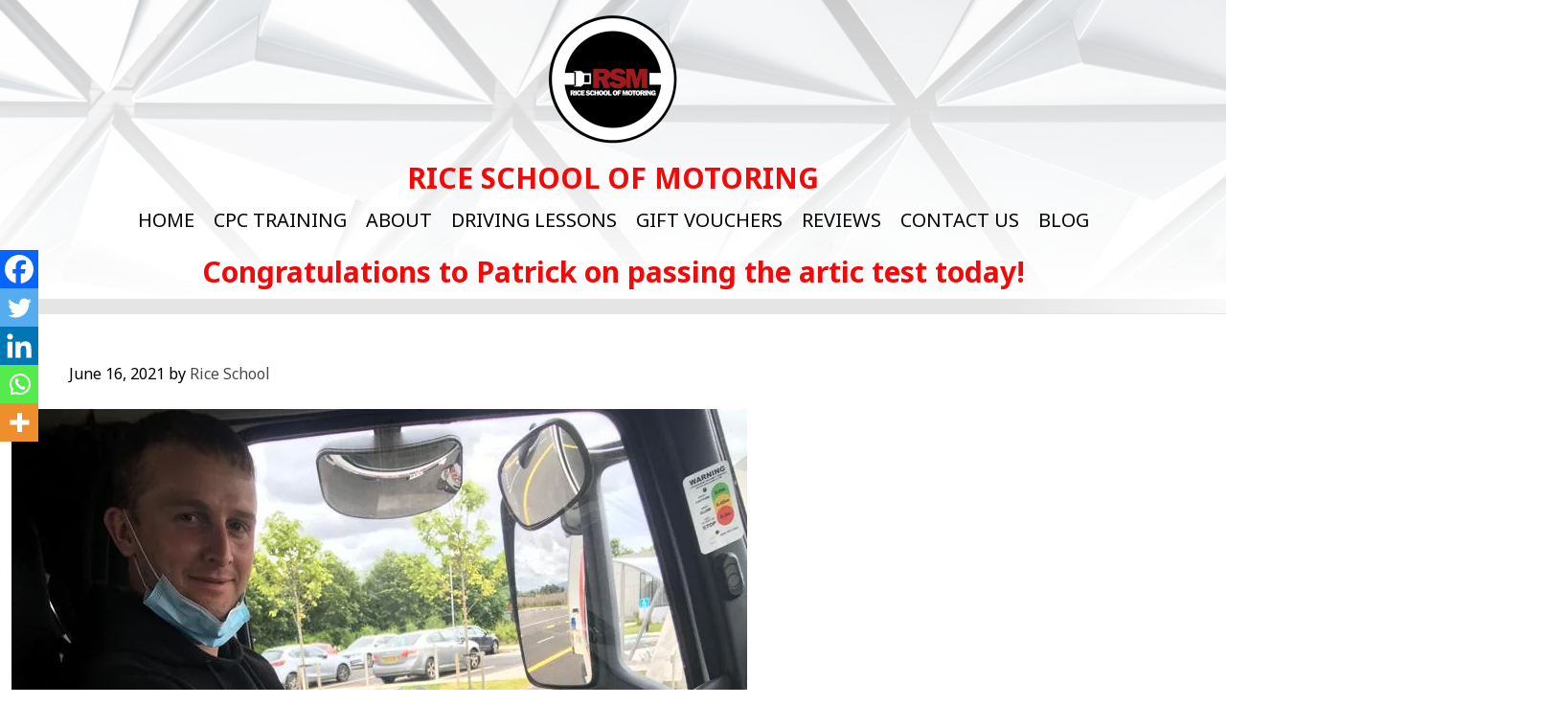

--- FILE ---
content_type: text/html; charset=UTF-8
request_url: https://ricedrivinglessons.ie/2021/06/congratulations-to-patrick-on-passing-the-artic-test-today/
body_size: 94207
content:
<!DOCTYPE html><html lang="en-US" prefix="og: https://ogp.me/ns#"><head><link rel="preconnect" href="https://cdn.fastpixel.io" crossorigin=""><title>Congratulations to Patrick on passing the artic test today! - Rice School of Motoring</title><meta charset="UTF-8"><meta name="description" content="Thats the rigid and artic passed for Patrick in the space of 3 months with Rice school of Motoring. Congratulations Patrick &amp; well done."><meta name="robots" content="index, follow, max-snippet:-1, max-video-preview:-1, max-image-preview:large"><meta property="og:locale" content="en_US"><meta property="og:type" content="article"><meta property="og:title" content="Congratulations to Patrick on passing the artic test today! - Rice School of Motoring"><meta property="og:description" content="Thats the rigid and artic passed for Patrick in the space of 3 months with Rice school of Motoring. Congratulations Patrick &amp; well done."><meta property="og:url" content="https://ricedrivinglessons.ie/2021/06/congratulations-to-patrick-on-passing-the-artic-test-today/"><meta property="og:site_name" content="Rice School of Motoring"><meta property="article:section" content="News"><meta property="og:updated_time" content="2025-02-26T09:32:51+00:00"><meta property="og:image" content="https://ricedrivinglessons.ie/wp-content/uploads/2021/06/Patrick.jpg"><meta property="og:image:secure_url" content="https://ricedrivinglessons.ie/wp-content/uploads/2021/06/Patrick.jpg"><meta property="og:image:width" content="768"><meta property="og:image:height" content="1024"><meta property="og:image:alt" content="Congratulations to Patrick on passing the artic test today!"><meta property="og:image:type" content="image/jpeg"><meta property="article:published_time" content="2021-06-16T12:16:14+00:00"><meta property="article:modified_time" content="2025-02-26T09:32:51+00:00"><meta name="twitter:card" content="summary_large_image"><meta name="twitter:title" content="Congratulations to Patrick on passing the artic test today! - Rice School of Motoring"><meta name="twitter:description" content="Thats the rigid and artic passed for Patrick in the space of 3 months with Rice school of Motoring. Congratulations Patrick &amp; well done."><meta name="twitter:image" content="https://ricedrivinglessons.ie/wp-content/uploads/2021/06/Patrick.jpg"><meta name="twitter:label1" content="Written by"><meta name="twitter:data1" content="Rice School"><meta name="twitter:label2" content="Time to read"><meta name="twitter:data2" content="Less than a minute"><link rel="canonical" href="https://ricedrivinglessons.ie/2021/06/congratulations-to-patrick-on-passing-the-artic-test-today/"><link rel="alternate" type="application/rss+xml" title="Rice School of Motoring » Feed" href="https://ricedrivinglessons.ie/feed/"><link rel="alternate" type="application/rss+xml" title="Rice School of Motoring » Comments Feed" href="https://ricedrivinglessons.ie/comments/feed/"><link rel="alternate" type="application/rss+xml" title="Rice School of Motoring » Congratulations to Patrick on passing the artic test today! Comments Feed" href="https://ricedrivinglessons.ie/2021/06/congratulations-to-patrick-on-passing-the-artic-test-today/feed/"><link rel="alternate" title="oEmbed (JSON)" type="application/json+oembed" href="https://ricedrivinglessons.ie/wp-json/oembed/1.0/embed?url=https%3A%2F%2Fricedrivinglessons.ie%2F2021%2F06%2Fcongratulations-to-patrick-on-passing-the-artic-test-today%2F"><link rel="alternate" title="oEmbed (XML)" type="text/xml+oembed" href="https://ricedrivinglessons.ie/wp-json/oembed/1.0/embed?url=https%3A%2F%2Fricedrivinglessons.ie%2F2021%2F06%2Fcongratulations-to-patrick-on-passing-the-artic-test-today%2F&amp;format=xml"><link rel="https://api.w.org/" href="https://ricedrivinglessons.ie/wp-json/"><link rel="alternate" title="JSON" type="application/json" href="https://ricedrivinglessons.ie/wp-json/wp/v2/posts/466"><link rel="EditURI" type="application/rsd+xml" title="RSD" href="https://ricedrivinglessons.ie/xmlrpc.php?rsd"><link rel="shortlink" href="https://ricedrivinglessons.ie/?p=466"><link rel="pingback" href="https://ricedrivinglessons.ie/xmlrpc.php"><meta name="viewport" content="width=device-width, initial-scale=1"><script data-cfasync="false" id="fpo-preload" data-fpo-required="">var q=window._fpo_q||[];_fpo_preloads={"(min-width: 1981px) and (max-width: 2560px) and (-webkit-max-device-pixel-ratio: 2)":1,"(min-width: 1537px) and (max-width: 1980px) and (-webkit-max-device-pixel-ratio: 2)":1,"(min-width: 1367px) and (max-width: 1536px) and (-webkit-max-device-pixel-ratio: 2)":1,"(min-width: 1025px) and (max-width: 1366px) and (-webkit-max-device-pixel-ratio: 2)":1,"(min-width: 835px) and (max-width: 1024px) and (-webkit-max-device-pixel-ratio: 2)":1,"(min-width: 768px) and (max-width: 834px) and (-webkit-max-device-pixel-ratio: 2)":1,"(min-width: 415px) and (max-width: 767px) and (-webkit-max-device-pixel-ratio: 2)":1,"(max-width: 414px) and (-webkit-min-device-pixel-ratio: 2) and (-webkit-max-device-pixel-ratio: 3)":1,"(max-width: 414px) and (-webkit-min-device-pixel-ratio: 1.76) and (-webkit-max-device-pixel-ratio: 2)":1,"(max-width: 412px) and (-webkit-max-device-pixel-ratio: 1.75)":1};window._fpo_q={push:(media)=>{if(!--_fpo_preloads[media]){window["fpo:lcp-loaded"]=media;dispatchEvent(new CustomEvent("fpo:lcp-loaded",{detail:media}))}}};q.map(window._fpo_q.push);if(!Object.entries(_fpo_preloads).some(([media])=>matchMedia(media).matches)){_fpo_q.push(`(min-width: ${window.innerWidth}px) and (min-height: ${window.innerHeight}px) and (-webkit-max-device-pixel-ratio: ${window.devicePixelRatio})`)}</script><link rel="preload" as="image" href="https://cdn.fastpixel.io/fp/ret_img+v_b88c+sc_0x677:2560x352:2560x352+q_glossy+to_webp/ricedrivinglessons.ie%2Fwp-content%2Fuploads%2F2021%2F01%2Fpexels-scott-webb-1022928-scaled.jpg" media="(min-width: 1981px) and (max-width: 2560px) and (-webkit-max-device-pixel-ratio: 2)" fetchpriority="high" onload="(window._fpo_q=window._fpo_q||[]).push(event.target.media);" onerror="(window._fpo_q=window._fpo_q||[]).push(event.target.media);"><link rel="preload" as="image" href="https://cdn.fastpixel.io/fp/ret_img+v_b88c+sc_0x626:2560x455:2560x455+q_glossy+to_webp/ricedrivinglessons.ie%2Fwp-content%2Fuploads%2F2021%2F01%2Fpexels-scott-webb-1022928-scaled.jpg" media="(min-width: 1537px) and (max-width: 1980px) and (-webkit-max-device-pixel-ratio: 2)" fetchpriority="high" onload="(window._fpo_q=window._fpo_q||[]).push(event.target.media);" onerror="(window._fpo_q=window._fpo_q||[]).push(event.target.media);"><link rel="preload" as="image" href="https://cdn.fastpixel.io/fp/ret_img+v_b88c+sc_0x560:2560x587:2560x587+q_glossy+to_webp/ricedrivinglessons.ie%2Fwp-content%2Fuploads%2F2021%2F01%2Fpexels-scott-webb-1022928-scaled.jpg" media="(min-width: 1367px) and (max-width: 1536px) and (-webkit-max-device-pixel-ratio: 2)" fetchpriority="high" onload="(window._fpo_q=window._fpo_q||[]).push(event.target.media);" onerror="(window._fpo_q=window._fpo_q||[]).push(event.target.media);"><link rel="preload" as="image" href="https://cdn.fastpixel.io/fp/ret_img+v_b88c+sc_0x523:2560x660:2560x660+q_glossy+to_webp/ricedrivinglessons.ie%2Fwp-content%2Fuploads%2F2021%2F01%2Fpexels-scott-webb-1022928-scaled.jpg" media="(min-width: 1025px) and (max-width: 1366px) and (-webkit-max-device-pixel-ratio: 2)" fetchpriority="high" onload="(window._fpo_q=window._fpo_q||[]).push(event.target.media);" onerror="(window._fpo_q=window._fpo_q||[]).push(event.target.media);"><link rel="preload" as="image" href="https://cdn.fastpixel.io/fp/ret_img+v_b88c+sc_0x348:2560x1012:2048x810+q_glossy+to_webp/ricedrivinglessons.ie%2Fwp-content%2Fuploads%2F2021%2F01%2Fpexels-scott-webb-1022928-scaled.jpg" media="(min-width: 835px) and (max-width: 1024px) and (-webkit-max-device-pixel-ratio: 2)" fetchpriority="high" onload="(window._fpo_q=window._fpo_q||[]).push(event.target.media);" onerror="(window._fpo_q=window._fpo_q||[]).push(event.target.media);"><link rel="preload" as="image" href="https://cdn.fastpixel.io/fp/ret_img+v_2865+w_768+h_1024+q_glossy+to_webp/ricedrivinglessons.ie%2Fwp-content%2Fuploads%2F2021%2F06%2FPatrick.jpg" media="(min-width: 768px) and (max-width: 834px) and (-webkit-max-device-pixel-ratio: 2)" fetchpriority="high" onload="(window._fpo_q=window._fpo_q||[]).push(event.target.media);" onerror="(window._fpo_q=window._fpo_q||[]).push(event.target.media);"><link rel="preload" as="image" href="https://cdn.fastpixel.io/fp/ret_img+v_2865+w_768+h_1024+q_glossy+to_webp/ricedrivinglessons.ie%2Fwp-content%2Fuploads%2F2021%2F06%2FPatrick.jpg" media="(min-width: 415px) and (max-width: 767px) and (-webkit-max-device-pixel-ratio: 2)" fetchpriority="high" onload="(window._fpo_q=window._fpo_q||[]).push(event.target.media);" onerror="(window._fpo_q=window._fpo_q||[]).push(event.target.media);"><link rel="preload" as="image" href="https://cdn.fastpixel.io/fp/ret_img+v_b88c+sc_480x0:1600x1707:1242x1325+q_glossy+to_webp/ricedrivinglessons.ie%2Fwp-content%2Fuploads%2F2021%2F01%2Fpexels-scott-webb-1022928-scaled.jpg" media="(max-width: 414px) and (-webkit-min-device-pixel-ratio: 2) and (-webkit-max-device-pixel-ratio: 3)" fetchpriority="high" onload="(window._fpo_q=window._fpo_q||[]).push(event.target.media);" onerror="(window._fpo_q=window._fpo_q||[]).push(event.target.media);"><link rel="preload" as="image" href="https://cdn.fastpixel.io/fp/ret_img+v_b88c+sc_480x0:1600x1707:828x884+q_glossy+to_webp/ricedrivinglessons.ie%2Fwp-content%2Fuploads%2F2021%2F01%2Fpexels-scott-webb-1022928-scaled.jpg" media="(max-width: 414px) and (-webkit-min-device-pixel-ratio: 1.76) and (-webkit-max-device-pixel-ratio: 2)" fetchpriority="high" onload="(window._fpo_q=window._fpo_q||[]).push(event.target.media);" onerror="(window._fpo_q=window._fpo_q||[]).push(event.target.media);"><link rel="preload" as="image" href="https://cdn.fastpixel.io/fp/ret_img+v_b88c+sc_484x0:1592x1707:721x773+q_glossy+to_webp/ricedrivinglessons.ie%2Fwp-content%2Fuploads%2F2021%2F01%2Fpexels-scott-webb-1022928-scaled.jpg" media="(max-width: 412px) and (-webkit-max-device-pixel-ratio: 1.75)" fetchpriority="high" onload="(window._fpo_q=window._fpo_q||[]).push(event.target.media);" onerror="(window._fpo_q=window._fpo_q||[]).push(event.target.media);"><script type="application/ld+json" class="rank-math-schema">{"@context":"https://schema.org","@graph":[{"@type":"Organization","@id":"https://ricedrivinglessons.ie/#organization","name":"Rice School of Motoring","url":"https://ricedrivinglessons.ie","logo":{"@type":"ImageObject","@id":"https://ricedrivinglessons.ie/#logo","url":"https://ricedrivinglessons.ie/wp-content/uploads/2021/01/cropped-0bbfdfd3-87cc-41dc-a544-76bcb8af32e4.png","contentUrl":"https://ricedrivinglessons.ie/wp-content/uploads/2021/01/cropped-0bbfdfd3-87cc-41dc-a544-76bcb8af32e4.png","caption":"Rice School of Motoring","inLanguage":"en-US","width":"512","height":"512"}},{"@type":"WebSite","@id":"https://ricedrivinglessons.ie/#website","url":"https://ricedrivinglessons.ie","name":"Rice School of Motoring","publisher":{"@id":"https://ricedrivinglessons.ie/#organization"},"inLanguage":"en-US"},{"@type":"ImageObject","@id":"https://ricedrivinglessons.ie/wp-content/uploads/2021/06/Patrick.jpg","url":"https://ricedrivinglessons.ie/wp-content/uploads/2021/06/Patrick.jpg","width":"200","height":"200","inLanguage":"en-US"},{"@type":"WebPage","@id":"https://ricedrivinglessons.ie/2021/06/congratulations-to-patrick-on-passing-the-artic-test-today/#webpage","url":"https://ricedrivinglessons.ie/2021/06/congratulations-to-patrick-on-passing-the-artic-test-today/","name":"Congratulations to Patrick on passing the artic test today! - Rice School of Motoring","datePublished":"2021-06-16T12:16:14+00:00","dateModified":"2025-02-26T09:32:51+00:00","isPartOf":{"@id":"https://ricedrivinglessons.ie/#website"},"primaryImageOfPage":{"@id":"https://ricedrivinglessons.ie/wp-content/uploads/2021/06/Patrick.jpg"},"inLanguage":"en-US"},{"@type":"Person","@id":"https://ricedrivinglessons.ie/author/riceschool/","name":"Rice School","url":"https://ricedrivinglessons.ie/author/riceschool/","image":{"@type":"ImageObject","@id":"https://secure.gravatar.com/avatar/83f3c3d0e6984d5432dc6b0285847a693bfdaa54dec9aa44f55791337978e85d?s=96&amp;d=mm&amp;r=g","url":"https://secure.gravatar.com/avatar/83f3c3d0e6984d5432dc6b0285847a693bfdaa54dec9aa44f55791337978e85d?s=96&amp;d=mm&amp;r=g","caption":"Rice School","inLanguage":"en-US"},"sameAs":["https://ricedrivinglessons.ie"],"worksFor":{"@id":"https://ricedrivinglessons.ie/#organization"}},{"@type":"BlogPosting","headline":"Congratulations to Patrick on passing the artic test today! - Rice School of Motoring","datePublished":"2021-06-16T12:16:14+00:00","dateModified":"2025-02-26T09:32:51+00:00","articleSection":"News","author":{"@id":"https://ricedrivinglessons.ie/author/riceschool/","name":"Rice School"},"publisher":{"@id":"https://ricedrivinglessons.ie/#organization"},"description":"Thats the rigid and artic passed for Patrick in the space of 3 months with Rice school of Motoring. Congratulations Patrick &amp; well done.","name":"Congratulations to Patrick on passing the artic test today! - Rice School of Motoring","@id":"https://ricedrivinglessons.ie/2021/06/congratulations-to-patrick-on-passing-the-artic-test-today/#richSnippet","isPartOf":{"@id":"https://ricedrivinglessons.ie/2021/06/congratulations-to-patrick-on-passing-the-artic-test-today/#webpage"},"image":{"@id":"https://ricedrivinglessons.ie/wp-content/uploads/2021/06/Patrick.jpg"},"inLanguage":"en-US","mainEntityOfPage":{"@id":"https://ricedrivinglessons.ie/2021/06/congratulations-to-patrick-on-passing-the-artic-test-today/#webpage"}}]}</script>



<!-- Search Engine Optimization by Rank Math - https://rankmath.com/ -->





























<!-- /Rank Math WordPress SEO plugin -->



































<script data-cfasync="false" id="fpo-ie">(()=>{try{new MutationObserver(function(){}),new Promise(function(){}),Object.assign({},{}),document.fonts.ready.then(function(){})}catch{s="fpodisable=1",i=document.location.href,i.match(/[?&]fpodisable/)||(o="",i.indexOf("?")==-1?i.indexOf("#")==-1?o=i+"?"+s:o=i.replace("#","?"+s+"#"):i.indexOf("#")==-1?o=i+"&"+s:o=i.replace("#","&"+s+"#"),document.location.href=o)}var s,i,o;})();
</script><script data-cfasync="false" id="fpo-settings">var _wpmeteor={"rdelay":0,"preload":true};</script><script data-cfasync="false" id="fpo-lazyload">(()=>{var J=()=>Math.round(performance.now())/1e3;var g="fpo:first-interaction",N="fpo:replay-captured-events";var D="fpo:lcp-loaded";var B="fpo:styles-tag-available",W="fpo:css-loaded";var M="fpo:the-end";var _="click",h=window,K=h.addEventListener.bind(h),Q=h.removeEventListener.bind(h),R="removeAttribute",S="getAttribute",pe="setAttribute",P=["touchstart","touchmove","touchend","touchcancel","keydown","wheel"],Z=["mouseover","mouseout",_],fe=["touchstart","touchend","touchcancel","mouseover","mouseout",_],u="data-wpmeteor-";var x="dispatchEvent",X=e=>{let s=new MouseEvent(_,{view:e.view,bubbles:!0,cancelable:!0});return Object.defineProperty(s,"target",{writable:!1,value:e.target}),s},w=class{static capture(){let s=!1,[,t,n]=`${window.Promise}`.split(/[\s[(){]+/s);if(h["__"+n+t])return;let a=[],r=o=>{if(o.target&&x in o.target){if(!o.isTrusted)return;if(o.cancelable&&!P.includes(o.type))try{o.preventDefault()}catch{}o.stopImmediatePropagation(),o.type===_?a.push(X(o)):fe.includes(o.type)&&a.push(o),o.target[pe](u+o.type,!0),s||(s=!0,h[x](new CustomEvent(g)))}};h.addEventListener(N,()=>{Z.forEach(p=>Q(p,r,{passive:!1,capture:!0})),P.forEach(p=>Q(p,r,{passive:!0,capture:!0}));let o;for(;o=a.shift();){var l=o.target;l[S](u+"touchstart")&&l[S](u+"touchend")&&!l[S](u+_)?(l[S](u+"touchmove")||a.push(X(o)),l[R](u+"touchstart"),l[R](u+"touchend")):l[R](u+o.type),l[x](o)}}),Z.forEach(o=>K(o,r,{passive:!1,capture:!0})),P.forEach(o=>K(o,r,{passive:!0,capture:!0}))}};var c=window,i=document,A=c.requestAnimationFrame;var C=()=>{},m="prototype",d="addEventListener",b="hasAttribute",T="getAttribute",f="setAttribute",y="removeAttribute",F="createElement",v="querySelector",I=v+"All",ee="setTimeout",k="load",O="DOMContentLoaded";var U=i.createElement("span");U[f]("id","elementor-device-mode");U[f]("class","elementor-screen-only");var ue=!1,te=()=>(ue||i.body.appendChild(U),getComputedStyle(U,":after").content.replace(/"/g,""));var Ee=e=>e[T]("class")||"",he=(e,s)=>e[f]("class",s),G,me=e=>{G||(G=te());let s=["_animation_"+G,"animation_"+G,"_animation","_animation","animation"];try{let n=JSON.parse(e[T]("data-settings"));if(n.trigger_source)return;let a=n._animation_delay||n.animation_delay||0,r,o;for(var t=0;t<s.length;t++)if(n[s[t]]){o=s[t],r=n[o];break}if(r){let l=Ee(e),p=r==="none"?l:l+" animated "+r;setTimeout(()=>{he(e,p.replace(/\belementor-invisible\b/,"")),s.forEach(de=>delete n[de]),e[f]("data-settings",JSON.stringify(n))},a)}}catch(n){C(n)}},se=()=>{let e=new IntersectionObserver((t,n)=>{t.forEach(a=>{a.isIntersecting&&(A(()=>me(a.target)),n.unobserve(a.target))})},{root:null,rootMargin:"0px",threshold:.01}),s=new MutationObserver(t=>{t.forEach(n=>{n.addedNodes.forEach(a=>{a.nodeType===1&&a.classList.contains("elementor-invisible")&&e.observe(a)})})});s.observe(i.documentElement,{childList:!0,subtree:!0}),c[d](O,()=>s.disconnect()),i[d](g,()=>e.disconnect())};var oe=[],z=[],H=[],E=[],j,Y=!1,ne=!1,q=i.visibilityState==="visible"?A:setTimeout;i[d]("visibilitychange",()=>{q=i.visibilityState==="visible"?A:setTimeout});for(let[e,s]of[["HTMLImageElement",{src:["data-fpo-src",function(){let t=this.dataset,n={src:t.fpoSrc};if(t.fpoSources){let a=JSON.parse(t.fpoSources);for(let{media:r,src:o}of a)if(matchMedia(r).matches){n.src=o;break}}return n.src}]}],["HTMLIFrameElement",{src:["data-fpo-src"]}],["HTMLVideoElement",{poster:["data-fpo-poster"],src:["data-fpo-src"]}],["HTMLSourceElement",{src:["data-fpo-video-src"]}],["HTMLInputElement",{src:["data-fpo-src"]}]]){let t=c[e][m][T],n=c[e][m][f];for(let[a,[r,o]]of Object.entries(s)){let l=Object.getOwnPropertyDescriptor(c[e][m],a);Object.defineProperty(c[e][m],a,{get(){return this[b](r)?o?o.call(this):t.call(this,r):l?l.get.call(this):t.call(this,a)},set(p){if(this[b](r)){if(t.call(this,r)!==p){n.call(this,r,p);return}this[y](r)}l?l.set.call(this,p):n.call(this,a,p)}})}c[e][m][T]=function(a){let[r,o]=s[a]||[];return r&&this[b](r)?o?o.call(this):t.call(this,r):t.call(this,a)},c[e][m][f]=function(a,r){let[o]=s[a]||[];if(o&&this[b](o)){if(t.call(this,o)!==r){n.call(this,o,r);return}this[y](o)}else if(!this.isConnected){let l=Object.keys(s).find(p=>s[p][0]===a);if(l&&this[b](l)){n.call(this,a,t.call(this,l)),this[y](l);return}}return n.call(this,a,r)}}function V(e,s){c[ee](()=>c.dispatchEvent(new CustomEvent(e,{detail:s})))}var ce=[],ve=new IntersectionObserver((e,s)=>{e.forEach(t=>{(t.isIntersecting||t.intersectionRatio>0)&&(j?(ie(t.target),L()):ce.push(t.target),s.unobserve(t.target))})},{threshold:0});c[d](D,function(){ce.forEach(ie),L()});function ge(){for(;z.length;){let e=z.shift(),s=e.dataset,t={src:s.fpoSrc};if(s.fpoSources){let n=JSON.parse(s.fpoSources);t.src=s.fpoSrc;for(let{media:a,src:r}of n)if(matchMedia(a).matches){t.src=r,e[f]("data-fpo-src",r);break}}if(["IMG","INPUT"].includes(e.tagName)&&(e.className=e.className+" fpo-lazyloaded"),t.src){let n=t.src.match(/\/wp-content\/plugins\/aawp\/public\/image.php\?url=(.*)/);if(n)try{let a=atob(n[1].replace(/=+/,"")),[r]=a.split("|");t.src=t.src.replace(n[1],btoa(r+"|"+Date.now()))}catch(a){C(J(),a)}e.src=t.src}e[y]("data-fpo-sources")}for(;H.length;){let e=H.shift();e.className+=" fpo-lazyloaded fpo-visible"}if(j)for(;E.length;)E.shift().call();Y=!1}function L(){Y||(Y=!0,q(ge))}function re(e){z.push(e)}function be(e){H.push(e)}function ie(e){e&&(e.classList.contains("fpo-lazyloaded")||(["IMG"].includes(e.tagName)?e.parentNode&&e.parentNode.tagName==="PICTURE"?Array.from(e.parentNode[I]("source, img")).forEach(re):re(e):e.tagName==="IFRAME"||e.tagName==="INPUT"?E.push(()=>{let s=e.dataset.fpoSrc;e.src=s}):e.tagName==="VIDEO"?E.push(()=>{if(e[I]("source").forEach(s=>{let t=s.dataset.fpoVideoSrc;s.src=t}),e.dataset.fpoSrc){let s=e.dataset.fpoSrc;e.src=s}if(e.dataset.fpoPoster){let s=e.dataset.fpoPoster;e.poster=s}e.load()}):be(e)))}function $(){let e=i[v]("#fpo-styles");if(!e){c[d](B,$);return}let s=i.createElement("head");s.innerHTML=e.textContent;let t=1,n=()=>{--t||(E.push(()=>{let r=i[v]("[data-fpo-overrides]");r&&r.before.apply(r,s.childNodes),!c._wpmeteor||ne?V(N):(c[d](M,()=>V(N)),V(W))}),L())},a=[...s[I]("link[rel=stylesheet]")].map(r=>{if(r.href&&r.href.includes("cdn.fastpixel.io")&&matchMedia(r.media).matches){let o=r.cloneNode();return o.rel="preload",o.as="style",o.onload=o.onerror=n,t++,o}});i.head.append.apply(i.head,a),n()}function ae(){j=!0,L()}c[D]?ae():c[d](D,ae);var le=e=>{if(e.nodeType===1){if(["data-fpo-src","data-fpo-srcset","data-fpo-sources","data-fpo-lazybg","data-fpo-poster","data-fpo-video-src"].some(s=>e.hasAttribute(s))){if(e.tagName==="SOURCE"&&(e=e.parentNode),e.tagName==="PICTURE"||oe.includes(e))return;oe.push(e),ve.observe(e)}e.childNodes.forEach(le)}},Te=new MutationObserver(e=>{e.forEach(({addedNodes:s})=>{s.forEach(t=>{le(t)})})});Te.observe(i,{childList:!0,subtree:!0});c[d](k,()=>{let e=i[v]("#fpo-icons"),s=i[v]("#fpo-prefetch");for(let t of[e,s])if(t){let n=i[F]("head");n.innerHTML=t.textContent,E.push(()=>t.replaceWith.apply(t,n.childNodes))}E.push(()=>{i[v]("link[rel='icon']")?.remove()}),(!e||!e.textContent?.trim())&&E.push(()=>{let t=i[F]("link");t.setAttribute("rel","icon"),t.setAttribute("href","/favicon.ico"),i.head.appendChild(t)}),L()});c[d](M,()=>ne=!0);c._wpmeteor?.rdelay>0?c[d](g,$):c[d](k,()=>q($));i[d](O,()=>V(B));w.capture();se();})();
</script><script data-cfasync="false" id="fpo-main">(()=>{var g="addEventListener",ne="removeEventListener",E="getAttribute",L="setAttribute",se="removeAttribute",T="hasAttribute",ct="querySelector",Re=ct+"All",B="appendChild",oe="removeChild",fe="createElement",W="tagName",Pe="getOwnPropertyDescriptor",h="prototype",M="__lookupGetter__",ie="__lookupSetter__",u="DOMContentLoaded",p="load",A="pageshow",Ee="error";var c=window,o=document,at=o.documentElement;var V=console.error;var xe=!0,F=class{constructor(){this.known=[]}init(){let t,r,s=(n,a)=>{if(xe&&n&&n.fn&&!n.__wpmeteor){let d=function(i){return i===n?this:(o[g](u,l=>{i.call(o,n,l,"jQueryMock")}),this)};this.known.push([n,n.fn.ready,n.fn.init?.prototype?.ready]),n.fn.ready=d,n.fn.init?.prototype?.ready&&(n.fn.init.prototype.ready=d),n.__wpmeteor=!0}return n};window.jQuery||window.$,Object.defineProperty(window,"jQuery",{get(){return t},set(n){t=s(n,"jQuery")},configurable:!0}),Object.defineProperty(window,"$",{get(){return r},set(n){r=s(n,"$")},configurable:!0})}unmock(){this.known.forEach(([t,r,s])=>{t.fn.ready=r,t.fn.init?.prototype?.ready&&s&&(t.fn.init.prototype.ready=s)}),xe=!1}};var ke="fpo:css-loaded",Ie="fpo:element-loaded",me="fpo:images-loaded",O="fpo:the-end";var ce=window,It=ce.addEventListener.bind(ce),Mt=ce.removeEventListener.bind(ce);var q=class{constructor(){this.l=[]}emit(t,r=null){this.l[t]&&this.l[t].forEach(s=>s(r))}on(t,r){this.l[t]||=[],this.l[t].push(r)}off(t,r){this.l[t]=(this.l[t]||[]).filter(s=>s!==r)}};var D=new q;var Me=o[fe]("span");Me[L]("id","elementor-device-mode");Me[L]("class","elementor-screen-only");var v="readystatechange",_="message";var Q="SCRIPT",m="data-wpmeteor-",w=Object.defineProperty,Ae=Object.defineProperties,U="javascript/blocked",_e=/^\s*(application|text)\/javascript|module\s*$/i,Qe="requestAnimationFrame",Xe="requestIdleCallback",j="setTimeout",Se="__dynamic",P=c.constructor.name+"::",ee=o.constructor.name+"::",Ze=function(e,t){t=t||c;for(var r=0;r<this.length;r++)e.call(t,this[r],r,this)};"NodeList"in c&&!NodeList[h].forEach&&(NodeList[h].forEach=Ze);"HTMLCollection"in c&&!HTMLCollection[h].forEach&&(HTMLCollection[h].forEach=Ze);var ae=[],le=[],Y=[],X=!1,C=[],f={},Ne=!1,lt=0,x=o.visibilityState==="visible"?c[Qe]:c[j],je=c[Xe]||x;o[g]("visibilitychange",()=>{x=o.visibilityState==="visible"?c[Qe]:c[j],je=c[Xe]||x});var S=c[j],de,H=["src","type"],R=Object,$="definePropert";R[$+"y"]=(e,t,r)=>{if(e===c&&["jQuery","onload"].indexOf(t)>=0||(e===o||e===o.body)&&["readyState","write","writeln","on"+v].indexOf(t)>=0)return["on"+v,"on"+p].indexOf(t)&&r.set&&(f["on"+v]=f["on"+v]||[],f["on"+v].push(r.set)),e;if(e instanceof HTMLScriptElement&&H.indexOf(t)>=0){if(!e[t+"__def"]){let s=R[Pe](e,t);w(e,t,{set(n){return e[t+"__set"]?e[t+"__set"].call(e,n):s.set.call(e,n)},get(){return e[t+"__get"]?e[t+"__get"].call(e):s.get.call(e)}}),e[t+"__def"]=!0}return r.get&&(e[t+"__get"]=r.get),r.set&&(e[t+"__set"]=r.set),e}return w(e,t,r)};R[$+"ies"]=(e,t)=>{for(let r in t)R[$+"y"](e,r,t[r]);for(let r of R.getOwnPropertySymbols(t))R[$+"y"](e,r,t[r]);return e};var Ge=EventTarget[h][g],et=EventTarget[h][ne],pe=Ge.bind(o),dt=et.bind(o),G=Ge.bind(c),tt=et.bind(c),rt=Document[h].createElement,te=rt.bind(o),re=o.__proto__[M]("readyState").bind(o),Ve="loading";w(o,"readyState",{get(){return Ve},set(e){return Ve=e}});var He=e=>C.filter(([t,,r],s)=>{if(!(e.indexOf(t.type)<0)){r||(r=t.target);try{let n=r.constructor.name+"::"+t.type;for(let a=0;a<f[n].length;a++)if(f[n][a]){let d=n+"::"+s+"::"+a;if(!Le[d])return!0}}catch{}}}).length,Z,Le={},k=e=>{C.forEach(([t,r,s],n)=>{if(!(e.indexOf(t.type)<0)){s||(s=t.target);try{let a=s.constructor.name+"::"+t.type;if((f[a]||[]).length)for(let d=0;d<f[a].length;d++){let i=f[a][d];if(i){let l=a+"::"+n+"::"+d;if(!Le[l]){Le[l]=!0,o.readyState=r,Z=a;try{lt++,!i[h]||i[h].constructor===i?i.bind(s)(t):i(t)}catch(I){V(I,i)}Z=null}}}}catch(a){V(a)}}})};pe(u,e=>{C.push([new e.constructor(u,e),re(),o])});pe(v,e=>{C.push([new e.constructor(v,e),re(),o])});G(u,e=>{C.push([new e.constructor(u,e),re(),c])});G(p,e=>{Ne=!0,C.push([new e.constructor(p,e),re(),c]),N||k([u,v,_,p,A])});G(A,e=>{C.push([new e.constructor(A,e),re(),c]),N||k([u,v,_,p,A])});var nt=e=>{C.push([e,o.readyState,c]),k([_])},ut=c[M]("onmessage"),pt=c[ie]("onmessage"),ft=()=>{tt(_,nt),(f[P+"message"]||[]).forEach(e=>{G(_,e)}),w(c,"onmessage",{get:ut,set:pt})};G(_,nt);var st=new F;st.init();var ot=()=>{!N&&!X&&(N=!0,o.readyState="loading",x(Ce),x(b)),Ne||G(p,()=>{ot()})};D.on(me,()=>{ot()});var z=[-1],ge=e=>{z=z.filter(t=>t!==e.target),z.length||S(D.emit.bind(D,O))};var N=!1,b=()=>{let e=ae.shift();if(e)e[E](m+"src")?e[T]("async")||e[Se]?(e.isConnected&&(z.push(e),setTimeout(ge,1e3,{target:e})),he(e,ge),S(b)):he(e,S.bind(null,b)):(e.origtype==U&&he(e),S(b));else if(le.length)ae.push(...le),le.length=0,S(b);else if(Y.length)ae.push(...Y),Y.length=0,S(b);else if(z.length>1)je(b);else if(He([u,v,_]))k([u,v,_]),S(b);else if(Ne)if(He([p,A,_]))k([p,A,_]),S(b);else{if(c.RocketLazyLoadScripts)try{RocketLazyLoadScripts.run()}catch(t){V(t)}o.readyState="complete",ft(),st.unmock(),N=!1,X=!0,c[j](()=>ge({target:-1}))}else N=!1},Et=e=>{let t=te(Q),r=e.attributes;for(var s=r.length-1;s>=0;s--)r[s].name.startsWith(m)||t[L](r[s].name,r[s].value);let n=e[E](m+"type");n?t.type=n:t.type="text/javascript",(e.textContent||"").match(/^\s*class RocketLazyLoadScripts/)?t.textContent=e.textContent.replace(/^\s*class\s*RocketLazyLoadScripts/,"window.RocketLazyLoadScripts=class").replace("RocketLazyLoadScripts.run();",""):t.textContent=e.textContent;for(let a of["onload","onerror","onreadystatechange"])e[a]&&(t[a]=e[a]);return t},he=(e,t)=>{let r=e[E](m+"src");if(r&&_wpmeteor.baseURL&&(()=>{try{r=new URL(r,_wpmeteor.baseURL).href}catch{}})(),r){let s=Ge.bind(e);e.isConnected&&t&&(s(p,t),s(Ee,t)),e.origtype=e[E](m+"type")||"text/javascript",e.origsrc=r,(!e.isConnected||e[T]("nomodule")||e.type&&!_e.test(e.type))&&t&&t(new Event(p,{target:e}))}else e.origtype===U?(e.origtype=e[E](m+"type")||"text/javascript",e[se]("integrity"),e.textContent=e.textContent+`
`):t&&t(new Event(p,{target:e}))},Ue=(e,t)=>{let r=(f[e]||[]).indexOf(t);if(r>=0)return f[e][r]=void 0,!0},We=(e,t,...r)=>{if("HTMLDocument::"+u==Z&&e===u&&!t.toString().match(/jQueryMock/)){D.on(O,o[g].bind(o,e,t,...r));return}if(t&&(e===u||e===v)){let s=ee+e;f[s]=f[s]||[],f[s].push(t),X&&k([e]);return}return pe(e,t,...r)},Fe=(e,t,...r)=>{if(e===u){let s=ee+e;Ue(s,t)}return dt(e,t,...r)};Ae(o,{[g]:{get(){return We},set(){return We}},[ne]:{get(){return Fe},set(){return Fe}}});var K=o.createDocumentFragment(),Ce=()=>{K.hasChildNodes()&&(o.head[B](K),K=o.createDocumentFragment())},qe={"https://cdn.fastpixel.io":!0},ve=e=>{if(e)try{let t=new URL(e,o.location.href),r=t.origin;if(r&&!qe[r]&&o.location.host!==t.host){let s=te("link");s.rel="preconnect",s.href=r,K[B](s),qe[r]=!0,N&&x(Ce)}}catch{}},we={},mt=(e,t,r,s)=>{let n=te("link");n.rel=t?"modulepre"+p:"pre"+p,n.as="script",r&&n[L]("crossorigin",r),s&&n[L]("integrity",s);try{e=new URL(e,o.location.href).href}catch{}n.href=e,K[B](n),we[e]=!0,N&&x(Ce)},De=function(...e){let t=te(...e);if(!e||e[0].toUpperCase()!==Q||!N)return t;let r=t[L].bind(t),s=t[E].bind(t),n=t[se].bind(t),a=t[T].bind(t),d=t[M]("attributes").bind(t);return H.forEach(i=>{let l=t[M](i).bind(t),I=t[ie](i).bind(t);R[$+"y"](t,i,{set(y){return i==="type"&&y&&!_e.test(y)?r(i,y):((i==="src"&&y||i==="type"&&y&&t.origsrc)&&r("type",U),y?r(m+i,y):n(m+i))},get(){let y=t[E](m+i);if(i==="src")try{return new URL(y,o.location.href).href}catch{}return y}}),w(t,"orig"+i,{set(y){return I(y)},get(){return l()}})}),t[L]=function(i,l){if(H.includes(i))return i==="type"&&l&&!_e.test(l)?r(i,l):((i==="src"&&l||i==="type"&&l&&t.origsrc)&&r("type",U),l?r(m+i,l):n(m+i));r(i,l)},t[E]=function(i){let l=H.indexOf(i)>=0?s(m+i):s(i);if(i==="src")try{return new URL(l,o.location.href).href}catch{}return l},t[T]=function(i){return H.indexOf(i)>=0?a(m+i):a(i)},w(t,"attributes",{get(){return[...d()].filter(l=>l.name!=="type").map(l=>({name:l.name.match(new RegExp(m))?l.name.replace(m,""):l.name,value:l.value}))}}),t[Se]=!0,t};Object.defineProperty(Document[h],"createElement",{set(e){e!==De&&(de=e)},get(){return de||De}});var ye=new Set,Be=new MutationObserver(e=>{e.forEach(({removedNodes:t,addedNodes:r,target:s})=>{t.forEach(n=>{n.nodeType===1&&Q===n[W]&&"origtype"in n&&ye.delete(n)}),r.forEach(n=>{if(n.nodeType===1)if(Q===n[W]){if("origtype"in n){if(n.origtype!==U)return}else if(n[E]("type")!==U)return;"origtype"in n||H.forEach(d=>{let i=n[M](d).bind(n),l=n[ie](d).bind(n);w(n,"orig"+d,{set(I){return l(I)},get(){return i()}})});let a=n[E](m+"src");if(ye.has(n)&&V("Inserted twice",n),n.parentNode){ye.add(n);let d=n[E](m+"type");(a||"").match(/\/gtm.js\?/)||n[T]("async")||n[Se]?(Y.push(n),ve(a)):n[T]("defer")||d==="module"?(le.push(n),ve(a)):(a&&!n[T]("nomodule")&&!we[a]&&mt(a,d==="module",n[T]("crossorigin")&&n[E]("crossorigin"),n[E]("integrity")),ae.push(n))}else n[g](p,d=>d.target.parentNode[oe](d.target)),n[g](Ee,d=>d.target.parentNode[oe](d.target)),s[B](n)}else n[W]==="LINK"&&n[E]("as")==="script"&&(we[n[E]("href")]=!0)})})}),it={childList:!0,subtree:!0};Be.observe(o.documentElement,it);var gt=HTMLElement[h].attachShadow;HTMLElement[h].attachShadow=function(e){let t=gt.call(this,e);return e.mode==="open"&&Be.observe(t,it),t};D.on(O,()=>{(!de||de===De)&&(Document[h].createElement=rt,Be.disconnect()),dispatchEvent(new CustomEvent(O))});var J="",ue=null,be=null,Ye=null,$e=()=>{if(J){try{let e=te("div");e.innerHTML=J,Array.from(e.childNodes).forEach(t=>{t.nodeName===Q?be.insertBefore(Et(t),ue):be.insertBefore(t,ue)})}catch(e){V(e)}J=""}},Te=e=>{let t,r;!o.currentScript||!o.currentScript.parentNode?(t=o.body,r=t.lastChild):(r=o.currentScript,t=r.parentNode),r!==ue?($e(),J=e,ue=r,be=t):J+=e,clearTimeout(Ye),Ye=c[j]($e,0)},ze=e=>Te(e+`
`);Ae(o,{write:{get(){return Te},set(e){return Te=e}},writeln:{get(){return ze},set(e){return ze=e}}});var Ke=(e,t,...r)=>{if(P+u==Z&&e===u&&!t.toString().match(/jQueryMock/)){D.on(O,c[g].bind(c,e,t,...r));return}if(P+p==Z&&e===p){D.on(O,c[g].bind(c,e,t,...r));return}if(t&&(e===p||e===A||e===u||e===_&&!X)){let s=e===u?ee+e:P+e;f[s]=f[s]||[],f[s].push(t),X&&k([e]);return}return G(e,t,...r)},Je=(e,t,...r)=>{if(e===p||e===u||e===A){let s=e===u?ee+e:P+e;Ue(s,t)}return tt(e,t,...r)};Ae(c,{[g]:{get(){return Ke},set(){return Ke}},[ne]:{get(){return Je},set(){return Je}}});var Oe=e=>{let t;return{get(){return t},set(r){return t&&Ue(e,r),f[e]=f[e]||[],f[e].push(r),t=r}}};G(Ie,e=>{let{target:t,event:r}=e.detail,s=t===c?o.body:t,n=s[E](m+"on"+r.type);s[se](m+"on"+r.type);try{let a=new Function("event",n);t===c?c[g](p,a.bind(t,r)):a.call(t,r)}catch(a){console.err(a)}});{let e=Oe(P+p);w(c,"onload",e),pe(u,()=>{w(o.body,"onload",e)})}w(o,"onreadystatechange",Oe(ee+v));w(c,"onmessage",Oe(P+_));G(ke,()=>D.emit(me));})();
</script><script type="javascript/blocked" id="jquery-core-js" data-wpmeteor-src="https://cdn.fastpixel.io/fp/v_7257/ricedrivinglessons.ie%2Fwp-includes%2Fjs%2Fjquery%2Fjquery.min.js%3Fver%3D3.7.1" data-wpmeteor-type="text/javascript"></script>
<script type="javascript/blocked" id="jquery-migrate-js" data-wpmeteor-src="https://cdn.fastpixel.io/fp/v_c10d/ricedrivinglessons.ie%2Fwp-includes%2Fjs%2Fjquery%2Fjquery-migrate.min.js%3Fver%3D3.4.1" data-wpmeteor-type="text/javascript"></script>
<script type="javascript/blocked" id="wc-jquery-blockui-js" defer="defer" data-wp-strategy="defer" data-wpmeteor-src="https://cdn.fastpixel.io/fp/v_363c/ricedrivinglessons.ie%2Fwp-content%2Fplugins%2Fwoocommerce%2Fassets%2Fjs%2Fjquery-blockui%2Fjquery.blockUI.min.js%3Fver%3D2.7.0-wc.10.4.3" data-wpmeteor-type="text/javascript"></script>
<script type="javascript/blocked" id="wc-add-to-cart-js-extra" data-wpmeteor-type="text/javascript">
/* <![CDATA[ */
var wc_add_to_cart_params = {"ajax_url":"/wp-admin/admin-ajax.php","wc_ajax_url":"/?wc-ajax=%%endpoint%%","i18n_view_cart":"View cart","cart_url":"https://ricedrivinglessons.ie/cart/","is_cart":"","cart_redirect_after_add":"yes"};
//# sourceURL=wc-add-to-cart-js-extra
/* ]]> */
</script>
<script type="javascript/blocked" id="wc-add-to-cart-js" defer="defer" data-wp-strategy="defer" data-wpmeteor-src="https://cdn.fastpixel.io/fp/v_7d52/ricedrivinglessons.ie%2Fwp-content%2Fplugins%2Fwoocommerce%2Fassets%2Fjs%2Ffrontend%2Fadd-to-cart.min.js%3Fver%3D10.4.3" data-wpmeteor-type="text/javascript"></script>
<script type="javascript/blocked" id="wc-js-cookie-js" defer="defer" data-wp-strategy="defer" data-wpmeteor-src="https://cdn.fastpixel.io/fp/v_744e/ricedrivinglessons.ie%2Fwp-content%2Fplugins%2Fwoocommerce%2Fassets%2Fjs%2Fjs-cookie%2Fjs.cookie.min.js%3Fver%3D2.1.4-wc.10.4.3" data-wpmeteor-type="text/javascript"></script>
<script type="javascript/blocked" id="woocommerce-js-extra" data-wpmeteor-type="text/javascript">
/* <![CDATA[ */
var woocommerce_params = {"ajax_url":"/wp-admin/admin-ajax.php","wc_ajax_url":"/?wc-ajax=%%endpoint%%","i18n_password_show":"Show password","i18n_password_hide":"Hide password"};
//# sourceURL=woocommerce-js-extra
/* ]]> */
</script>
<script type="javascript/blocked" id="woocommerce-js" defer="defer" data-wp-strategy="defer" data-wpmeteor-src="https://cdn.fastpixel.io/fp/v_378d/ricedrivinglessons.ie%2Fwp-content%2Fplugins%2Fwoocommerce%2Fassets%2Fjs%2Ffrontend%2Fwoocommerce.min.js%3Fver%3D10.4.3" data-wpmeteor-type="text/javascript"></script>
<script type="javascript/blocked" id="wt-woocommerce-gift-cards-js-extra" data-wpmeteor-type="text/javascript">
/* <![CDATA[ */
var wt_gc_params = {"ajax_url":"https://ricedrivinglessons.ie/wp-admin/admin-ajax.php","nonce":"4d139f8f4f","msgs":{"is_required":"is required","copied":"Copied!","error":"Error","loading":"Loading...","please_wait":"Please wait...","ajax_error":"An error occurred, please try again."}};
//# sourceURL=wt-woocommerce-gift-cards-js-extra
/* ]]> */
</script>
<script type="javascript/blocked" id="wt-woocommerce-gift-cards-js" data-wpmeteor-src="https://cdn.fastpixel.io/fp/v_64d3/ricedrivinglessons.ie%2Fwp-content%2Fplugins%2Fwt-gift-cards-woocommerce%2Fpublic%2Fjs%2Fwt-woocommerce-gift-cards-free-public.js%3Fver%3D1.2.8" data-wpmeteor-type="text/javascript"></script>
<script defer="" crossorigin="anonymous" type="javascript/blocked" id="font-awesome-official-js" data-wpmeteor-src="https://cdn.fastpixel.io/fp/v_ebf/kit.fontawesome.com%2F0cc2772378.js" data-wpmeteor-type="text/javascript"></script>



		<script type="javascript/blocked">
			var bb_powerpack = {
				version: '2.40.10',
				getAjaxUrl: function() { return atob( 'aHR0cHM6Ly9yaWNlZHJpdmluZ2xlc3NvbnMuaWUvd3AtYWRtaW4vYWRtaW4tYWpheC5waHA=' ); },
				callback: function() {},
				mapMarkerData: {},
				post_id: '466',
				search_term: '',
				current_page: 'https://ricedrivinglessons.ie/2021/06/congratulations-to-patrick-on-passing-the-artic-test-today/',
				conditionals: {
					is_front_page: false,
					is_home: false,
					is_archive: false,
					current_post_type: '',
					is_tax: false,
										is_author: false,
					current_author: false,
					is_search: false,
									}
			};
		</script>
					
	<noscript><style>.woocommerce-product-gallery{ opacity: 1 !important; }</style></noscript>
	<script data-service="google-analytics" data-category="statistics" type="text/plain" id="google_gtagjs" data-cmplz-src="https://www.googletagmanager.com/gtag/js?id=G-FQ778N3JNL" async="async"></script>
<script type="javascript/blocked" id="google_gtagjs-inline" data-wpmeteor-type="text/javascript">
/* <![CDATA[ */
window.dataLayer = window.dataLayer || [];function gtag(){dataLayer.push(arguments);}gtag('js', new Date());gtag('config', 'G-FQ778N3JNL', {} );
/* ]]> */
</script>






<!-- <script src="https://kit.fontawesome.com/8913bc0d70.js" crossorigin="anonymous"></script> -->







<noscript id="fpo-prefetch"></noscript><style data-fpo-reduced="">img:is([sizes=auto i],[sizes^="auto,"i]){contain-intrinsic-size:3000px 1500px}</style><style media="all" data-fpo-reduced="">html{font-family:"Noto Sans",sans-serif;-ms-text-size-adjust:100%;-webkit-text-size-adjust:100%}body{margin:0}article,aside,details,figcaption,figure,footer,header,main,menu,nav,section,summary{display:block}a{background-color:transparent;-webkit-text-decoration-skip:objects}h1{font-size:2em;margin:0.67em 0}img{border-style:none}svg:not(:root){overflow:hidden}figure{margin:1em 40px}button,input,optgroup,select,textarea{font:inherit;margin:0}button,input{overflow:visible}button,select{text-transform:none}button,html [type="button"],[type="reset"],[type="submit"]{-webkit-appearance:button}html,input[type="search"]{-webkit-box-sizing:border-box;-moz-box-sizing:border-box;box-sizing:border-box}*,*::before,*::after{box-sizing:inherit}.author-box::before,.clearfix::before,.entry::before,.entry-content::before,.footer-widgets::before,.nav-primary::before,.nav-secondary::before,.pagination::before,.site-container::before,.site-footer::before,.site-header::before,.site-inner::before,.widget::before,.wrap::before{content:" ";display:table}.author-box::after,.clearfix::after,.entry::after,.entry-content::after,.footer-widgets::after,.nav-primary::after,.nav-secondary::after,.pagination::after,.site-container::after,.site-footer::after,.site-header::after,.site-inner::after,.widget::after,.wrap::after{clear:both;content:" ";display:table}html{font-size:62.5%}body>div{font-size:20px;font-size:2rem}body{font-size:20px;font-size:2rem;-webkit-font-smoothing:antialiased;font-weight:400;line-height:1.625;margin:0}a,button,input:focus,input[type="button"],input[type="reset"],input[type="submit"],textarea:focus,.button,.gallery img{-webkit-transition:all 0.1s ease-in-out;-moz-transition:all 0.1s ease-in-out;-ms-transition:all 0.1s ease-in-out;-o-transition:all 0.1s ease-in-out;transition:all 0.1s ease-in-out}a{color:#4a4a4a;text-decoration:none}p{margin:0 0 28px;padding:0}ol,ul{margin:0;padding:0}li{list-style-type:none}blockquote,cite,em,i{font-style:italic}h1,h2,h3,h4,h5,h6{font-weight:600;line-height:1.2;margin:0 0 10px}h1{font-size:30px;font-weight:bold;color:#7D92BD}h3{font-size:24px;font-size:2.4rem}header.entry-header{padding:0 60px}embed,iframe,img,object,video,.wp-caption{max-width:100%}img{height:auto}figure{margin:0}button,input[type="button"],input[type="reset"],input[type="submit"],.button{background-color:#333;border:0;color:#fff;cursor:pointer;font-size:16px;font-size:1.6rem;font-weight:700;padding:16px 24px;text-decoration:none;white-space:normal;width:auto}.screen-reader-shortcut,.screen-reader-text,.screen-reader-text span{border:0;clip:rect(0,0,0,0);height:1px;overflow:hidden;position:absolute!important;width:1px;word-wrap:normal!important}.site-inner,.wrap{margin:0 auto;max-width:100%}.site-inner{clear:both;word-wrap:break-word}.content{float:right;width:880px}.full-width-content .content{width:100%}.entry-title{display:none;font-size:36px;font-size:3.6rem;font-size:30px;font-weight:bold;color:#7D92BD}.genesis-skip-link{margin:0}.genesis-skip-link li{height:0;list-style:none;width:0}:focus{color:#333;outline:#ccc solid 1px}.entry{background-color:#fff;padding:12px;padding-top:50px}p.entry-meta{font-size:16px;font-size:1.6rem;margin-bottom:0}.entry-header .entry-meta{margin-bottom:24px}.entry-footer .entry-meta{border-top:1px solid #eee;padding-top:24px}.entry-categories,.entry-tags{display:block}@media only screen and (max-width:1340px){.site-inner,.wrap{max-width:100%}.content,.site-header .widget-area{width:800px}}@media only screen and (max-width:1200px){.site-inner,.wrap{max-width:100%}.content,.site-header .widget-area{width:620px}}@media only screen and (max-width:1023px){.site-inner,.wrap{max-width:100%}.content,.content-sidebar-sidebar .content,.content-sidebar-sidebar .content-sidebar-wrap,.footer-widgets-1,.footer-widgets-2,.footer-widgets-3,.genesis-responsive-menu .genesis-nav-menu .sub-menu,.genesis-responsive-menu .genesis-nav-menu .sub-menu a,.sidebar-content-sidebar .content,.sidebar-content-sidebar .content-sidebar-wrap,.sidebar-primary,.sidebar-secondary,.sidebar-sidebar-content .content,.sidebar-sidebar-content .content-sidebar-wrap,.site-header .widget-area,.title-area{width:100%}}@media only screen and (max-width:860px){body,body>div{font-size:18px;font-size:1.8rem}.site-inner{padding:0}.after-entry,.archive-description,.author-box,.comment-respond,.entry,.entry-comments,.entry-pings,.sidebar .widget{padding:30px;margin-bottom:5%}}@media print{@page{margin:2cm 0.5cm}}.lz-animation{width:100%;height:15px;background-color:rgba(6,6,6,0.1)}.lz-animation::before{display:block;content:"";width:50%;height:100%;transform:translate(50%);background-image:linear-gradient(to right,transparent,white,transparent);animation-name:loading;animation-duration:3s;animation-timing-function:ease-in-out;animation-iteration-count:infinite}@keyframes loading{from{transform:translate(-100%)}to{transform:translate(200%)}}</style><style media="all" data-fpo-reduced="">@charset "UTF-8";.wp-block-image>a,.wp-block-image>figure>a{display:inline-block}.wp-block-image img{box-sizing:border-box;height:auto;max-width:100%;vertical-align:bottom}.wp-block-image :where(figcaption){margin-bottom:1em;margin-top:.5em}ol,ul{box-sizing:border-box}.editor-styles-wrapper,.entry-content{counter-reset:footnotes}:root{--wp-block-synced-color:#7a00df;--wp-block-synced-color--rgb:122,0,223;--wp-bound-block-color:var(--wp-block-synced-color);--wp-editor-canvas-background:#ddd;--wp-admin-theme-color:#007cba;--wp-admin-theme-color--rgb:0,124,186;--wp-admin-theme-color-darker-10:#006ba1;--wp-admin-theme-color-darker-10--rgb:0,107,160.5;--wp-admin-theme-color-darker-20:#005a87;--wp-admin-theme-color-darker-20--rgb:0,90,135;--wp-admin-border-width-focus:2px}@media (min-resolution:192dpi){:root{--wp-admin-border-width-focus:1.5px}}:root{--wp--preset--font-size--normal:16px;--wp--preset--font-size--huge:42px}.screen-reader-text{border:0;clip-path:inset(50%);height:1px;margin:-1px;overflow:hidden;padding:0;position:absolute;width:1px;word-wrap:normal!important}html :where(img[class*=wp-image-]){height:auto;max-width:100%}:where(figure){margin:0 0 1em}</style><style data-fpo-reduced="">.wp-block-image>a,.wp-block-image>figure>a{display:inline-block}.wp-block-image img{box-sizing:border-box;height:auto;max-width:100%;vertical-align:bottom}.wp-block-image :where(figcaption){margin-bottom:1em;margin-top:.5em}</style><style data-fpo-reduced="">:root{--wp--preset--aspect-ratio--square:1;--wp--preset--aspect-ratio--4-3:4/3;--wp--preset--aspect-ratio--3-4:3/4;--wp--preset--aspect-ratio--3-2:3/2;--wp--preset--aspect-ratio--2-3:2/3;--wp--preset--aspect-ratio--16-9:16/9;--wp--preset--aspect-ratio--9-16:9/16;--wp--preset--color--black:#000000;--wp--preset--color--cyan-bluish-gray:#abb8c3;--wp--preset--color--white:#ffffff;--wp--preset--color--pale-pink:#f78da7;--wp--preset--color--vivid-red:#cf2e2e;--wp--preset--color--luminous-vivid-orange:#ff6900;--wp--preset--color--luminous-vivid-amber:#fcb900;--wp--preset--color--light-green-cyan:#7bdcb5;--wp--preset--color--vivid-green-cyan:#00d084;--wp--preset--color--pale-cyan-blue:#8ed1fc;--wp--preset--color--vivid-cyan-blue:#0693e3;--wp--preset--color--vivid-purple:#9b51e0;--wp--preset--gradient--vivid-cyan-blue-to-vivid-purple:linear-gradient(135deg,rgb(6,147,227) 0%,rgb(155,81,224) 100%);--wp--preset--gradient--light-green-cyan-to-vivid-green-cyan:linear-gradient(135deg,rgb(122,220,180) 0%,rgb(0,208,130) 100%);--wp--preset--gradient--luminous-vivid-amber-to-luminous-vivid-orange:linear-gradient(135deg,rgb(252,185,0) 0%,rgb(255,105,0) 100%);--wp--preset--gradient--luminous-vivid-orange-to-vivid-red:linear-gradient(135deg,rgb(255,105,0) 0%,rgb(207,46,46) 100%);--wp--preset--gradient--very-light-gray-to-cyan-bluish-gray:linear-gradient(135deg,rgb(238,238,238) 0%,rgb(169,184,195) 100%);--wp--preset--gradient--cool-to-warm-spectrum:linear-gradient(135deg,rgb(74,234,220) 0%,rgb(151,120,209) 20%,rgb(207,42,186) 40%,rgb(238,44,130) 60%,rgb(251,105,98) 80%,rgb(254,248,76) 100%);--wp--preset--gradient--blush-light-purple:linear-gradient(135deg,rgb(255,206,236) 0%,rgb(152,150,240) 100%);--wp--preset--gradient--blush-bordeaux:linear-gradient(135deg,rgb(254,205,165) 0%,rgb(254,45,45) 50%,rgb(107,0,62) 100%);--wp--preset--gradient--luminous-dusk:linear-gradient(135deg,rgb(255,203,112) 0%,rgb(199,81,192) 50%,rgb(65,88,208) 100%);--wp--preset--gradient--pale-ocean:linear-gradient(135deg,rgb(255,245,203) 0%,rgb(182,227,212) 50%,rgb(51,167,181) 100%);--wp--preset--gradient--electric-grass:linear-gradient(135deg,rgb(202,248,128) 0%,rgb(113,206,126) 100%);--wp--preset--gradient--midnight:linear-gradient(135deg,rgb(2,3,129) 0%,rgb(40,116,252) 100%);--wp--preset--font-size--small:13px;--wp--preset--font-size--medium:20px;--wp--preset--font-size--large:36px;--wp--preset--font-size--x-large:42px;--wp--preset--spacing--20:0.44rem;--wp--preset--spacing--30:0.67rem;--wp--preset--spacing--40:1rem;--wp--preset--spacing--50:1.5rem;--wp--preset--spacing--60:2.25rem;--wp--preset--spacing--70:3.38rem;--wp--preset--spacing--80:5.06rem;--wp--preset--shadow--natural:6px 6px 9px rgba(0,0,0,0.2);--wp--preset--shadow--deep:12px 12px 50px rgba(0,0,0,0.4);--wp--preset--shadow--sharp:6px 6px 0px rgba(0,0,0,0.2);--wp--preset--shadow--outlined:6px 6px 0px -3px rgb(255,255,255),6px 6px rgb(0,0,0);--wp--preset--shadow--crisp:6px 6px 0px rgb(0,0,0)}</style><style data-fpo-reduced="">.svg-inline--fa{display:inline-block;height:1em;overflow:visible;vertical-align:-.125em}</style><style media="all" data-fpo-reduced="">:host,:root{--fa-font-solid:normal 900 1em/1"Font Awesome 7 Free";--fa-font-regular:normal 400 1em/1"Font Awesome 7 Free";--fa-font-light:normal 300 1em/1"Font Awesome 7 Pro";--fa-font-thin:normal 100 1em/1"Font Awesome 7 Pro";--fa-font-duotone:normal 900 1em/1"Font Awesome 7 Duotone";--fa-font-duotone-regular:normal 400 1em/1"Font Awesome 7 Duotone";--fa-font-duotone-light:normal 300 1em/1"Font Awesome 7 Duotone";--fa-font-duotone-thin:normal 100 1em/1"Font Awesome 7 Duotone";--fa-font-brands:normal 400 1em/1"Font Awesome 7 Brands";--fa-font-sharp-solid:normal 900 1em/1"Font Awesome 7 Sharp";--fa-font-sharp-regular:normal 400 1em/1"Font Awesome 7 Sharp";--fa-font-sharp-light:normal 300 1em/1"Font Awesome 7 Sharp";--fa-font-sharp-thin:normal 100 1em/1"Font Awesome 7 Sharp";--fa-font-sharp-duotone-solid:normal 900 1em/1"Font Awesome 7 Sharp Duotone";--fa-font-sharp-duotone-regular:normal 400 1em/1"Font Awesome 7 Sharp Duotone";--fa-font-sharp-duotone-light:normal 300 1em/1"Font Awesome 7 Sharp Duotone";--fa-font-sharp-duotone-thin:normal 100 1em/1"Font Awesome 7 Sharp Duotone";--fa-font-slab-regular:normal 400 1em/1"Font Awesome 7 Slab";--fa-font-slab-press-regular:normal 400 1em/1"Font Awesome 7 Slab Press";--fa-font-whiteboard-semibold:normal 600 1em/1"Font Awesome 7 Whiteboard";--fa-font-thumbprint-light:normal 300 1em/1"Font Awesome 7 Thumbprint";--fa-font-notdog-solid:normal 900 1em/1"Font Awesome 7 Notdog";--fa-font-notdog-duo-solid:normal 900 1em/1"Font Awesome 7 Notdog Duo";--fa-font-etch-solid:normal 900 1em/1"Font Awesome 7 Etch";--fa-font-jelly-regular:normal 400 1em/1"Font Awesome 7 Jelly";--fa-font-jelly-fill-regular:normal 400 1em/1"Font Awesome 7 Jelly Fill";--fa-font-jelly-duo-regular:normal 400 1em/1"Font Awesome 7 Jelly Duo";--fa-font-chisel-regular:normal 400 1em/1"Font Awesome 7 Chisel";--fa-font-utility-semibold:normal 600 1em/1"Font Awesome 7 Utility";--fa-font-utility-duo-semibold:normal 600 1em/1"Font Awesome 7 Utility Duo";--fa-font-utility-fill-semibold:normal 600 1em/1"Font Awesome 7 Utility Fill"}.svg-inline--fa{box-sizing:content-box;display:var(--fa-display,inline-block);height:1em;overflow:visible;vertical-align:-.125em;width:var(--fa-width,1.25em)}</style><style media="all" data-fpo-reduced="">:root{--woocommerce:#720eec;--wc-green:#7ad03a;--wc-red:#a00;--wc-orange:#ffba00;--wc-blue:#2ea2cc;--wc-primary:#720eec;--wc-primary-text:#fcfbfe;--wc-secondary:#e9e6ed;--wc-secondary-text:#515151;--wc-highlight:#958e09;--wc-highligh-text:white;--wc-content-bg:#fff;--wc-subtext:#767676;--wc-form-border-color:rgba(32,7,7,0.8);--wc-form-border-radius:4px;--wc-form-border-width:1px}</style><style media="only screen and (max-width: 860px)" data-fpo-reduced="">:root{--woocommerce:#720eec;--wc-green:#7ad03a;--wc-red:#a00;--wc-orange:#ffba00;--wc-blue:#2ea2cc;--wc-primary:#720eec;--wc-primary-text:#fcfbfe;--wc-secondary:#e9e6ed;--wc-secondary-text:#515151;--wc-highlight:#958e09;--wc-highligh-text:white;--wc-content-bg:#fff;--wc-subtext:#767676;--wc-form-border-color:rgba(32,7,7,0.8);--wc-form-border-radius:4px;--wc-form-border-width:1px}</style><style media="all" data-fpo-reduced="">@charset "UTF-8";:root{--woocommerce:#720eec;--wc-green:#7ad03a;--wc-red:#a00;--wc-orange:#ffba00;--wc-blue:#2ea2cc;--wc-primary:#720eec;--wc-primary-text:#fcfbfe;--wc-secondary:#e9e6ed;--wc-secondary-text:#515151;--wc-highlight:#958e09;--wc-highligh-text:white;--wc-content-bg:#fff;--wc-subtext:#767676;--wc-form-border-color:rgba(32,7,7,0.8);--wc-form-border-radius:4px;--wc-form-border-width:1px}.screen-reader-text{clip:rect(1px,1px,1px,1px);height:1px;overflow:hidden;position:absolute!important;width:1px;word-wrap:normal!important}</style><style media="all" data-fpo-reduced="">.fl-builder-content *,.fl-builder-content *:before,.fl-builder-content *:after{-webkit-box-sizing:border-box;-moz-box-sizing:border-box;box-sizing:border-box}.fl-row:before,.fl-row:after,.fl-row-content:before,.fl-row-content:after,.fl-col-group:before,.fl-col-group:after,.fl-col:before,.fl-col:after,.fl-module:not([data-accepts]):before,.fl-module:not([data-accepts]):after,.fl-module-content:before,.fl-module-content:after{display:table;content:" "}.fl-row:after,.fl-row-content:after,.fl-col-group:after,.fl-col:after,.fl-module:not([data-accepts]):after,.fl-module-content:after{clear:both}.fl-row,.fl-row-content{margin-left:auto;margin-right:auto;min-width:0}.fl-row-content-wrap{position:relative}.fl-row-bg-overlay .fl-row-content-wrap:after{border-radius:inherit;content:"";display:block;position:absolute;top:0;right:0;bottom:0;left:0;z-index:0}.fl-row-bg-overlay .fl-row-content{position:relative;z-index:1}.fl-row-default-height .fl-row-content-wrap,.fl-row-custom-height .fl-row-content-wrap{display:-webkit-box;display:-webkit-flex;display:-ms-flexbox;display:flex;min-height:100vh}.fl-row-default-height .fl-row-content-wrap,.fl-row-custom-height .fl-row-content-wrap{min-height:0}.fl-row-default-height .fl-row-content,.fl-row-full-height .fl-row-content,.fl-row-custom-height .fl-row-content{-webkit-box-flex:1 1 auto;-moz-box-flex:1 1 auto;-webkit-flex:1 1 auto;-ms-flex:1 1 auto;flex:1 1 auto}.fl-row-default-height .fl-row-full-width.fl-row-content,.fl-row-full-height .fl-row-full-width.fl-row-content,.fl-row-custom-height .fl-row-full-width.fl-row-content{max-width:100%;width:100%}.fl-row-default-height.fl-row-align-center .fl-row-content-wrap,.fl-row-full-height.fl-row-align-center .fl-row-content-wrap,.fl-row-custom-height.fl-row-align-center .fl-row-content-wrap{-webkit-align-items:center;-webkit-box-align:center;-webkit-box-pack:center;-webkit-justify-content:center;-ms-flex-align:center;-ms-flex-pack:center;justify-content:center;align-items:center}.fl-col{float:left;min-height:1px}.fl-row-bg-overlay .fl-row-content{z-index:2}.fl-icon-wrap{display:inline-block}.fl-icon{display:table-cell;vertical-align:middle}.fl-icon a{text-decoration:none}.fl-icon i{float:right;height:auto;width:auto}.fl-icon i:before{border:none!important;height:auto;width:auto}.fl-icon-text{display:table-cell;text-align:left;padding-left:15px;vertical-align:middle}.fl-icon-text *:last-child{margin:0!important;padding:0!important}.fl-icon-text a{text-decoration:none}.fl-module img{max-width:100%}.fl-photo{line-height:0;position:relative}.fl-photo-align-center{text-align:center}.fl-photo-content{display:inline-block;line-height:0;position:relative;max-width:100%}.fl-photo-content img{display:inline;height:auto;max-width:100%}@media (max-width:768px){.fl-row-content-wrap{background-attachment:scroll!important}.fl-col{clear:both;float:none;margin-left:auto;margin-right:auto;width:auto!important}.fl-col-small:not(.fl-col-small-full-width){max-width:400px}.fl-row[data-node] .fl-row-content-wrap{margin:0;padding-left:0;padding-right:0}.fl-col[data-node] .fl-col-content{margin:0;padding-left:0;padding-right:0}}.fl-col-content{display:flex;flex-direction:column;margin-top:0px;margin-right:0px;margin-bottom:0px;margin-left:0px;padding-top:0px;padding-right:0px;padding-bottom:0px;padding-left:0px}.fl-row-content-wrap{margin-top:0px;margin-right:0px;margin-bottom:0px;margin-left:0px;padding-top:20px;padding-right:20px;padding-bottom:20px;padding-left:20px}.fl-module-content,.fl-module:where(.fl-module:not(:has(>.fl-module-content))){margin-top:20px;margin-right:20px;margin-bottom:20px;margin-left:20px}.fl-node-60101978369f4>.fl-row-content-wrap{background-color:rgba(6,6,6,0.);background-image:url(https://cdn.fastpixel.io/fp/ret_auto+v_b88c/ricedrivinglessons.ie%2Fwp-content%2Fuploads%2F2021%2F01%2Fpexels-scott-webb-1022928-scaled.jpg);background-repeat:no-repeat;background-position:center center;background-attachment:scroll;background-size:cover;border-top-width:1px;border-right-width:0px;border-bottom-width:1px;border-left-width:0px}.fl-node-60101978369f4>.fl-row-content-wrap:after{background-image:linear-gradient(180deg,rgba(255,255,255,0.8) 0%,#ffffff 100%)}.fl-node-60101978369f4>.fl-row-content-wrap{margin-top:0px;margin-right:0px;margin-bottom:0px;margin-left:0px}.fl-node-60101978369f4>.fl-row-content-wrap{padding-top:0px;padding-right:0px;padding-bottom:0px;padding-left:0px}.fl-node-601023bd0efee>.fl-row-content-wrap{background-color:rgba(6,6,6,0.1)}.fl-node-601023bd0efee>.fl-row-content-wrap{margin-top:0px;margin-right:0px;margin-bottom:0px;margin-left:0px}.fl-node-601023bd0efee>.fl-row-content-wrap{padding-top:0px;padding-right:0px;padding-bottom:0px;padding-left:0px}.fl-node-601019d1afdf3{width:100%}.fl-node-601023bd129b3{width:100%}@media (max-width:768px){.fl-photo-content,.fl-photo-img{max-width:100%}}.fl-node-601019d1afce3,.fl-node-601019d1afce3 .fl-photo{text-align:center}.fl-node-601019d1afce3 .fl-photo-content,.fl-node-601019d1afce3 .fl-photo-img{width:200px}.fl-node-601019d1afce3>.fl-module-content{margin-top:0px;margin-right:0px;margin-bottom:0px;margin-left:0px}.fl-module-heading .fl-heading{padding:0!important;margin:0!important}.fl-row .fl-col .fl-node-60101978369fb h1.fl-heading a,.fl-row .fl-col .fl-node-60101978369fb h1.fl-heading .fl-heading-text,.fl-row .fl-col .fl-node-60101978369fb h1.fl-heading .fl-heading-text *,.fl-node-60101978369fb h1.fl-heading .fl-heading-text{color:#f10a0a}.fl-node-60101978369fb.fl-module-heading .fl-heading{font-weight:700;text-align:center;text-transform:uppercase}.fl-node-60101978369fb>.fl-module-content{margin-top:0px;margin-right:0px;margin-bottom:0px;margin-left:0px}.pp-advanced-menu ul,.pp-advanced-menu li{list-style:none;margin:0;padding:0}.pp-advanced-menu .menu:before,.pp-advanced-menu .menu:after{content:"";display:table;clear:both}.pp-advanced-menu:not(.off-canvas):not(.full-screen) .pp-advanced-menu-horizontal{display:inline-flex;flex-wrap:wrap;align-items:center}.pp-advanced-menu .menu{padding-left:0}.pp-advanced-menu li{position:relative}.pp-advanced-menu a{display:block;text-decoration:none;outline:0}.pp-advanced-menu .pp-menu-nav{outline:0}.pp-advanced-menu-mobile{display:flex;align-items:center;justify-content:center}.fl-module-pp-advanced-menu .pp-advanced-menu-mobile-toggle{position:relative;padding:8px;background-color:transparent;border:none;color:#333;border-radius:0;cursor:pointer;line-height:0;display:inline-flex;align-items:center;justify-content:center}.pp-advanced-menu-mobile-toggle .pp-hamburger{font:inherit;display:inline-block;overflow:visible;margin:0;cursor:pointer;transition-timing-function:linear;transition-duration:.15s;transition-property:opacity,filter;text-transform:none;color:inherit;border:0;background-color:transparent;line-height:0}.pp-advanced-menu-mobile-toggle .pp-hamburger .pp-hamburger-box{position:relative;display:inline-block;width:30px;height:18px}.pp-advanced-menu-mobile-toggle .pp-hamburger-box .pp-hamburger-inner{top:50%;display:block;margin-top:-2px}.pp-advanced-menu-mobile-toggle .pp-hamburger .pp-hamburger-box .pp-hamburger-inner,.pp-advanced-menu-mobile-toggle .pp-hamburger .pp-hamburger-box .pp-hamburger-inner:before,.pp-advanced-menu-mobile-toggle .pp-hamburger .pp-hamburger-box .pp-hamburger-inner:after{background-color:#000;position:absolute;width:30px;height:3px;transition-timing-function:ease;transition-duration:.15s;transition-property:transform;border-radius:4px}.pp-advanced-menu-mobile-toggle .pp-hamburger .pp-hamburger-box .pp-hamburger-inner:before,.pp-advanced-menu-mobile-toggle .pp-hamburger .pp-hamburger-box .pp-hamburger-inner:after{display:block;content:""}.pp-advanced-menu-mobile-toggle .pp-hamburger .pp-hamburger-box .pp-hamburger-inner:before{transition:all .25s;top:-8px}.pp-advanced-menu-mobile-toggle .pp-hamburger .pp-hamburger-box .pp-hamburger-inner:after{transition:all .25s;bottom:-8px}.fl-node-60101b8a278a2 .pp-advanced-menu-horizontal{justify-content:center}.fl-node-60101b8a278a2-clone{display:none}.fl-node-60101b8a278a2 .pp-advanced-menu .menu>li>a,.fl-node-60101b8a278a2 .pp-advanced-menu .menu>li>.pp-has-submenu-container>a{color:#060606}.fl-node-60101b8a278a2 .pp-advanced-menu li:first-child{border-top:none}@media (min-width:769px){.fl-node-60101b8a278a2 .menu>li{display:inline-block}.fl-node-60101b8a278a2 .menu li{border-top:none}.fl-node-60101b8a278a2 .menu li:first-child{border:none}div.fl-node-60101b8a278a2 .pp-advanced-menu-mobile-toggle{display:none}}.fl-node-60101b8a278a2 .pp-advanced-menu-mobile{text-align:center;justify-content:center}.fl-node-60101b8a278a2 .pp-advanced-menu-mobile-toggle .pp-hamburger .pp-hamburger-box,.fl-node-60101b8a278a2 .pp-advanced-menu-mobile-toggle .pp-hamburger .pp-hamburger-box .pp-hamburger-inner,.fl-node-60101b8a278a2 .pp-advanced-menu-mobile-toggle .pp-hamburger .pp-hamburger-box .pp-hamburger-inner:before,.fl-node-60101b8a278a2 .pp-advanced-menu-mobile-toggle .pp-hamburger .pp-hamburger-box .pp-hamburger-inner:after{width:30px}.fl-node-60101b8a278a2 .pp-advanced-menu-mobile-toggle .pp-hamburger .pp-hamburger-box .pp-hamburger-inner,.fl-node-60101b8a278a2 .pp-advanced-menu-mobile-toggle .pp-hamburger .pp-hamburger-box .pp-hamburger-inner:before,.fl-node-60101b8a278a2 .pp-advanced-menu-mobile-toggle .pp-hamburger .pp-hamburger-box .pp-hamburger-inner:after{height:3px}@media only screen and (max-width:1200px){.fl-node-60101b8a278a2 .pp-advanced-menu-mobile{justify-content:center}}@media only screen and (max-width:992px){.fl-node-60101b8a278a2 .pp-advanced-menu-mobile{justify-content:center}}@media only screen and (max-width:768px){.fl-node-60101b8a278a2 div.pp-advanced-menu{text-align:center}.fl-node-60101b8a278a2 .pp-advanced-menu-mobile{justify-content:center}}@media only screen and (max-width:768px){.fl-node-60101b8a278a2 .pp-advanced-menu{text-align:center}}.fl-node-60101b8a278a2 .pp-advanced-menu{text-align:center}.fl-node-60101b8a278a2 .pp-advanced-menu .menu a{font-weight:500;font-size:20px;text-transform:uppercase}.fl-node-60101b8a278a2 .pp-advanced-menu .menu>li>a,.fl-node-60101b8a278a2 .pp-advanced-menu .menu>li>.pp-has-submenu-container>a{border-style:solid;border-width:0;background-clip:border-box;padding-top:10px;padding-right:10px;padding-bottom:10px;padding-left:10px}.fl-row .fl-col .fl-node-6010237340e4b h1.fl-heading a,.fl-row .fl-col .fl-node-6010237340e4b h1.fl-heading .fl-heading-text,.fl-row .fl-col .fl-node-6010237340e4b h1.fl-heading .fl-heading-text *,.fl-node-6010237340e4b h1.fl-heading .fl-heading-text{color:#f10a0a}.fl-node-6010237340e4b.fl-module-heading .fl-heading{text-align:center}.fl-node-6010237340e4b>.fl-module-content{margin-top:10px;margin-right:10px;margin-bottom:10px;margin-left:10px}.fl-node-601024c4126ab{color:#ffffff}.fl-builder-content .fl-node-601024c4126ab *:not(input):not(textarea):not(select):not(a):not(h1):not(h2):not(h3):not(h4):not(h5):not(h6):not(.fl-menu-mobile-toggle){color:inherit}.fl-builder-content .fl-node-601024c4126ab a{color:#ffffff}.fl-builder-content .fl-node-601024c4126ab h1,.fl-builder-content .fl-node-601024c4126ab h2,.fl-builder-content .fl-node-601024c4126ab h3,.fl-builder-content .fl-node-601024c4126ab h4,.fl-builder-content .fl-node-601024c4126ab h5,.fl-builder-content .fl-node-601024c4126ab h6,.fl-builder-content .fl-node-601024c4126ab h1 a,.fl-builder-content .fl-node-601024c4126ab h2 a,.fl-builder-content .fl-node-601024c4126ab h3 a,.fl-builder-content .fl-node-601024c4126ab h4 a,.fl-builder-content .fl-node-601024c4126ab h5 a,.fl-builder-content .fl-node-601024c4126ab h6 a{color:#ffffff}.fl-node-601024c4126ab>.fl-row-content-wrap{background-color:rgba(6,6,6,0.1);background-image:url(https://cdn.fastpixel.io/fp/ret_auto/212.18.226.197%2F~riceschool%2Fwp-content%2Fuploads%2F2021%2F01%2F0bbfdfd3-87cc-41dc-a544-76bcb8af32e4-150x150.png);background-repeat:no-repeat;background-position:right top;background-attachment:scroll;background-size:auto;border-top-width:1px;border-right-width:0px;border-bottom-width:1px;border-left-width:0px}.fl-node-601024c4126ab>.fl-row-content-wrap{padding-top:40px;padding-bottom:40px}@media (max-width:768px){.fl-node-601024c4126ab.fl-row>.fl-row-content-wrap{padding-top:20px;padding-right:20px;padding-bottom:20px;padding-left:20px}}.fl-node-601024c4126af{width:33.333%}.fl-node-601024c4126af>.fl-col-content{border-top-width:1px;border-right-width:1px;border-bottom-width:1px;border-left-width:1px}.fl-node-601026699c4a2{width:100%}.fl-node-601025fd2abcb{width:33.333%}.fl-node-601025fd2abcb>.fl-col-content{border-top-width:1px;border-right-width:1px;border-bottom-width:1px;border-left-width:1px}.fl-node-601024c4126ad{width:33.333%}.fl-node-601024c4126ad>.fl-col-content{border-top-width:1px;border-right-width:1px;border-bottom-width:1px;border-left-width:1px}.fl-builder-content .fl-node-601024c4126aa .fl-module-content .fl-rich-text,.fl-builder-content .fl-node-601024c4126aa .fl-module-content .fl-rich-text *{color:#060606}.fl-builder-content .fl-node-601024c4126aa .fl-rich-text,.fl-builder-content .fl-node-601024c4126aa .fl-rich-text *:not(b,strong){text-align:left}.fl-node-601024c4126aa>.fl-module-content{margin-top:0px;margin-bottom:0px}@media (max-width:768px){.fl-module-icon{text-align:center}}.fl-row .fl-col .fl-node-601024c4126bb h3.fl-heading a,.fl-row .fl-col .fl-node-601024c4126bb h3.fl-heading .fl-heading-text,.fl-row .fl-col .fl-node-601024c4126bb h3.fl-heading .fl-heading-text *,.fl-node-601024c4126bb h3.fl-heading .fl-heading-text{color:#f10a0a}.fl-node-601024c4126bb.fl-module-heading .fl-heading{text-align:left}.fl-node-601024c4126bb>.fl-module-content{margin-top:0px;margin-right:0px;margin-bottom:20px;margin-left:0px}.fl-row .fl-col .fl-node-601025fd2acb4 h3.fl-heading a,.fl-row .fl-col .fl-node-601025fd2acb4 h3.fl-heading .fl-heading-text,.fl-row .fl-col .fl-node-601025fd2acb4 h3.fl-heading .fl-heading-text *,.fl-node-601025fd2acb4 h3.fl-heading .fl-heading-text{color:#f10a0a}.fl-node-601025fd2acb4.fl-module-heading .fl-heading{text-align:left}.fl-node-601025fd2acb4>.fl-module-content{margin-top:0px;margin-right:0px;margin-bottom:20px;margin-left:0px}.fl-row .fl-col .fl-node-601d1cc036971 h3.fl-heading a,.fl-row .fl-col .fl-node-601d1cc036971 h3.fl-heading .fl-heading-text,.fl-row .fl-col .fl-node-601d1cc036971 h3.fl-heading .fl-heading-text *,.fl-node-601d1cc036971 h3.fl-heading .fl-heading-text{color:#f10a0a}.fl-node-601d1cc036971.fl-module-heading .fl-heading{text-align:left}.fl-node-601d1cc036971>.fl-module-content{margin-top:0px;margin-right:0px;margin-bottom:20px;margin-left:0px}.fl-builder-content .fl-node-601024c4126b5 .fl-icon-wrap .fl-icon-text,.fl-builder-content .fl-node-601024c4126b5 .fl-icon-wrap .fl-icon-text *{color:#060606}.fl-node-601024c4126b5 .fl-icon i,.fl-node-601024c4126b5 .fl-icon i:before{color:#f10a0a}.fl-node-601024c4126b5 .fl-icon i,.fl-node-601024c4126b5 .fl-icon i:before{font-size:18px}.fl-node-601024c4126b5 .fl-icon-wrap .fl-icon-text{height:31.5px}.fl-node-601024c4126b5.fl-module-icon{text-align:left}.fl-builder-content .fl-node-601024c4126b5 .fl-icon-wrap .fl-icon-text,.fl-builder-content .fl-node-601024c4126b5 .fl-icon-wrap .fl-icon-text-link *{color:#060606}@media (max-width:1200px){.fl-node-601024c4126b5 .fl-icon-wrap .fl-icon-text{height:31.5px}}@media (max-width:992px){.fl-node-601024c4126b5 .fl-icon-wrap .fl-icon-text{height:31.5px}}@media (max-width:768px){.fl-node-601024c4126b5 .fl-icon-wrap .fl-icon-text{height:31.5px}.fl-node-601024c4126b5.fl-module-icon{text-align:left}}.fl-node-601024c4126b5>.fl-module-content{margin-top:0px;margin-right:0px;margin-bottom:0px;margin-left:0px}.fl-builder-content .fl-node-60102867ad60e .fl-icon-wrap .fl-icon-text,.fl-builder-content .fl-node-60102867ad60e .fl-icon-wrap .fl-icon-text *{color:#060606}.fl-node-60102867ad60e .fl-icon i,.fl-node-60102867ad60e .fl-icon i:before{color:#f10a0a}.fl-node-60102867ad60e .fl-icon i,.fl-node-60102867ad60e .fl-icon i:before{font-size:18px}.fl-node-60102867ad60e .fl-icon-wrap .fl-icon-text{height:31.5px}.fl-node-60102867ad60e.fl-module-icon{text-align:left}.fl-builder-content .fl-node-60102867ad60e .fl-icon-wrap .fl-icon-text,.fl-builder-content .fl-node-60102867ad60e .fl-icon-wrap .fl-icon-text-link *{color:#060606}@media (max-width:1200px){.fl-node-60102867ad60e .fl-icon-wrap .fl-icon-text{height:31.5px}}@media (max-width:992px){.fl-node-60102867ad60e .fl-icon-wrap .fl-icon-text{height:31.5px}}@media (max-width:768px){.fl-node-60102867ad60e .fl-icon-wrap .fl-icon-text{height:31.5px}.fl-node-60102867ad60e.fl-module-icon{text-align:left}}.fl-node-60102867ad60e>.fl-module-content{margin-top:0px;margin-right:0px;margin-bottom:0px;margin-left:0px}.fl-builder-content .fl-node-601d1eb95c3df .fl-icon-wrap .fl-icon-text,.fl-builder-content .fl-node-601d1eb95c3df .fl-icon-wrap .fl-icon-text *{color:#060606}.fl-node-601d1eb95c3df .fl-icon i,.fl-node-601d1eb95c3df .fl-icon i:before{color:#f10a0a}.fl-node-601d1eb95c3df .fl-icon i,.fl-node-601d1eb95c3df .fl-icon i:before{font-size:18px}.fl-node-601d1eb95c3df .fl-icon-wrap .fl-icon-text{height:31.5px}.fl-node-601d1eb95c3df.fl-module-icon{text-align:left}.fl-builder-content .fl-node-601d1eb95c3df .fl-icon-wrap .fl-icon-text,.fl-builder-content .fl-node-601d1eb95c3df .fl-icon-wrap .fl-icon-text-link *{color:#060606}@media (max-width:1200px){.fl-node-601d1eb95c3df .fl-icon-wrap .fl-icon-text{height:31.5px}}@media (max-width:992px){.fl-node-601d1eb95c3df .fl-icon-wrap .fl-icon-text{height:31.5px}}@media (max-width:768px){.fl-node-601d1eb95c3df .fl-icon-wrap .fl-icon-text{height:31.5px}.fl-node-601d1eb95c3df.fl-module-icon{text-align:left}}.fl-node-601d1eb95c3df>.fl-module-content{margin-top:0px;margin-right:0px;margin-bottom:0px;margin-left:0px}.fl-builder-content .fl-node-601025cc2673a .fl-icon-wrap .fl-icon-text,.fl-builder-content .fl-node-601025cc2673a .fl-icon-wrap .fl-icon-text *{color:#060606}.fl-node-601025cc2673a .fl-icon i,.fl-node-601025cc2673a .fl-icon i:before{color:#f10a0a}.fl-node-601025cc2673a .fl-icon i,.fl-node-601025cc2673a .fl-icon i:before{font-size:18px}.fl-node-601025cc2673a .fl-icon-wrap .fl-icon-text{height:31.5px}.fl-node-601025cc2673a.fl-module-icon{text-align:left}.fl-builder-content .fl-node-601025cc2673a .fl-icon-wrap .fl-icon-text,.fl-builder-content .fl-node-601025cc2673a .fl-icon-wrap .fl-icon-text-link *{color:#060606}@media (max-width:1200px){.fl-node-601025cc2673a .fl-icon-wrap .fl-icon-text{height:31.5px}}@media (max-width:992px){.fl-node-601025cc2673a .fl-icon-wrap .fl-icon-text{height:31.5px}}@media (max-width:768px){.fl-node-601025cc2673a .fl-icon-wrap .fl-icon-text{height:31.5px}.fl-node-601025cc2673a.fl-module-icon{text-align:left}}.fl-node-601025cc2673a>.fl-module-content{margin-top:0px;margin-right:0px;margin-bottom:0px;margin-left:0px}.fl-builder-content .fl-node-601025fd2acb6 .fl-module-content .fl-rich-text,.fl-builder-content .fl-node-601025fd2acb6 .fl-module-content .fl-rich-text *{color:#060606}.fl-node-601025fd2acb6>.fl-module-content{margin-top:0px;margin-right:0px;margin-bottom:0px;margin-left:0px}.fl-node-603f61a03086c-clone{display:none}.fl-node-603f61a03086c .pp-advanced-menu .menu>li>a,.fl-node-603f61a03086c .pp-advanced-menu .menu>li>.pp-has-submenu-container>a{color:#060606}.fl-node-603f61a03086c .pp-advanced-menu li:first-child{border-top:none}@media (min-width:769px){div.fl-node-603f61a03086c .pp-advanced-menu-mobile-toggle{display:none}}.fl-node-603f61a03086c .pp-advanced-menu-mobile{text-align:left;justify-content:flex-start}.fl-node-603f61a03086c .pp-advanced-menu-mobile-toggle .pp-hamburger .pp-hamburger-box,.fl-node-603f61a03086c .pp-advanced-menu-mobile-toggle .pp-hamburger .pp-hamburger-box .pp-hamburger-inner,.fl-node-603f61a03086c .pp-advanced-menu-mobile-toggle .pp-hamburger .pp-hamburger-box .pp-hamburger-inner:before,.fl-node-603f61a03086c .pp-advanced-menu-mobile-toggle .pp-hamburger .pp-hamburger-box .pp-hamburger-inner:after{width:30px}.fl-node-603f61a03086c .pp-advanced-menu-mobile-toggle .pp-hamburger .pp-hamburger-box .pp-hamburger-inner,.fl-node-603f61a03086c .pp-advanced-menu-mobile-toggle .pp-hamburger .pp-hamburger-box .pp-hamburger-inner:before,.fl-node-603f61a03086c .pp-advanced-menu-mobile-toggle .pp-hamburger .pp-hamburger-box .pp-hamburger-inner:after{height:3px}@media only screen and (max-width:1200px){.fl-node-603f61a03086c .pp-advanced-menu-mobile{justify-content:center}}@media only screen and (max-width:992px){.fl-node-603f61a03086c .pp-advanced-menu-mobile{justify-content:center}}@media only screen and (max-width:768px){.fl-node-603f61a03086c div.pp-advanced-menu{text-align:center}.fl-node-603f61a03086c .pp-advanced-menu-mobile{justify-content:center}}@media only screen and (max-width:768px){.fl-node-603f61a03086c .pp-advanced-menu{text-align:center}}.fl-node-603f61a03086c .pp-advanced-menu{text-align:left}.fl-node-603f61a03086c .pp-advanced-menu .menu>li>a,.fl-node-603f61a03086c .pp-advanced-menu .menu>li>.pp-has-submenu-container>a{border-style:solid;border-width:0;background-clip:border-box;padding-top:0px;padding-right:0px;padding-bottom:0px;padding-left:0px}.fl-builder-content .fl-node-601025644e12d .fl-module-content .fl-rich-text,.fl-builder-content .fl-node-601025644e12d .fl-module-content .fl-rich-text *{color:#060606}.fl-node-601025644e12d>.fl-module-content{margin-top:0px;margin-right:0px;margin-bottom:0px;margin-left:0px}.fl-builder-content .fl-node-601d1c5be58ff .fl-icon-wrap .fl-icon-text,.fl-builder-content .fl-node-601d1c5be58ff .fl-icon-wrap .fl-icon-text *{color:#060606}.fl-node-601d1c5be58ff .fl-icon i,.fl-node-601d1c5be58ff .fl-icon i:before{color:#f10a0a}.fl-node-601d1c5be58ff .fl-icon i,.fl-node-601d1c5be58ff .fl-icon i:before{font-size:18px}.fl-node-601d1c5be58ff .fl-icon-wrap .fl-icon-text{height:31.5px}.fl-node-601d1c5be58ff.fl-module-icon{text-align:left}.fl-builder-content .fl-node-601d1c5be58ff .fl-icon-wrap .fl-icon-text,.fl-builder-content .fl-node-601d1c5be58ff .fl-icon-wrap .fl-icon-text-link *{color:#060606}@media (max-width:1200px){.fl-node-601d1c5be58ff .fl-icon-wrap .fl-icon-text{height:31.5px}}@media (max-width:992px){.fl-node-601d1c5be58ff .fl-icon-wrap .fl-icon-text{height:31.5px}}@media (max-width:768px){.fl-node-601d1c5be58ff .fl-icon-wrap .fl-icon-text{height:31.5px}.fl-node-601d1c5be58ff.fl-module-icon{text-align:left}}.fl-node-601d1c5be58ff>.fl-module-content{margin-top:0px;margin-right:0px;margin-bottom:0px;margin-left:0px}</style><style media="screen" data-fpo-reduced="">#fancybox-loading,#fancybox-loading div,#fancybox-overlay,#fancybox-wrap *,#fancybox-wrap *::before,#fancybox-wrap *::after{-webkit-box-sizing:border-box;-moz-box-sizing:border-box;box-sizing:border-box}#fancybox-overlay{position:fixed;top:0;left:0;width:100%;height:100%;background-color:rgba(0,0,0,.7);z-index:111100;display:none}#fancybox-tmp{padding:0;margin:0;border:0;overflow:auto;display:none}#fancybox-wrap{position:absolute;top:0;left:0;z-index:111101;display:none;outline:none!important}#fancybox-loading{position:fixed;top:50%;left:50%;width:40px;height:40px;margin-top:-20px;margin-left:-20px;background-color:rgba(0,0,0,.9);border-radius:5px;cursor:pointer;overflow:hidden;z-index:111104;display:none}@keyframes fancybox-loading{0%{opacity:1}100%{opacity:0}}</style><style media="all" data-fpo-reduced="">div.heateor_sss_sharing_ul a:link,div.heateor_sss_sharing_ul a:focus{text-decoration:none;background:transparent!important}.heateor_sss_share_count,.heateor_sss_vertical_sharing{-webkit-box-sizing:content-box!important;-moz-box-sizing:content-box!important}div.heateor_sss_follow_ul,div.heateor_sss_sharing_ul{padding-left:0!important;margin:1px 0!important}div.heateor_sss_follow_ul a:before,div.heateor_sss_sharing_ul a:before{content:none!important}.heateor_sss_vertical_sharing{background:0 0;-webkit-box-shadow:0 1px 4px 1px rgba(0,0,0,.1);box-shadow:0 1px 4px 1px rgba(0,0,0,.1);position:fixed;overflow:visible;z-index:10000000;display:block;padding:10px;border-radius:4px;opacity:1;box-sizing:content-box!important}.heateorSssSharingArrow{height:16px;width:16px;cursor:pointer;margin-top:10px}.heateorSssPullOut{background:url(data:image/svg+xml;charset=utf8,%3Csvg%20xmlns%3D%22http%3A%2F%2Fwww.w3.org%2F2000%2Fsvg%22%20width%3D%22100%25%22%20height%3D%22100%25%22%20viewBox%3D%220%200%2030%2030%22%3E%0A%3Cpath%20d%3D%22M%2023%206%20q%20-2%206%20-10%206%20v%20-6%20l%20-6%209%20l%206%209%20v%20-6%20q%2010%202%2010%20-12%22%20stroke-width%3D%221%22%20stroke%3D%22%23000%22%20fill%3D%22%23000%22%20stroke-linecap%3D%22round%22%3E%3C%2Fpath%3E%3C%2Fsvg%3E)left no-repeat}.heateor_sss_sharing_container a{padding:0!important;box-shadow:none!important;border:none!important}.heateorSssClear{clear:both}div.heateor_sss_bottom_sharing{margin-bottom:0}div.heateor_sss_sharing_container a:before,div.heateor_sss_follow_icons_container a:before{content:none}div.heateor_sss_follow_icons_container svg,div.heateor_sss_sharing_container svg{width:100%;height:100%}</style><style data-fpo-reduced="">.heateor_sss_vertical_sharing span.heateor_sss_svg,.heateor_sss_floating_follow_icons_container span.heateor_sss_svg{color:#fff;border-width:0px;border-style:solid;border-color:transparent}@media screen and (max-width:783px){.heateor_sss_vertical_sharing{display:none!important}}div.heateor_sss_mobile_footer{display:none}@media screen and (max-width:783px){div.heateor_sss_bottom_sharing{width:100%!important;left:0!important}div.heateor_sss_bottom_sharing a{width:20%!important}div.heateor_sss_bottom_sharing .heateor_sss_svg{width:100%!important}div.heateor_sss_mobile_footer{display:block;height:40px}.heateor_sss_bottom_sharing{padding:0!important;display:block!important;width:auto!important;bottom:-2px!important;top:auto!important}.heateor_sss_bottom_sharing .heateorSssSharingArrow{display:none}}</style><style media="all" data-fpo-reduced="">@charset "UTF-8";</style><style data-fpo-reduced="">.cmplz-hidden{display:none!important}</style><style media="all" data-fpo-reduced="">.screen-reader-text{clip:rect(1px,1px,1px,1px);word-wrap:normal!important;border:0;clip-path:inset(50%);height:1px;margin:-1px;overflow:hidden;overflow-wrap:normal!important;padding:0;position:absolute!important;width:1px}</style><style data-fpo-backgrounds="">@media all { #fpo0 { background-image: none}
#fpo0.fpo-visible { background-image: url("https://cdn.fastpixel.io/fp/ret_img+v_b88c+sc_0x677:2560x352:2560x352+q_glossy+to_webp/ricedrivinglessons.ie%2Fwp-content%2Fuploads%2F2021%2F01%2Fpexels-scott-webb-1022928-scaled.jpg");  }
#fpo3 { background-image: none} }
@media (min-width: 1981px) and (max-width: 2560px) and (-webkit-max-device-pixel-ratio: 2) { #fpo0 { background-image: none}
#fpo0.fpo-visible { background-image: url("https://cdn.fastpixel.io/fp/ret_img+v_b88c+sc_0x677:2560x352:2560x352+q_glossy+to_webp/ricedrivinglessons.ie%2Fwp-content%2Fuploads%2F2021%2F01%2Fpexels-scott-webb-1022928-scaled.jpg");  }
#fpo3 { background-image: none} }
@media (min-width: 1537px) and (max-width: 1980px) and (-webkit-max-device-pixel-ratio: 2) { #fpo0 { background-image: none}
#fpo0.fpo-visible { background-image: url("https://cdn.fastpixel.io/fp/ret_img+v_b88c+sc_0x626:2560x455:2560x455+q_glossy+to_webp/ricedrivinglessons.ie%2Fwp-content%2Fuploads%2F2021%2F01%2Fpexels-scott-webb-1022928-scaled.jpg");  }
#fpo3 { background-image: none} }
@media (min-width: 1367px) and (max-width: 1536px) and (-webkit-max-device-pixel-ratio: 2) { #fpo0 { background-image: none}
#fpo0.fpo-visible { background-image: url("https://cdn.fastpixel.io/fp/ret_img+v_b88c+sc_0x560:2560x587:2560x587+q_glossy+to_webp/ricedrivinglessons.ie%2Fwp-content%2Fuploads%2F2021%2F01%2Fpexels-scott-webb-1022928-scaled.jpg");  }
#fpo3 { background-image: none} }
@media (min-width: 1025px) and (max-width: 1366px) and (-webkit-max-device-pixel-ratio: 2) { #fpo0 { background-image: none}
#fpo0.fpo-visible { background-image: url("https://cdn.fastpixel.io/fp/ret_img+v_b88c+sc_0x523:2560x660:2560x660+q_glossy+to_webp/ricedrivinglessons.ie%2Fwp-content%2Fuploads%2F2021%2F01%2Fpexels-scott-webb-1022928-scaled.jpg");  }
#fpo3 { background-image: none} }
@media (min-width: 835px) and (max-width: 1024px) and (-webkit-max-device-pixel-ratio: 2) { #fpo0 { background-image: none}
#fpo0.fpo-visible { background-image: url("https://cdn.fastpixel.io/fp/ret_img+v_b88c+sc_0x348:2560x1012:2048x810+q_glossy+to_webp/ricedrivinglessons.ie%2Fwp-content%2Fuploads%2F2021%2F01%2Fpexels-scott-webb-1022928-scaled.jpg");  }
#fpo3 { background-image: none} }
@media (min-width: 768px) and (max-width: 834px) and (-webkit-max-device-pixel-ratio: 2) { #fpo0 { background-image: none}
#fpo0.fpo-visible { background-image: url("https://cdn.fastpixel.io/fp/ret_img+v_b88c+sc_0x177:2560x1353:1668x882+q_glossy+to_webp/ricedrivinglessons.ie%2Fwp-content%2Fuploads%2F2021%2F01%2Fpexels-scott-webb-1022928-scaled.jpg");  }
#fpo3 { background-image: none} }
@media (min-width: 415px) and (max-width: 767px) and (-webkit-max-device-pixel-ratio: 2) { #fpo0 { background-image: none}
#fpo0.fpo-visible { background-image: url("https://cdn.fastpixel.io/fp/ret_img+v_b88c+sc_0x236:2560x1234:1534x740+q_glossy+to_webp/ricedrivinglessons.ie%2Fwp-content%2Fuploads%2F2021%2F01%2Fpexels-scott-webb-1022928-scaled.jpg");  }
#fpo3 { background-image: none} }
@media (max-width: 414px) and (-webkit-min-device-pixel-ratio: 2) and (-webkit-max-device-pixel-ratio: 3) { #fpo0 { background-image: none}
#fpo0.fpo-visible { background-image: url("https://cdn.fastpixel.io/fp/ret_img+v_b88c+sc_480x0:1600x1707:1242x1325+q_glossy+to_webp/ricedrivinglessons.ie%2Fwp-content%2Fuploads%2F2021%2F01%2Fpexels-scott-webb-1022928-scaled.jpg");  }
#fpo3 { background-image: none} }
@media (max-width: 414px) and (-webkit-min-device-pixel-ratio: 1.76) and (-webkit-max-device-pixel-ratio: 2) { #fpo0 { background-image: none}
#fpo0.fpo-visible { background-image: url("https://cdn.fastpixel.io/fp/ret_img+v_b88c+sc_480x0:1600x1707:828x884+q_glossy+to_webp/ricedrivinglessons.ie%2Fwp-content%2Fuploads%2F2021%2F01%2Fpexels-scott-webb-1022928-scaled.jpg");  }
#fpo3 { background-image: none} }
@media (max-width: 412px) and (-webkit-max-device-pixel-ratio: 1.75) { #fpo0 { background-image: none}
#fpo0.fpo-visible { background-image: url("https://cdn.fastpixel.io/fp/ret_img+v_b88c+sc_484x0:1592x1707:721x773+q_glossy+to_webp/ricedrivinglessons.ie%2Fwp-content%2Fuploads%2F2021%2F01%2Fpexels-scott-webb-1022928-scaled.jpg");  }
#fpo3 { background-image: none} }</style><style media="all" data-fpo-overrides="">html{font-family:"fpo noto sans","Noto Sans",sans-serif}button,input,optgroup,select,textarea{font-family:inherit}.lz-animation::before{background-image:linear-gradient(to right,transparent,white,transparent)}</style><style media="all" data-fpo-overrides="">@charset "UTF-8";</style><style media="all" data-fpo-overrides="">@charset "UTF-8";</style><style media="all" data-fpo-overrides="">.fl-node-60101978369f4>.fl-row-content-wrap{background-image:url(https://cdn.fastpixel.io/fp/ret_auto+v_b88c/ricedrivinglessons.ie%2Fwp-content%2Fuploads%2F2021%2F01%2Fpexels-scott-webb-1022928-scaled.jpg)}.fl-node-60101978369f4>.fl-row-content-wrap:after{background-image:linear-gradient(180deg,rgba(255,255,255,0.8) 0%,#ffffff 100%)}.pp-advanced-menu-mobile-toggle .pp-hamburger{font-family:inherit}.fl-node-601024c4126ab>.fl-row-content-wrap{background-image:url(https://cdn.fastpixel.io/fp/ret_auto/212.18.226.197%2F~riceschool%2Fwp-content%2Fuploads%2F2021%2F01%2F0bbfdfd3-87cc-41dc-a544-76bcb8af32e4-150x150.png)}</style><style media="all" data-fpo-overrides="">.heateorSssPullOut{background-image:url(data:image/svg+xml;charset=utf8,%3Csvg%20xmlns%3D%22http%3A%2F%2Fwww.w3.org%2F2000%2Fsvg%22%20width%3D%22100%25%22%20height%3D%22100%25%22%20viewBox%3D%220%200%2030%2030%22%3E%0A%3Cpath%20d%3D%22M%2023%206%20q%20-2%206%20-10%206%20v%20-6%20l%20-6%209%20l%206%209%20v%20-6%20q%2010%202%2010%20-12%22%20stroke-width%3D%221%22%20stroke%3D%22%23000%22%20fill%3D%22%23000%22%20stroke-linecap%3D%22round%22%3E%3C%2Fpath%3E%3C%2Fsvg%3E)}</style><style media="all" data-fpo-overrides="">@charset "UTF-8";</style><style data-fpo-fonts="">@font-face{font-style:normal;font-weight:400;font-stretch:100%;font-family:"fpo noto sans";src:url("[data-uri]") format("woff2");}@font-face{font-style:normal;font-weight:700;font-stretch:100%;font-family:"fpo noto sans";src:url("[data-uri]") format("woff2");}@font-face{font-style:normal;font-weight:900;font-family:"fpo font awesome 7 pro";src:url("[data-uri]") format("woff2");}@font-face{font-style:normal;font-weight:900;font-family:"fpo font awesome 7 pro";src:url("[data-uri]") format("woff2");}@font-face{font-style:normal;font-weight:900;font-family:"fpo font awesome 7 pro";src:url("[data-uri]") format("woff2");}@font-face{font-style:normal;font-weight:900;font-family:"fpo font awesome 7 pro";src:url("[data-uri]") format("woff2");}@font-face{font-style:normal;font-weight:900;font-family:"fpo font awesome 7 pro";src:url("[data-uri]") format("woff2");}@font-face{font-style:normal;font-weight:900;font-family:"fpo font awesome 7 pro";src:url("[data-uri]") format("woff2");}@font-face{font-style:normal;font-weight:900;font-family:"fpo font awesome 7 pro";src:url("[data-uri]") format("woff2");}@font-face{font-style:normal;font-weight:900;font-family:"fpo font awesome 7 pro";src:url("[data-uri]") format("woff2");}@font-face{font-style:normal;font-weight:900;font-family:"fpo font awesome 7 pro";src:url("[data-uri]") format("woff2");}@font-face{font-style:normal;font-weight:400;font-family:"fpo font awesome 7 pro";src:url("[data-uri]") format("woff2");}@font-face{font-style:normal;font-weight:400;font-family:"fpo font awesome 7 pro";src:url("[data-uri]") format("woff2");}@font-face{font-style:normal;font-weight:400;font-family:"fpo font awesome 7 pro";src:url("[data-uri]") format("woff2");}@font-face{font-style:normal;font-weight:400;font-family:"fpo font awesome 7 pro";src:url("[data-uri]") format("woff2");}@font-face{font-style:normal;font-weight:400;font-family:"fpo font awesome 7 pro";src:url("[data-uri]") format("woff2");}@font-face{font-style:normal;font-weight:400;font-family:"fpo font awesome 7 brands";src:url("[data-uri]") format("woff2");}@font-face{font-style:normal;font-weight:400;font-family:"fpo font awesome 7 brands";src:url("[data-uri]") format("woff2");}</style><noscript id="fpo-icons"><meta name="msapplication-TileImage" content="https://ricedrivinglessons.ie/wp-content/uploads/2021/01/cropped-0bbfdfd3-87cc-41dc-a544-76bcb8af32e4-1-270x270.png"><link rel="icon" href="https://ricedrivinglessons.ie/wp-content/uploads/2021/01/cropped-0bbfdfd3-87cc-41dc-a544-76bcb8af32e4-1-32x32.png" sizes="32x32"><link rel="icon" href="https://ricedrivinglessons.ie/wp-content/uploads/2021/01/cropped-0bbfdfd3-87cc-41dc-a544-76bcb8af32e4-1-192x192.png" sizes="192x192"><link rel="apple-touch-icon" href="https://ricedrivinglessons.ie/wp-content/uploads/2021/01/cropped-0bbfdfd3-87cc-41dc-a544-76bcb8af32e4-1-180x180.png"></noscript><link rel="icon" type="image/x-icon" href="data:image/x-icon;,"></head>
<body data-cmplz="1" class="wp-singular post-template-default single single-post postid-466 single-format-standard wp-theme-genesis wp-child-theme-genesis-child theme-genesis fl-builder-2-10-0-5 fl-themer-1-5-2-1 fl-no-js woocommerce-no-js fl-theme-builder-header fl-theme-builder-header-header fl-theme-builder-footer fl-theme-builder-footer-footer header-full-width full-width-content genesis-breadcrumbs-hidden genesis-footer-widgets-hidden" itemscope="" itemtype="https://schema.org/WebPage"><div class="site-container"><ul class="genesis-skip-link"><li><a href="#genesis-content" class="screen-reader-shortcut"> Skip to main content</a></li></ul><header class="fl-builder-content fl-builder-content-12 fl-builder-global-templates-locked" data-post-id="12" data-type="header" data-sticky="0" data-sticky-on="" data-sticky-breakpoint="medium" data-shrink="0" data-overlay="0" data-overlay-bg="transparent" data-shrink-image-height="50px" role="banner" itemscope="itemscope" itemtype="http://schema.org/WPHeader"><div class="fl-row fl-row-full-width fl-row-bg-photo fl-node-60101978369f4 fl-row-default-height fl-row-align-center fl-row-bg-overlay" data-node="60101978369f4">
	<div class="fl-row-content-wrap" id="fpo0" data-fpo-lazybg="">
						<div class="fl-row-content fl-row-full-width fl-node-content">
		
<div class="fl-col-group fl-node-601019d1afd46" data-node="601019d1afd46">
			<div class="fl-col fl-node-601019d1afdf3 fl-col-bg-color" data-node="601019d1afdf3">
	<div class="fl-col-content fl-node-content"><div class="fl-module fl-module-photo fl-node-601019d1afce3" data-node="601019d1afce3">
	<div class="fl-module-content fl-node-content">
		<div role="figure" class="fl-photo fl-photo-align-center" itemscope="" itemtype="https://schema.org/ImageObject">
	<div class="fl-photo-content fl-photo-img-png">
				<a href="https://ricedrivinglessons.ie" target="_self" itemprop="url">
				<img src="[data-uri]" data-fpo-src="https://cdn.fastpixel.io/fp/ret_img+v_8ec+w_800+h_671+q_glossy+to_webp/ricedrivinglessons.ie%2Fwp-content%2Fuploads%2F2021%2F01%2F0bbfdfd3-87cc-41dc-a544-76bcb8af32e4.png" class="fl-photo-img wp-image-14 size-full" alt="Rice School of Motoring Dundalk Co Louth" height="671" width="800" title="Rice School of Motoring &amp; Driving Lessons Dundalk" data-no-lazy="1" itemprop="image" id="fpo1" data-fpo-sources="[{&quot;src&quot;:&quot;https://cdn.fastpixel.io/fp/ret_img+v_8ec+w_350+h_294+q_glossy+to_webp/ricedrivinglessons.ie%2Fwp-content%2Fuploads%2F2021%2F01%2F0bbfdfd3-87cc-41dc-a544-76bcb8af32e4.png&quot;,&quot;media&quot;:&quot;(max-width: 412px) and (-webkit-max-device-pixel-ratio: 1.75)&quot;},{&quot;src&quot;:&quot;https://cdn.fastpixel.io/fp/ret_img+v_8ec+w_400+h_336+q_glossy+to_webp/ricedrivinglessons.ie%2Fwp-content%2Fuploads%2F2021%2F01%2F0bbfdfd3-87cc-41dc-a544-76bcb8af32e4.png&quot;,&quot;media&quot;:&quot;(max-width: 414px) and (-webkit-min-device-pixel-ratio: 1.76) and (-webkit-max-device-pixel-ratio: 2)&quot;},{&quot;src&quot;:&quot;https://cdn.fastpixel.io/fp/ret_img+v_8ec+w_600+h_503+q_glossy+to_webp/ricedrivinglessons.ie%2Fwp-content%2Fuploads%2F2021%2F01%2F0bbfdfd3-87cc-41dc-a544-76bcb8af32e4.png&quot;,&quot;media&quot;:&quot;(max-width: 414px) and (-webkit-min-device-pixel-ratio: 2) and (-webkit-max-device-pixel-ratio: 3)&quot;},{&quot;src&quot;:&quot;https://cdn.fastpixel.io/fp/ret_img+v_8ec+w_400+h_336+q_glossy+to_webp/ricedrivinglessons.ie%2Fwp-content%2Fuploads%2F2021%2F01%2F0bbfdfd3-87cc-41dc-a544-76bcb8af32e4.png&quot;,&quot;media&quot;:&quot;(min-width: 415px) and (max-width: 767px) and (-webkit-max-device-pixel-ratio: 2)&quot;},{&quot;src&quot;:&quot;https://cdn.fastpixel.io/fp/ret_img+v_8ec+w_400+h_336+q_glossy+to_webp/ricedrivinglessons.ie%2Fwp-content%2Fuploads%2F2021%2F01%2F0bbfdfd3-87cc-41dc-a544-76bcb8af32e4.png&quot;,&quot;media&quot;:&quot;(min-width: 768px) and (max-width: 834px) and (-webkit-max-device-pixel-ratio: 2)&quot;},{&quot;src&quot;:&quot;https://cdn.fastpixel.io/fp/ret_img+v_8ec+w_400+h_336+q_glossy+to_webp/ricedrivinglessons.ie%2Fwp-content%2Fuploads%2F2021%2F01%2F0bbfdfd3-87cc-41dc-a544-76bcb8af32e4.png&quot;,&quot;media&quot;:&quot;(min-width: 835px) and (max-width: 1024px) and (-webkit-max-device-pixel-ratio: 2)&quot;},{&quot;src&quot;:&quot;https://cdn.fastpixel.io/fp/ret_img+v_8ec+w_400+h_336+q_glossy+to_webp/ricedrivinglessons.ie%2Fwp-content%2Fuploads%2F2021%2F01%2F0bbfdfd3-87cc-41dc-a544-76bcb8af32e4.png&quot;,&quot;media&quot;:&quot;(min-width: 1025px) and (max-width: 1366px) and (-webkit-max-device-pixel-ratio: 2)&quot;},{&quot;src&quot;:&quot;https://cdn.fastpixel.io/fp/ret_img+v_8ec+w_400+h_336+q_glossy+to_webp/ricedrivinglessons.ie%2Fwp-content%2Fuploads%2F2021%2F01%2F0bbfdfd3-87cc-41dc-a544-76bcb8af32e4.png&quot;,&quot;media&quot;:&quot;(min-width: 1367px) and (max-width: 1536px) and (-webkit-max-device-pixel-ratio: 2)&quot;},{&quot;src&quot;:&quot;https://cdn.fastpixel.io/fp/ret_img+v_8ec+w_400+h_336+q_glossy+to_webp/ricedrivinglessons.ie%2Fwp-content%2Fuploads%2F2021%2F01%2F0bbfdfd3-87cc-41dc-a544-76bcb8af32e4.png&quot;,&quot;media&quot;:&quot;(min-width: 1537px) and (max-width: 1980px) and (-webkit-max-device-pixel-ratio: 2)&quot;},{&quot;src&quot;:&quot;https://cdn.fastpixel.io/fp/ret_img+v_8ec+w_400+h_336+q_glossy+to_webp/ricedrivinglessons.ie%2Fwp-content%2Fuploads%2F2021%2F01%2F0bbfdfd3-87cc-41dc-a544-76bcb8af32e4.png&quot;,&quot;media&quot;:&quot;(min-width: 1981px) and (max-width: 2560px) and (-webkit-max-device-pixel-ratio: 2)&quot;}]">
				</a>
					</div>
	</div>
	</div>
</div>
<div class="fl-module fl-module-heading fl-node-60101978369fb" data-node="60101978369fb">
	<div class="fl-module-content fl-node-content">
		<h1 class="fl-heading">
		<a href="https://ricedrivinglessons.ie" title="Rice School of Motoring" target="_self">
		<span class="fl-heading-text">Rice School of Motoring</span>
		</a>
	</h1>
	</div>
</div>
<div class="fl-module fl-module-pp-advanced-menu fl-node-60101b8a278a2" data-node="60101b8a278a2">
	<div class="fl-module-content fl-node-content">
		<div class="pp-advanced-menu pp-advanced-menu-accordion-collapse pp-menu-default pp-menu-align-center pp-menu-position-below">
   				<div class="pp-advanced-menu-mobile">
			<button class="pp-advanced-menu-mobile-toggle hamburger" tabindex="0" aria-label="Menu" aria-expanded="false">
				<div class="pp-hamburger"><div class="pp-hamburger-box"><div class="pp-hamburger-inner"></div></div></div>			</button>
			</div>
			   	<div class="pp-clear"></div>
	<nav class="pp-menu-nav" aria-label="Menu" itemscope="itemscope" itemtype="https://schema.org/SiteNavigationElement">
		<ul id="menu-main-menu" class="menu pp-advanced-menu-horizontal pp-toggle-arrows"><li id="menu-item-16" class="menu-item menu-item-type-post_type menu-item-object-page menu-item-home"><a href="https://ricedrivinglessons.ie/" itemprop="url"><span class="menu-item-text"><i class="fas fa-home"></i> Home</span></a></li><li id="menu-item-23" class="menu-item menu-item-type-post_type menu-item-object-page"><a href="https://ricedrivinglessons.ie/cpc-training/" itemprop="url"><span class="menu-item-text"><i class="fas fa-steering-wheel"></i> CPC Training</span></a></li><li id="menu-item-27" class="menu-item menu-item-type-post_type menu-item-object-page"><a href="https://ricedrivinglessons.ie/about-us/" itemprop="url"><span class="menu-item-text"><i class="fas fa-info"></i> About</span></a></li><li id="menu-item-32" class="menu-item menu-item-type-post_type menu-item-object-page"><a href="https://ricedrivinglessons.ie/lessons/" itemprop="url"><span class="menu-item-text"><i class="fas fa-car"></i> Driving Lessons</span></a></li><li id="menu-item-120" class="menu-item menu-item-type-post_type menu-item-object-product"><a href="https://ricedrivinglessons.ie/product/gift-voucher/" itemprop="url"><span class="menu-item-text"><i class="fas fa-gift"></i> Gift Vouchers</span></a></li><li id="menu-item-35" class="menu-item menu-item-type-post_type menu-item-object-page"><a href="https://ricedrivinglessons.ie/client-reviews/" itemprop="url"><span class="menu-item-text"><i class="fas fa-user-edit"></i> Reviews</span></a></li><li id="menu-item-39" class="menu-item menu-item-type-post_type menu-item-object-page"><a href="https://ricedrivinglessons.ie/contact-us/" itemprop="url"><span class="menu-item-text"><i class="fas fa-comment"></i> Contact Us</span></a></li><li id="menu-item-144" class="menu-item menu-item-type-post_type menu-item-object-page"><a href="https://ricedrivinglessons.ie/blog/" itemprop="url"><span class="menu-item-text"><i class="fas fa-rss"></i> Blog</span></a></li></ul>	</nav>
</div>
	</div>
</div>
<div class="fl-module fl-module-heading fl-node-6010237340e4b" data-node="6010237340e4b">
	<div class="fl-module-content fl-node-content">
		<h1 class="fl-heading">
		<span class="fl-heading-text">Congratulations to Patrick on passing the artic test today!</span>
	</h1>
	</div>
</div>
</div>
</div>
	</div>
		</div>
	</div>
</div>
<div class="fl-row fl-row-full-width fl-row-bg-color fl-node-601023bd0efee fl-row-default-height fl-row-align-center lz-animation" data-node="601023bd0efee">
	<div class="fl-row-content-wrap">
						<div class="fl-row-content fl-row-full-width fl-node-content">
		
<div class="fl-col-group fl-node-601023bd126e1" data-node="601023bd126e1">
			<div class="fl-col fl-node-601023bd129b3 fl-col-bg-color" data-node="601023bd129b3">
	<div class="fl-col-content fl-node-content"></div>
</div>
	</div>
		</div>
	</div>
</div>
</header><div class="site-inner"><div class="content-sidebar-wrap"><main class="content" id="genesis-content"><article class="post-466 post type-post status-publish format-standard category-news entry" aria-label="Congratulations to Patrick on passing the artic test today!" itemscope="" itemtype="https://schema.org/CreativeWork"><header class="entry-header"><h1 class="entry-title" itemprop="headline">Congratulations to Patrick on passing the artic test today!</h1>
<p class="entry-meta"><time class="entry-time" itemprop="datePublished" datetime="2021-06-16T12:16:14+00:00">June 16, 2021</time> by <span class="entry-author" itemprop="author" itemscope="" itemtype="https://schema.org/Person"><a href="https://ricedrivinglessons.ie/author/riceschool/" class="entry-author-link" rel="author" itemprop="url"><span class="entry-author-name" itemprop="name">Rice School</span></a></span>  </p></header><div class="entry-content" itemprop="text">
<figure class="wp-block-image size-large"><img src="[data-uri]" data-fpo-src="https://cdn.fastpixel.io/fp/ret_img+v_2865+w_768+h_1024+q_glossy+to_webp/ricedrivinglessons.ie%2Fwp-content%2Fuploads%2F2021%2F06%2FPatrick.jpg" width="768" height="1024" alt="" class="wp-image-467" id="fpo2" data-fpo-sources="[{&quot;src&quot;:&quot;https://cdn.fastpixel.io/fp/ret_img+v_2865+w_616+h_821+q_glossy+to_webp/ricedrivinglessons.ie%2Fwp-content%2Fuploads%2F2021%2F06%2FPatrick.jpg&quot;,&quot;media&quot;:&quot;(max-width: 412px) and (-webkit-max-device-pixel-ratio: 1.75)&quot;},{&quot;src&quot;:&quot;https://cdn.fastpixel.io/fp/ret_img+v_2865+w_708+h_944+q_glossy+to_webp/ricedrivinglessons.ie%2Fwp-content%2Fuploads%2F2021%2F06%2FPatrick.jpg&quot;,&quot;media&quot;:&quot;(max-width: 414px) and (-webkit-min-device-pixel-ratio: 1.76) and (-webkit-max-device-pixel-ratio: 2)&quot;},{&quot;src&quot;:&quot;https://cdn.fastpixel.io/fp/ret_img+v_2865+w_768+h_1024+q_glossy+to_webp/ricedrivinglessons.ie%2Fwp-content%2Fuploads%2F2021%2F06%2FPatrick.jpg&quot;,&quot;media&quot;:&quot;(max-width: 414px) and (-webkit-min-device-pixel-ratio: 2) and (-webkit-max-device-pixel-ratio: 3)&quot;},{&quot;src&quot;:&quot;https://cdn.fastpixel.io/fp/ret_img+v_2865+w_768+h_1024+q_glossy+to_webp/ricedrivinglessons.ie%2Fwp-content%2Fuploads%2F2021%2F06%2FPatrick.jpg&quot;,&quot;media&quot;:&quot;(min-width: 415px) and (max-width: 767px) and (-webkit-max-device-pixel-ratio: 2)&quot;},{&quot;src&quot;:&quot;https://cdn.fastpixel.io/fp/ret_img+v_2865+w_768+h_1024+q_glossy+to_webp/ricedrivinglessons.ie%2Fwp-content%2Fuploads%2F2021%2F06%2FPatrick.jpg&quot;,&quot;media&quot;:&quot;(min-width: 768px) and (max-width: 834px) and (-webkit-max-device-pixel-ratio: 2)&quot;},{&quot;src&quot;:&quot;https://cdn.fastpixel.io/fp/ret_img+v_2865+w_768+h_1024+q_glossy+to_webp/ricedrivinglessons.ie%2Fwp-content%2Fuploads%2F2021%2F06%2FPatrick.jpg&quot;,&quot;media&quot;:&quot;(min-width: 835px) and (max-width: 1024px) and (-webkit-max-device-pixel-ratio: 2)&quot;},{&quot;src&quot;:&quot;https://cdn.fastpixel.io/fp/ret_img+v_2865+w_768+h_1024+q_glossy+to_webp/ricedrivinglessons.ie%2Fwp-content%2Fuploads%2F2021%2F06%2FPatrick.jpg&quot;,&quot;media&quot;:&quot;(min-width: 1025px) and (max-width: 1366px) and (-webkit-max-device-pixel-ratio: 2)&quot;},{&quot;src&quot;:&quot;https://cdn.fastpixel.io/fp/ret_img+v_2865+w_768+h_1024+q_glossy+to_webp/ricedrivinglessons.ie%2Fwp-content%2Fuploads%2F2021%2F06%2FPatrick.jpg&quot;,&quot;media&quot;:&quot;(min-width: 1367px) and (max-width: 1536px) and (-webkit-max-device-pixel-ratio: 2)&quot;},{&quot;src&quot;:&quot;https://cdn.fastpixel.io/fp/ret_img+v_2865+w_768+h_1024+q_glossy+to_webp/ricedrivinglessons.ie%2Fwp-content%2Fuploads%2F2021%2F06%2FPatrick.jpg&quot;,&quot;media&quot;:&quot;(min-width: 1537px) and (max-width: 1980px) and (-webkit-max-device-pixel-ratio: 2)&quot;},{&quot;src&quot;:&quot;https://cdn.fastpixel.io/fp/ret_img+v_2865+w_768+h_1024+q_glossy+to_webp/ricedrivinglessons.ie%2Fwp-content%2Fuploads%2F2021%2F06%2FPatrick.jpg&quot;,&quot;media&quot;:&quot;(min-width: 1981px) and (max-width: 2560px) and (-webkit-max-device-pixel-ratio: 2)&quot;}]"><figcaption>Thats the rigid and artic passed for Patrick in the space of 3 months with Rice school of Motoring. <br>Congratulations Patrick &amp; well done. </figcaption></figure>
<div class="heateor_sss_sharing_container heateor_sss_vertical_sharing heateor_sss_bottom_sharing" style="width:44px;left: -10px;top: 250px;-webkit-box-shadow:none;box-shadow:none;" data-heateor-sss-href="https://ricedrivinglessons.ie/2021/06/congratulations-to-patrick-on-passing-the-artic-test-today/"><div class="heateor_sss_sharing_ul"><a aria-label="Facebook" class="heateor_sss_facebook" href="https://www.facebook.com/sharer/sharer.php?u=https%3A%2F%2Fricedrivinglessons.ie%2F2021%2F06%2Fcongratulations-to-patrick-on-passing-the-artic-test-today%2F" title="Facebook" rel="nofollow noopener" target="_blank" style="font-size:32px!important;box-shadow:none;display:inline-block;vertical-align:middle"><span class="heateor_sss_svg" style="background-color:#0765FE;width:40px;height:40px;margin:0;display:inline-block;opacity:1;float:left;font-size:32px;box-shadow:none;display:inline-block;font-size:16px;padding:0 4px;vertical-align:middle;background-repeat:repeat;overflow:hidden;padding:0;cursor:pointer;box-sizing:content-box"><svg style="display:block;" focusable="false" aria-hidden="true" xmlns="http://www.w3.org/2000/svg" width="100%" height="100%" viewBox="0 0 32 32"><path fill="#fff" d="M28 16c0-6.627-5.373-12-12-12S4 9.373 4 16c0 5.628 3.875 10.35 9.101 11.647v-7.98h-2.474V16H13.1v-1.58c0-4.085 1.849-5.978 5.859-5.978.76 0 2.072.15 2.608.298v3.325c-.283-.03-.775-.045-1.386-.045-1.967 0-2.728.745-2.728 2.683V16h3.92l-.673 3.667h-3.247v8.245C23.395 27.195 28 22.135 28 16Z"></path></svg></span></a><a aria-label="Twitter" class="heateor_sss_button_twitter" href="https://twitter.com/intent/tweet?text=Congratulations%20to%20Patrick%20on%20passing%20the%20artic%20test%20today%21&amp;url=https%3A%2F%2Fricedrivinglessons.ie%2F2021%2F06%2Fcongratulations-to-patrick-on-passing-the-artic-test-today%2F" title="Twitter" rel="nofollow noopener" target="_blank" style="font-size:32px!important;box-shadow:none;display:inline-block;vertical-align:middle"><span class="heateor_sss_svg heateor_sss_s__default heateor_sss_s_twitter" style="background-color:#55acee;width:40px;height:40px;margin:0;display:inline-block;opacity:1;float:left;font-size:32px;box-shadow:none;display:inline-block;font-size:16px;padding:0 4px;vertical-align:middle;background-repeat:repeat;overflow:hidden;padding:0;cursor:pointer;box-sizing:content-box"><svg style="display:block;" focusable="false" aria-hidden="true" xmlns="http://www.w3.org/2000/svg" width="100%" height="100%" viewBox="-4 -4 39 39"><path d="M28 8.557a9.913 9.913 0 0 1-2.828.775 4.93 4.93 0 0 0 2.166-2.725 9.738 9.738 0 0 1-3.13 1.194 4.92 4.92 0 0 0-3.593-1.55 4.924 4.924 0 0 0-4.794 6.049c-4.09-.21-7.72-2.17-10.15-5.15a4.942 4.942 0 0 0-.665 2.477c0 1.71.87 3.214 2.19 4.1a4.968 4.968 0 0 1-2.23-.616v.06c0 2.39 1.7 4.38 3.952 4.83-.414.115-.85.174-1.297.174-.318 0-.626-.03-.928-.086a4.935 4.935 0 0 0 4.6 3.42 9.893 9.893 0 0 1-6.114 2.107c-.398 0-.79-.023-1.175-.068a13.953 13.953 0 0 0 7.55 2.213c9.056 0 14.01-7.507 14.01-14.013 0-.213-.005-.426-.015-.637.96-.695 1.795-1.56 2.455-2.55z" fill="#fff"></path></svg></span></a><a aria-label="Linkedin" class="heateor_sss_button_linkedin" href="https://www.linkedin.com/sharing/share-offsite/?url=https%3A%2F%2Fricedrivinglessons.ie%2F2021%2F06%2Fcongratulations-to-patrick-on-passing-the-artic-test-today%2F" title="Linkedin" rel="nofollow noopener" target="_blank" style="font-size:32px!important;box-shadow:none;display:inline-block;vertical-align:middle"><span class="heateor_sss_svg heateor_sss_s__default heateor_sss_s_linkedin" style="background-color:#0077b5;width:40px;height:40px;margin:0;display:inline-block;opacity:1;float:left;font-size:32px;box-shadow:none;display:inline-block;font-size:16px;padding:0 4px;vertical-align:middle;background-repeat:repeat;overflow:hidden;padding:0;cursor:pointer;box-sizing:content-box"><svg style="display:block;" focusable="false" aria-hidden="true" xmlns="http://www.w3.org/2000/svg" width="100%" height="100%" viewBox="0 0 32 32"><path d="M6.227 12.61h4.19v13.48h-4.19V12.61zm2.095-6.7a2.43 2.43 0 0 1 0 4.86c-1.344 0-2.428-1.09-2.428-2.43s1.084-2.43 2.428-2.43m4.72 6.7h4.02v1.84h.058c.56-1.058 1.927-2.176 3.965-2.176 4.238 0 5.02 2.792 5.02 6.42v7.395h-4.183v-6.56c0-1.564-.03-3.574-2.178-3.574-2.18 0-2.514 1.7-2.514 3.46v6.668h-4.187V12.61z" fill="#fff"></path></svg></span></a><a aria-label="Whatsapp" class="heateor_sss_whatsapp" href="https://api.whatsapp.com/send?text=Congratulations%20to%20Patrick%20on%20passing%20the%20artic%20test%20today%21%20https%3A%2F%2Fricedrivinglessons.ie%2F2021%2F06%2Fcongratulations-to-patrick-on-passing-the-artic-test-today%2F" title="Whatsapp" rel="nofollow noopener" target="_blank" style="font-size:32px!important;box-shadow:none;display:inline-block;vertical-align:middle"><span class="heateor_sss_svg" style="background-color:#55eb4c;width:40px;height:40px;margin:0;display:inline-block;opacity:1;float:left;font-size:32px;box-shadow:none;display:inline-block;font-size:16px;padding:0 4px;vertical-align:middle;background-repeat:repeat;overflow:hidden;padding:0;cursor:pointer;box-sizing:content-box"><svg style="display:block;" focusable="false" aria-hidden="true" xmlns="http://www.w3.org/2000/svg" width="100%" height="100%" viewBox="-6 -5 40 40"><path class="heateor_sss_svg_stroke heateor_sss_no_fill" stroke="#fff" stroke-width="2" fill="none" d="M 11.579798566743314 24.396926207859085 A 10 10 0 1 0 6.808479557110079 20.73576436351046"></path><path d="M 7 19 l -1 6 l 6 -1" class="heateor_sss_no_fill heateor_sss_svg_stroke" stroke="#fff" stroke-width="2" fill="none"></path><path d="M 10 10 q -1 8 8 11 c 5 -1 0 -6 -1 -3 q -4 -3 -5 -5 c 4 -2 -1 -5 -1 -4" fill="#fff"></path></svg></span></a><a class="heateor_sss_more" aria-label="More" title="More" rel="nofollow noopener" style="font-size: 32px!important;border:0;box-shadow:none;display:inline-block!important;font-size:16px;padding:0 4px;vertical-align: middle;display:inline;" href="https://ricedrivinglessons.ie/2021/06/congratulations-to-patrick-on-passing-the-artic-test-today/" onclick="event.preventDefault()"><span class="heateor_sss_svg" style="background-color:#ee8e2d;width:40px;height:40px;margin:0;display:inline-block!important;opacity:1;float:left;font-size:32px!important;box-shadow:none;display:inline-block;font-size:16px;padding:0 4px;vertical-align:middle;display:inline;background-repeat:repeat;overflow:hidden;padding:0;cursor:pointer;box-sizing:content-box;" onclick="heateorSssMoreSharingPopup(this, 'https://ricedrivinglessons.ie/2021/06/congratulations-to-patrick-on-passing-the-artic-test-today/', 'Congratulations%20to%20Patrick%20on%20passing%20the%20artic%20test%20today%21', '' )"><svg xmlns="http://www.w3.org/2000/svg" xmlns:xlink="http://www.w3.org/1999/xlink" viewBox="-.3 0 32 32" version="1.1" width="100%" height="100%" style="display:block;" xml:space="preserve"><g><path fill="#fff" d="M18 14V8h-4v6H8v4h6v6h4v-6h6v-4h-6z" fill-rule="evenodd"></path></g></svg></span></a></div><div class="heateorSssClear"></div></div><!--<rdf:RDF xmlns:rdf="http://www.w3.org/1999/02/22-rdf-syntax-ns#"
			xmlns:dc="http://purl.org/dc/elements/1.1/"
			xmlns:trackback="http://madskills.com/public/xml/rss/module/trackback/">
		<rdf:Description rdf:about="https://ricedrivinglessons.ie/2021/06/congratulations-to-patrick-on-passing-the-artic-test-today/"
    dc:identifier="https://ricedrivinglessons.ie/2021/06/congratulations-to-patrick-on-passing-the-artic-test-today/"
    dc:title="Congratulations to Patrick on passing the artic test today!"
    trackback:ping="https://ricedrivinglessons.ie/2021/06/congratulations-to-patrick-on-passing-the-artic-test-today/trackback/" />
</rdf:RDF>-->
</div><footer class="entry-footer"><p class="entry-meta"><span class="entry-categories">Filed Under: <a href="https://ricedrivinglessons.ie/category/news/" rel="category tag">News</a></span> </p></footer></article></main></div></div><footer class="fl-builder-content fl-builder-content-42 fl-builder-global-templates-locked" data-post-id="42" data-type="footer" itemscope="itemscope" itemtype="http://schema.org/WPFooter"><div class="fl-row fl-row-full-width fl-row-bg-photo fl-node-601024c4126ab fl-row-default-height fl-row-align-center" data-node="601024c4126ab">
	<div class="fl-row-content-wrap" id="fpo3" data-fpo-lazybg="">
						<div class="fl-row-content fl-row-full-width fl-node-content">
		
<div class="fl-col-group fl-node-601024c4126ac" data-node="601024c4126ac">
			<div class="fl-col fl-node-601024c4126af fl-col-bg-color fl-col-small" data-node="601024c4126af">
	<div class="fl-col-content fl-node-content"><div class="fl-module fl-module-heading fl-node-601025fd2acb4" data-node="601025fd2acb4">
	<div class="fl-module-content fl-node-content">
		<h3 class="fl-heading">
		<span class="fl-heading-text"><i class="far fa-file-contract"></i> Legal Info</span>
	</h3>
	</div>
</div>
<div class="fl-module fl-module-icon fl-node-601d1eb95c3df" data-node="601d1eb95c3df">
	<div class="fl-module-content fl-node-content">
		<div class="fl-icon-wrap">
	<span class="fl-icon">
								<a href="https://ricedrivinglessons.ie/payment/" target="_self" tabindex="-1" aria-hidden="true" aria-labelledby="fl-icon-text-601d1eb95c3df">
							<i class="far fa-euro-sign" aria-hidden="true"></i>
						</a>
			</span>
			<div id="fl-icon-text-601d1eb95c3df" class="fl-icon-text">
						<a href="https://ricedrivinglessons.ie/payment/" target="_self" class="fl-icon-text-link fl-icon-text-wrap">
						<p><!--(figmeta)eyJmaWxlS2V5IjoiZU9PTWZHWngyNFRienlic1F5bjZjdyIsInBhc3RlSUQiOi0xLCJkYXRhVHlwZSI6InNjZW5lIn0K(/figmeta)--><!--(figma)ZmlnLWtpd2kEAAAAJyAAALV7a5QkyVVeRFZVP6ZnZmdmd/VCCCGEEELA7EO7KyGEsrOyunK6qjI3M6t7ZhEqZVdld+dOdVVRWd0zvQgh5DW2Me+HwGBkkGUeAgvxNlgIIT/AWLyEDNjIMgjhtzE2Pj4cDofD90Xkq7pn+ceesx333rh548aNe2/ciKh5VnbjNI0O4vB0Fgtx+Ybr9AZBaPqhwH89t2kPrLbZ27IDoLIf2H4FNxS33WsCrgXOVs/sAKoH4a2ODaChgEFgU9aK4lWSB8G24w18u+Oa/HK154ZO69YgaLv9TnPQ97Z8s8nv1zJw0HR7xNdz3Ldbvh20QboQWHbPHoDstQdP9m3/FogbVaJvex0SLzadVgvtJfNukkL1m4AFO6Q5HMIEIPm22Ry4PcUuFLLrOyFHlr3pKPYOozQGm4Wu0KbmYOq6OwqUu8lklEwO/OMxeXpu7ynbd9Eh3KbqpwRt4wfQaYMkmq7V79o9WkdaZm/[base64]/V6aNzzTNzsd+BWWvjvwna02lVlZJnfsFqmrm+N4MupiVaChZwbBIGxD6Ba9Cn7vd5Uvy6bpb9sc0ej2O6GjfalGU8OSm32fXXXL7bgF1uhwXPXNSgBfUZBaHHzRdJtbNvA1/UmOrsOL/I5J2RcCtxUOlAxgG23TbxaY8mHbt/UKXLJvWp1+oP3hcrtP2n2BGfYLJ7miRgFwtdPvOj03cEIOcc2Lkkm2EKuB23FocQHjNB14I0ajqqDIgsRW2QPeCZAkGJ3eBFqtoIEpW7+60zXVzBqIkBsOgBXnCFkmGEbjWBsdacK3Q0vZu+VwerLldNQgoaPWs2bv78fDTNG6A4/ykSRMuAA6RdN3vRKVLRf+jQXsNQebnT71MjZNa3uZVKMHWiqMV1z4h6Mzluh7CC20suPuKgAqhFqHAI7QGVimx+Csl9ig5fqWCv0GhTbj4XQeLZLpBN/kAY6RsawwJ2CJ6TrbdulkRu/4aC+e9yfJIsU3vslpCM+5aXcCABIaIY3RLoY1naSLeWXRsJigC/YrdWXXZD4zMEZm0lpgmWoC9RYkNgf6i0aGKO6VYDGf3o7NcXIwwQeFMIEod1QClm4/zEBDM1vRDFLy+WEqarVlEc2G6fvurnIhTqKmUfvJvtNBzkQYgljXom5MEw7bRYZVo27aOza7ZS7V2JxOx3E0cWdxbtl6v6c9GzriswDBD1gG/[base64]/[base64]/GcvIWla2Y/ZJGCWeDzG8fpItk/BfqcX3qmZQ8QqLpIqqnPAm11lVpARFEUOE/Zg9AdZGl9iQAnwaI4XQ/VBTD2gIcpbgJHR5RrCxY5BtFh+1iXAWtR4LLvK6swuaOtWR1XFQ91h1OPKiIuur0BvF+xCbMFMYPQ6drIacBl10UxO1DzNDSsO2r4qs3tGHBdd2CHIVtDY6ogWQGXh3nREVG/KlXXmr7J6FlH37Z9K//sAtAdV5dSG+E8mqRJqeOLkGtRv4QD5C9k3WzfFk0ngAft2ABlCxUvWgPlGErflu8WJUytQsrzWL1C0xmrUaEUKWvF6wdtTcuErZaUXNZaSdKi1ktCIekCK2BNyyRtlJRc0sWSpCVdKgmFpMtaUSwDmHJh9y0Rc3lXlqha5NUlWiH1mhopo2ZC76/ScpkPVIla5INVUiHxeQhjxxqwD9jzURLgSGP2EN3qrPACFH0uioSS8kI7SnE00Cu+hlOQ1d90LHQIis4RiQKtghrcQ3V9hS/o7UVXnXxLlIb+dom2orNXga8Gw/l0PG4mcx1nkJM57l+TezBplSf0twjSBUMsHiHwFzH67Zse8quOewsSuAsrTG71kQClkeJohcEArwo5nmIrVSDifYztTNbnYl3IA/[base64]/q1Fc1S+Ff5CUJCFfISzSBHDM9GUU3VayAMCow1nWWqHN4ACZPdArhSke/ldq+qhZoPf1H6YeMGoPQJlJGxOAWXA59W3i9RRaqc24qjhTLwH0kPdTy6hPWwp1gyLQzLC0ivURu0SkG0jexEvxI4PZZHq67f7KFdM1s++9ebPZUfLvT6Xaq0gWObifYiNiFO6VJTt5fbur0PRwO2V0xTVYtXLd1e8y3V3h9o/AF/Rx0sH2Rgon1esKvuPp5vBbtsX4DFIf2FltWl3i8K9Ob+aW0nIP3F2R776a7fo34voVHQfga2HC7lS5uhOnF8Zqtjch4v62753DM/K4CvoX35NjZgtJ/dQkGF9hVt3X5OW4/7ylDjn/ukbl/l6fbzWFKjfXWntUn8811PtV/gh6r9Qk9/f93b7tFOD3WQPtA+jJZ6PuKHHeKPoiX+GnPT30H7mLm5Q/xxtNT7iR0t57U7UAjt6zY7u1yfL0JLvtejJd8Xm9ttzuMN1g11VPgSq6UC4Y2Wp3DT6vvk28TuS9xCcmPbbGn5dgvHRbQttA+j3UL7CNo2huV4DlrKv9HW88FoW9Sn03Zv0G9QVKl6qOdgb0fr3vAefwKtd8N7gnKevOG99jpa/4Z3/VG0QedGl9+FHdcifx8bDddlp2s3eaLeRUs9bna3u6Tf6nVUrfNUr78dov1SFCjU601oA7RftgODo32zF4SkD9CS/hZ/2yce+V6b7Z7f3+S6DwMUaWhHodYjDnuqLN7HMnH9DnZw14D2cEf3Jzt63k/vbCt/ub3jhz7aMdqH0R4FATKvEBO0xKdoH0E7Q/so2i9H+xq0c7SPoU3RPo52gZZ2Okb7WrQnQYCcLcQdtJR3Fy3lnaKlvGfQUt5XoKW8t6KlvK9ES3lvQ0t5X4WW8t4ug+BhCvxqae0oDd9BgCL/FgHKfJYAhf5tApT6NQQo9u8QoNy/S4CC/x4BSv5aAErVv0+Akr+OACV/PQFK/gYClPyNBCj5mwhQ8jcToORvIUDJ30qAkr8NgNL52wlQ8jsJUPJ3EKDk7yRAyf+AACV/FwFK/m4ClPwPCVDy9xCg5HcBeISS/xEBSv5eApT8fQQo+d0EKPkfE6Dk9xCg5H9CgJK/nwAl/wABSv5BAI9S8g8RoOT3EqDkHyZAyT9CgJL/KQFKfh8BSv5RApT8fgKU/GMEKPnHAbyGkn+CACX/JAFK/ikClPzTBCj5ZwhQ8j8jQMk/S4CSf44AJf9zApT8AQCPUfLPE6DkDxKg5F8gQMkfIkDJv0iAkj9MgJL/BQFK/pcEKPlfEaDkfw3gcUr+JQKU/MsEKPnfEKDkXyFAyf+WACV/hAAl/yoBSv41ApT86wQo+TcAPEHJv0mAkj9KgJJ/iwAlf4wAJf87ApT82wQo+XcIUPLvEqDkf0+Akv8DAJWifo8AJX+cACX/RwKU/AkClPyfCFDy7xOg5D8gQMmfJEDJf0iAkj8lz941oLRaYLsWDwuZl1gGa8puNJuxyJHG/nx6xLJsMcVfY3M83RNS7p0u4lTUpL7kEEYNl/aHxCesyFB/jaJFpHhXUX0lY5wZLRaN5uhpnH6FXFtwbJRz6WE0mt5JARqHycEhjtSHKO9QMI7iRZSMAdVjqJyylkDheIIjd4xLCsAri/hIXVnprtWTZA+nviHhNXXzqofN3l2EceFvdsghCqN5hLmti/W9OWVOMDKwC0oZYVxVdr4i5JCGQPVsTFlILlhn106SNNlDUSVFHU12YX5ZNFIU3Kl4k1yB7Em6P50fiTeL1UQZ/RmxpoDwEEXyhJo/I9ajCWg4OTjsAeGKJqCsQ9WJpVkVV4FXb4iviQvzKc4ZYIEmGyk7AFzcV+azqGy2am8Vl2acS0v1iLeJy/HR9OnEghQPt4ww4qq8jwViF4ZswgGE0bgdn4qRkPugdpJJ3I5pGYg3SGkmBzHk1lDBA9Nl5UzUiexqxgaKVdw7aWEbw8OIpXM8T+FissDUh06TwxspYfcknuM6Kw4jGBOhK2tjdcelrlBuwsS4mh5DmxSbiWwcjE9nhyl2EbkyKq6XU+whclV/toMBQYLt1qhaMbt3SLm+H43He7idaaEjFSN54RCrPIfw25vTuxjga6TcaFdIwqjv4fpolIqncJaZjzGR/OBTO8z5UNc18B6VaSmMVXijLs1vCnknGS14IjPYdwtAjUBh2DoxMx3iYAVsdT+ZpwsrtxSm0IB3VfGVLU5fGCvD6dFRBMWyqC2PYTeFtiq0QjDvY6LKjhjqvPBodJIFxEqzsKUwjDkOlpiylKUkQ58/lSWN2olCevHiznR+O1dhAn+PxhhspEbMFTm/vMxYuLzENCSNmYpQyuD0aG86zsSnCsG4IeJfwbmQlAIMnCoZXAGdv4XZIEBh2FxsngwNQy2UnIGG+gEnILj+VjxhSsA89VhyWpUsA5gH+qsx/Xg/xokX9jHW95NxvI3ggCOnqlMpZ+Bb+lo7QjrFwZWz8TBapkGKikTW8+TbGCfIP/NTqhlOg+M9Hnj3wEaCOJFc0tl0Ak/QA60eT/bHvOKdgKcqcS1J+3lXjGgV61prK/++G6VYYD2/2jCnaqlydrw3TtJDCOO41DachnF01Cm14yDG2UGydye4t8qMD4hKZtzfT+MFFrw2j0bJMdNovUyRDTRFilxJZ/M4GoFjNWSOVD7rTPanWC0ltyPk6FgvEJgMD8luyo5mfJIM8/v5/IqGNbx6IJAWTlXqnGkoGm5teLoHXtMf+nnOhBdkH1vW7kDt2/[base64]/MthVdxIGW/5aQjHgMU9dKeq7ehs1wHwRYOuHZ6fCWEuP9/dxwQWPVzuoGuC6wGVYUUstRC09OWCY9LjXYhGBopaip/44/BaYe7xgguamhn5EKGyKncOd4P5KilVwtKbzYRyotzuE3e0U5LVMl52tTJgwnNagZ9vZlaDZ2TVvBQBkR21YfMtBillQw0eFjPhTDAO5pYig2uT4KEDswU6pwFaTxRuqnVRTA3opkvjBMcJ1nmGrw8zMazNGMR6KHhPrW8hQWJ9aNogsRBXbmoeMgAW8k5S/3FgTiPWl7QYvK8jsITXmFZd2kOyhGvdhvrtNipH98KFm44Fe3SbUcXuAizdAjeyhakXnLiWvknD11pGlLHhaJcsalS9gcsyMS4g5paRkn+DRsbwhwzdl/s5ubTfjQzgf7AN5yo+4IJgCnmsGu20b8dF2Os2B28KDHrtxAYebef3bE2nOh8WYEd5CJwfm5ACGQrmKVFdBjQQPOHM/z4q1QO0dHRQN+PZ4nkAfOUrS2Tg6VT64gVJco8rloK03Pj5Isr2qNlMI7IbPdP2PD27raXmqz4/H0fFkeKg/qM8UUX9whAIXgQAQQaBWE2AtSZvxOEYJCj+rW1Ooy+20G7GKhm3ytc2exGTBYU9GM1aR0CrOQG6vGCrEHpNbHpnzSIv6FbgxGVB/TKCE8adq6ycz2zA6gFe9ZnaIIkqsCEMBmvjYDKudXzu/RdQqqGZ4fEE3vCBU0takJyaRMmaDrSa9tgynlQzUHa/D/fttNf1VDWnyF5Xl/[base64]/yxNs24zzh24/lzVnGB8wTJFs3WOEqxSJ0EDlheiyTDd3U3VPpEdltbFi6q4ZuktEPchtu3bGBssn1bFNYt7WPx4A4sBEWoze7F48b3o+hMPGAYycXieiJeIT6+gmuFJTbGimXipeEmB6E5f4+qnKS8Tn1FiujugikpWu1BAvEK89B5k/[base64]/H0KF7MT3HTKR+pEjTPgV6inEiuR5dJmu8Q8Z/9XOUNIikQ3fm0wrMMgii+XcU1y1iRvGjEcgEsR1Vcs0y4MyLxq8PrNEd03yxVlQStg4tw8eUlqvvn+7w/6iIRN5NUpXsk5vQcUTMv5nqhpi3kLSlwXVagmuFEL/wmNNRGzb8H9x2luAUqkp0KYLEp7iriDVxD8aczTXGa6ppNaVmWed8pxTNJqqmePpdSLKR+BaDig+rh960jvMme5D2cMM/tX1ll39HlIvb/tzFisvdSCzXPdNLheYMTxBhftdQL9e8ujiMUZyXH29VNWMaCOQ/nMZMFjslVrq+ucrXhC4giZIsqyzuqLO4ca4ykJ/GSUiEHY+zz8eipeD5F17PVrl72Eq1fwffx3nK+M/MucYhLrPO9LWwhVF08jaeZSjeSfCrGuFir0Ly8epvg0YZuhyn8tJRfK5H7shM7KzlEYog3nBmOwerwHGBDLGvArys7SrdRsYjw/HqJBIhyJhqzjMBsvyG/hsHurBdRCfnG7LKlGcP0yYwjY1W/SfJ+CmUktt3prBPvY/XK+gCx9M1LDD6z6RmObyk5NqeLxfToHlK+9SzPvQR9W8lU9iSsMvCyjskwnr79LE+IzWeZ5Z20FkMMM0zhi8g4EXYCxtd3SO3b8F99j4P4he2U53+XRAiBNVsVdY/yLomnrZIWYgFEB5wlqVner3y3jKPiVzg97BawMw5H5c9hPLx4DZXSwdF0uuC1ET77XplMDuFWvFseBzoXY7nelZMDlTDLjnfnHSFirCT/QE62VXopO36w6FBbV9nxQ3kH942S/N6cXNGnxd+/UA30/6xM0qILNv0e4Lozp3yfTAkpO/ycxBOeQpf97hfkcX4jBjNUk9J7JI5QWJQ8Bvfw4ocvYUlXn69v4uUPDp6lpR/OljTgGJXl/KDEU1+lq0yUH5B4+0vS5Rz5Phkru9GoZorrBgKg/yg4g+k+CiFolYkC+f0g96aT/myELTsT8WOZmnA5+MdQcaNX+LgAGZY07AaYwk9IXKjAEQ+T8QhqNZMTpAbehP1kxbk8JLx4foIXC8rFED9FQROsIjqVedtIJiWJP1zcED9D/9fZIruDe4/E1psqIcVR/UMSa6MyB9TCtyHYxQ28S5bDh8lRjLICPvqBKmc3AoL/VUT9vASS91SC4YNyFGPDmigc5xcsGIoUfPChyt2Vrt2wM8hflPd0us2CFY73YRllVwUflnj3hLmW966OKoJ2Ms9o4EV0gqkeKA3U7N4n8Tg6PVGa5HlZdXy/xGNp1sFD/wKCcwas1S/lfaU6TjlpBBgeVs9xmOUN3o9IPLiqPSHTbQMn+AX8q4/V7SxpvYqHWH3PwBlBK/kRvD4eINuN3IkbtvRPi1Ixl79a0Pf3lzp+rbKCweH0eDwKjrCZmOoxjH766zJlQaHLizfiMVeh5cEiq5uwiL+pu6CcKtnLjo/qjl31HtMSv6VRXWsD/5gyB7KKuiYK8QQ808GG1eVVwm/nuEo4vwMPztIx2TfwLJykFl5l8Syc8cWjncxAG3gi1gbiQhW3M78s5e9BDNSHX86D4xljOUtTTE0m90tmXhYQH9fqZmUWApKTauGBuRCQZhKeQ8AnZPFeJX5f4h36dnwazpODA0TwJyRIyBkM/S14wkxI8QdlRFYcJ4Ud5CflyRQhap9g9t4hXlFpnz+Et+AmtP8cGfJTWn9vjhWdnxb6/9ESWS2vg1fbFCXjf9Zd2YwrXW8U/yXrYiLKPoXa/PHjf9U92ar7am3XxX9bourNHOT/LunqLNdYV2/GmACyD3ImJoonqf+hv1KjqOGDeLyP2vZ/ZkVJB6ZMEbHyf5Exs5yHbRyud7rD2zkUejT+b0j5x5Kx00FtqJb+o1L8bzyXnXuNeqcUf8IN4Mw/DLso/g/XmRmTmxoiQ3xEiv9b0mwkG1D+VKLzORXBpeosI2K99P0hXmalwXEK1Qy8SKYLOHlDyL3jMayhVPiY5F0mqxWlbSc+icdgUY+ZKDH5q09cTG+WH+BFxG/avr7x7vdKRDq9Jp4zAOFycdDRvyqrefdwNuiibwgxGKqk34UKuiNFQMnlm8vie1vxGitJKScEGduErJCW9gNMrOiobAe15Qip38PpG2XaKjeelUIXU4kUxqWSrYdFh3ExqZIWghUlmlFSqlosFWj1kqccsKLFPZMnny3oJ+hXYtp8Gsgpev9dY/Ib33MnWT+/I10oBzy33W9ofVtIc+zH/eVFuNc80gxI/LocupRZtql3e9HYtm9tuqZPD4G7bPfcXVzB87fTuHtXT1/y5qZ7Ew9XNmDDCx5FUwt2ndBqDzz1C9T6drleBm/F+UsHvJdImFpRs7E+jhVvYyY6FxqGftZXBx2si7GTxHeYR+F9w2hyEqUs6nACwP6IJ3EhZ6iBxpj2CfgwX0PhzZj24J1mTX+0paXV1T+Coij976BeJaTuV0I706GyK+xhVMjIM3pt+AOEp85KtMbJ8LbA++wIOy9u2uG8/F7bt1g3aUwwe/BnNVRheCPUxsAmrJdcyNpUQ9kI8nC6SGfTRYYa6Z1olsG1sx/rlNGYaizj+usEzPLYcMqYy/rq2WebyEsz3EMtnBGOeqIBW6cIOpRNyD2wpbGH4AtwFI/5sIHhstFTZGYks8I1y0OMMFquv5s5l2/jXTGgF0kcDlUi8/D1nkr1OKRhhJUpYkgN9sd4t5zEdwrEOKdjkzrWAOWzAQVzSdK25nQmvfjOmSlgUqNCuT9BgC4r4PHxA97NX8Y6eOtUapubrq9BabndrhNqxFj+dDs+3ecdD15lZkrK/8MEYPMDKMDjqrFA1kgX0dEMSPYSlm3T+GRveVa5YR3k/btwNiNV/IUr4clJj62PFPAD3GAscqNqhbBLCXmeHMAOOD//f1hUC82USMWfIbNXlawrD0fNWcZKo4+Uo+UI49rSv6XI8ppO6xMaAk9cw+zWoY6EeBDrhNdg+Kow/yTsf6Si9FN4Akrz2EMBsDbdw0AnUEusyvVRzOzR0zIvYPWwoCoWU5QqckNPI4+/FJWIxLvOcrSkKDnkJQw1h7Yb4rKyS86T+Quc574lunePiMHnobiyyFly8U1GI4Lg6gxYuTCp+HMprwVQGKUBXjaePI5xscknVmwTmF0vyxS4kEBpjHUmQds37caLCDIiYcg9PP2iPI3HLN/pAbB3F8aHTYXxIDWEP8rqchhQQQG1SSmR13V12iDH/0LKhpIt7sqVFHVWNM6svBoNUZ+loi7WUp6vglhdf6NnPcdDDvs6cSHHLZTDWBhFfr3YmMGS3G8b4qICM82x/ygUtTJDBgIv64G96HQ8jUYg3Jcu2SuBon8p5ZXKRArTvN0QV/chaQfFHqaO+V5T0p3Uo4Gj8fjUPV6kySi2J8MxPATbowpSKe5XjB5MiGQXigdwiMCWLsWDzWR/3zo85ga1XhkTjih1YOORdKRfinvohlHh52qfUILqGs6s1dCYkyoXwjQxwsqQ0lNTXbBAo/AQY5OEIVaRYRMqD0u2EzjdfHh4iiHk2uw8bZ2q5nYz6hNokyuLXu01WFlom80oFc8askZ0k8OQq/5XqQ0AAKVYC5iO1Rbe37fn/2fGmCGXlAnDuJW7mlyavXcXEek6UolKTMgwhZGKKcY1l0glRGpy60ylQmFSSYghud8jcomoJE3yOO+7vn/0P+d0nvOc53iM9dpr77XXXvdvPM9XWsVoTylfxXihVtndcvpk9h2gwl7cs0qpeFVWlVPKU7JPVVcxfujOrj0yU5r8taM0Cf4IKePxQHniprlF69aV/HDhSQh6zruEkjxISgzd1DUrKyWnf0p235TGzZulNE1r0TitRTNIjlUR2QkjlRqZp9TE4JLRQHLPKKXaJaokuawi+CmXD8VqZbKS1RWqil9VVVMp0LeWqu15eFugnuY/eKan6qi6IyDMv/L27AHZKRld+/ZXd2f2yMnq2k9xhQsNShau8v6DojpG7m4SDnRIVjW81H+Xm5HZp9eN2Vnd/xJ8caVJ7LOwiDfUU8M8leep4Z4a4amRnhrlqdGeGuOpmV5m2bneBfwpg58LZWbjMWs9td5TGzz1N9e2zu47IOWGJzP7Z/fJTElLubNftsrIzurVXZERWU/DaoNgtUn8/6fA/[base64]/FXd5vZuHaNCo5OUx5T9lyzGqbiCzrpC21r9isIL3eqxBaXd/i4DZw67+56WOLUgPvpUSQkpOfR2vU3jfz++MrnNvqHm+JrQPe36DsrBoVlhpeqrht5/S8YpnpqNZED+rPP8IAW3epmDVThpuY9g7LjBLqlay+lPBkwWUJzRzfbveYnTTy6vZh/ofs6SLlqz2MrCjQ9n2uvTHrSxQytaXWnnBLv/jvHml03rhep7Dn4vgMcafjDD6Pf7xblnKrxrqi8o536au8r4BIdmT08XTna5vOtuOfCHnTO91TJ948Pf24TtqYW63uqAXtn5BQEbz2bYKzuXMbp9s3gs5BsKeupYbatr7n7K9DnyjCVdfetHwcKEKSft+qIis6xtaQcZZWzzMdUdVd5/RwOn6416xV5yXwtXaecGobpKpxhHkLr7cjdhSkPnb88v676pkex0nSZxbk9xVcfHtCtdw+mnjx0WC5WYTC3VyqPZqo1IcHrdG18KaPjBXls+Tzk9ccUZm+gft6S3HFhqfQLEjvJ/Pb8lAMvaFllYw/hPmLUC9Im7PrbZ5bSp0ukte3+La9J11+8n4tGphb/V7SxUwzcCyud9ZmCzdI1cN+2bjTGkOZMvs7JwLvcxm3ndt+aVm8Za/WVKY/v52jfsNzWm42i+9R9a+hU8OTsAE1csspqgW9kdoiikWt00rsDWWPCL5f2ketGagQLSv73DNo07YfUXZ+paOtyvFwtn77W+LbXdnBx8wYrV50yPceXzrrczT8U6fX7+E2KbEmMp77WVs7BluNWbajxgu7wwzF5z9dX2/X49rYbf7PxVt1rSO8dXChb+8fMmM/NUHUibazTCRVy+I/9xoZrvIijT4APbcuEaRspX9pWbEiwpL/[base64]/7r+Q5mzvSV6YjtDgbxbaBegbm/xULz0mUxkD7FaHqYXmKBIdVfn50s4PeM/MCx1Rd8YHmWlDEkC7jO3pv0DrPB6nFZc+G+VjZn8qvY2cHqJ8zziNegJkFWEJV+vVFMInrB6msfXGqQWvwPTWuRUXcaphkpy4AsnJ//sx196U6z+Tbf6Q4Ha9l5qxIcjClUv3PFNAEfznhP7CfJ/tSxsMuZvANx4jsJsPfaHLB614aPEMdHbeO9b9H5Vo88PknyhoWKVMKXgJ7ZNugY31DKvrZyvyXt3/ObYGFfzVUwWyX70elPrEZbsm/evFj8PmHKu1bThrTFvFVjbXKjGRYqz0YETbZ8GIqB1cM/W4uzQ+x3T2+xz9/wcOBcnielYLUa1b9jUqJ7aCm2EzBjVt96VmJIww80fSGfTqqrjegtoEyDpvDFwnTdevFpg8Bg1pkPZ5wymv85cVdz2KGrEaEE7A01dxcbvlg3H3MDVE5gBxCqa4U/F5DcaK/9PUM7VPBim3/zbzBfjKs/alugGGs7KYVi4EHrIdIE1OaB7tdZ+M/oLbc9IsqzHpDC1CsFsLLJjmojjssRUpFBgAiR2sd8lSPYaj99fZpQPkIAb5EdvJZHSClDCgMjgw/RdCQBHyLFcOugeDfz1BFLynj2CVAwlN/j0cNB6SCgAE3Au744M0+oFF0C9kCqqFmPWE9IQx0n2IsFSmoXaAAYpD77tYB7kxoghX60Pp9OoNcXtbfvtvEcg7LHo2GHR70salMNUomODgdDYntEV8hd2DJIHoQYsMjl05gLXke/[base64]/trehb9a3WrsCVul0yEbX7DH3jV+O31XBJuvs6m7l2C2+dzq2x/ZKAPa4Y3fSeToXHeG0wTjQnIG5SoEz2ZbUvpAFrq8sAJjwg9o5vUNSs5acRecIVQCjQDdzIAG/kPYm4C2DPzXamwWjDsei6MtZxdJvY9Onzfv95tn0c2qo48sQpa0tXuKl1v93dMV4NkNKFl7IfSg5dBpmCmkv2zC8wn6HEl2eCSmG4ylrOOzKjdyLP/4cZgTM8WEJTZVHiq71fXqOM2hh2DdGzej5iE8qMC0qZc70vVFmAcJWGeCXlRMQ9wsGVGlU3c8Fxo1HzMUI8Nuy+aEqcNq1lvGAZvi4AonreYqnihcEUrAW1jM5NpZlZHL0KNEMeWxokPZoLSzI3Ikg0QOCR1hoxzzat8XhUoDIaCLZQfGODlCitHOygInKvqM/Q9jxCL7W93XLGVsGzTfYpx83rYaWxDE/PVpM/HEBogZjIK8PzgbKKTaKQ8JzFBR/qHZu+3m22o4H4ZGJ4yARWuudT4T7CKgY/wJU/oGp0qOq89RMpZUDQXFDV0uKEcEqC7G57jGGUz6PuYaNMA5kiKakQyHoz19geZxwOr9d6yXLkA6LivWyUK9UZdiFl+G91R1ms/cV7M24mScUMzx3QWwTHPiRySVty/+eIWDd0zvwgoOA1omgi7VIXDXmPVF9dGFkuHEpk6zusIYIoxUe+ozARxrl7Wt7zS/AU4Orgbp51DA4oIFpicaH1Jtt5VZCxllOVHImMFHMUbxHQRfZFkfaY5cKzACMIYbn8a6CGArpXbBhNTi+Rv2W72k6pcC2BVeumwl79BoJXNxWLttg3oFC9AAI9VBTC/3G1SPT8FNLWTnJ5X4JqA1IF9JkcVCOtsiymi6T4DZ1XBiQPv+2CCUqbTB593tUh/3FOcKRU2fKwBhielpo9HTpu6UQY1UhgwCupeepHt1r0nvSLNkoyFF8D4kgCWEoY7OU9EygJFSMvhhSM03TCUfaRgEH9PuIpC45GkBHPc+fX0Xx7yWyIE9UvKZrvj8yoFO+xFYgTnV4pggPGXEIqCbmo/[base64]/yRe5XUzpHHmzi8v6MkBccOUrSI9wUwOW9/pDGT8pit+G4dmX0mrqjo8MqQQ+lypDQ7f90wAfGMfE1u1EUAKgyCA5/bbJj4tpXGuWsDNCLg9Io+aZmQUsyQQMjIcUIxFr8lgC5in2Fmy9ZX+26ytJ+mrTI+3ic2m1X5VLDA9rrx7GZUFzQcltluZS/D9/8SVNhqDr+YmCeKlWiq1D8B(/figma)-->Make a payment</p>						</a>
					</div>
	</div>
	</div>
</div>
<div class="fl-module fl-module-pp-advanced-menu fl-node-603f61a03086c" data-node="603f61a03086c">
	<div class="fl-module-content fl-node-content">
		<div class="pp-advanced-menu pp-advanced-menu-accordion-collapse pp-menu-default pp-menu-align-left pp-menu-position-below">
   				<div class="pp-advanced-menu-mobile">
			<button class="pp-advanced-menu-mobile-toggle hamburger" tabindex="0" aria-label="Menu" aria-expanded="false">
				<div class="pp-hamburger"><div class="pp-hamburger-box"><div class="pp-hamburger-inner"></div></div></div>			</button>
			</div>
			   	<div class="pp-clear"></div>
	<nav class="pp-menu-nav" aria-label="Menu" itemscope="itemscope" itemtype="https://schema.org/SiteNavigationElement">
		<ul id="menu-privacy-menu" class="menu pp-advanced-menu-vertical pp-toggle-arrows"><li id="menu-item-3927" class="menu-item menu-item-type-custom menu-item-object-custom"><a href="https://ricedrivinglessons.ie/cookie-policy-eu/?cmplz_region_redirect=true" itemprop="url"><span class="menu-item-text">Cookie Policy</span></a></li><li id="menu-item-3928" class="menu-item menu-item-type-custom menu-item-object-custom"><a href="https://ricedrivinglessons.ie/privacy-statement-eu/?cmplz_region_redirect=true" itemprop="url"><span class="menu-item-text">Privacy Statement</span></a></li></ul>	</nav>
</div>
	</div>
</div>
<div class="fl-module fl-module-rich-text fl-node-601025644e12d" data-node="601025644e12d">
	<div class="fl-module-content fl-node-content">
		<div class="fl-rich-text">
	<p><!--(figmeta)eyJmaWxlS2V5IjoiZU9PTWZHWngyNFRienlic1F5bjZjdyIsInBhc3RlSUQiOi0xLCJkYXRhVHlwZSI6InNjZW5lIn0K(/figmeta)--><!--(figma)ZmlnLWtpd2kEAAAAJyAAALV7a5QkyVVeRFZVP6ZnZmdmd/VCCCGEEELA7EO7KyGEsrOyunK6qjI3M6t7ZhEqZVdld+dOdVVRWd0zvQgh5DW2Me+HwGBkkGUeAgvxNlgIIT/AWLyEDNjIMgjhtzE2Pj4cDofD90Xkq7pn+ceesx333rh548aNe2/ciKh5VnbjNI0O4vB0Fgtx+Ybr9AZBaPqhwH89t2kPrLbZ27IDoLIf2H4FNxS33WsCrgXOVs/sAKoH4a2ODaChgEFgU9aK4lWSB8G24w18u+Oa/HK154ZO69YgaLv9TnPQ97Z8s8nv1zJw0HR7xNdz3Ldbvh20QboQWHbPHoDstQdP9m3/FogbVaJvex0SLzadVgvtJfNukkL1m4AFO6Q5HMIEIPm22Ry4PcUuFLLrOyFHlr3pKPYOozQGm4Wu0KbmYOq6OwqUu8lklEwO/OMxeXpu7ynbd9Eh3KbqpwRt4wfQaYMkmq7V79o9WkdaZm/[base64]/V6aNzzTNzsd+BWWvjvwna02lVlZJnfsFqmrm+N4MupiVaChZwbBIGxD6Ba9Cn7vd5Uvy6bpb9sc0ej2O6GjfalGU8OSm32fXXXL7bgF1uhwXPXNSgBfUZBaHHzRdJtbNvA1/UmOrsOL/I5J2RcCtxUOlAxgG23TbxaY8mHbt/UKXLJvWp1+oP3hcrtP2n2BGfYLJ7miRgFwtdPvOj03cEIOcc2Lkkm2EKuB23FocQHjNB14I0ajqqDIgsRW2QPeCZAkGJ3eBFqtoIEpW7+60zXVzBqIkBsOgBXnCFkmGEbjWBsdacK3Q0vZu+VwerLldNQgoaPWs2bv78fDTNG6A4/ykSRMuAA6RdN3vRKVLRf+jQXsNQebnT71MjZNa3uZVKMHWiqMV1z4h6Mzluh7CC20suPuKgAqhFqHAI7QGVimx+Csl9ig5fqWCv0GhTbj4XQeLZLpBN/kAY6RsawwJ2CJ6TrbdulkRu/4aC+e9yfJIsU3vslpCM+5aXcCABIaIY3RLoY1naSLeWXRsJigC/YrdWXXZD4zMEZm0lpgmWoC9RYkNgf6i0aGKO6VYDGf3o7NcXIwwQeFMIEod1QClm4/zEBDM1vRDFLy+WEqarVlEc2G6fvurnIhTqKmUfvJvtNBzkQYgljXom5MEw7bRYZVo27aOza7ZS7V2JxOx3E0cWdxbtl6v6c9GzriswDBD1gG/[base64]/[base64]/GcvIWla2Y/ZJGCWeDzG8fpItk/BfqcX3qmZQ8QqLpIqqnPAm11lVpARFEUOE/Zg9AdZGl9iQAnwaI4XQ/VBTD2gIcpbgJHR5RrCxY5BtFh+1iXAWtR4LLvK6swuaOtWR1XFQ91h1OPKiIuur0BvF+xCbMFMYPQ6drIacBl10UxO1DzNDSsO2r4qs3tGHBdd2CHIVtDY6ogWQGXh3nREVG/KlXXmr7J6FlH37Z9K//sAtAdV5dSG+E8mqRJqeOLkGtRv4QD5C9k3WzfFk0ngAft2ABlCxUvWgPlGErflu8WJUytQsrzWL1C0xmrUaEUKWvF6wdtTcuErZaUXNZaSdKi1ktCIekCK2BNyyRtlJRc0sWSpCVdKgmFpMtaUSwDmHJh9y0Rc3lXlqha5NUlWiH1mhopo2ZC76/ScpkPVIla5INVUiHxeQhjxxqwD9jzURLgSGP2EN3qrPACFH0uioSS8kI7SnE00Cu+hlOQ1d90LHQIis4RiQKtghrcQ3V9hS/o7UVXnXxLlIb+dom2orNXga8Gw/l0PG4mcx1nkJM57l+TezBplSf0twjSBUMsHiHwFzH67Zse8quOewsSuAsrTG71kQClkeJohcEArwo5nmIrVSDifYztTNbnYl3IA/[base64]/q1Fc1S+Ff5CUJCFfISzSBHDM9GUU3VayAMCow1nWWqHN4ACZPdArhSke/ldq+qhZoPf1H6YeMGoPQJlJGxOAWXA59W3i9RRaqc24qjhTLwH0kPdTy6hPWwp1gyLQzLC0ivURu0SkG0jexEvxI4PZZHq67f7KFdM1s++9ebPZUfLvT6Xaq0gWObifYiNiFO6VJTt5fbur0PRwO2V0xTVYtXLd1e8y3V3h9o/AF/Rx0sH2Rgon1esKvuPp5vBbtsX4DFIf2FltWl3i8K9Ob+aW0nIP3F2R776a7fo34voVHQfga2HC7lS5uhOnF8Zqtjch4v62753DM/K4CvoX35NjZgtJ/dQkGF9hVt3X5OW4/7ylDjn/ukbl/l6fbzWFKjfXWntUn8811PtV/gh6r9Qk9/f93b7tFOD3WQPtA+jJZ6PuKHHeKPoiX+GnPT30H7mLm5Q/xxtNT7iR0t57U7UAjt6zY7u1yfL0JLvtejJd8Xm9ttzuMN1g11VPgSq6UC4Y2Wp3DT6vvk28TuS9xCcmPbbGn5dgvHRbQttA+j3UL7CNo2huV4DlrKv9HW88FoW9Sn03Zv0G9QVKl6qOdgb0fr3vAefwKtd8N7gnKevOG99jpa/4Z3/VG0QedGl9+FHdcifx8bDddlp2s3eaLeRUs9bna3u6Tf6nVUrfNUr78dov1SFCjU601oA7RftgODo32zF4SkD9CS/hZ/2yce+V6b7Z7f3+S6DwMUaWhHodYjDnuqLN7HMnH9DnZw14D2cEf3Jzt63k/vbCt/ub3jhz7aMdqH0R4FATKvEBO0xKdoH0E7Q/so2i9H+xq0c7SPoU3RPo52gZZ2Okb7WrQnQYCcLcQdtJR3Fy3lnaKlvGfQUt5XoKW8t6KlvK9ES3lvQ0t5X4WW8t4ug+BhCvxqae0oDd9BgCL/FgHKfJYAhf5tApT6NQQo9u8QoNy/S4CC/x4BSv5aAErVv0+Akr+OACV/PQFK/gYClPyNBCj5mwhQ8jcToORvIUDJ30qAkr8NgNL52wlQ8jsJUPJ3EKDk7yRAyf+AACV/FwFK/m4ClPwPCVDy9xCg5HcBeISS/xEBSv5eApT8fQQo+d0EKPkfE6Dk9xCg5H9CgJK/nwAl/wABSv5BAI9S8g8RoOT3EqDkHyZAyT9CgJL/KQFKfh8BSv5RApT8fgKU/GMEKPnHAbyGkn+CACX/JAFK/ikClPzTBCj5ZwhQ8j8jQMk/S4CSf44AJf9zApT8AQCPUfLPE6DkDxKg5F8gQMkfIkDJv0iAkj9MgJL/BQFK/pcEKPlfEaDkfw3gcUr+JQKU/MsEKPnfEKDkXyFAyf+WACV/hAAl/yoBSv41ApT86wQo+TcAPEHJv0mAkj9KgJJ/iwAlf4wAJf87ApT82wQo+XcIUPLvEqDkf0+Akv8DAJWifo8AJX+cACX/RwKU/AkClPyfCFDy7xOg5D8gQMmfJEDJf0iAkj8lz941oLRaYLsWDwuZl1gGa8puNJuxyJHG/nx6xLJsMcVfY3M83RNS7p0u4lTUpL7kEEYNl/aHxCesyFB/jaJFpHhXUX0lY5wZLRaN5uhpnH6FXFtwbJRz6WE0mt5JARqHycEhjtSHKO9QMI7iRZSMAdVjqJyylkDheIIjd4xLCsAri/hIXVnprtWTZA+nviHhNXXzqofN3l2EceFvdsghCqN5hLmti/W9OWVOMDKwC0oZYVxVdr4i5JCGQPVsTFlILlhn106SNNlDUSVFHU12YX5ZNFIU3Kl4k1yB7Em6P50fiTeL1UQZ/RmxpoDwEEXyhJo/I9ajCWg4OTjsAeGKJqCsQ9WJpVkVV4FXb4iviQvzKc4ZYIEmGyk7AFzcV+azqGy2am8Vl2acS0v1iLeJy/HR9OnEghQPt4ww4qq8jwViF4ZswgGE0bgdn4qRkPugdpJJ3I5pGYg3SGkmBzHk1lDBA9Nl5UzUiexqxgaKVdw7aWEbw8OIpXM8T+FissDUh06TwxspYfcknuM6Kw4jGBOhK2tjdcelrlBuwsS4mh5DmxSbiWwcjE9nhyl2EbkyKq6XU+whclV/toMBQYLt1qhaMbt3SLm+H43He7idaaEjFSN54RCrPIfw25vTuxjga6TcaFdIwqjv4fpolIqncJaZjzGR/OBTO8z5UNc18B6VaSmMVXijLs1vCnknGS14IjPYdwtAjUBh2DoxMx3iYAVsdT+ZpwsrtxSm0IB3VfGVLU5fGCvD6dFRBMWyqC2PYTeFtiq0QjDvY6LKjhjqvPBodJIFxEqzsKUwjDkOlpiylKUkQ58/lSWN2olCevHiznR+O1dhAn+PxhhspEbMFTm/vMxYuLzENCSNmYpQyuD0aG86zsSnCsG4IeJfwbmQlAIMnCoZXAGdv4XZIEBh2FxsngwNQy2UnIGG+gEnILj+VjxhSsA89VhyWpUsA5gH+qsx/Xg/xokX9jHW95NxvI3ggCOnqlMpZ+Bb+lo7QjrFwZWz8TBapkGKikTW8+TbGCfIP/NTqhlOg+M9Hnj3wEaCOJFc0tl0Ak/QA60eT/bHvOKdgKcqcS1J+3lXjGgV61prK/++G6VYYD2/2jCnaqlydrw3TtJDCOO41DachnF01Cm14yDG2UGydye4t8qMD4hKZtzfT+MFFrw2j0bJMdNovUyRDTRFilxJZ/M4GoFjNWSOVD7rTPanWC0ltyPk6FgvEJgMD8luyo5mfJIM8/v5/IqGNbx6IJAWTlXqnGkoGm5teLoHXtMf+nnOhBdkH1vW7kDt2/[base64]/MthVdxIGW/5aQjHgMU9dKeq7ehs1wHwRYOuHZ6fCWEuP9/dxwQWPVzuoGuC6wGVYUUstRC09OWCY9LjXYhGBopaip/44/BaYe7xgguamhn5EKGyKncOd4P5KilVwtKbzYRyotzuE3e0U5LVMl52tTJgwnNagZ9vZlaDZ2TVvBQBkR21YfMtBillQw0eFjPhTDAO5pYig2uT4KEDswU6pwFaTxRuqnVRTA3opkvjBMcJ1nmGrw8zMazNGMR6KHhPrW8hQWJ9aNogsRBXbmoeMgAW8k5S/3FgTiPWl7QYvK8jsITXmFZd2kOyhGvdhvrtNipH98KFm44Fe3SbUcXuAizdAjeyhakXnLiWvknD11pGlLHhaJcsalS9gcsyMS4g5paRkn+DRsbwhwzdl/s5ubTfjQzgf7AN5yo+4IJgCnmsGu20b8dF2Os2B28KDHrtxAYebef3bE2nOh8WYEd5CJwfm5ACGQrmKVFdBjQQPOHM/z4q1QO0dHRQN+PZ4nkAfOUrS2Tg6VT64gVJco8rloK03Pj5Isr2qNlMI7IbPdP2PD27raXmqz4/H0fFkeKg/qM8UUX9whAIXgQAQQaBWE2AtSZvxOEYJCj+rW1Ooy+20G7GKhm3ytc2exGTBYU9GM1aR0CrOQG6vGCrEHpNbHpnzSIv6FbgxGVB/TKCE8adq6ycz2zA6gFe9ZnaIIkqsCEMBmvjYDKudXzu/RdQqqGZ4fEE3vCBU0takJyaRMmaDrSa9tgynlQzUHa/D/fttNf1VDWnyF5Xl/[base64]/yxNs24zzh24/lzVnGB8wTJFs3WOEqxSJ0EDlheiyTDd3U3VPpEdltbFi6q4ZuktEPchtu3bGBssn1bFNYt7WPx4A4sBEWoze7F48b3o+hMPGAYycXieiJeIT6+gmuFJTbGimXipeEmB6E5f4+qnKS8Tn1FiujugikpWu1BAvEK89B5k/[base64]/H0KF7MT3HTKR+pEjTPgV6inEiuR5dJmu8Q8Z/9XOUNIikQ3fm0wrMMgii+XcU1y1iRvGjEcgEsR1Vcs0y4MyLxq8PrNEd03yxVlQStg4tw8eUlqvvn+7w/6iIRN5NUpXsk5vQcUTMv5nqhpi3kLSlwXVagmuFEL/wmNNRGzb8H9x2luAUqkp0KYLEp7iriDVxD8aczTXGa6ppNaVmWed8pxTNJqqmePpdSLKR+BaDig+rh960jvMme5D2cMM/tX1ll39HlIvb/tzFisvdSCzXPdNLheYMTxBhftdQL9e8ujiMUZyXH29VNWMaCOQ/nMZMFjslVrq+ucrXhC4giZIsqyzuqLO4ca4ykJ/GSUiEHY+zz8eipeD5F17PVrl72Eq1fwffx3nK+M/MucYhLrPO9LWwhVF08jaeZSjeSfCrGuFir0Ly8epvg0YZuhyn8tJRfK5H7shM7KzlEYog3nBmOwerwHGBDLGvArys7SrdRsYjw/HqJBIhyJhqzjMBsvyG/hsHurBdRCfnG7LKlGcP0yYwjY1W/SfJ+CmUktt3prBPvY/XK+gCx9M1LDD6z6RmObyk5NqeLxfToHlK+9SzPvQR9W8lU9iSsMvCyjskwnr79LE+IzWeZ5Z20FkMMM0zhi8g4EXYCxtd3SO3b8F99j4P4he2U53+XRAiBNVsVdY/yLomnrZIWYgFEB5wlqVner3y3jKPiVzg97BawMw5H5c9hPLx4DZXSwdF0uuC1ET77XplMDuFWvFseBzoXY7nelZMDlTDLjnfnHSFirCT/QE62VXopO36w6FBbV9nxQ3kH942S/N6cXNGnxd+/UA30/6xM0qILNv0e4Lozp3yfTAkpO/ycxBOeQpf97hfkcX4jBjNUk9J7JI5QWJQ8Bvfw4ocvYUlXn69v4uUPDp6lpR/OljTgGJXl/KDEU1+lq0yUH5B4+0vS5Rz5Phkru9GoZorrBgKg/yg4g+k+CiFolYkC+f0g96aT/myELTsT8WOZmnA5+MdQcaNX+LgAGZY07AaYwk9IXKjAEQ+T8QhqNZMTpAbehP1kxbk8JLx4foIXC8rFED9FQROsIjqVedtIJiWJP1zcED9D/9fZIruDe4/E1psqIcVR/UMSa6MyB9TCtyHYxQ28S5bDh8lRjLICPvqBKmc3AoL/VUT9vASS91SC4YNyFGPDmigc5xcsGIoUfPChyt2Vrt2wM8hflPd0us2CFY73YRllVwUflnj3hLmW966OKoJ2Ms9o4EV0gqkeKA3U7N4n8Tg6PVGa5HlZdXy/xGNp1sFD/wKCcwas1S/lfaU6TjlpBBgeVs9xmOUN3o9IPLiqPSHTbQMn+AX8q4/V7SxpvYqHWH3PwBlBK/kRvD4eINuN3IkbtvRPi1Ixl79a0Pf3lzp+rbKCweH0eDwKjrCZmOoxjH766zJlQaHLizfiMVeh5cEiq5uwiL+pu6CcKtnLjo/qjl31HtMSv6VRXWsD/5gyB7KKuiYK8QQ808GG1eVVwm/nuEo4vwMPztIx2TfwLJykFl5l8Syc8cWjncxAG3gi1gbiQhW3M78s5e9BDNSHX86D4xljOUtTTE0m90tmXhYQH9fqZmUWApKTauGBuRCQZhKeQ8AnZPFeJX5f4h36dnwazpODA0TwJyRIyBkM/S14wkxI8QdlRFYcJ4Ud5CflyRQhap9g9t4hXlFpnz+Et+AmtP8cGfJTWn9vjhWdnxb6/9ESWS2vg1fbFCXjf9Zd2YwrXW8U/yXrYiLKPoXa/PHjf9U92ar7am3XxX9bourNHOT/LunqLNdYV2/GmACyD3ImJoonqf+hv1KjqOGDeLyP2vZ/ZkVJB6ZMEbHyf5Exs5yHbRyud7rD2zkUejT+b0j5x5Kx00FtqJb+o1L8bzyXnXuNeqcUf8IN4Mw/DLso/g/XmRmTmxoiQ3xEiv9b0mwkG1D+VKLzORXBpeosI2K99P0hXmalwXEK1Qy8SKYLOHlDyL3jMayhVPiY5F0mqxWlbSc+icdgUY+ZKDH5q09cTG+WH+BFxG/avr7x7vdKRDq9Jp4zAOFycdDRvyqrefdwNuiibwgxGKqk34UKuiNFQMnlm8vie1vxGitJKScEGduErJCW9gNMrOiobAe15Qip38PpG2XaKjeelUIXU4kUxqWSrYdFh3ExqZIWghUlmlFSqlosFWj1kqccsKLFPZMnny3oJ+hXYtp8Gsgpev9dY/Ib33MnWT+/I10oBzy33W9ofVtIc+zH/eVFuNc80gxI/LocupRZtql3e9HYtm9tuqZPD4G7bPfcXVzB87fTuHtXT1/y5qZ7Ew9XNmDDCx5FUwt2ndBqDzz1C9T6drleBm/F+UsHvJdImFpRs7E+jhVvYyY6FxqGftZXBx2si7GTxHeYR+F9w2hyEqUs6nACwP6IJ3EhZ6iBxpj2CfgwX0PhzZj24J1mTX+0paXV1T+Coij976BeJaTuV0I706GyK+xhVMjIM3pt+AOEp85KtMbJ8LbA++wIOy9u2uG8/F7bt1g3aUwwe/BnNVRheCPUxsAmrJdcyNpUQ9kI8nC6SGfTRYYa6Z1olsG1sx/rlNGYaizj+usEzPLYcMqYy/rq2WebyEsz3EMtnBGOeqIBW6cIOpRNyD2wpbGH4AtwFI/5sIHhstFTZGYks8I1y0OMMFquv5s5l2/jXTGgF0kcDlUi8/D1nkr1OKRhhJUpYkgN9sd4t5zEdwrEOKdjkzrWAOWzAQVzSdK25nQmvfjOmSlgUqNCuT9BgC4r4PHxA97NX8Y6eOtUapubrq9BabndrhNqxFj+dDs+3ecdD15lZkrK/8MEYPMDKMDjqrFA1kgX0dEMSPYSlm3T+GRveVa5YR3k/btwNiNV/IUr4clJj62PFPAD3GAscqNqhbBLCXmeHMAOOD//f1hUC82USMWfIbNXlawrD0fNWcZKo4+Uo+UI49rSv6XI8ppO6xMaAk9cw+zWoY6EeBDrhNdg+Kow/yTsf6Si9FN4Akrz2EMBsDbdw0AnUEusyvVRzOzR0zIvYPWwoCoWU5QqckNPI4+/FJWIxLvOcrSkKDnkJQw1h7Yb4rKyS86T+Quc574lunePiMHnobiyyFly8U1GI4Lg6gxYuTCp+HMprwVQGKUBXjaePI5xscknVmwTmF0vyxS4kEBpjHUmQds37caLCDIiYcg9PP2iPI3HLN/pAbB3F8aHTYXxIDWEP8rqchhQQQG1SSmR13V12iDH/0LKhpIt7sqVFHVWNM6svBoNUZ+loi7WUp6vglhdf6NnPcdDDvs6cSHHLZTDWBhFfr3YmMGS3G8b4qICM82x/ygUtTJDBgIv64G96HQ8jUYg3Jcu2SuBon8p5ZXKRArTvN0QV/chaQfFHqaO+V5T0p3Uo4Gj8fjUPV6kySi2J8MxPATbowpSKe5XjB5MiGQXigdwiMCWLsWDzWR/3zo85ga1XhkTjih1YOORdKRfinvohlHh52qfUILqGs6s1dCYkyoXwjQxwsqQ0lNTXbBAo/AQY5OEIVaRYRMqD0u2EzjdfHh4iiHk2uw8bZ2q5nYz6hNokyuLXu01WFlom80oFc8askZ0k8OQq/5XMhQAAK1ZB3RWxbaecyb5k9CFhCAgxNClhaaU/8wRK1wVURCvBZUSECnREBCV5NISehOQphRpooggRQghSm+hCIgUQXoRRXoVed+3z59w7n2u99Zd97JW2F/Ontkzs/tMLMtWWoVpSylbhVnhjyW169E1sVuKCliR/1BKRakiqqhSlpJx6n4VZoc3b9MxMa7W3REFSPBPSGGLE4oR107L2bIl94cf3oWgPtY9lGRBUsHw5xM7duqekpic2D6uU7e4psmJXdp0ax/nfU1uk9IpqVtcsx5d2yYmN4yr26B2vboJWDRChZbNn6HUxXSlqnnrD1JqlGxhoFJ/K6gKyT5i+isVd29ffC1JVilVWt1nl1FlVRyOUkFVtCwc29u55n/QgKUqqcoQO8qu0iwpJSmuRZtu3RW21KNLm2TFL/xQPffDAxYQdvsvZ8jnff3LM+RTOkz2VSvg7a+UirfK/e81WyR27fRIUpf2dxfN+1Ir4h9QpNXXUv0s1d9SAyyVbqkMSw201CBLDbbUFCuxyBzrDv4Vxs+dwrNw0M2W2mqpbZb6i2WfSOqWEtf43cTuSV0T4+rFNU9OUi2SunRqr8gIfa+Hr9W9r7Wi/rMN/NvrFaQ8zFdhuVYPt7Fyz+yH7AwV94Z+q/ubo8NwqlER+C8hXAWKK+wq+HM7sCdd0P1tNcrHLh6orQIJ2JFIgP/jaxwmpW3uaZRl2f1U8w5+jhVI+3htHGLA7q+WveDn2IG0JkcaKkvbA1SK9nN0ILVyrUhlhYEztrKfExZI/SPtF2WFg9O7q58THkj9c+473MEANWC6nxMI7SAATs5FPycikPr+mdmck66yYvycyNCcCHDeMH5OVGjXkeDMe8vPyRdITXby8TyYk+rn5A+dJwqc8yP9nAKBtD5vBT1pyVl+TsGQtHzgVNzu5xQKpO6Mf4XnSVfDTvk5hfPOk6EuWH5OkdB58oPzaHE/557Q3gqAM7Ssn1M0kNahUVnuOkMtr+PnFAvtOgKcm039nOiQduAe9KDcz8X/yT38nNjQxjz38HNKhER57uHn3Bvasucefk7JgN89/JxSIfegEwyY7ueUDimtADgJ+/2c+0IKCIeiU2L8nDIhaTR1r5p+TtnQ3gqCE/mInxMXSBu1uh7Vma6m/dPe7g+pk04QP8nPiQ85QSFw9szzc8oF0jLLpCurMDhDjvk55UPSisA4gUg/p0IgreWyQwpVJEN9UcXPqRjSNR3ne9fPqRSyTwCcci39nMohvRUFx27n51QJpE7oVpTnyVAzu/g5D4TOUwycP3v4OVUDaQkHyysrGpwJQ/ycaiFODDi1p/o51UOc4uDkLPJzaoQ4XKfDRj+nZogTC4466OckeJzIqChtMZP+ZYpVNkudjj6pj1d7ucyEuWuWW29WMjPWt5vT+YkwFT6okLJYcv6lCmFW5LxXdXTTCsk5gcXuhqHzCriHW/ec0u/5Fxpi1oIo/yyUPymPuZM+r7pz+PWza0s9eaivc3Zj+At/69arByZNCyCRqxrW/1dMxltqFsIR+X+LZXsl5AcrsbcKlBhtK6vqwI/Mko0PuvrbqfsFNDly07yeWcXVF3cWdD/8rbRLenKH7X1YmHzaLEyOdC/f3m10UlHt1h+8yqS5V8yo1UuMTjh43NxM+9xM6LbT5P9xhrFfaV/KhbqUXay/8sDC5M+MyTfe2Od6u3cBOMo+P2e9A+oBbsXO3Zyytl8bY07uiHdldB745tJKI4MIsJ01Ap4b/qN54NXtRteO/NV89eQRQ7pqs+XKhyeWFnOrDdxjvo8v5eoKgVUiLVe8+gMqieg7zny2Pr+r7+xeJiDj7PdmbIkwV5dNP2vu7L4uP1HzfjL6egvtUgbp8VmTjU1QrH8fY0f0jTEEuvnwWOiinJk9+THzyBsnHB2/INksL5Pu7HrmU6G6z1tZApq13WGaDx/viBprR85zHnztpmlzYodjE2zNyQlqCKCQRvhqkor2z5S5kJ41pPE0oSKd4NPHH6SMoB61+opz+XZLp3D1r51hXU45+qsn2zh169SBZto4UJ6RDy81WMzhztH3Ydc9vc44nbMum4J2VayiXb37mbaiiFzNKOvy7bEmfsFFju0koN+4R02Nrw8a/fyyMubphzbhJLHmvpdnGpvmINAm349GV90gP6K9DU99I3Nzhanj6G235gyTNfSU3+cImPn2SnN+TsDVK1N2mfqDLTjjUdM7+pyxoQkP0C5PPxTl2jHzI9w8sDKlWJYm+ObS7ZW/VLxgHnytYbZIGbW6R/bR98cK1eviEgTQ67648Hy2uB/cMFu/1KAudZBNNyXVD76WKSC81TZTIWBla25lXdyClaSwR5ZNAM9vJJyPHh0avNHimHk3u6yj8/94DN6Z6tz38nGDfsuxdz9zVIDGephTLuvws8OFyo4IaK4Kgb6eyT56NL+YrOHiQZ7J3nE2G47YO+O8kSlUVq72lPX5hQ/N7bkXZKyAV9o3MveG7TGartnkSKYhrVQL0ghwLOrH0PZ6SOM3ZK8MC1JNGxDQRWFGR/NYPcaUMKRdT31gbALZGgFDIvjzdjOo+D4jLsr1czekVuFCtLxMOHwg6OpJE+8VsOZKZQxv4Op7/t4A5qjnkoa3quF90FUryYh+48p5U5CvXcog1aVqHoTB4txNPbMdGfFu9lSHU0hFBgGFcoSswilcljJIlfVLxVqeDxHA/Mr+IHo+xIZAHotA3YCjPlzvkDi5Jqjy6kinWP/vsPMrQdj+U7EfNU8KV64koOupWw7cJFOfvjUXQAcZmLMnrw3aBMipDlLUPAajg3wD6eMdzVAtf+A950aLdkI1jUJwvcUMgxhx9P0LvkYI7XZIq7xa2MgHLGdeLPSloQ/rYV3mSP7pMWYCRrY0+h1nCPJIonm43muUZTSVy2SATdEpDV3dYUbDLw52a3SbE82dX59bhoTU3Indt837QHvCyMhlqA8tj1UQ34PLCtVflp4kYNEnX4na9Jbp68x7ZwJujzF7TeuRtmszUTBD6/3bvkFdOW0SDs40nUb/ZnTG2dGSE+hcpJr7J3jvTEU6Kc+Qz3y89rAh7f7m996HQ+XXQ22xcNaVLEflzaePL4XXPGpGjJ9P32yHkGFaGWpK1fzEYMuzzMqUMYYHe/qhwUYP+G4z5qYa5kFGgRiX80kpGPc99KrQFEY5GtoRcLXyx5LC9XtnZhvEsdNp9JeIr3GOTQALN9IdO8yGdvtnDio+EcaZsUJzE7BS1k830oTqHddaCJhWsiZHNtIMedggiOM68CWpFCgKmQ4pkoqxCRZ98ruxMT6YB0S1dPWy6fldfNGIzMqu/etz9e8C2gN584u7QKaTlQdWbb7faILERj87wZ+fNQwEvTD5TTlzrhLUMcQzBdDUcNdFArqeWoH8hw/Ly6xDcsnvzl2/[base64]/0n0MRwy5fcIGUoZUktaj3zEq3t5ANIUDnuWYpXNwgOFeoWHQLMaHJ9VymEPh2wQlD3xXLkH9fouaN8RYxGw86A7IMkdZWETuyjVx0jpk3JC8Er7FYZtEzst6bIKV7/IRYUiqF4TwNSOzOVVIMYgacz8gd6HFwtVlxHwDUemcP3cDSlL7YLf0WWoAc1MQFD+wA1zrvcdo3/oFeVO+f2UIWVCtAmgB2V37HASOw4BCkBsnpTStObKZ0L1ko09BTAk2xXZ6/[base64]/mRMxZXk9cxNcPZZHpBbCwGNzI1CKu8N86TUcH1ScQcC5kDeIaRcvnDsBEpmhHS9NpsicTsW4NmTw3AJeFhCVCM/[base64]/A3bClRZg6SIhtZfPUBin0tFYA7SojkIhlCqnIIEAtFcszEcoUDDXfTp0klIcQwFVkBJflFFLKUDnIQLwrw5+VHbuvkAfgu2b/tljXpu8RaC5MdqpbT24wcPX6sPhp5Lz6MHaOV24x17v7gnpAwvjizme8eL58OxqJ45Zj3xtWXADCLMYNb1XIpLoxLmsZbBft0kmPvh/[base64]/xCNSOaAG21+OR/q+Qwn7Dk0B2k5MB0smWYQai+lfaLANQU1Iszxh7SWLkEGukNiUy5n18o6h4qj7k/3SgjCszVqPoT6uW+6tYp5sqOb6blg3proi3AjeCD6Bpw3avImdW8izpHEOiGi5tImWZ23DId3Q/[base64]/Mg+1GGktsPPFnR5RZVElgdgaWWXO7D8LhAWWoBgHuCbmr1k41Js9CFXZuUBRpVNyXmAs5RFQby5aAL2A2wu+ICqeTHa8FSsi6sb+2cXj3uZAjSvqk2OlHTxoAT1x7h8JUB/WthlQ8RoQ/92ABrGQpSaB7iOWhomjyqu3IQJOJm1hnkRbdEfUsZO3zojNVkzw/DyxlOh4AeRyz+SUGGDQQpXSxCALActn1gBd73koINagRuAFyAEkyZOdHSztkVEGIJEKNZPF8BrMcMIcxfBmAflplF1YHGjeTc6hxdcXnoYQ/r4rAP4ZRweY35CjC0y9qSJ+wRoPrYxS/I1li+FyPozJKLYOpGi7FQUQP9ha8c2G5tZDVd/2mFfIx9YgPkOFDWvtIvW64BzM+0Bl1fcjLO1XJy/FS8bKKcjhCJcFwo4/OxW06xtgouXzjO4m1SSGwYLL04Z7uLSxxwkasffiTC5Y4eKDLzWAtgKdD2Fh2Y2cuhekTgLwHmwIwI+MjBFWuo7g2a3OdLDPLQDw4Ti1jdTAE0kfWrDxRtlKF/[base64]/LY8O6LxmoGn6lUmlKLQVrLM54Fdz8Qz0TX0AG9P0jDxC0tIuyJ/h4ccMmhoe2BPh+FYnjrlqsLXEXE5gju7e8God6gfg3eYS0idU3H124sqnt/RfPYDJ4s2JMXpKwlgauB1BX7URBpPUhFKwCsKawV6aVeUfb1FOXRwsei7arhMHlBWA/wZaLRQSV4EMAVeIOP48hnOGovc7+2ULWcBL0wIeDzGOULSi3Pag9JINSsDAe8BHI2njkN4ZH9RNCIyCPDnBiSPHLxQodHiFEYvZZCKUAKuIiMoyJvi7UOp/wE=(/figma)-->Registered in Ireland<br>
Registration Number: 492540</p>
</div>
	</div>
</div>
</div>
</div>
			<div class="fl-col fl-node-601025fd2abcb fl-col-bg-color fl-col-small" data-node="601025fd2abcb">
	<div class="fl-col-content fl-node-content"><div class="fl-module fl-module-heading fl-node-601d1cc036971" data-node="601d1cc036971">
	<div class="fl-module-content fl-node-content">
		<h3 class="fl-heading">
		<span class="fl-heading-text"><i class="far fa-comment"></i> Contact Us</span>
	</h3>
	</div>
</div>
<div class="fl-module fl-module-icon fl-node-601024c4126b5" data-node="601024c4126b5">
	<div class="fl-module-content fl-node-content">
		<div class="fl-icon-wrap">
	<span class="fl-icon">
								<a href="tel:+353872590597" target="_self" tabindex="-1" aria-hidden="true" aria-labelledby="fl-icon-text-601024c4126b5">
							<i class="fas fa-phone-alt" aria-hidden="true"></i>
						</a>
			</span>
			<div id="fl-icon-text-601024c4126b5" class="fl-icon-text">
						<a href="tel:+353872590597" target="_self" class="fl-icon-text-link fl-icon-text-wrap">
						<p><!--(figmeta)eyJmaWxlS2V5IjoiZU9PTWZHWngyNFRienlic1F5bjZjdyIsInBhc3RlSUQiOi0xLCJkYXRhVHlwZSI6InNjZW5lIn0K(/figmeta)--><!--(figma)ZmlnLWtpd2kEAAAAJyAAALV7a5QkyVVeRFZVP6ZnZmdmd/VCCCGEEELA7EO7KyGEsrOyunK6qjI3M6t7ZhEqZVdld+dOdVVRWd0zvQgh5DW2Me+HwGBkkGUeAgvxNlgIIT/AWLyEDNjIMgjhtzE2Pj4cDofD90Xkq7pn+ceesx333rh548aNe2/ciKh5VnbjNI0O4vB0Fgtx+Ybr9AZBaPqhwH89t2kPrLbZ27IDoLIf2H4FNxS33WsCrgXOVs/sAKoH4a2ODaChgEFgU9aK4lWSB8G24w18u+Oa/HK154ZO69YgaLv9TnPQ97Z8s8nv1zJw0HR7xNdz3Ldbvh20QboQWHbPHoDstQdP9m3/FogbVaJvex0SLzadVgvtJfNukkL1m4AFO6Q5HMIEIPm22Ry4PcUuFLLrOyFHlr3pKPYOozQGm4Wu0KbmYOq6OwqUu8lklEwO/OMxeXpu7ynbd9Eh3KbqpwRt4wfQaYMkmq7V79o9WkdaZm/[base64]/V6aNzzTNzsd+BWWvjvwna02lVlZJnfsFqmrm+N4MupiVaChZwbBIGxD6Ba9Cn7vd5Uvy6bpb9sc0ej2O6GjfalGU8OSm32fXXXL7bgF1uhwXPXNSgBfUZBaHHzRdJtbNvA1/UmOrsOL/I5J2RcCtxUOlAxgG23TbxaY8mHbt/UKXLJvWp1+oP3hcrtP2n2BGfYLJ7miRgFwtdPvOj03cEIOcc2Lkkm2EKuB23FocQHjNB14I0ajqqDIgsRW2QPeCZAkGJ3eBFqtoIEpW7+60zXVzBqIkBsOgBXnCFkmGEbjWBsdacK3Q0vZu+VwerLldNQgoaPWs2bv78fDTNG6A4/ykSRMuAA6RdN3vRKVLRf+jQXsNQebnT71MjZNa3uZVKMHWiqMV1z4h6Mzluh7CC20suPuKgAqhFqHAI7QGVimx+Csl9ig5fqWCv0GhTbj4XQeLZLpBN/kAY6RsawwJ2CJ6TrbdulkRu/4aC+e9yfJIsU3vslpCM+5aXcCABIaIY3RLoY1naSLeWXRsJigC/YrdWXXZD4zMEZm0lpgmWoC9RYkNgf6i0aGKO6VYDGf3o7NcXIwwQeFMIEod1QClm4/zEBDM1vRDFLy+WEqarVlEc2G6fvurnIhTqKmUfvJvtNBzkQYgljXom5MEw7bRYZVo27aOza7ZS7V2JxOx3E0cWdxbtl6v6c9GzriswDBD1gG/[base64]/[base64]/GcvIWla2Y/ZJGCWeDzG8fpItk/BfqcX3qmZQ8QqLpIqqnPAm11lVpARFEUOE/Zg9AdZGl9iQAnwaI4XQ/VBTD2gIcpbgJHR5RrCxY5BtFh+1iXAWtR4LLvK6swuaOtWR1XFQ91h1OPKiIuur0BvF+xCbMFMYPQ6drIacBl10UxO1DzNDSsO2r4qs3tGHBdd2CHIVtDY6ogWQGXh3nREVG/KlXXmr7J6FlH37Z9K//sAtAdV5dSG+E8mqRJqeOLkGtRv4QD5C9k3WzfFk0ngAft2ABlCxUvWgPlGErflu8WJUytQsrzWL1C0xmrUaEUKWvF6wdtTcuErZaUXNZaSdKi1ktCIekCK2BNyyRtlJRc0sWSpCVdKgmFpMtaUSwDmHJh9y0Rc3lXlqha5NUlWiH1mhopo2ZC76/ScpkPVIla5INVUiHxeQhjxxqwD9jzURLgSGP2EN3qrPACFH0uioSS8kI7SnE00Cu+hlOQ1d90LHQIis4RiQKtghrcQ3V9hS/o7UVXnXxLlIb+dom2orNXga8Gw/l0PG4mcx1nkJM57l+TezBplSf0twjSBUMsHiHwFzH67Zse8quOewsSuAsrTG71kQClkeJohcEArwo5nmIrVSDifYztTNbnYl3IA/[base64]/q1Fc1S+Ff5CUJCFfISzSBHDM9GUU3VayAMCow1nWWqHN4ACZPdArhSke/ldq+qhZoPf1H6YeMGoPQJlJGxOAWXA59W3i9RRaqc24qjhTLwH0kPdTy6hPWwp1gyLQzLC0ivURu0SkG0jexEvxI4PZZHq67f7KFdM1s++9ebPZUfLvT6Xaq0gWObifYiNiFO6VJTt5fbur0PRwO2V0xTVYtXLd1e8y3V3h9o/AF/Rx0sH2Rgon1esKvuPp5vBbtsX4DFIf2FltWl3i8K9Ob+aW0nIP3F2R776a7fo34voVHQfga2HC7lS5uhOnF8Zqtjch4v62753DM/K4CvoX35NjZgtJ/dQkGF9hVt3X5OW4/7ylDjn/ukbl/l6fbzWFKjfXWntUn8811PtV/gh6r9Qk9/f93b7tFOD3WQPtA+jJZ6PuKHHeKPoiX+GnPT30H7mLm5Q/xxtNT7iR0t57U7UAjt6zY7u1yfL0JLvtejJd8Xm9ttzuMN1g11VPgSq6UC4Y2Wp3DT6vvk28TuS9xCcmPbbGn5dgvHRbQttA+j3UL7CNo2huV4DlrKv9HW88FoW9Sn03Zv0G9QVKl6qOdgb0fr3vAefwKtd8N7gnKevOG99jpa/4Z3/VG0QedGl9+FHdcifx8bDddlp2s3eaLeRUs9bna3u6Tf6nVUrfNUr78dov1SFCjU601oA7RftgODo32zF4SkD9CS/hZ/2yce+V6b7Z7f3+S6DwMUaWhHodYjDnuqLN7HMnH9DnZw14D2cEf3Jzt63k/vbCt/ub3jhz7aMdqH0R4FATKvEBO0xKdoH0E7Q/so2i9H+xq0c7SPoU3RPo52gZZ2Okb7WrQnQYCcLcQdtJR3Fy3lnaKlvGfQUt5XoKW8t6KlvK9ES3lvQ0t5X4WW8t4ug+BhCvxqae0oDd9BgCL/FgHKfJYAhf5tApT6NQQo9u8QoNy/S4CC/x4BSv5aAErVv0+Akr+OACV/PQFK/gYClPyNBCj5mwhQ8jcToORvIUDJ30qAkr8NgNL52wlQ8jsJUPJ3EKDk7yRAyf+AACV/FwFK/m4ClPwPCVDy9xCg5HcBeISS/xEBSv5eApT8fQQo+d0EKPkfE6Dk9xCg5H9CgJK/nwAl/wABSv5BAI9S8g8RoOT3EqDkHyZAyT9CgJL/KQFKfh8BSv5RApT8fgKU/GMEKPnHAbyGkn+CACX/JAFK/ikClPzTBCj5ZwhQ8j8jQMk/S4CSf44AJf9zApT8AQCPUfLPE6DkDxKg5F8gQMkfIkDJv0iAkj9MgJL/BQFK/pcEKPlfEaDkfw3gcUr+JQKU/MsEKPnfEKDkXyFAyf+WACV/hAAl/yoBSv41ApT86wQo+TcAPEHJv0mAkj9KgJJ/iwAlf4wAJf87ApT82wQo+XcIUPLvEqDkf0+Akv8DAJWifo8AJX+cACX/RwKU/AkClPyfCFDy7xOg5D8gQMmfJEDJf0iAkj8lz941oLRaYLsWDwuZl1gGa8puNJuxyJHG/nx6xLJsMcVfY3M83RNS7p0u4lTUpL7kEEYNl/aHxCesyFB/jaJFpHhXUX0lY5wZLRaN5uhpnH6FXFtwbJRz6WE0mt5JARqHycEhjtSHKO9QMI7iRZSMAdVjqJyylkDheIIjd4xLCsAri/hIXVnprtWTZA+nviHhNXXzqofN3l2EceFvdsghCqN5hLmti/W9OWVOMDKwC0oZYVxVdr4i5JCGQPVsTFlILlhn106SNNlDUSVFHU12YX5ZNFIU3Kl4k1yB7Em6P50fiTeL1UQZ/RmxpoDwEEXyhJo/I9ajCWg4OTjsAeGKJqCsQ9WJpVkVV4FXb4iviQvzKc4ZYIEmGyk7AFzcV+azqGy2am8Vl2acS0v1iLeJy/HR9OnEghQPt4ww4qq8jwViF4ZswgGE0bgdn4qRkPugdpJJ3I5pGYg3SGkmBzHk1lDBA9Nl5UzUiexqxgaKVdw7aWEbw8OIpXM8T+FissDUh06TwxspYfcknuM6Kw4jGBOhK2tjdcelrlBuwsS4mh5DmxSbiWwcjE9nhyl2EbkyKq6XU+whclV/toMBQYLt1qhaMbt3SLm+H43He7idaaEjFSN54RCrPIfw25vTuxjga6TcaFdIwqjv4fpolIqncJaZjzGR/OBTO8z5UNc18B6VaSmMVXijLs1vCnknGS14IjPYdwtAjUBh2DoxMx3iYAVsdT+ZpwsrtxSm0IB3VfGVLU5fGCvD6dFRBMWyqC2PYTeFtiq0QjDvY6LKjhjqvPBodJIFxEqzsKUwjDkOlpiylKUkQ58/lSWN2olCevHiznR+O1dhAn+PxhhspEbMFTm/vMxYuLzENCSNmYpQyuD0aG86zsSnCsG4IeJfwbmQlAIMnCoZXAGdv4XZIEBh2FxsngwNQy2UnIGG+gEnILj+VjxhSsA89VhyWpUsA5gH+qsx/Xg/xokX9jHW95NxvI3ggCOnqlMpZ+Bb+lo7QjrFwZWz8TBapkGKikTW8+TbGCfIP/NTqhlOg+M9Hnj3wEaCOJFc0tl0Ak/QA60eT/bHvOKdgKcqcS1J+3lXjGgV61prK/++G6VYYD2/2jCnaqlydrw3TtJDCOO41DachnF01Cm14yDG2UGydye4t8qMD4hKZtzfT+MFFrw2j0bJMdNovUyRDTRFilxJZ/M4GoFjNWSOVD7rTPanWC0ltyPk6FgvEJgMD8luyo5mfJIM8/v5/IqGNbx6IJAWTlXqnGkoGm5teLoHXtMf+nnOhBdkH1vW7kDt2/[base64]/MthVdxIGW/5aQjHgMU9dKeq7ehs1wHwRYOuHZ6fCWEuP9/dxwQWPVzuoGuC6wGVYUUstRC09OWCY9LjXYhGBopaip/44/BaYe7xgguamhn5EKGyKncOd4P5KilVwtKbzYRyotzuE3e0U5LVMl52tTJgwnNagZ9vZlaDZ2TVvBQBkR21YfMtBillQw0eFjPhTDAO5pYig2uT4KEDswU6pwFaTxRuqnVRTA3opkvjBMcJ1nmGrw8zMazNGMR6KHhPrW8hQWJ9aNogsRBXbmoeMgAW8k5S/3FgTiPWl7QYvK8jsITXmFZd2kOyhGvdhvrtNipH98KFm44Fe3SbUcXuAizdAjeyhakXnLiWvknD11pGlLHhaJcsalS9gcsyMS4g5paRkn+DRsbwhwzdl/s5ubTfjQzgf7AN5yo+4IJgCnmsGu20b8dF2Os2B28KDHrtxAYebef3bE2nOh8WYEd5CJwfm5ACGQrmKVFdBjQQPOHM/z4q1QO0dHRQN+PZ4nkAfOUrS2Tg6VT64gVJco8rloK03Pj5Isr2qNlMI7IbPdP2PD27raXmqz4/H0fFkeKg/qM8UUX9whAIXgQAQQaBWE2AtSZvxOEYJCj+rW1Ooy+20G7GKhm3ytc2exGTBYU9GM1aR0CrOQG6vGCrEHpNbHpnzSIv6FbgxGVB/TKCE8adq6ycz2zA6gFe9ZnaIIkqsCEMBmvjYDKudXzu/RdQqqGZ4fEE3vCBU0takJyaRMmaDrSa9tgynlQzUHa/D/fttNf1VDWnyF5Xl/[base64]/yxNs24zzh24/lzVnGB8wTJFs3WOEqxSJ0EDlheiyTDd3U3VPpEdltbFi6q4ZuktEPchtu3bGBssn1bFNYt7WPx4A4sBEWoze7F48b3o+hMPGAYycXieiJeIT6+gmuFJTbGimXipeEmB6E5f4+qnKS8Tn1FiujugikpWu1BAvEK89B5k/[base64]/H0KF7MT3HTKR+pEjTPgV6inEiuR5dJmu8Q8Z/9XOUNIikQ3fm0wrMMgii+XcU1y1iRvGjEcgEsR1Vcs0y4MyLxq8PrNEd03yxVlQStg4tw8eUlqvvn+7w/6iIRN5NUpXsk5vQcUTMv5nqhpi3kLSlwXVagmuFEL/wmNNRGzb8H9x2luAUqkp0KYLEp7iriDVxD8aczTXGa6ppNaVmWed8pxTNJqqmePpdSLKR+BaDig+rh960jvMme5D2cMM/tX1ll39HlIvb/tzFisvdSCzXPdNLheYMTxBhftdQL9e8ujiMUZyXH29VNWMaCOQ/nMZMFjslVrq+ucrXhC4giZIsqyzuqLO4ca4ykJ/GSUiEHY+zz8eipeD5F17PVrl72Eq1fwffx3nK+M/MucYhLrPO9LWwhVF08jaeZSjeSfCrGuFir0Ly8epvg0YZuhyn8tJRfK5H7shM7KzlEYog3nBmOwerwHGBDLGvArys7SrdRsYjw/HqJBIhyJhqzjMBsvyG/hsHurBdRCfnG7LKlGcP0yYwjY1W/SfJ+CmUktt3prBPvY/XK+gCx9M1LDD6z6RmObyk5NqeLxfToHlK+9SzPvQR9W8lU9iSsMvCyjskwnr79LE+IzWeZ5Z20FkMMM0zhi8g4EXYCxtd3SO3b8F99j4P4he2U53+XRAiBNVsVdY/yLomnrZIWYgFEB5wlqVner3y3jKPiVzg97BawMw5H5c9hPLx4DZXSwdF0uuC1ET77XplMDuFWvFseBzoXY7nelZMDlTDLjnfnHSFirCT/QE62VXopO36w6FBbV9nxQ3kH942S/N6cXNGnxd+/UA30/6xM0qILNv0e4Lozp3yfTAkpO/ycxBOeQpf97hfkcX4jBjNUk9J7JI5QWJQ8Bvfw4ocvYUlXn69v4uUPDp6lpR/OljTgGJXl/KDEU1+lq0yUH5B4+0vS5Rz5Phkru9GoZorrBgKg/yg4g+k+CiFolYkC+f0g96aT/myELTsT8WOZmnA5+MdQcaNX+LgAGZY07AaYwk9IXKjAEQ+T8QhqNZMTpAbehP1kxbk8JLx4foIXC8rFED9FQROsIjqVedtIJiWJP1zcED9D/9fZIruDe4/E1psqIcVR/UMSa6MyB9TCtyHYxQ28S5bDh8lRjLICPvqBKmc3AoL/VUT9vASS91SC4YNyFGPDmigc5xcsGIoUfPChyt2Vrt2wM8hflPd0us2CFY73YRllVwUflnj3hLmW966OKoJ2Ms9o4EV0gqkeKA3U7N4n8Tg6PVGa5HlZdXy/xGNp1sFD/wKCcwas1S/lfaU6TjlpBBgeVs9xmOUN3o9IPLiqPSHTbQMn+AX8q4/V7SxpvYqHWH3PwBlBK/kRvD4eINuN3IkbtvRPi1Ixl79a0Pf3lzp+rbKCweH0eDwKjrCZmOoxjH766zJlQaHLizfiMVeh5cEiq5uwiL+pu6CcKtnLjo/qjl31HtMSv6VRXWsD/5gyB7KKuiYK8QQ808GG1eVVwm/nuEo4vwMPztIx2TfwLJykFl5l8Syc8cWjncxAG3gi1gbiQhW3M78s5e9BDNSHX86D4xljOUtTTE0m90tmXhYQH9fqZmUWApKTauGBuRCQZhKeQ8AnZPFeJX5f4h36dnwazpODA0TwJyRIyBkM/S14wkxI8QdlRFYcJ4Ud5CflyRQhap9g9t4hXlFpnz+Et+AmtP8cGfJTWn9vjhWdnxb6/9ESWS2vg1fbFCXjf9Zd2YwrXW8U/yXrYiLKPoXa/PHjf9U92ar7am3XxX9bourNHOT/LunqLNdYV2/GmACyD3ImJoonqf+hv1KjqOGDeLyP2vZ/ZkVJB6ZMEbHyf5Exs5yHbRyud7rD2zkUejT+b0j5x5Kx00FtqJb+o1L8bzyXnXuNeqcUf8IN4Mw/DLso/g/XmRmTmxoiQ3xEiv9b0mwkG1D+VKLzORXBpeosI2K99P0hXmalwXEK1Qy8SKYLOHlDyL3jMayhVPiY5F0mqxWlbSc+icdgUY+ZKDH5q09cTG+WH+BFxG/avr7x7vdKRDq9Jp4zAOFycdDRvyqrefdwNuiibwgxGKqk34UKuiNFQMnlm8vie1vxGitJKScEGduErJCW9gNMrOiobAe15Qip38PpG2XaKjeelUIXU4kUxqWSrYdFh3ExqZIWghUlmlFSqlosFWj1kqccsKLFPZMnny3oJ+hXYtp8Gsgpev9dY/Ib33MnWT+/I10oBzy33W9ofVtIc+zH/eVFuNc80gxI/LocupRZtql3e9HYtm9tuqZPD4G7bPfcXVzB87fTuHtXT1/y5qZ7Ew9XNmDDCx5FUwt2ndBqDzz1C9T6drleBm/F+UsHvJdImFpRs7E+jhVvYyY6FxqGftZXBx2si7GTxHeYR+F9w2hyEqUs6nACwP6IJ3EhZ6iBxpj2CfgwX0PhzZj24J1mTX+0paXV1T+Coij976BeJaTuV0I706GyK+xhVMjIM3pt+AOEp85KtMbJ8LbA++wIOy9u2uG8/F7bt1g3aUwwe/BnNVRheCPUxsAmrJdcyNpUQ9kI8nC6SGfTRYYa6Z1olsG1sx/rlNGYaizj+usEzPLYcMqYy/rq2WebyEsz3EMtnBGOeqIBW6cIOpRNyD2wpbGH4AtwFI/5sIHhstFTZGYks8I1y0OMMFquv5s5l2/jXTGgF0kcDlUi8/D1nkr1OKRhhJUpYkgN9sd4t5zEdwrEOKdjkzrWAOWzAQVzSdK25nQmvfjOmSlgUqNCuT9BgC4r4PHxA97NX8Y6eOtUapubrq9BabndrhNqxFj+dDs+3ecdD15lZkrK/8MEYPMDKMDjqrFA1kgX0dEMSPYSlm3T+GRveVa5YR3k/btwNiNV/IUr4clJj62PFPAD3GAscqNqhbBLCXmeHMAOOD//f1hUC82USMWfIbNXlawrD0fNWcZKo4+Uo+UI49rSv6XI8ppO6xMaAk9cw+zWoY6EeBDrhNdg+Kow/yTsf6Si9FN4Akrz2EMBsDbdw0AnUEusyvVRzOzR0zIvYPWwoCoWU5QqckNPI4+/FJWIxLvOcrSkKDnkJQw1h7Yb4rKyS86T+Quc574lunePiMHnobiyyFly8U1GI4Lg6gxYuTCp+HMprwVQGKUBXjaePI5xscknVmwTmF0vyxS4kEBpjHUmQds37caLCDIiYcg9PP2iPI3HLN/pAbB3F8aHTYXxIDWEP8rqchhQQQG1SSmR13V12iDH/0LKhpIt7sqVFHVWNM6svBoNUZ+loi7WUp6vglhdf6NnPcdDDvs6cSHHLZTDWBhFfr3YmMGS3G8b4qICM82x/ygUtTJDBgIv64G96HQ8jUYg3Jcu2SuBon8p5ZXKRArTvN0QV/chaQfFHqaO+V5T0p3Uo4Gj8fjUPV6kySi2J8MxPATbowpSKe5XjB5MiGQXigdwiMCWLsWDzWR/3zo85ga1XhkTjih1YOORdKRfinvohlHh52qfUILqGs6s1dCYkyoXwjQxwsqQ0lNTXbBAo/AQY5OEIVaRYRMqD0u2EzjdfHh4iiHk2uw8bZ2q5nYz6hNokyuLXu01WFlom80oFc8askZ0k8OQq/5XqQ0AAKVYC5iO1Rbe37fn/2fGmCGXlAnDuJW7mlyavXcXEek6UolKTMgwhZGKKcY1l0glRGpy60ylQmFSSYghud8jcomoJE3yOO+7vn/0P+d0nvOc53iM9dpr77XXXvdvPM9XWsVoTylfxXihVtndcvpk9h2gwl7cs0qpeFVWlVPKU7JPVVcxfujOrj0yU5r8taM0Cf4IKePxQHniprlF69aV/HDhSQh6zruEkjxISgzd1DUrKyWnf0p235TGzZulNE1r0TitRTNIjlUR2QkjlRqZp9TE4JLRQHLPKKXaJaokuawi+CmXD8VqZbKS1RWqil9VVVMp0LeWqu15eFugnuY/eKan6qi6IyDMv/L27AHZKRld+/ZXd2f2yMnq2k9xhQsNShau8v6DojpG7m4SDnRIVjW81H+Xm5HZp9eN2Vnd/xJ8caVJ7LOwiDfUU8M8leep4Z4a4amRnhrlqdGeGuOpmV5m2bneBfwpg58LZWbjMWs9td5TGzz1N9e2zu47IOWGJzP7Z/fJTElLubNftsrIzurVXZERWU/DaoNgtUn8/6fA/[base64]/FXd5vZuHaNCo5OUx5T9lyzGqbiCzrpC21r9isIL3eqxBaXd/i4DZw67+56WOLUgPvpUSQkpOfR2vU3jfz++MrnNvqHm+JrQPe36DsrBoVlhpeqrht5/S8YpnpqNZED+rPP8IAW3epmDVThpuY9g7LjBLqlay+lPBkwWUJzRzfbveYnTTy6vZh/ofs6SLlqz2MrCjQ9n2uvTHrSxQytaXWnnBLv/jvHml03rhep7Dn4vgMcafjDD6Pf7xblnKrxrqi8o536au8r4BIdmT08XTna5vOtuOfCHnTO91TJ948Pf24TtqYW63uqAXtn5BQEbz2bYKzuXMbp9s3gs5BsKeupYbatr7n7K9DnyjCVdfetHwcKEKSft+qIis6xtaQcZZWzzMdUdVd5/RwOn6416xV5yXwtXaecGobpKpxhHkLr7cjdhSkPnb88v676pkex0nSZxbk9xVcfHtCtdw+mnjx0WC5WYTC3VyqPZqo1IcHrdG18KaPjBXls+Tzk9ccUZm+gft6S3HFhqfQLEjvJ/Pb8lAMvaFllYw/hPmLUC9Im7PrbZ5bSp0ukte3+La9J11+8n4tGphb/V7SxUwzcCyud9ZmCzdI1cN+2bjTGkOZMvs7JwLvcxm3ndt+aVm8Za/WVKY/v52jfsNzWm42i+9R9a+hU8OTsAE1csspqgW9kdoiikWt00rsDWWPCL5f2ketGagQLSv73DNo07YfUXZ+paOtyvFwtn77W+LbXdnBx8wYrV50yPceXzrrczT8U6fX7+E2KbEmMp77WVs7BluNWbajxgu7wwzF5z9dX2/X49rYbf7PxVt1rSO8dXChb+8fMmM/NUHUibazTCRVy+I/9xoZrvIijT4APbcuEaRspX9pWbEiwpL/[base64]/7r+Q5mzvSV6YjtDgbxbaBegbm/xULz0mUxkD7FaHqYXmKBIdVfn50s4PeM/MCx1Rd8YHmWlDEkC7jO3pv0DrPB6nFZc+G+VjZn8qvY2cHqJ8zziNegJkFWEJV+vVFMInrB6msfXGqQWvwPTWuRUXcaphkpy4AsnJ//sx196U6z+Tbf6Q4Ha9l5qxIcjClUv3PFNAEfznhP7CfJ/tSxsMuZvANx4jsJsPfaHLB614aPEMdHbeO9b9H5Vo88PknyhoWKVMKXgJ7ZNugY31DKvrZyvyXt3/ObYGFfzVUwWyX70elPrEZbsm/evFj8PmHKu1bThrTFvFVjbXKjGRYqz0YETbZ8GIqB1cM/W4uzQ+x3T2+xz9/wcOBcnielYLUa1b9jUqJ7aCm2EzBjVt96VmJIww80fSGfTqqrjegtoEyDpvDFwnTdevFpg8Bg1pkPZ5wymv85cVdz2KGrEaEE7A01dxcbvlg3H3MDVE5gBxCqa4U/F5DcaK/9PUM7VPBim3/zbzBfjKs/alugGGs7KYVi4EHrIdIE1OaB7tdZ+M/oLbc9IsqzHpDC1CsFsLLJjmojjssRUpFBgAiR2sd8lSPYaj99fZpQPkIAb5EdvJZHSClDCgMjgw/RdCQBHyLFcOugeDfz1BFLynj2CVAwlN/j0cNB6SCgAE3Au744M0+oFF0C9kCqqFmPWE9IQx0n2IsFSmoXaAAYpD77tYB7kxoghX60Pp9OoNcXtbfvtvEcg7LHo2GHR70salMNUomODgdDYntEV8hd2DJIHoQYsMjl05gLXke/[base64]/trehb9a3WrsCVul0yEbX7DH3jV+O31XBJuvs6m7l2C2+dzq2x/ZKAPa4Y3fSeToXHeG0wTjQnIG5SoEz2ZbUvpAFrq8sAJjwg9o5vUNSs5acRecIVQCjQDdzIAG/kPYm4C2DPzXamwWjDsei6MtZxdJvY9Onzfv95tn0c2qo48sQpa0tXuKl1v93dMV4NkNKFl7IfSg5dBpmCmkv2zC8wn6HEl2eCSmG4ylrOOzKjdyLP/4cZgTM8WEJTZVHiq71fXqOM2hh2DdGzej5iE8qMC0qZc70vVFmAcJWGeCXlRMQ9wsGVGlU3c8Fxo1HzMUI8Nuy+aEqcNq1lvGAZvi4AonreYqnihcEUrAW1jM5NpZlZHL0KNEMeWxokPZoLSzI3Ikg0QOCR1hoxzzat8XhUoDIaCLZQfGODlCitHOygInKvqM/Q9jxCL7W93XLGVsGzTfYpx83rYaWxDE/PVpM/HEBogZjIK8PzgbKKTaKQ8JzFBR/qHZu+3m22o4H4ZGJ4yARWuudT4T7CKgY/wJU/oGp0qOq89RMpZUDQXFDV0uKEcEqC7G57jGGUz6PuYaNMA5kiKakQyHoz19geZxwOr9d6yXLkA6LivWyUK9UZdiFl+G91R1ms/cV7M24mScUMzx3QWwTHPiRySVty/+eIWDd0zvwgoOA1omgi7VIXDXmPVF9dGFkuHEpk6zusIYIoxUe+ozARxrl7Wt7zS/AU4Orgbp51DA4oIFpicaH1Jtt5VZCxllOVHImMFHMUbxHQRfZFkfaY5cKzACMIYbn8a6CGArpXbBhNTi+Rv2W72k6pcC2BVeumwl79BoJXNxWLttg3oFC9AAI9VBTC/3G1SPT8FNLWTnJ5X4JqA1IF9JkcVCOtsiymi6T4DZ1XBiQPv+2CCUqbTB593tUh/3FOcKRU2fKwBhielpo9HTpu6UQY1UhgwCupeepHt1r0nvSLNkoyFF8D4kgCWEoY7OU9EygJFSMvhhSM03TCUfaRgEH9PuIpC45GkBHPc+fX0Xx7yWyIE9UvKZrvj8yoFO+xFYgTnV4pggPGXEIqCbmo/[base64]/yRe5XUzpHHmzi8v6MkBccOUrSI9wUwOW9/pDGT8pit+G4dmX0mrqjo8MqQQ+lypDQ7f90wAfGMfE1u1EUAKgyCA5/bbJj4tpXGuWsDNCLg9Io+aZmQUsyQQMjIcUIxFr8lgC5in2Fmy9ZX+26ytJ+mrTI+3ic2m1X5VLDA9rrx7GZUFzQcltluZS/D9/8SVNhqDr+YmCeKlWiq1D8B(/figma)-->Call us on 087 2590597</p>						</a>
					</div>
	</div>
	</div>
</div>
<div class="fl-module fl-module-icon fl-node-601025cc2673a" data-node="601025cc2673a">
	<div class="fl-module-content fl-node-content">
		<div class="fl-icon-wrap">
	<span class="fl-icon">
								<a href="mailto:info@ricedrivinglessons.ie" target="_self" tabindex="-1" aria-hidden="true" aria-labelledby="fl-icon-text-601025cc2673a">
							<i class="fas fa-envelope" aria-hidden="true"></i>
						</a>
			</span>
			<div id="fl-icon-text-601025cc2673a" class="fl-icon-text">
						<a href="mailto:info@ricedrivinglessons.ie" target="_self" class="fl-icon-text-link fl-icon-text-wrap">
						<p>info@ricedrivinglessons.ie</p>						</a>
					</div>
	</div>
	</div>
</div>
<div class="fl-module fl-module-icon fl-node-601d1c5be58ff" data-node="601d1c5be58ff">
	<div class="fl-module-content fl-node-content">
		<div class="fl-icon-wrap">
	<span class="fl-icon">
								<a href="https://www.facebook.com/riceschoolofmotoring" target="_blank" tabindex="-1" aria-hidden="true" aria-labelledby="fl-icon-text-601d1c5be58ff" rel="noopener">
							<i class="fab fa-facebook-f" aria-hidden="true"></i>
						</a>
			</span>
			<div id="fl-icon-text-601d1c5be58ff" class="fl-icon-text">
						<a href="https://www.facebook.com/riceschoolofmotoring" target="_blank" class="fl-icon-text-link fl-icon-text-wrap" rel="noopener">
						<p>Follow us on Facebook</p>
						</a>
					</div>
	</div>
	</div>
</div>
</div>
</div>
			<div class="fl-col fl-node-601024c4126ad fl-col-bg-color fl-col-small" data-node="601024c4126ad">
	<div class="fl-col-content fl-node-content"><div class="fl-module fl-module-heading fl-node-601024c4126bb" data-node="601024c4126bb">
	<div class="fl-module-content fl-node-content">
		<h3 class="fl-heading">
		<span class="fl-heading-text"><i class="far fa-car-building"></i> Find Us</span>
	</h3>
	</div>
</div>
<div class="fl-module fl-module-icon fl-node-60102867ad60e" data-node="60102867ad60e">
	<div class="fl-module-content fl-node-content">
		<div class="fl-icon-wrap">
	<span class="fl-icon">
								<a href="https://goo.gl/maps/B3LxJdWXs4abeWo18" target="_self" tabindex="-1" aria-hidden="true" aria-labelledby="fl-icon-text-60102867ad60e">
							<i class="fas fa-map-marker-alt" aria-hidden="true"></i>
						</a>
			</span>
			<div id="fl-icon-text-60102867ad60e" class="fl-icon-text">
						<a href="https://goo.gl/maps/B3LxJdWXs4abeWo18" target="_self" class="fl-icon-text-link fl-icon-text-wrap">
						<p>Find us on Google Maps</p>						</a>
					</div>
	</div>
	</div>
</div>
<div class="fl-module fl-module-rich-text fl-node-601025fd2acb6" data-node="601025fd2acb6">
	<div class="fl-module-content fl-node-content">
		<div class="fl-rich-text">
	<p>Roskeagh,<br>
Kilcurry,<br>
Dundalk,<br>
Co Louth.<br>
A91 Y432</p>
</div>
	</div>
</div>
</div>
</div>
	</div>

<div class="fl-col-group fl-node-601026699c3a1" data-node="601026699c3a1">
			<div class="fl-col fl-node-601026699c4a2 fl-col-bg-color" data-node="601026699c4a2">
	<div class="fl-col-content fl-node-content"><div class="fl-module fl-module-rich-text fl-node-601024c4126aa" data-node="601024c4126aa">
	<div class="fl-module-content fl-node-content">
		<div class="fl-rich-text">
	<p style="text-align: left;">© 2017 - 2026 Rice School of Motoring. All Rights Reserved.<br>
<a href="https://coppertops.ie">Built by Coppertops</a></p>
</div>
	</div>
</div>
</div>
</div>
	</div>
		</div>
	</div>
</div>
</footer></div><script type="speculationrules">
{"prefetch":[{"source":"document","where":{"and":[{"href_matches":"/*"},{"not":{"href_matches":["/wp-*.php","/wp-admin/*","/wp-content/uploads/*","/wp-content/*","/wp-content/plugins/*","/wp-content/themes/genesis-child/*","/wp-content/themes/genesis/*","/*\\?(.+)"]}},{"not":{"selector_matches":"a[rel~=\"nofollow\"]"}},{"not":{"selector_matches":".no-prefetch, .no-prefetch a"}}]},"eagerness":"conservative"}]}
</script>
        <script type="javascript/blocked">
            // Do not change this comment line otherwise Speed Optimizer won't be able to detect this script

            (function () {
                const calculateParentDistance = (child, parent) => {
                    let count = 0;
                    let currentElement = child;

                    // Traverse up the DOM tree until we reach parent or the top of the DOM
                    while (currentElement && currentElement !== parent) {
                        currentElement = currentElement.parentNode;
                        count++;
                    }

                    // If parent was not found in the hierarchy, return -1
                    if (!currentElement) {
                        return -1; // Indicates parent is not an ancestor of element
                    }

                    return count; // Number of layers between element and parent
                }
                const isMatchingClass = (linkRule, href, classes, ids) => {
                    return classes.includes(linkRule.value)
                }
                const isMatchingId = (linkRule, href, classes, ids) => {
                    return ids.includes(linkRule.value)
                }
                const isMatchingDomain = (linkRule, href, classes, ids) => {
                    if(!URL.canParse(href)) {
                        return false
                    }

                    const url = new URL(href)
                    const host = url.host
                    const hostsToMatch = [host]

                    if(host.startsWith('www.')) {
                        hostsToMatch.push(host.substring(4))
                    } else {
                        hostsToMatch.push('www.' + host)
                    }

                    return hostsToMatch.includes(linkRule.value)
                }
                const isMatchingExtension = (linkRule, href, classes, ids) => {
                    if(!URL.canParse(href)) {
                        return false
                    }

                    const url = new URL(href)

                    return url.pathname.endsWith('.' + linkRule.value)
                }
                const isMatchingSubdirectory = (linkRule, href, classes, ids) => {
                    if(!URL.canParse(href)) {
                        return false
                    }

                    const url = new URL(href)

                    return url.pathname.startsWith('/' + linkRule.value + '/')
                }
                const isMatchingProtocol = (linkRule, href, classes, ids) => {
                    if(!URL.canParse(href)) {
                        return false
                    }

                    const url = new URL(href)

                    return url.protocol === linkRule.value + ':'
                }
                const isMatchingExternal = (linkRule, href, classes, ids) => {
                    if(!URL.canParse(href) || !URL.canParse(document.location.href)) {
                        return false
                    }

                    const matchingProtocols = ['http:', 'https:']
                    const siteUrl = new URL(document.location.href)
                    const linkUrl = new URL(href)

                    // Links to subdomains will appear to be external matches according to JavaScript,
                    // but the PHP rules will filter those events out.
                    return matchingProtocols.includes(linkUrl.protocol) && siteUrl.host !== linkUrl.host
                }
                const isMatch = (linkRule, href, classes, ids) => {
                    switch (linkRule.type) {
                        case 'class':
                            return isMatchingClass(linkRule, href, classes, ids)
                        case 'id':
                            return isMatchingId(linkRule, href, classes, ids)
                        case 'domain':
                            return isMatchingDomain(linkRule, href, classes, ids)
                        case 'extension':
                            return isMatchingExtension(linkRule, href, classes, ids)
                        case 'subdirectory':
                            return isMatchingSubdirectory(linkRule, href, classes, ids)
                        case 'protocol':
                            return isMatchingProtocol(linkRule, href, classes, ids)
                        case 'external':
                            return isMatchingExternal(linkRule, href, classes, ids)
                        default:
                            return false;
                    }
                }
                const track = (element) => {
                    const href = element.href ?? null
                    const classes = Array.from(element.classList)
                    const ids = [element.id]
                    const linkRules = [{"type":"extension","value":"pdf"},{"type":"extension","value":"zip"},{"type":"protocol","value":"mailto"},{"type":"protocol","value":"tel"}]
                    if(linkRules.length === 0) {
                        return
                    }

                    // For link rules that target an id, we need to allow that id to appear
                    // in any ancestor up to the 7th ancestor. This loop looks for those matches
                    // and counts them.
                    linkRules.forEach((linkRule) => {
                        if(linkRule.type !== 'id') {
                            return;
                        }

                        const matchingAncestor = element.closest('#' + linkRule.value)

                        if(!matchingAncestor || matchingAncestor.matches('html, body')) {
                            return;
                        }

                        const depth = calculateParentDistance(element, matchingAncestor)

                        if(depth < 7) {
                            ids.push(linkRule.value)
                        }
                    });

                    // For link rules that target a class, we need to allow that class to appear
                    // in any ancestor up to the 7th ancestor. This loop looks for those matches
                    // and counts them.
                    linkRules.forEach((linkRule) => {
                        if(linkRule.type !== 'class') {
                            return;
                        }

                        const matchingAncestor = element.closest('.' + linkRule.value)

                        if(!matchingAncestor || matchingAncestor.matches('html, body')) {
                            return;
                        }

                        const depth = calculateParentDistance(element, matchingAncestor)

                        if(depth < 7) {
                            classes.push(linkRule.value)
                        }
                    });

                    const hasMatch = linkRules.some((linkRule) => {
                        return isMatch(linkRule, href, classes, ids)
                    })

                    if(!hasMatch) {
                        return
                    }

                    const url = "https://ricedrivinglessons.ie/wp-content/plugins/independent-analytics/iawp-click-endpoint.php";
                    const body = {
                        href: href,
                        classes: classes.join(' '),
                        ids: ids.join(' '),
                        ...{"payload":{"resource":"singular","singular_id":466,"page":1},"signature":"72567da99c76255db08e9d633557a0a6"}                    };

                    if (navigator.sendBeacon) {
                        let blob = new Blob([JSON.stringify(body)], {
                            type: "application/json"
                        });
                        navigator.sendBeacon(url, blob);
                    } else {
                        const xhr = new XMLHttpRequest();
                        xhr.open("POST", url, true);
                        xhr.setRequestHeader("Content-Type", "application/json;charset=UTF-8");
                        xhr.send(JSON.stringify(body))
                    }
                }
                document.addEventListener('mousedown', function (event) {
                                        if (navigator.webdriver || /bot|crawler|spider|crawling|semrushbot|chrome-lighthouse/i.test(navigator.userAgent)) {
                        return;
                    }
                    
                    const element = event.target.closest('a')

                    if(!element) {
                        return
                    }

                    const isPro = false
                    if(!isPro) {
                        return
                    }

                    // Don't track left clicks with this event. The click event is used for that.
                    if(event.button === 0) {
                        return
                    }

                    track(element)
                })
                document.addEventListener('click', function (event) {
                                        if (navigator.webdriver || /bot|crawler|spider|crawling|semrushbot|chrome-lighthouse/i.test(navigator.userAgent)) {
                        return;
                    }
                    
                    const element = event.target.closest('a, button, input[type="submit"], input[type="button"]')

                    if(!element) {
                        return
                    }

                    const isPro = false
                    if(!isPro) {
                        return
                    }

                    track(element)
                })
                document.addEventListener('play', function (event) {
                                        if (navigator.webdriver || /bot|crawler|spider|crawling|semrushbot|chrome-lighthouse/i.test(navigator.userAgent)) {
                        return;
                    }
                    
                    const element = event.target.closest('audio, video')

                    if(!element) {
                        return
                    }

                    const isPro = false
                    if(!isPro) {
                        return
                    }

                    track(element)
                }, true)
                document.addEventListener("DOMContentLoaded", function (e) {
                    if (document.hasOwnProperty("visibilityState") && document.visibilityState === "prerender") {
                        return;
                    }

                                            if (navigator.webdriver || /bot|crawler|spider|crawling|semrushbot|chrome-lighthouse/i.test(navigator.userAgent)) {
                            return;
                        }
                    
                    let referrer_url = null;

                    if (typeof document.referrer === 'string' && document.referrer.length > 0) {
                        referrer_url = document.referrer;
                    }

                    const params = location.search.slice(1).split('&').reduce((acc, s) => {
                        const [k, v] = s.split('=');
                        return Object.assign(acc, {[k]: v});
                    }, {});

                    const url = "https://ricedrivinglessons.ie/wp-json/iawp/search";
                    const body = {
                        referrer_url,
                        utm_source: params.utm_source,
                        utm_medium: params.utm_medium,
                        utm_campaign: params.utm_campaign,
                        utm_term: params.utm_term,
                        utm_content: params.utm_content,
                        gclid: params.gclid,
                        ...{"payload":{"resource":"singular","singular_id":466,"page":1},"signature":"72567da99c76255db08e9d633557a0a6"}                    };

                    if (navigator.sendBeacon) {
                        let blob = new Blob([JSON.stringify(body)], {
                            type: "application/json"
                        });
                        navigator.sendBeacon(url, blob);
                    } else {
                        const xhr = new XMLHttpRequest();
                        xhr.open("POST", url, true);
                        xhr.setRequestHeader("Content-Type", "application/json;charset=UTF-8");
                        xhr.send(JSON.stringify(body))
                    }
                });
            })();
        </script>
        
<!-- Consent Management powered by Complianz | GDPR/CCPA Cookie Consent https://wordpress.org/plugins/complianz-gdpr -->
<div id="cmplz-cookiebanner-container"><div class="cmplz-cookiebanner cmplz-hidden banner-1 bottom-right-classic optin cmplz-bottom cmplz-categories-type-view-preferences" aria-modal="true" data-nosnippet="true" role="dialog" aria-live="polite" aria-labelledby="cmplz-header-1-optin" aria-describedby="cmplz-message-1-optin">
	<div class="cmplz-header">
		<div class="cmplz-logo"></div>
		<div class="cmplz-title" id="cmplz-header-1-optin">Manage Cookie Consent</div>
		<div class="cmplz-close" tabindex="0" role="button" aria-label="Close dialog">
			<svg aria-hidden="true" focusable="false" data-prefix="fas" data-icon="times" class="svg-inline--fa fa-times fa-w-11" role="img" xmlns="http://www.w3.org/2000/svg" viewBox="0 0 352 512"><path fill="currentColor" d="M242.72 256l100.07-100.07c12.28-12.28 12.28-32.19 0-44.48l-22.24-22.24c-12.28-12.28-32.19-12.28-44.48 0L176 189.28 75.93 89.21c-12.28-12.28-32.19-12.28-44.48 0L9.21 111.45c-12.28 12.28-12.28 32.19 0 44.48L109.28 256 9.21 356.07c-12.28 12.28-12.28 32.19 0 44.48l22.24 22.24c12.28 12.28 32.2 12.28 44.48 0L176 322.72l100.07 100.07c12.28 12.28 32.2 12.28 44.48 0l22.24-22.24c12.28-12.28 12.28-32.19 0-44.48L242.72 256z"></path></svg>
		</div>
	</div>

	<div class="cmplz-divider cmplz-divider-header"></div>
	<div class="cmplz-body">
		<div class="cmplz-message" id="cmplz-message-1-optin"><p>We use cookies to optimise our website and our service.</p></div>
		<!-- categories start -->
		<div class="cmplz-categories">
			<details class="cmplz-category cmplz-functional">
				<summary>
						<span class="cmplz-category-header">
							<span class="cmplz-category-title">Functional</span>
							<span class="cmplz-always-active">
								<span class="cmplz-banner-checkbox">
									<input type="checkbox" id="cmplz-functional-optin" data-category="cmplz_functional" class="cmplz-consent-checkbox cmplz-functional" size="40" value="1">
									<label class="cmplz-label" for="cmplz-functional-optin"><span class="screen-reader-text">Functional</span></label>
								</span>
								Always active							</span>
							<span class="cmplz-icon cmplz-open">
								<svg xmlns="http://www.w3.org/2000/svg" viewBox="0 0 448 512" height="18"><path d="M224 416c-8.188 0-16.38-3.125-22.62-9.375l-192-192c-12.5-12.5-12.5-32.75 0-45.25s32.75-12.5 45.25 0L224 338.8l169.4-169.4c12.5-12.5 32.75-12.5 45.25 0s12.5 32.75 0 45.25l-192 192C240.4 412.9 232.2 416 224 416z"></path></svg>
							</span>
						</span>
				</summary>
				<div class="cmplz-description">
					<span class="cmplz-description-functional">The technical storage or access is strictly necessary for the legitimate purpose of enabling the use of a specific service explicitly requested by the subscriber or user, or for the sole purpose of carrying out the transmission of a communication over an electronic communications network.</span>
				</div>
			</details>

			<details class="cmplz-category cmplz-preferences">
				<summary>
						<span class="cmplz-category-header">
							<span class="cmplz-category-title">Preferences</span>
							<span class="cmplz-banner-checkbox">
								<input type="checkbox" id="cmplz-preferences-optin" data-category="cmplz_preferences" class="cmplz-consent-checkbox cmplz-preferences" size="40" value="1">
								<label class="cmplz-label" for="cmplz-preferences-optin"><span class="screen-reader-text">Preferences</span></label>
							</span>
							<span class="cmplz-icon cmplz-open">
								<svg xmlns="http://www.w3.org/2000/svg" viewBox="0 0 448 512" height="18"><path d="M224 416c-8.188 0-16.38-3.125-22.62-9.375l-192-192c-12.5-12.5-12.5-32.75 0-45.25s32.75-12.5 45.25 0L224 338.8l169.4-169.4c12.5-12.5 32.75-12.5 45.25 0s12.5 32.75 0 45.25l-192 192C240.4 412.9 232.2 416 224 416z"></path></svg>
							</span>
						</span>
				</summary>
				<div class="cmplz-description">
					<span class="cmplz-description-preferences">The technical storage or access is necessary for the legitimate purpose of storing preferences that are not requested by the subscriber or user.</span>
				</div>
			</details>

			<details class="cmplz-category cmplz-statistics">
				<summary>
						<span class="cmplz-category-header">
							<span class="cmplz-category-title">Statistics</span>
							<span class="cmplz-banner-checkbox">
								<input type="checkbox" id="cmplz-statistics-optin" data-category="cmplz_statistics" class="cmplz-consent-checkbox cmplz-statistics" size="40" value="1">
								<label class="cmplz-label" for="cmplz-statistics-optin"><span class="screen-reader-text">Statistics</span></label>
							</span>
							<span class="cmplz-icon cmplz-open">
								<svg xmlns="http://www.w3.org/2000/svg" viewBox="0 0 448 512" height="18"><path d="M224 416c-8.188 0-16.38-3.125-22.62-9.375l-192-192c-12.5-12.5-12.5-32.75 0-45.25s32.75-12.5 45.25 0L224 338.8l169.4-169.4c12.5-12.5 32.75-12.5 45.25 0s12.5 32.75 0 45.25l-192 192C240.4 412.9 232.2 416 224 416z"></path></svg>
							</span>
						</span>
				</summary>
				<div class="cmplz-description">
					<span class="cmplz-description-statistics">The technical storage or access that is used exclusively for statistical purposes.</span>
					<span class="cmplz-description-statistics-anonymous">The technical storage or access that is used exclusively for anonymous statistical purposes. Without a subpoena, voluntary compliance on the part of your Internet Service Provider, or additional records from a third party, information stored or retrieved for this purpose alone cannot usually be used to identify you.</span>
				</div>
			</details>
			<details class="cmplz-category cmplz-marketing">
				<summary>
						<span class="cmplz-category-header">
							<span class="cmplz-category-title">Marketing</span>
							<span class="cmplz-banner-checkbox">
								<input type="checkbox" id="cmplz-marketing-optin" data-category="cmplz_marketing" class="cmplz-consent-checkbox cmplz-marketing" size="40" value="1">
								<label class="cmplz-label" for="cmplz-marketing-optin"><span class="screen-reader-text">Marketing</span></label>
							</span>
							<span class="cmplz-icon cmplz-open">
								<svg xmlns="http://www.w3.org/2000/svg" viewBox="0 0 448 512" height="18"><path d="M224 416c-8.188 0-16.38-3.125-22.62-9.375l-192-192c-12.5-12.5-12.5-32.75 0-45.25s32.75-12.5 45.25 0L224 338.8l169.4-169.4c12.5-12.5 32.75-12.5 45.25 0s12.5 32.75 0 45.25l-192 192C240.4 412.9 232.2 416 224 416z"></path></svg>
							</span>
						</span>
				</summary>
				<div class="cmplz-description">
					<span class="cmplz-description-marketing">The technical storage or access is required to create user profiles to send advertising, or to track the user on a website or across several websites for similar marketing purposes.</span>
				</div>
			</details>
		</div><!-- categories end -->
			</div>

	<div class="cmplz-links cmplz-information">
		<ul>
			<li><a class="cmplz-link cmplz-manage-options cookie-statement" href="#" data-relative_url="#cmplz-manage-consent-container">Manage options</a></li>
			<li><a class="cmplz-link cmplz-manage-third-parties cookie-statement" href="#" data-relative_url="#cmplz-cookies-overview">Manage services</a></li>
			<li><a class="cmplz-link cmplz-manage-vendors tcf cookie-statement" href="#" data-relative_url="#cmplz-tcf-wrapper">Manage {vendor_count} vendors</a></li>
			<li><a class="cmplz-link cmplz-external cmplz-read-more-purposes tcf" target="_blank" rel="noopener noreferrer nofollow" href="https://cookiedatabase.org/tcf/purposes/" aria-label="Read more about TCF purposes on Cookie Database">Read more about these purposes</a></li>
		</ul>
			</div>

	<div class="cmplz-divider cmplz-footer"></div>

	<div class="cmplz-buttons">
		<button class="cmplz-btn cmplz-accept">Accept cookies</button>
		<button class="cmplz-btn cmplz-deny">Functional only</button>
		<button class="cmplz-btn cmplz-view-preferences">View preferences</button>
		<button class="cmplz-btn cmplz-save-preferences">Save preferences</button>
		<a class="cmplz-btn cmplz-manage-options tcf cookie-statement" href="#" data-relative_url="#cmplz-manage-consent-container">View preferences</a>
			</div>

	
	<div class="cmplz-documents cmplz-links">
		<ul>
			<li><a class="cmplz-link cookie-statement" href="#" data-relative_url="">{title}</a></li>
			<li><a class="cmplz-link privacy-statement" href="#" data-relative_url="">{title}</a></li>
			<li><a class="cmplz-link impressum" href="#" data-relative_url="">{title}</a></li>
		</ul>
			</div>
</div>
</div>
					<div id="cmplz-manage-consent" data-nosnippet="true"><button class="cmplz-btn cmplz-hidden cmplz-manage-consent manage-consent-1">Manage consent</button>

</div><script id="mcjs" type="javascript/blocked">!function(c,h,i,m,p){m=c.createElement(h),p=c.getElementsByTagName(h)[0],m.async=1,m.src=i,p.parentNode.insertBefore(m,p)}(document,"script","https://chimpstatic.com/mcjs-connected/js/users/2fefd1e811497835b560efc6a/49c9e94cada3b6a95dd56da77.js");</script><script type="speculationrules">
{"prerender":[{"source":"document","where":{"and":[{"href_matches":"\/*"},{"not":{"href_matches":["\/wp-login.php","\/wp-admin\/*","\/*\\?*(^|&)_wpnonce=*","\/wp-content\/uploads\/*","\/wp-content\/*","\/wp-content\/plugins\/*","\/wp-content\/themes\/genesis-child\/*","\/wp-content\/themes\/genesis\/*"]}},{"not":{"selector_matches":"a[rel~=\"nofollow\"]"}},{"not":{"selector_matches":".no-prerender"}}]},"eagerness":"moderate"}]}
</script>
	<script type="javascript/blocked" data-wpmeteor-type="text/javascript">
		(function () {
			var c = document.body.className;
			c = c.replace(/woocommerce-no-js/, 'woocommerce-js');
			document.body.className = c;
		})();
	</script>
	            <script type="javascript/blocked">
                    setTimeout(function(){
                    // Loop through each div element with the wt class 
                    jQuery(".wbte-gc-product-addtocart-button").each(function () {
                        var product_link = jQuery(this).attr('data-product_link');
                        var product_text = jQuery(this).attr('data-product_text');
                        var product_classes = jQuery(this).attr('class');
                        // Replace the current button with the a tag
                        var wt_button = '<a href="' + product_link + '" class="'+product_classes+'"><span>' + product_text + '</span></a>';
                        jQuery(this).replaceWith(wt_button);

                    });
                    }, 1000);

            </script>
        <script type="javascript/blocked" id="imagesloaded-js" data-wpmeteor-src="https://cdn.fastpixel.io/fp/v_e8d7/ricedrivinglessons.ie%2Fwp-content%2Fplugins%2Fbb-plugin%2Fjs%2Flibs%2Fjquery.imagesloaded.min.js%3Fver%3D2.10.0.5" data-wpmeteor-type="text/javascript"></script>
<script type="javascript/blocked" id="jquery-throttle-js" data-wpmeteor-src="https://cdn.fastpixel.io/fp/v_6273/ricedrivinglessons.ie%2Fwp-content%2Fplugins%2Fbb-plugin%2Fjs%2Flibs%2Fjquery.ba-throttle-debounce.min.js%3Fver%3D2.10.0.5" data-wpmeteor-type="text/javascript"></script>
<script type="javascript/blocked" id="fl-builder-layout-bundle-80b2b7755d836b7f8aca38818da97225-js" data-wpmeteor-src="https://cdn.fastpixel.io/fp/v_8ede/ricedrivinglessons.ie%2Fwp-content%2Fuploads%2Fbb-plugin%2Fcache%2F80b2b7755d836b7f8aca38818da97225-layout-bundle.js%3Fver%3D2.10.0.5-1.5.2.1" data-wpmeteor-type="text/javascript"></script>
<script type="javascript/blocked" id="wc-sc-countdown-js" data-wpmeteor-src="https://cdn.fastpixel.io/fp/v_7ffb/ricedrivinglessons.ie%2Fwp-content%2Fplugins%2Fwoocommerce-smart-coupons%2Fassets%2Fjs%2Fsc-countdown.min.js%3Fver%3D9.68.0" data-wpmeteor-type="text/javascript"></script>
<script type="javascript/blocked" id="mailchimp-woocommerce-js-extra" data-wpmeteor-type="text/javascript">
/* <![CDATA[ */
var mailchimp_public_data = {"site_url":"https://ricedrivinglessons.ie","ajax_url":"https://ricedrivinglessons.ie/wp-admin/admin-ajax.php","disable_carts":"","subscribers_only":"","language":"en","allowed_to_set_cookies":""};
//# sourceURL=mailchimp-woocommerce-js-extra
/* ]]> */
</script>
<script type="javascript/blocked" id="mailchimp-woocommerce-js" data-wpmeteor-src="https://cdn.fastpixel.io/fp/v_9199/ricedrivinglessons.ie%2Fwp-content%2Fplugins%2Fmailchimp-for-woocommerce%2Fpublic%2Fjs%2Fmailchimp-woocommerce-public.min.js%3Fver%3D5.5.1.07" data-wpmeteor-type="text/javascript"></script>
<script type="javascript/blocked" id="hoverIntent-js" data-wpmeteor-src="https://cdn.fastpixel.io/fp/v_f384/ricedrivinglessons.ie%2Fwp-includes%2Fjs%2FhoverIntent.min.js%3Fver%3D1.10.2" data-wpmeteor-type="text/javascript"></script>
<script type="javascript/blocked" id="superfish-js" data-wpmeteor-src="https://cdn.fastpixel.io/fp/v_f6de/ricedrivinglessons.ie%2Fwp-content%2Fthemes%2Fgenesis%2Flib%2Fjs%2Fmenu%2Fsuperfish.min.js%3Fver%3D1.7.10" data-wpmeteor-type="text/javascript"></script>
<script type="javascript/blocked" id="superfish-args-js" data-wpmeteor-src="https://cdn.fastpixel.io/fp/v_5cb/ricedrivinglessons.ie%2Fwp-content%2Fthemes%2Fgenesis%2Flib%2Fjs%2Fmenu%2Fsuperfish.args.min.js%3Fver%3D3.6.1" data-wpmeteor-type="text/javascript"></script>
<script type="javascript/blocked" id="skip-links-js" data-wpmeteor-src="https://cdn.fastpixel.io/fp/v_b7bb/ricedrivinglessons.ie%2Fwp-content%2Fthemes%2Fgenesis%2Flib%2Fjs%2Fskip-links.min.js%3Fver%3D3.6.1" data-wpmeteor-type="text/javascript"></script>
<script type="javascript/blocked" id="genesis-sample-responsive-menu-js-extra" data-wpmeteor-type="text/javascript">
/* <![CDATA[ */
var genesis_responsive_menu = {"mainMenu":"Menu","menuIconClass":"dashicons-before dashicons-menu","subMenu":"Submenu","subMenuIconsClass":"dashicons-before dashicons-arrow-down-alt2","menuClasses":{"combine":[".nav-primary",".nav-header"],"others":[]}};
//# sourceURL=genesis-sample-responsive-menu-js-extra
/* ]]> */
</script>
<script type="javascript/blocked" id="genesis-sample-responsive-menu-js" data-wpmeteor-src="https://cdn.fastpixel.io/fp/v_dc9b/ricedrivinglessons.ie%2Fwp-content%2Fthemes%2Fgenesis-child%2Fjs%2Fresponsive-menus.min.js%3Fver%3D2.3.0" data-wpmeteor-type="text/javascript"></script>
<script type="javascript/blocked" id="fancybox-purify-js" data-wpmeteor-src="https://cdn.fastpixel.io/fp/v_13d2/ricedrivinglessons.ie%2Fwp-content%2Fplugins%2Feasy-fancybox%2Fvendor%2Fpurify.min.js%3Fver%3D5e03eba151e5c5fa70c5751e0fac221e" data-wpmeteor-type="text/javascript"></script>
<script type="javascript/blocked" id="jquery-fancybox-js-extra" data-wpmeteor-type="text/javascript">
/* <![CDATA[ */
var efb_i18n = {"close":"Close","next":"Next","prev":"Previous","startSlideshow":"Start slideshow","toggleSize":"Toggle size"};
//# sourceURL=jquery-fancybox-js-extra
/* ]]> */
</script>
<script type="javascript/blocked" id="jquery-fancybox-js" data-wpmeteor-src="https://cdn.fastpixel.io/fp/v_5ed9/ricedrivinglessons.ie%2Fwp-content%2Fplugins%2Feasy-fancybox%2Ffancybox%2F1.5.4%2Fjquery.fancybox.min.js%3Fver%3D5e03eba151e5c5fa70c5751e0fac221e" data-wpmeteor-type="text/javascript"></script>
<script type="javascript/blocked" id="jquery-fancybox-js-after" data-wpmeteor-type="text/javascript">
/* <![CDATA[ */
var fb_timeout, fb_opts={'autoScale':true,'showCloseButton':true,'width':560,'height':340,'margin':20,'pixelRatio':'false','padding':10,'centerOnScroll':false,'enableEscapeButton':true,'speedIn':300,'speedOut':300,'overlayShow':true,'hideOnOverlayClick':true,'overlayColor':'#000','overlayOpacity':0.6,'minViewportWidth':320,'minVpHeight':320,'disableCoreLightbox':'true','enableBlockControls':'true','fancybox_openBlockControls':'true' };
if(typeof easy_fancybox_handler==='undefined'){
var easy_fancybox_handler=function(){
jQuery([".nolightbox","a.wp-block-file__button","a.pin-it-button","a[href*='pinterest.com\/pin\/create']","a[href*='facebook.com\/share']","a[href*='twitter.com\/share']"].join(',')).addClass('nofancybox');
jQuery('a.fancybox-close').on('click',function(e){e.preventDefault();jQuery.fancybox.close()});
/* IMG */
						var unlinkedImageBlocks=jQuery(".wp-block-image > img:not(.nofancybox,figure.nofancybox>img)");
						unlinkedImageBlocks.wrap(function() {
							var href = jQuery( this ).attr( "src" );
							return "<a href='" + href + "'></a>";
						});
var fb_IMG_select=jQuery('a[href*=".jpg" i]:not(.nofancybox,li.nofancybox>a,figure.nofancybox>a),area[href*=".jpg" i]:not(.nofancybox),a[href*=".png" i]:not(.nofancybox,li.nofancybox>a,figure.nofancybox>a),area[href*=".png" i]:not(.nofancybox),a[href*=".webp" i]:not(.nofancybox,li.nofancybox>a,figure.nofancybox>a),area[href*=".webp" i]:not(.nofancybox),a[href*=".jpeg" i]:not(.nofancybox,li.nofancybox>a,figure.nofancybox>a),area[href*=".jpeg" i]:not(.nofancybox)');
fb_IMG_select.addClass('fancybox image');
var fb_IMG_sections=jQuery('.gallery,.wp-block-gallery,.tiled-gallery,.wp-block-jetpack-tiled-gallery,.ngg-galleryoverview,.ngg-imagebrowser,.nextgen_pro_blog_gallery,.nextgen_pro_film,.nextgen_pro_horizontal_filmstrip,.ngg-pro-masonry-wrapper,.ngg-pro-mosaic-container,.nextgen_pro_sidescroll,.nextgen_pro_slideshow,.nextgen_pro_thumbnail_grid,.tiled-gallery');
fb_IMG_sections.each(function(){jQuery(this).find(fb_IMG_select).attr('rel','gallery-'+fb_IMG_sections.index(this));});
jQuery('a.fancybox,area.fancybox,.fancybox>a').each(function(){jQuery(this).fancybox(jQuery.extend(true,{},fb_opts,{'transition':'elastic','transitionIn':'elastic','transitionOut':'elastic','opacity':false,'hideOnContentClick':false,'titleShow':true,'titlePosition':'over','titleFromAlt':true,'showNavArrows':true,'enableKeyboardNav':true,'cyclic':false,'mouseWheel':'true','changeSpeed':250,'changeFade':300}))});
};};
jQuery(easy_fancybox_handler);jQuery(document).on('post-load',easy_fancybox_handler);

//# sourceURL=jquery-fancybox-js-after
/* ]]> */
</script>
<script type="javascript/blocked" id="jquery-easing-js" data-wpmeteor-src="https://cdn.fastpixel.io/fp/v_3bec/ricedrivinglessons.ie%2Fwp-content%2Fplugins%2Fbb-plugin%2Fjs%2Flibs%2Fjquery.easing.min.js%3Fver%3D1.4" data-wpmeteor-type="text/javascript"></script>
<script type="javascript/blocked" id="jquery-mousewheel-js" data-wpmeteor-src="https://cdn.fastpixel.io/fp/v_11fc/ricedrivinglessons.ie%2Fwp-content%2Fplugins%2Feasy-fancybox%2Fvendor%2Fjquery.mousewheel.min.js%3Fver%3D3.1.13" data-wpmeteor-type="text/javascript"></script>
<script type="javascript/blocked" id="heateor_sss_sharing_js-js-before" data-wpmeteor-type="text/javascript">
/* <![CDATA[ */
function heateorSssLoadEvent(e) {var t=window.onload;if (typeof window.onload!="function") {window.onload=e}else{window.onload=function() {t();e()}}};	var heateorSssSharingAjaxUrl = 'https://ricedrivinglessons.ie/wp-admin/admin-ajax.php', heateorSssCloseIconPath = 'https://ricedrivinglessons.ie/wp-content/plugins/sassy-social-share/public/../images/close.png', heateorSssPluginIconPath = 'https://ricedrivinglessons.ie/wp-content/plugins/sassy-social-share/public/../images/logo.png', heateorSssHorizontalSharingCountEnable = 0, heateorSssVerticalSharingCountEnable = 0, heateorSssSharingOffset = -10; var heateorSssMobileStickySharingEnabled = 1;var heateorSssCopyLinkMessage = "Link copied.";var heateorSssUrlCountFetched = [], heateorSssSharesText = 'Shares', heateorSssShareText = 'Share';function heateorSssPopup(e) {window.open(e,"popUpWindow","height=400,width=600,left=400,top=100,resizable,scrollbars,toolbar=0,personalbar=0,menubar=no,location=no,directories=no,status")}
//# sourceURL=heateor_sss_sharing_js-js-before
/* ]]> */
</script>
<script type="javascript/blocked" id="heateor_sss_sharing_js-js" data-wpmeteor-src="https://cdn.fastpixel.io/fp/v_e302/ricedrivinglessons.ie%2Fwp-content%2Fplugins%2Fsassy-social-share%2Fpublic%2Fjs%2Fsassy-social-share-public.js%3Fver%3D3.3.79" data-wpmeteor-type="text/javascript"></script>
<script type="javascript/blocked" id="sourcebuster-js-js" data-wpmeteor-src="https://cdn.fastpixel.io/fp/v_f8c6/ricedrivinglessons.ie%2Fwp-content%2Fplugins%2Fwoocommerce%2Fassets%2Fjs%2Fsourcebuster%2Fsourcebuster.min.js%3Fver%3D10.4.3" data-wpmeteor-type="text/javascript"></script>
<script type="javascript/blocked" id="wc-order-attribution-js-extra" data-wpmeteor-type="text/javascript">
/* <![CDATA[ */
var wc_order_attribution = {"params":{"lifetime":1.0e-5,"session":30,"base64":false,"ajaxurl":"https://ricedrivinglessons.ie/wp-admin/admin-ajax.php","prefix":"wc_order_attribution_","allowTracking":true},"fields":{"source_type":"current.typ","referrer":"current_add.rf","utm_campaign":"current.cmp","utm_source":"current.src","utm_medium":"current.mdm","utm_content":"current.cnt","utm_id":"current.id","utm_term":"current.trm","utm_source_platform":"current.plt","utm_creative_format":"current.fmt","utm_marketing_tactic":"current.tct","session_entry":"current_add.ep","session_start_time":"current_add.fd","session_pages":"session.pgs","session_count":"udata.vst","user_agent":"udata.uag"}};
//# sourceURL=wc-order-attribution-js-extra
/* ]]> */
</script>
<script type="javascript/blocked" id="wc-order-attribution-js" data-wpmeteor-src="https://cdn.fastpixel.io/fp/v_8aff/ricedrivinglessons.ie%2Fwp-content%2Fplugins%2Fwoocommerce%2Fassets%2Fjs%2Ffrontend%2Forder-attribution.min.js%3Fver%3D10.4.3" data-wpmeteor-type="text/javascript"></script>
<script type="javascript/blocked" id="cmplz-cookiebanner-js-extra" data-wpmeteor-type="text/javascript">
/* <![CDATA[ */
var complianz = {"prefix":"cmplz_","user_banner_id":"1","set_cookies":[],"block_ajax_content":"","banner_version":"65","version":"7.5.6.1","store_consent":"","do_not_track_enabled":"1","consenttype":"optin","region":"eu","geoip":"","dismiss_timeout":"","disable_cookiebanner":"","soft_cookiewall":"","dismiss_on_scroll":"","cookie_expiry":"365","url":"https://ricedrivinglessons.ie/wp-json/complianz/v1/","locale":"lang=en&locale=en_US","set_cookies_on_root":"","cookie_domain":"","current_policy_id":"61","cookie_path":"/","categories":{"statistics":"statistics","marketing":"marketing"},"tcf_active":"","placeholdertext":"Click to accept {category} cookies and enable this content","css_file":"https://ricedrivinglessons.ie/wp-content/uploads/complianz/css/banner-{banner_id}-{type}.css?v=65","page_links":{"eu":{"cookie-statement":{"title":"Cookie Policy ","url":"https://ricedrivinglessons.ie/cookie-policy-eu/"},"privacy-statement":{"title":"Privacy Statement ","url":"https://ricedrivinglessons.ie/privacy-statement-eu/"}}},"tm_categories":"","forceEnableStats":"","preview":"","clean_cookies":"","aria_label":"Click to accept {category} cookies and enable this content"};
//# sourceURL=cmplz-cookiebanner-js-extra
/* ]]> */
</script>
<script defer="" type="javascript/blocked" id="cmplz-cookiebanner-js" data-wpmeteor-src="https://cdn.fastpixel.io/fp/v_3892/ricedrivinglessons.ie%2Fwp-content%2Fplugins%2Fcomplianz-gdpr-premium%2Fcookiebanner%2Fjs%2Fcomplianz.min.js%3Fver%3D1762465077" data-wpmeteor-type="text/javascript"></script>

<noscript id="fpo-styles"><style id="wp-img-auto-sizes-contain-inline-css" type="text/css">img:is([sizes=auto i],[sizes^="auto,"i]){contain-intrinsic-size:3000px 1500px}</style><link rel="stylesheet" id="genesis-child-css" href="https://cdn.fastpixel.io/fp/v_85d8/ricedrivinglessons.ie%2Fwp-content%2Fthemes%2Fgenesis-child%2Fstyle.css%3Fver%3D2.3.0" type="text/css" media="all"><link rel="stylesheet" id="wp-block-library-css" href="https://cdn.fastpixel.io/fp/v_68a8/ricedrivinglessons.ie%2Fwp-includes%2Fcss%2Fdist%2Fblock-library%2Fstyle.min.css%3Fver%3D5e03eba151e5c5fa70c5751e0fac221e" type="text/css" media="all"><style id="wp-block-image-inline-css" type="text/css">.wp-block-image>a,.wp-block-image>figure>a{display:inline-block}.wp-block-image img{box-sizing:border-box;height:auto;max-width:100%;vertical-align:bottom}@media not (prefers-reduced-motion){.wp-block-image img.hide{visibility:hidden}.wp-block-image img.show{animation:show-content-image .4s}}.wp-block-image[style*=border-radius] img,.wp-block-image[style*=border-radius]>a{border-radius:inherit}.wp-block-image.has-custom-border img{box-sizing:border-box}.wp-block-image.aligncenter{text-align:center}.wp-block-image.alignfull>a,.wp-block-image.alignwide>a{width:100%}.wp-block-image.alignfull img,.wp-block-image.alignwide img{height:auto;width:100%}.wp-block-image .aligncenter,.wp-block-image .alignleft,.wp-block-image .alignright,.wp-block-image.aligncenter,.wp-block-image.alignleft,.wp-block-image.alignright{display:table}.wp-block-image .aligncenter>figcaption,.wp-block-image .alignleft>figcaption,.wp-block-image .alignright>figcaption,.wp-block-image.aligncenter>figcaption,.wp-block-image.alignleft>figcaption,.wp-block-image.alignright>figcaption{caption-side:bottom;display:table-caption}.wp-block-image .alignleft{float:left;margin:.5em 1em .5em 0}.wp-block-image .alignright{float:right;margin:.5em 0 .5em 1em}.wp-block-image .aligncenter{margin-left:auto;margin-right:auto}.wp-block-image :where(figcaption){margin-bottom:1em;margin-top:.5em}.wp-block-image.is-style-circle-mask img{border-radius:9999px}@supports ((-webkit-mask-image:none) or (mask-image:none)) or (-webkit-mask-image:none){.wp-block-image.is-style-circle-mask img{border-radius:0;-webkit-mask-image:url(data:image/svg+xml;utf8,<svg\ viewBox=\"0\ 0\ 100\ 100\"\ xmlns=\"http://www.w3.org/2000/svg\"><circle\ cx=\"50\"\ cy=\"50\"\ r=\"50\"/></svg>);mask-image:url(data:image/svg+xml;utf8,<svg\ viewBox=\"0\ 0\ 100\ 100\"\ xmlns=\"http://www.w3.org/2000/svg\"><circle\ cx=\"50\"\ cy=\"50\"\ r=\"50\"/></svg>);mask-mode:alpha;-webkit-mask-position:center;mask-position:center;-webkit-mask-repeat:no-repeat;mask-repeat:no-repeat;-webkit-mask-size:contain;mask-size:contain}}:root :where(.wp-block-image.is-style-rounded img,.wp-block-image .is-style-rounded img){border-radius:9999px}.wp-block-image figure{margin:0}.wp-lightbox-container{display:flex;flex-direction:column;position:relative}.wp-lightbox-container img{cursor:zoom-in}.wp-lightbox-container img:hover+button{opacity:1}.wp-lightbox-container button{align-items:center;backdrop-filter:blur(16px) saturate(180%);background-color:#5a5a5a40;border:none;border-radius:4px;cursor:zoom-in;display:flex;height:20px;justify-content:center;opacity:0;padding:0;position:absolute;right:16px;text-align:center;top:16px;width:20px;z-index:100}@media not (prefers-reduced-motion){.wp-lightbox-container button{transition:opacity .2s ease}}.wp-lightbox-container button:focus-visible{outline:3px auto #5a5a5a40;outline:3px auto -webkit-focus-ring-color;outline-offset:3px}.wp-lightbox-container button:hover{cursor:pointer;opacity:1}.wp-lightbox-container button:focus{opacity:1}.wp-lightbox-container button:focus,.wp-lightbox-container button:hover,.wp-lightbox-container button:not(:hover):not(:active):not(.has-background){background-color:#5a5a5a40;border:none}.wp-lightbox-overlay{box-sizing:border-box;cursor:zoom-out;height:100vh;left:0;overflow:hidden;position:fixed;top:0;visibility:hidden;width:100%;z-index:100000}.wp-lightbox-overlay .close-button{align-items:center;cursor:pointer;display:flex;justify-content:center;min-height:40px;min-width:40px;padding:0;position:absolute;right:calc(env(safe-area-inset-right) + 16px);top:calc(env(safe-area-inset-top) + 16px);z-index:5000000}.wp-lightbox-overlay .close-button:focus,.wp-lightbox-overlay .close-button:hover,.wp-lightbox-overlay .close-button:not(:hover):not(:active):not(.has-background){background:none;border:none}.wp-lightbox-overlay .lightbox-image-container{height:var(--wp--lightbox-container-height);left:50%;overflow:hidden;position:absolute;top:50%;transform:translate(-50%,-50%);transform-origin:top left;width:var(--wp--lightbox-container-width);z-index:9999999999}.wp-lightbox-overlay .wp-block-image{align-items:center;box-sizing:border-box;display:flex;height:100%;justify-content:center;margin:0;position:relative;transform-origin:0 0;width:100%;z-index:3000000}.wp-lightbox-overlay .wp-block-image img{height:var(--wp--lightbox-image-height);min-height:var(--wp--lightbox-image-height);min-width:var(--wp--lightbox-image-width);width:var(--wp--lightbox-image-width)}.wp-lightbox-overlay .wp-block-image figcaption{display:none}.wp-lightbox-overlay button{background:none;border:none}.wp-lightbox-overlay .scrim{background-color:#fff;height:100%;opacity:.9;position:absolute;width:100%;z-index:2000000}.wp-lightbox-overlay.active{visibility:visible}@media not (prefers-reduced-motion){.wp-lightbox-overlay.active{animation:turn-on-visibility .25s both}.wp-lightbox-overlay.active img{animation:turn-on-visibility .35s both}.wp-lightbox-overlay.show-closing-animation:not(.active){animation:turn-off-visibility .35s both}.wp-lightbox-overlay.show-closing-animation:not(.active) img{animation:turn-off-visibility .25s both}.wp-lightbox-overlay.zoom.active{animation:none;opacity:1;visibility:visible}.wp-lightbox-overlay.zoom.active .lightbox-image-container{animation:lightbox-zoom-in .4s}.wp-lightbox-overlay.zoom.active .lightbox-image-container img{animation:none}.wp-lightbox-overlay.zoom.active .scrim{animation:turn-on-visibility .4s forwards}.wp-lightbox-overlay.zoom.show-closing-animation:not(.active){animation:none}.wp-lightbox-overlay.zoom.show-closing-animation:not(.active) .lightbox-image-container{animation:lightbox-zoom-out .4s}.wp-lightbox-overlay.zoom.show-closing-animation:not(.active) .lightbox-image-container img{animation:none}.wp-lightbox-overlay.zoom.show-closing-animation:not(.active) .scrim{animation:turn-off-visibility .4s forwards}}@keyframes show-content-image{0%{visibility:hidden}99%{visibility:hidden}to{visibility:visible}}@keyframes turn-on-visibility{0%{opacity:0}to{opacity:1}}@keyframes turn-off-visibility{0%{opacity:1;visibility:visible}99%{opacity:0;visibility:visible}to{opacity:0;visibility:hidden}}@keyframes lightbox-zoom-in{0%{transform:translate(calc((-100vw + var(--wp--lightbox-scrollbar-width))/2 + var(--wp--lightbox-initial-left-position)),calc(-50vh + var(--wp--lightbox-initial-top-position))) scale(var(--wp--lightbox-scale))}to{transform:translate(-50%,-50%) scale(1)}}@keyframes lightbox-zoom-out{0%{transform:translate(-50%,-50%) scale(1);visibility:visible}99%{visibility:visible}to{transform:translate(calc((-100vw + var(--wp--lightbox-scrollbar-width))/2 + var(--wp--lightbox-initial-left-position)),calc(-50vh + var(--wp--lightbox-initial-top-position))) scale(var(--wp--lightbox-scale));visibility:hidden}}</style><style id="global-styles-inline-css" type="text/css">:root{--wp--preset--aspect-ratio--square: 1;--wp--preset--aspect-ratio--4-3: 4/3;--wp--preset--aspect-ratio--3-4: 3/4;--wp--preset--aspect-ratio--3-2: 3/2;--wp--preset--aspect-ratio--2-3: 2/3;--wp--preset--aspect-ratio--16-9: 16/9;--wp--preset--aspect-ratio--9-16: 9/16;--wp--preset--color--black: #000000;--wp--preset--color--cyan-bluish-gray: #abb8c3;--wp--preset--color--white: #ffffff;--wp--preset--color--pale-pink: #f78da7;--wp--preset--color--vivid-red: #cf2e2e;--wp--preset--color--luminous-vivid-orange: #ff6900;--wp--preset--color--luminous-vivid-amber: #fcb900;--wp--preset--color--light-green-cyan: #7bdcb5;--wp--preset--color--vivid-green-cyan: #00d084;--wp--preset--color--pale-cyan-blue: #8ed1fc;--wp--preset--color--vivid-cyan-blue: #0693e3;--wp--preset--color--vivid-purple: #9b51e0;--wp--preset--gradient--vivid-cyan-blue-to-vivid-purple: linear-gradient(135deg,rgb(6,147,227) 0%,rgb(155,81,224) 100%);--wp--preset--gradient--light-green-cyan-to-vivid-green-cyan: linear-gradient(135deg,rgb(122,220,180) 0%,rgb(0,208,130) 100%);--wp--preset--gradient--luminous-vivid-amber-to-luminous-vivid-orange: linear-gradient(135deg,rgb(252,185,0) 0%,rgb(255,105,0) 100%);--wp--preset--gradient--luminous-vivid-orange-to-vivid-red: linear-gradient(135deg,rgb(255,105,0) 0%,rgb(207,46,46) 100%);--wp--preset--gradient--very-light-gray-to-cyan-bluish-gray: linear-gradient(135deg,rgb(238,238,238) 0%,rgb(169,184,195) 100%);--wp--preset--gradient--cool-to-warm-spectrum: linear-gradient(135deg,rgb(74,234,220) 0%,rgb(151,120,209) 20%,rgb(207,42,186) 40%,rgb(238,44,130) 60%,rgb(251,105,98) 80%,rgb(254,248,76) 100%);--wp--preset--gradient--blush-light-purple: linear-gradient(135deg,rgb(255,206,236) 0%,rgb(152,150,240) 100%);--wp--preset--gradient--blush-bordeaux: linear-gradient(135deg,rgb(254,205,165) 0%,rgb(254,45,45) 50%,rgb(107,0,62) 100%);--wp--preset--gradient--luminous-dusk: linear-gradient(135deg,rgb(255,203,112) 0%,rgb(199,81,192) 50%,rgb(65,88,208) 100%);--wp--preset--gradient--pale-ocean: linear-gradient(135deg,rgb(255,245,203) 0%,rgb(182,227,212) 50%,rgb(51,167,181) 100%);--wp--preset--gradient--electric-grass: linear-gradient(135deg,rgb(202,248,128) 0%,rgb(113,206,126) 100%);--wp--preset--gradient--midnight: linear-gradient(135deg,rgb(2,3,129) 0%,rgb(40,116,252) 100%);--wp--preset--font-size--small: 13px;--wp--preset--font-size--medium: 20px;--wp--preset--font-size--large: 36px;--wp--preset--font-size--x-large: 42px;--wp--preset--spacing--20: 0.44rem;--wp--preset--spacing--30: 0.67rem;--wp--preset--spacing--40: 1rem;--wp--preset--spacing--50: 1.5rem;--wp--preset--spacing--60: 2.25rem;--wp--preset--spacing--70: 3.38rem;--wp--preset--spacing--80: 5.06rem;--wp--preset--shadow--natural: 6px 6px 9px rgba(0, 0, 0, 0.2);--wp--preset--shadow--deep: 12px 12px 50px rgba(0, 0, 0, 0.4);--wp--preset--shadow--sharp: 6px 6px 0px rgba(0, 0, 0, 0.2);--wp--preset--shadow--outlined: 6px 6px 0px -3px rgb(255, 255, 255), 6px 6px rgb(0, 0, 0);--wp--preset--shadow--crisp: 6px 6px 0px rgb(0, 0, 0)}:where(.is-layout-flex){gap:0.5em}:where(.is-layout-grid){gap:0.5em}body .is-layout-flex{display:flex}.is-layout-flex{flex-wrap:wrap;align-items:center}.is-layout-flex>:is(*,div){margin:0}body .is-layout-grid{display:grid}.is-layout-grid>:is(*,div){margin:0}:where(.wp-block-columns.is-layout-flex){gap:2em}:where(.wp-block-columns.is-layout-grid){gap:2em}:where(.wp-block-post-template.is-layout-flex){gap:1.25em}:where(.wp-block-post-template.is-layout-grid){gap:1.25em}.has-black-color{color:var(--wp--preset--color--black)!important}.has-cyan-bluish-gray-color{color:var(--wp--preset--color--cyan-bluish-gray)!important}.has-white-color{color:var(--wp--preset--color--white)!important}.has-pale-pink-color{color:var(--wp--preset--color--pale-pink)!important}.has-vivid-red-color{color:var(--wp--preset--color--vivid-red)!important}.has-luminous-vivid-orange-color{color:var(--wp--preset--color--luminous-vivid-orange)!important}.has-luminous-vivid-amber-color{color:var(--wp--preset--color--luminous-vivid-amber)!important}.has-light-green-cyan-color{color:var(--wp--preset--color--light-green-cyan)!important}.has-vivid-green-cyan-color{color:var(--wp--preset--color--vivid-green-cyan)!important}.has-pale-cyan-blue-color{color:var(--wp--preset--color--pale-cyan-blue)!important}.has-vivid-cyan-blue-color{color:var(--wp--preset--color--vivid-cyan-blue)!important}.has-vivid-purple-color{color:var(--wp--preset--color--vivid-purple)!important}.has-black-background-color{background-color:var(--wp--preset--color--black)!important}.has-cyan-bluish-gray-background-color{background-color:var(--wp--preset--color--cyan-bluish-gray)!important}.has-white-background-color{background-color:var(--wp--preset--color--white)!important}.has-pale-pink-background-color{background-color:var(--wp--preset--color--pale-pink)!important}.has-vivid-red-background-color{background-color:var(--wp--preset--color--vivid-red)!important}.has-luminous-vivid-orange-background-color{background-color:var(--wp--preset--color--luminous-vivid-orange)!important}.has-luminous-vivid-amber-background-color{background-color:var(--wp--preset--color--luminous-vivid-amber)!important}.has-light-green-cyan-background-color{background-color:var(--wp--preset--color--light-green-cyan)!important}.has-vivid-green-cyan-background-color{background-color:var(--wp--preset--color--vivid-green-cyan)!important}.has-pale-cyan-blue-background-color{background-color:var(--wp--preset--color--pale-cyan-blue)!important}.has-vivid-cyan-blue-background-color{background-color:var(--wp--preset--color--vivid-cyan-blue)!important}.has-vivid-purple-background-color{background-color:var(--wp--preset--color--vivid-purple)!important}.has-black-border-color{border-color:var(--wp--preset--color--black)!important}.has-cyan-bluish-gray-border-color{border-color:var(--wp--preset--color--cyan-bluish-gray)!important}.has-white-border-color{border-color:var(--wp--preset--color--white)!important}.has-pale-pink-border-color{border-color:var(--wp--preset--color--pale-pink)!important}.has-vivid-red-border-color{border-color:var(--wp--preset--color--vivid-red)!important}.has-luminous-vivid-orange-border-color{border-color:var(--wp--preset--color--luminous-vivid-orange)!important}.has-luminous-vivid-amber-border-color{border-color:var(--wp--preset--color--luminous-vivid-amber)!important}.has-light-green-cyan-border-color{border-color:var(--wp--preset--color--light-green-cyan)!important}.has-vivid-green-cyan-border-color{border-color:var(--wp--preset--color--vivid-green-cyan)!important}.has-pale-cyan-blue-border-color{border-color:var(--wp--preset--color--pale-cyan-blue)!important}.has-vivid-cyan-blue-border-color{border-color:var(--wp--preset--color--vivid-cyan-blue)!important}.has-vivid-purple-border-color{border-color:var(--wp--preset--color--vivid-purple)!important}.has-vivid-cyan-blue-to-vivid-purple-gradient-background{background:var(--wp--preset--gradient--vivid-cyan-blue-to-vivid-purple)!important}.has-light-green-cyan-to-vivid-green-cyan-gradient-background{background:var(--wp--preset--gradient--light-green-cyan-to-vivid-green-cyan)!important}.has-luminous-vivid-amber-to-luminous-vivid-orange-gradient-background{background:var(--wp--preset--gradient--luminous-vivid-amber-to-luminous-vivid-orange)!important}.has-luminous-vivid-orange-to-vivid-red-gradient-background{background:var(--wp--preset--gradient--luminous-vivid-orange-to-vivid-red)!important}.has-very-light-gray-to-cyan-bluish-gray-gradient-background{background:var(--wp--preset--gradient--very-light-gray-to-cyan-bluish-gray)!important}.has-cool-to-warm-spectrum-gradient-background{background:var(--wp--preset--gradient--cool-to-warm-spectrum)!important}.has-blush-light-purple-gradient-background{background:var(--wp--preset--gradient--blush-light-purple)!important}.has-blush-bordeaux-gradient-background{background:var(--wp--preset--gradient--blush-bordeaux)!important}.has-luminous-dusk-gradient-background{background:var(--wp--preset--gradient--luminous-dusk)!important}.has-pale-ocean-gradient-background{background:var(--wp--preset--gradient--pale-ocean)!important}.has-electric-grass-gradient-background{background:var(--wp--preset--gradient--electric-grass)!important}.has-midnight-gradient-background{background:var(--wp--preset--gradient--midnight)!important}.has-small-font-size{font-size:var(--wp--preset--font-size--small)!important}.has-medium-font-size{font-size:var(--wp--preset--font-size--medium)!important}.has-large-font-size{font-size:var(--wp--preset--font-size--large)!important}.has-x-large-font-size{font-size:var(--wp--preset--font-size--x-large)!important}</style><style id="classic-theme-styles-inline-css" type="text/css">/*! This file is auto-generated */.wp-block-button__link{color:#fff;background-color:#32373c;border-radius:9999px;box-shadow:none;text-decoration:none;padding:calc(.667em + 2px) calc(1.333em + 2px);font-size:1.125em}.wp-block-file__button{background:#32373c;color:#fff;text-decoration:none}</style><style id="font-awesome-svg-styles-default-inline-css" type="text/css">.svg-inline--fa{display:inline-block;height:1em;overflow:visible;vertical-align:-.125em}</style><link rel="stylesheet" id="font-awesome-svg-styles-css" href="https://cdn.fastpixel.io/fp/v_bd2f/ricedrivinglessons.ie%2Fwp-content%2Fuploads%2Ffont-awesome%2Fv7.1.0%2Fcss%2Fsvg-with-js.css" type="text/css" media="all"><style id="font-awesome-svg-styles-inline-css" type="text/css">.wp-block-font-awesome-icon svg::before,.wp-rich-text-font-awesome-icon svg::before{content:unset}</style><link rel="stylesheet" id="woocommerce-layout-css" href="https://cdn.fastpixel.io/fp/v_d291/ricedrivinglessons.ie%2Fwp-content%2Fplugins%2Fwoocommerce%2Fassets%2Fcss%2Fwoocommerce-layout.css%3Fver%3D10.4.3" type="text/css" media="all"><link rel="stylesheet" id="woocommerce-smallscreen-css" href="https://cdn.fastpixel.io/fp/v_c2a3/ricedrivinglessons.ie%2Fwp-content%2Fplugins%2Fwoocommerce%2Fassets%2Fcss%2Fwoocommerce-smallscreen.css%3Fver%3D10.4.3" type="text/css" media="only screen and (max-width: 860px)"><link rel="stylesheet" id="woocommerce-general-css" href="https://cdn.fastpixel.io/fp/v_a823/ricedrivinglessons.ie%2Fwp-content%2Fplugins%2Fwoocommerce%2Fassets%2Fcss%2Fwoocommerce.css%3Fver%3D10.4.3" type="text/css" media="all"><link rel="stylesheet" id="genesis-sample-woocommerce-styles-css" href="https://cdn.fastpixel.io/fp/v_6640/ricedrivinglessons.ie%2Fwp-content%2Fthemes%2Fgenesis-child%2Flib%2Fwoocommerce%2Fgenesis-sample-woocommerce.css%3Fver%3D2.3.0" type="text/css" media="screen"><style id="woocommerce-inline-inline-css" type="text/css">.woocommerce form .form-row .required{visibility:visible}</style><link rel="stylesheet" id="wt-woocommerce-gift-cards-css" href="https://cdn.fastpixel.io/fp/v_7e61/ricedrivinglessons.ie%2Fwp-content%2Fplugins%2Fwt-gift-cards-woocommerce%2Fpublic%2Fcss%2Fwt-woocommerce-gift-cards-free-public.css%3Fver%3D1.2.8" type="text/css" media="all"><link rel="stylesheet" id="cmplz-general-css" href="https://cdn.fastpixel.io/fp/v_5c05/ricedrivinglessons.ie%2Fwp-content%2Fplugins%2Fcomplianz-gdpr-premium%2Fassets%2Fcss%2Fcookieblocker.min.css%3Fver%3D1762465077" type="text/css" media="all"><link rel="stylesheet" id="fl-builder-layout-bundle-32c25447f026782ff6d40180d09a4336-css" href="https://cdn.fastpixel.io/fp/v_794e/ricedrivinglessons.ie%2Fwp-content%2Fuploads%2Fbb-plugin%2Fcache%2F32c25447f026782ff6d40180d09a4336-layout-bundle.css%3Fver%3D2.10.0.5-1.5.2.1" type="text/css" media="all"><link rel="stylesheet" id="jquery-ui-style-css" href="https://cdn.fastpixel.io/fp/v_e1f6/ricedrivinglessons.ie%2Fwp-content%2Fplugins%2Fwoocommerce-bookings%2Fdist%2Fjquery-ui-styles.css%3Fver%3D1.11.4-wc-bookings.3.0.2" type="text/css" media="all"><link rel="stylesheet" id="wc-bookings-styles-css" href="https://cdn.fastpixel.io/fp/v_c1fe/ricedrivinglessons.ie%2Fwp-content%2Fplugins%2Fwoocommerce-bookings%2Fdist%2Ffrontend.css%3Fver%3D3.0.2" type="text/css" media="all"><link rel="stylesheet" id="genesis-sample-fonts-css" href="https://fonts.googleapis.com/css?family=Source+Sans+Pro%3A400%2C600%2C700&amp;ver=2.3.0" type="text/css" media="all"><link rel="stylesheet" id="dashicons-css" href="https://cdn.fastpixel.io/fp/v_edb4/ricedrivinglessons.ie%2Fwp-includes%2Fcss%2Fdashicons.min.css%3Fver%3D5e03eba151e5c5fa70c5751e0fac221e" type="text/css" media="all"><link rel="stylesheet" id="fancybox-css" href="https://cdn.fastpixel.io/fp/v_68d2/ricedrivinglessons.ie%2Fwp-content%2Fplugins%2Feasy-fancybox%2Ffancybox%2F1.5.4%2Fjquery.fancybox.min.css%3Fver%3D5e03eba151e5c5fa70c5751e0fac221e" type="text/css" media="screen"><style id="fancybox-inline-css" type="text/css">#fancybox-outer{background:#ffffff}#fancybox-content{background:#ffffff;border-color:#ffffff;color:#000000}#fancybox-title,#fancybox-title-float-main{color:#fff}</style><link rel="stylesheet" id="heateor_sss_frontend_css-css" href="https://cdn.fastpixel.io/fp/v_21ed/ricedrivinglessons.ie%2Fwp-content%2Fplugins%2Fsassy-social-share%2Fpublic%2Fcss%2Fsassy-social-share-public.css%3Fver%3D3.3.79" type="text/css" media="all"><style id="heateor_sss_frontend_css-inline-css" type="text/css">.heateor_sss_button_instagram span.heateor_sss_svg,a.heateor_sss_instagram span.heateor_sss_svg{background:radial-gradient(circle at 30% 107%,#fdf497 0,#fdf497 5%,#fd5949 45%,#d6249f 60%,#285aeb 90%)}.heateor_sss_horizontal_sharing .heateor_sss_svg,.heateor_sss_standard_follow_icons_container .heateor_sss_svg{color:#fff;border-width:0px;border-style:solid;border-color:transparent}.heateor_sss_horizontal_sharing .heateorSssTCBackground{color:#666}.heateor_sss_horizontal_sharing span.heateor_sss_svg:hover,.heateor_sss_standard_follow_icons_container span.heateor_sss_svg:hover{border-color:transparent}.heateor_sss_vertical_sharing span.heateor_sss_svg,.heateor_sss_floating_follow_icons_container span.heateor_sss_svg{color:#fff;border-width:0px;border-style:solid;border-color:transparent}.heateor_sss_vertical_sharing .heateorSssTCBackground{color:#666}.heateor_sss_vertical_sharing span.heateor_sss_svg:hover,.heateor_sss_floating_follow_icons_container span.heateor_sss_svg:hover{border-color:transparent}@media screen and (max-width:783px){.heateor_sss_vertical_sharing{display:none!important}}div.heateor_sss_mobile_footer{display:none}@media screen and (max-width:783px){div.heateor_sss_bottom_sharing .heateorSssTCBackground{background-color:white}div.heateor_sss_bottom_sharing{width:100%!important;left:0!important}div.heateor_sss_bottom_sharing a{width:20%!important}div.heateor_sss_bottom_sharing .heateor_sss_svg{width:100%!important}div.heateor_sss_bottom_sharing div.heateorSssTotalShareCount{font-size:1em!important;line-height:28px!important}div.heateor_sss_bottom_sharing div.heateorSssTotalShareText{font-size:.7em!important;line-height:0px!important}div.heateor_sss_mobile_footer{display:block;height:40px}.heateor_sss_bottom_sharing{padding:0!important;display:block!important;width:auto!important;bottom:-2px!important;top:auto!important}.heateor_sss_bottom_sharing .heateor_sss_square_count{line-height:inherit}.heateor_sss_bottom_sharing .heateorSssSharingArrow{display:none}.heateor_sss_bottom_sharing .heateorSssTCBackground{margin-right:1.1em!important}}</style><link rel="stylesheet" id="pp-animate-css" href="https://cdn.fastpixel.io/fp/v_d613/ricedrivinglessons.ie%2Fwp-content%2Fplugins%2Fbbpowerpack%2Fassets%2Fcss%2Fanimate.min.css%3Fver%3D3.5.1" type="text/css" media="all"><style>.cmplz-hidden{display:none!important}</style><style type="text/css">.recentcomments a{display:inline!important;padding:0!important;margin:0!important}</style><link href="https://fonts.googleapis.com/css2?family=Noto+Sans:ital,wght@0,400;0,700;1,400;1,700&amp;display=swap" rel="stylesheet"><link rel="stylesheet" id="wc-stripe-blocks-checkout-style-css" href="https://cdn.fastpixel.io/fp/v_df19/ricedrivinglessons.ie%2Fwp-content%2Fplugins%2Fwoocommerce-gateway-stripe%2Fbuild%2Fupe-blocks.css%3Fver%3D5149cca93b0373758856" type="text/css" media="all"><link rel="stylesheet" id="wc-blocks-style-css" href="https://cdn.fastpixel.io/fp/v_d5d8/ricedrivinglessons.ie%2Fwp-content%2Fplugins%2Fwoocommerce%2Fassets%2Fclient%2Fblocks%2Fwc-blocks.css%3Fver%3Dwc-10.4.3" type="text/css" media="all"></noscript><script data-wpmeteor-src="https://api.fastpixel.io/stat.js?u=https%3A%2F%2Fricedrivinglessons.ie%2F2021%2F06%2Fcongratulations-to-patrick-on-passing-the-artic-test-today%2F" type="javascript/blocked" async=""></script></body></html><!-- Optimized and served by FastPixel.io -->

--- FILE ---
content_type: text/css; charset=UTF-8
request_url: https://cdn.fastpixel.io/fp/v_6640/ricedrivinglessons.ie%2Fwp-content%2Fthemes%2Fgenesis-child%2Flib%2Fwoocommerce%2Fgenesis-sample-woocommerce.css%3Fver%3D2.3.0
body_size: 2513
content:
.woocommerce.full-width-content .content,.woocommerce-page.full-width-content .content{max-width:1280px}.woocommerce .content{background-color:#fff;margin-bottom:40px;padding:70px 80px}.woocommerce .entry.product{padding:0}.woocommerce abbr.required,.woocommerce ins{text-decoration:none}.woocommerce span.onsale{background-color:#c3251d;border-radius:0;line-height:1.75;min-height:auto}.woocommerce fieldset{margin-bottom:20px}.woocommerce .products .star-rating{padding:10px}.woocommerce p.stars a,.woocommerce p.stars a:focus,.woocommerce p.stars a:hover{outline:0}.woocommerce .woocommerce-LoopProduct-link{display:block}.woocommerce .content .entry{border-bottom:0}.woocommerce a.added_to_cart{line-height:1}.woocommerce a.button.loading::after,.woocommerce button.button.loading::after,.woocommerce input.button.loading::after,.woocommerce #respond input#submit.loading::after{top:1em}.woocommerce ul.products li.product h3,.woocommerce ul.products li.product .price .from{color:#000}.woocommerce ul.products li.product h3:hover,.woocommerce ul.products li.product .price{color:#c3251d}.woocommerce ul.products li.product a{-webkit-transition:color 0.1s ease-in-out,background 0.1s ease-in-out;-ms-transition:color 0.1s ease-in-out,background 0.1s ease-in-out;transition:color 0.1s ease-in-out,background 0.1s ease-in-out}.woocommerce div.product p.price,.woocommerce div.product span.price{color:#c3251d;line-height:1.5}.woocommerce div.product form.cart .button{line-height:1.5}.woocommerce div.product form.cart .variations{table-layout:fixed}.woocommerce .woocommerce-variation-price{margin-bottom:20px}.woocommerce div.product .woocommerce-tabs ul.tabs::before,.woocommerce div.product .woocommerce-tabs ul.tabs li{border-color:#eee}.woocommerce div.product .woocommerce-tabs ul.tabs li::after,.woocommerce div.product .woocommerce-tabs ul.tabs li::before{display:none}.woocommerce div.product .woocommerce-tabs ul.tabs li{background-color:#f5f5f5;border-radius:0;padding:0}.woocommerce div.product .woocommerce-tabs ul.tabs li a{color:#000;padding:.5em 1em}.woocommerce div.product .woocommerce-tabs ul.tabs li a:focus,.woocommerce div.product .woocommerce-tabs ul.tabs li a:hover{color:#c3251d}.content-sidebar-sidebar.woocommerce div.product .woocommerce-tabs ul.tabs,.sidebar-content-sidebar.woocommerce div.product .woocommerce-tabs ul.tabs,.sidebar-sidebar-content.woocommerce div.product .woocommerce-tabs ul.tabs{padding:0}.content-sidebar-sidebar.woocommerce div.product .woocommerce-tabs ul.tabs li,.sidebar-content-sidebar.woocommerce div.product .woocommerce-tabs ul.tabs li,.sidebar-sidebar-content.woocommerce div.product .woocommerce-tabs ul.tabs li{display:block;margin:0}.content-sidebar-sidebar.woocommerce div.product .woocommerce-tabs ul.tabs li a,.sidebar-content-sidebar.woocommerce div.product .woocommerce-tabs ul.tabs li a,.sidebar-sidebar-content.woocommerce div.product .woocommerce-tabs ul.tabs li a{display:block}.content-sidebar-sidebar.woocommerce div.product .woocommerce-tabs ul.tabs li,.sidebar-content-sidebar.woocommerce div.product .woocommerce-tabs ul.tabs li,.sidebar-sidebar-content.woocommerce div.product .woocommerce-tabs ul.tabs li{background-color:#fff;border-bottom:0}.content-sidebar-sidebar.woocommerce div.product .woocommerce-tabs ul.tabs li:last-child,.sidebar-content-sidebar.woocommerce div.product .woocommerce-tabs ul.tabs li:last-child,.sidebar-sidebar-content.woocommerce div.product .woocommerce-tabs ul.tabs li:last-child{border-bottom:1px solid #eee}.content-sidebar-sidebar.woocommerce div.product .woocommerce-tabs ul.tabs li.active,.sidebar-content-sidebar.woocommerce div.product .woocommerce-tabs ul.tabs li.active,.sidebar-sidebar-content.woocommerce div.product .woocommerce-tabs ul.tabs li.active{border-bottom-color:#eee}.content-sidebar-sidebar.woocommerce div.product .woocommerce-tabs ul.tabs li.active a::after,.sidebar-content-sidebar.woocommerce div.product .woocommerce-tabs ul.tabs li.active a::after,.sidebar-sidebar-content.woocommerce div.product .woocommerce-tabs ul.tabs li.active a::after{content:"\f147";float:right;font-family:"dashicons"}.woocommerce-cart #payment ul.payment_methods li,.woocommerce-checkout #payment ul.payment_methods li,#add_payment_method #payment ul.payment_methods li{list-style-type:none}.woocommerce-cart table.cart td.actions .coupon input.input-text,.woocommerce-checkout table.cart td.actions .coupon input.input-text,#add_payment_method table.cart td.actions .coupon input.input-text{width:auto}.woocommerce-cart #payment div.form-row,.woocommerce-checkout #payment div.form-row,#add_payment_method #payment div.form-row{margin-bottom:0}.woocommerce table.shop_table,.woocommerce table.shop_table td{border-color:#eee;border-radius:0;line-height:1.75;word-break:normal}.woocommerce-cart table.cart{line-height:1.75}.woocommerce-cart table.cart td{font-size:18px;font-size:1.8rem;padding:10px 12px}.woocommerce table.shop_table .order-number{min-width:75px}.woocommerce-cart table.cart .product-thumbnail{min-width:56px}.woocommerce-cart table.cart th.product-name{min-width:140px}.woocommerce-cart table.cart th.product-price,.woocommerce-cart table.cart th.product-quantity,.woocommerce-cart table.cart th.product-subtotal,.woocommerce-checkout-review-order-table th.product-total{min-width:110px}.woocommerce table.shop_table td.actions{padding-top:15px}.woocommerce-cart table.cart td.actions .coupon .input-text{font-size:18px;font-size:1.8rem}.woocommerce-cart td.product-name dl.variation dd{margin-left:20px}.woocommerce-cart table.cart img,.woocommerce-checkout table.cart img,#add_payment_method table.cart img{vertical-align:middle}.woocommerce-cart #payment,.woocommerce-checkout #payment,#add_payment_method #payment{background-color:#f5f5f5;border-radius:0;padding:30px}.woocommerce-cart #payment div.payment_box,.woocommerce-checkout #payment div.payment_box,#add_payment_method #payment div.payment_box{background-color:#eee}.woocommerce-cart #payment div.payment_box::before,.woocommerce-checkout #payment div.payment_box::before,#add_payment_method #payment div.payment_box::before{display:none}.woocommerce-cart #payment ul.payment_methods,.woocommerce-checkout #payment ul.payment_methods,#add_payment_method #payment ul.payment_methods{border-color:#eee}.woocommerce a.button,.woocommerce a.button.alt,.woocommerce button.button,.woocommerce button.button.alt,.woocommerce input.button,.woocommerce input.button.alt,.woocommerce input.button[type="submit"],.woocommerce #respond input#submit,.woocommerce #respond input#submit.alt{background-color:#333;border:0;border-radius:0;color:#fff;cursor:pointer;font-size:16px;font-size:1.6rem;font-weight:700;padding:16px 24px;text-align:center;text-decoration:none;white-space:normal;width:auto}.woocommerce a.button:focus,.woocommerce a.button:hover,.woocommerce a.button.alt:focus,.woocommerce a.button.alt:hover,.woocommerce button.button:focus,.woocommerce button.button:hover,.woocommerce button.button.alt:focus,.woocommerce button.button.alt:hover,.woocommerce input.button:focus,.woocommerce input.button:hover,.woocommerce input.button.alt:focus,.woocommerce input.button.alt:hover,.woocommerce input[type="submit"]:focus,.woocommerce input[type="submit"]:hover,.woocommerce #respond input#submit:focus,.woocommerce #respond input#submit:hover,.woocommerce #respond input#submit.alt:focus,.woocommerce #respond input#submit.alt:hover{background-color:#c3251d;color:#fff}.woocommerce #reviews #comment{height:150px}.woocommerce .quantity .qty{font-size:20px;font-size:2rem;line-height:1.5;margin-right:5px;padding:12px 5px;width:70px}.woocommerce form .form-row input.input-text,.woocommerce form .form-row textarea{line-height:1.5;padding:8px 20px}.woocommerce-cart table.cart td.actions .coupon .input-text,.woocommerce-checkout table.cart td.actions .coupon .input-text,#add_payment_method table.cart td.actions .coupon .input-text{border-color:#eee;padding:5px 20px;width:150px}.woocommerce form.checkout_coupon,.woocommerce form.login,.woocommerce form.register,.woocommerce form .form-row .select2-container,.woocommerce form .form-row.woocommerce-validated input.input-text,.woocommerce form .form-row.woocommerce-validated select,.woocommerce form .form-row.woocommerce-validated .select2-container{border-color:#eee;border-radius:0}.woocommerce-cart table.cart input,.woocommerce-checkout table.cart input,#add_payment_method table.cart input{vertical-align:top}.woocommerce .coupon{line-height:1}.woocommerce .coupon .input-text{height:48px}.woocommerce a.button.disabled,.woocommerce a.button:disabled,.woocommerce a.button:disabled[disabled],.woocommerce button.button.disabled,.woocommerce button.button:disabled,.woocommerce button.button:disabled[disabled],.woocommerce input.button.disabled,.woocommerce input.button:disabled,.woocommerce input.button:disabled[disabled],.woocommerce #respond input#submit.disabled,.woocommerce #respond input#submit:disabled,.woocommerce #respond input#submit:disabled[disabled]{background-color:#000;color:#fff;padding:16px 24px}.woocommerce a.button.alt.disabled,.woocommerce a.button.alt.disabled:hover,.woocommerce a.button.alt:disabled,.woocommerce a.button.alt:disabled:hover,.woocommerce a.button.alt[disabled]:disabled,.woocommerce a.button.alt[disabled]:disabled:hover,.woocommerce button.button.alt.disabled,.woocommerce button.button.alt.disabled:hover,.woocommerce button.button.alt:disabled,.woocommerce button.button.alt:disabled:hover,.woocommerce button.button.alt[disabled]:disabled,.woocommerce button.button.alt[disabled]:disabled:hover,.woocommerce input.button.alt.disabled,.woocommerce input.button.alt.disabled:hover,.woocommerce input.button.alt:disabled,.woocommerce input.button.alt:disabled:hover,.woocommerce input.button.alt[disabled]:disabled,.woocommerce input.button.alt[disabled]:disabled:hover,.woocommerce #respond input#submit.alt.disabled,.woocommerce #respond input#submit.alt.disabled:hover,.woocommerce #respond input#submit.alt:disabled,.woocommerce #respond input#submit.alt:disabled:hover,.woocommerce #respond input#submit.alt[disabled]:disabled,.woocommerce #respond input#submit.alt[disabled]:disabled:hover{background-color:#eee;color:#000}.woocommerce-account .woocommerce-Address-title h3{font-size:26px;font-size:2.6rem}.woocommerce-account .woocommerce-Address{margin-bottom:20px}.woocommerce-account table.order_details th.product-total{min-width:110px}.woocommerce-MyAccount-navigation{border:1px solid #eee;padding:20px;margin-bottom:40px}.woocommerce-MyAccount-navigation ul{margin-bottom:0;margin-left:0}.woocommerce-MyAccount-navigation ul li{line-height:1.2;list-style-type:none;margin-bottom:15px}.woocommerce-MyAccount-navigation ul li:last-child{margin-bottom:0}.woocommerce-MyAccount-navigation ul li.is-active>a{color:#333;font-weight:700}.woocommerce-account .woocommerce-MyAccount-navigation{margin-right:5%;width:20%}.woocommerce-account .woocommerce-MyAccount-content{width:75%}.content-sidebar.woocommerce-account .woocommerce-MyAccount-navigation,.sidebar-content.woocommerce-account .woocommerce-MyAccount-navigation{margin-right:0;width:100%}.content-sidebar.woocommerce-account .woocommerce-MyAccount-navigation ul,.sidebar-content.woocommerce-account .woocommerce-MyAccount-navigation ul{text-align:center}.content-sidebar.woocommerce-account .woocommerce-MyAccount-navigation li,.sidebar-content.woocommerce-account .woocommerce-MyAccount-navigation li{display:inline-block;margin:0 10px}.content-sidebar.woocommerce-account .woocommerce-MyAccount-content,.sidebar-content.woocommerce-account .woocommerce-MyAccount-content{width:100%}.woocommerce .woocommerce-breadcrumb{font-size:18px;font-size:1.8rem;margin-bottom:40px}.woocommerce .woocommerce-breadcrumb,.woocommerce .woocommerce-breadcrumb a{color:#000}.woocommerce .woocommerce-breadcrumb a{text-decoration:none}.woocommerce .woocommerce-breadcrumb a:focus,.woocommerce .woocommerce-breadcrumb a:hover{color:#c3251d}.woocommerce #reviews #comments ol.commentlist li img.avatar{background:#fff0;border:0;margin:0 16px 24px 0;padding:0;position:relative;width:60px}.woocommerce #reviews #comments ol.commentlist li .comment-text{border-color:#eee;border-radius:0;margin-left:80px}.woocommerce .entry-content #reviews ol>li{list-style-type:none}.woocommerce-error,.woocommerce-info,.woocommerce-message{background-color:#f5f5f5;border-top-color:#c3251d}.woocommerce-error::before,.woocommerce-info::before,.woocommerce-message::before{color:#c3251d}div.woocommerce-info.wc-memberships-restriction-message.wc-memberships-restricted-content-message{width:48%}.woocommerce-product-search{overflow:hidden;width:100%}.woocommerce-product-search input[type="submit"]{border:0;clip:rect(0,0,0,0);height:1px;margin:-1px;padding:0;position:absolute;width:1px}.woocommerce .widget_shopping_cart ul.cart_list li,.woocommerce.widget_shopping_cart ul.cart_list li{padding-top:15px}.woocommerce .widget_shopping_cart .cart_list li a.remove,.woocommerce.widget_shopping_cart .cart_list li a.remove{top:15px}.woocommerce.widget_shopping_cart .total{border-top:1px solid #eee}.woocommerce .widget_shopping_cart .buttons a,.woocommerce.widget_shopping_cart .buttons a{margin-bottom:5px}.woocommerce .widget_shopping_cart .cart_list li.empty,.woocommerce.widget_shopping_cart .cart_list li.empty{padding-left:0}.woocommerce ul.cart_list li img,.woocommerce ul.product_list_widget li img{width:60px}.sidebar ul.product_list_widget li{line-height:1.4;margin-bottom:15px;padding:15px 0 0}.sidebar ul.product_list_widget li:last-child{margin-bottom:0;padding-bottom:15px}.woocommerce.widget_price_filter .price_slider_wrapper .ui-widget-content{background-color:#eee}.woocommerce.widget_price_filter .ui-slider .ui-slider-handle,.woocommerce.widget_price_filter .ui-slider .ui-slider-range{background-color:#c3251d}.woocommerce .widget_layered_nav ul li.chosen a::before,.woocommerce .widget_layered_nav_filters ul li a::before,.woocommerce .widget_rating_filter ul li.chosen a::before{color:#c3251d}.woocommerce .widget_price_filter .ui-slider .ui-slider-handle,.woocommerce.widget_price_filter .ui-slider .ui-slider-handle{top:-.28em}.woocommerce .widget_price_filter .price_slider_amount .button,.woocommerce.widget_price_filter .price_slider_amount .button{font-size:16px;font-size:1.6rem}.woocommerce.widget_layered_nav_filters ul li{margin:0 20px 20px 0}.woocommerce.widget_recent_reviews .reviewer{font-size:12px;font-size:1.2rem;letter-spacing:1px;text-transform:uppercase}@media only screen and (max-width:1200px){.woocommerce-account .woocommerce-MyAccount-navigation ul{text-align:center}.woocommerce-account .woocommerce-MyAccount-navigation ul li{display:inline-block;margin:0 10px}.woocommerce-account .woocommerce-MyAccount-content,.woocommerce-account .woocommerce-MyAccount-navigation{margin-right:0;width:100%}.content-sidebar.woocommerce div.product .woocommerce-tabs ul.tabs,.sidebar-content.woocommerce div.product .woocommerce-tabs ul.tabs{padding:0}.content-sidebar.woocommerce div.product .woocommerce-tabs ul.tabs li,.sidebar-content.woocommerce div.product .woocommerce-tabs ul.tabs li{display:block;margin:0}.content-sidebar.woocommerce div.product .woocommerce-tabs ul.tabs li a,.sidebar-content.woocommerce div.product .woocommerce-tabs ul.tabs li a{display:block}.content-sidebar.woocommerce div.product .woocommerce-tabs ul.tabs li,.sidebar-content.woocommerce div.product .woocommerce-tabs ul.tabs li{background-color:#fff;border-bottom:0}.content-sidebar.woocommerce div.product .woocommerce-tabs ul.tabs li:last-child,.sidebar-content.woocommerce div.product .woocommerce-tabs ul.tabs li:last-child{border-bottom:1px solid #eee}.content-sidebar.woocommerce div.product .woocommerce-tabs ul.tabs li.active,.sidebar-content.woocommerce div.product .woocommerce-tabs ul.tabs li.active{border-bottom-color:#eee}.content-sidebar.woocommerce div.product .woocommerce-tabs ul.tabs li.active a::after,.sidebar-content.woocommerce div.product .woocommerce-tabs ul.tabs li.active a::after{content:"\f147";float:right;font-family:"dashicons"}}@media only screen and (max-width:860px){.woocommerce .content{padding:30px}.woocommerce div.product .woocommerce-tabs ul.tabs{padding:0}.woocommerce div.product .woocommerce-tabs ul.tabs li{display:block;margin:0}.woocommerce div.product .woocommerce-tabs ul.tabs li a{display:block}.woocommerce div.product .woocommerce-tabs ul.tabs li{background-color:#fff;border-bottom:0}.woocommerce div.product .woocommerce-tabs ul.tabs li:last-child{border-bottom:1px solid #eee}.woocommerce div.product .woocommerce-tabs ul.tabs li.active{border-bottom-color:#eee}.woocommerce div.product .woocommerce-tabs ul.tabs li.active a::after{content:"\f147";float:right;font-family:"dashicons"}}@media only screen and (max-width:600px){.woocommerce form .form-row-first,.woocommerce form .form-row-last,.woocommerce #reviews #comments .star-rating,.woocommerce-page form .form-row-first,.woocommerce-page form .form-row-last{float:none;width:100%}.woocommerce ul.products li.product,.woocommerce ul.products li.product .button,.woocommerce .woocommerce-ordering,.woocommerce-page ul.products li.product,.woocommerce-page ul.products li.product .button,.woocommerce-page .woocommerce-ordering{margin-right:0;width:100%}.woocommerce input.button,.woocommerce input.button[type="submit"],.woocommerce-cart table.cart td.actions .coupon .input-text{width:100%!important}.woocommerce-cart table.cart td.actions .coupon .input-text{background-color:#fff;margin-bottom:10px}.woocommerce-message .button.wc-forward{margin-bottom:20px;width:100%}}

--- FILE ---
content_type: text/css; charset=UTF-8
request_url: https://cdn.fastpixel.io/fp/v_794e/ricedrivinglessons.ie%2Fwp-content%2Fuploads%2Fbb-plugin%2Fcache%2F32c25447f026782ff6d40180d09a4336-layout-bundle.css%3Fver%3D2.10.0.5-1.5.2.1
body_size: 9238
content:
.fl-builder-content *,.fl-builder-content *:before,.fl-builder-content *:after{-webkit-box-sizing:border-box;-moz-box-sizing:border-box;box-sizing:border-box}.fl-row:before,.fl-row:after,.fl-row-content:before,.fl-row-content:after,.fl-col-group:before,.fl-col-group:after,.fl-col:before,.fl-col:after,.fl-module:not([data-accepts]):before,.fl-module:not([data-accepts]):after,.fl-module-content:before,.fl-module-content:after{display:table;content:" "}.fl-row:after,.fl-row-content:after,.fl-col-group:after,.fl-col:after,.fl-module:not([data-accepts]):after,.fl-module-content:after{clear:both}.fl-clear{clear:both}.fl-row,.fl-row-content{margin-left:auto;margin-right:auto;min-width:0}.fl-row-content-wrap{position:relative}.fl-builder-mobile .fl-row-bg-photo .fl-row-content-wrap{background-attachment:scroll}.fl-row-bg-video,.fl-row-bg-video .fl-row-content,.fl-row-bg-embed,.fl-row-bg-embed .fl-row-content{position:relative}.fl-row-bg-video .fl-bg-video,.fl-row-bg-embed .fl-bg-embed-code{bottom:0;left:0;overflow:hidden;position:absolute;right:0;top:0}.fl-row-bg-video .fl-bg-video video,.fl-row-bg-embed .fl-bg-embed-code video{bottom:0;left:0;max-width:none;position:absolute;right:0;top:0}.fl-row-bg-video .fl-bg-video video{min-width:100%;min-height:100%;width:auto;height:auto}.fl-row-bg-video .fl-bg-video iframe,.fl-row-bg-embed .fl-bg-embed-code iframe{pointer-events:none;width:100vw;height:56.25vw;max-width:none;min-height:100vh;min-width:177.77vh;position:absolute;top:50%;left:50%;-ms-transform:translate(-50%,-50%);-webkit-transform:translate(-50%,-50%);transform:translate(-50%,-50%)}.fl-bg-video-fallback{background-position:50% 50%;background-repeat:no-repeat;background-size:cover;bottom:0;left:0;position:absolute;right:0;top:0}.fl-row-bg-slideshow,.fl-row-bg-slideshow .fl-row-content{position:relative}.fl-row .fl-bg-slideshow{bottom:0;left:0;overflow:hidden;position:absolute;right:0;top:0;z-index:0}.fl-builder-edit .fl-row .fl-bg-slideshow *{bottom:0;height:auto!important;left:0;position:absolute!important;right:0;top:0}.fl-row-bg-overlay .fl-row-content-wrap:after{border-radius:inherit;content:'';display:block;position:absolute;top:0;right:0;bottom:0;left:0;z-index:0}.fl-row-bg-overlay .fl-row-content{position:relative;z-index:1}.fl-row-default-height .fl-row-content-wrap,.fl-row-custom-height .fl-row-content-wrap{display:-webkit-box;display:-webkit-flex;display:-ms-flexbox;display:flex;min-height:100vh}.fl-row-overlap-top .fl-row-content-wrap{display:-webkit-inline-box;display:-webkit-inline-flex;display:-moz-inline-box;display:-ms-inline-flexbox;display:inline-flex;width:100%}.fl-row-default-height .fl-row-content-wrap,.fl-row-custom-height .fl-row-content-wrap{min-height:0}.fl-row-default-height .fl-row-content,.fl-row-full-height .fl-row-content,.fl-row-custom-height .fl-row-content{-webkit-box-flex:1 1 auto;-moz-box-flex:1 1 auto;-webkit-flex:1 1 auto;-ms-flex:1 1 auto;flex:1 1 auto}.fl-row-default-height .fl-row-full-width.fl-row-content,.fl-row-full-height .fl-row-full-width.fl-row-content,.fl-row-custom-height .fl-row-full-width.fl-row-content{max-width:100%;width:100%}.fl-row-default-height.fl-row-align-center .fl-row-content-wrap,.fl-row-full-height.fl-row-align-center .fl-row-content-wrap,.fl-row-custom-height.fl-row-align-center .fl-row-content-wrap{-webkit-align-items:center;-webkit-box-align:center;-webkit-box-pack:center;-webkit-justify-content:center;-ms-flex-align:center;-ms-flex-pack:center;justify-content:center;align-items:center}.fl-row-default-height.fl-row-align-bottom .fl-row-content-wrap,.fl-row-full-height.fl-row-align-bottom .fl-row-content-wrap,.fl-row-custom-height.fl-row-align-bottom .fl-row-content-wrap{-webkit-align-items:flex-end;-webkit-justify-content:flex-end;-webkit-box-align:end;-webkit-box-pack:end;-ms-flex-align:end;-ms-flex-pack:end;justify-content:flex-end;align-items:flex-end}.fl-col-group-equal-height{display:flex;flex-wrap:wrap;width:100%}.fl-col-group-equal-height.fl-col-group-has-child-loading{flex-wrap:nowrap}.fl-col-group-equal-height .fl-col,.fl-col-group-equal-height .fl-col-content{display:flex;flex:1 1 auto}.fl-col-group-equal-height .fl-col-content{flex-direction:column;flex-shrink:1;min-width:1px;max-width:100%;width:100%}.fl-col-group-equal-height:before,.fl-col-group-equal-height .fl-col:before,.fl-col-group-equal-height .fl-col-content:before,.fl-col-group-equal-height:after,.fl-col-group-equal-height .fl-col:after,.fl-col-group-equal-height .fl-col-content:after{content:none}.fl-col-group-nested.fl-col-group-equal-height.fl-col-group-align-top .fl-col-content,.fl-col-group-equal-height.fl-col-group-align-top .fl-col-content{justify-content:flex-start}.fl-col-group-nested.fl-col-group-equal-height.fl-col-group-align-center .fl-col-content,.fl-col-group-equal-height.fl-col-group-align-center .fl-col-content{justify-content:center}.fl-col-group-nested.fl-col-group-equal-height.fl-col-group-align-bottom .fl-col-content,.fl-col-group-equal-height.fl-col-group-align-bottom .fl-col-content{justify-content:flex-end}.fl-col-group-equal-height.fl-col-group-align-center .fl-col-group{width:100%}.fl-col{float:left;min-height:1px}.fl-col-bg-overlay .fl-col-content{position:relative}.fl-col-bg-overlay .fl-col-content:after{border-radius:inherit;content:'';display:block;position:absolute;top:0;right:0;bottom:0;left:0;z-index:0}.fl-col-bg-overlay .fl-module{position:relative;z-index:2}.single:not(.woocommerce).single-fl-builder-template .fl-content{width:100%}.fl-builder-layer{position:absolute;top:0;left:0;right:0;bottom:0;z-index:0;pointer-events:none;overflow:hidden}.fl-builder-shape-layer{z-index:0}.fl-builder-shape-layer.fl-builder-bottom-edge-layer{z-index:1}.fl-row-bg-overlay .fl-builder-shape-layer{z-index:1}.fl-row-bg-overlay .fl-builder-shape-layer.fl-builder-bottom-edge-layer{z-index:2}.fl-row-has-layers .fl-row-content{z-index:1}.fl-row-bg-overlay .fl-row-content{z-index:2}.fl-builder-layer>*{display:block;position:absolute;top:0;left:0;width:100%}.fl-builder-layer+.fl-row-content{position:relative}.fl-builder-layer .fl-shape{fill:#aaa;stroke:none;stroke-width:0;width:100%}@supports (-webkit-touch-callout:inherit){.fl-row.fl-row-bg-parallax .fl-row-content-wrap,.fl-row.fl-row-bg-fixed .fl-row-content-wrap{background-position:center!important;background-attachment:scroll!important}}@supports (-webkit-touch-callout:none){.fl-row.fl-row-bg-fixed .fl-row-content-wrap{background-position:center!important;background-attachment:scroll!important}}.fl-clearfix:before,.fl-clearfix:after{display:table;content:" "}.fl-clearfix:after{clear:both}.sr-only{position:absolute;width:1px;height:1px;padding:0;overflow:hidden;clip:rect(0,0,0,0);white-space:nowrap;border:0}.fl-builder-content .fl-button:is(a,button),.fl-builder-content a.fl-button:visited{border-radius:4px;display:inline-block;font-size:16px;font-weight:400;line-height:18px;padding:12px 24px;text-decoration:none;text-shadow:none}.fl-builder-content .fl-button:hover{text-decoration:none}.fl-builder-content .fl-button:active{position:relative;top:1px}.fl-builder-content .fl-button-width-full .fl-button{width:100%;display:block;text-align:center}.fl-builder-content .fl-button-width-custom .fl-button{display:inline-block;text-align:center;max-width:100%}.fl-builder-content .fl-button-left{text-align:left}.fl-builder-content .fl-button-center{text-align:center}.fl-builder-content .fl-button-right{text-align:right}.fl-builder-content .fl-button i{font-size:1.3em;height:auto;margin-right:8px;vertical-align:middle;width:auto}.fl-builder-content .fl-button i.fl-button-icon-after{margin-left:8px;margin-right:0}.fl-builder-content .fl-button-has-icon .fl-button-text{vertical-align:middle}.fl-icon-wrap{display:inline-block}.fl-icon{display:table-cell;vertical-align:middle}.fl-icon a{text-decoration:none}.fl-icon i{float:right;height:auto;width:auto}.fl-icon i:before{border:none!important;height:auto;width:auto}.fl-icon-text{display:table-cell;text-align:left;padding-left:15px;vertical-align:middle}.fl-icon-text-empty{display:none}.fl-icon-text *:last-child{margin:0!important;padding:0!important}.fl-icon-text a{text-decoration:none}.fl-icon-text span{display:block}.fl-icon-text span.mce-edit-focus{min-width:1px}.fl-module img{max-width:100%}.fl-photo{line-height:0;position:relative}.fl-photo-align-left{text-align:left}.fl-photo-align-center{text-align:center}.fl-photo-align-right{text-align:right}.fl-photo-content{display:inline-block;line-height:0;position:relative;max-width:100%}.fl-photo-img-svg{width:100%}.fl-photo-content img{display:inline;height:auto;max-width:100%}.fl-photo-crop-circle img{-webkit-border-radius:100%;-moz-border-radius:100%;border-radius:100%}.fl-photo-caption{font-size:13px;line-height:18px;overflow:hidden;text-overflow:ellipsis}.fl-photo-caption-below{padding-bottom:20px;padding-top:10px}.fl-photo-caption-hover{background:rgb(0 0 0 / .7);bottom:0;color:#fff;left:0;opacity:0;filter:alpha(opacity=0);padding:10px 15px;position:absolute;right:0;-webkit-transition:opacity 0.3s ease-in;-moz-transition:opacity 0.3s ease-in;transition:opacity 0.3s ease-in}.fl-photo-content:hover .fl-photo-caption-hover{opacity:100;filter:alpha(opacity=100)}.fl-builder-pagination,.fl-builder-pagination-load-more{padding:40px 0}.fl-builder-pagination ul.page-numbers{list-style:none;margin:0;padding:0;text-align:center}.fl-builder-pagination li{display:inline-block;list-style:none;margin:0;padding:0}.fl-builder-pagination li a.page-numbers,.fl-builder-pagination li span.page-numbers{border:1px solid #e6e6e6;display:inline-block;padding:5px 10px;margin:0 0 5px}.fl-builder-pagination li a.page-numbers:hover,.fl-builder-pagination li span.current{background:#f5f5f5;text-decoration:none}.fl-slideshow,.fl-slideshow *{-webkit-box-sizing:content-box;-moz-box-sizing:content-box;box-sizing:content-box}.fl-slideshow .fl-slideshow-image img{max-width:none!important}.fl-slideshow-social{line-height:0!important}.fl-slideshow-social *{margin:0!important}.fl-builder-content .bx-wrapper .bx-viewport{background:#fff0;border:none;box-shadow:none;left:0}.mfp-wrap button.mfp-arrow,.mfp-wrap button.mfp-arrow:active,.mfp-wrap button.mfp-arrow:hover,.mfp-wrap button.mfp-arrow:focus{background:transparent!important;border:none!important;outline:none;position:absolute;top:50%;box-shadow:none!important}.mfp-wrap .mfp-close,.mfp-wrap .mfp-close:active,.mfp-wrap .mfp-close:hover,.mfp-wrap .mfp-close:focus{background:transparent!important;border:none!important;outline:none;position:absolute;top:0;box-shadow:none!important}.admin-bar .mfp-wrap .mfp-close,.admin-bar .mfp-wrap .mfp-close:active,.admin-bar .mfp-wrap .mfp-close:hover,.admin-bar .mfp-wrap .mfp-close:focus{top:32px!important}img.mfp-img{padding:0}.mfp-counter{display:none}.mfp-wrap .mfp-preloader.fa{font-size:30px}.fl-form-field{margin-bottom:15px}.fl-form-field input.fl-form-error{border-color:#DD6420}.fl-form-error-message{clear:both;color:#DD6420;display:none;padding-top:8px;font-size:12px;font-weight:lighter}.fl-form-button-disabled{opacity:.5}.fl-animation{opacity:0}body.fl-no-js .fl-animation{opacity:1}.fl-builder-preview .fl-animation,.fl-builder-edit .fl-animation,.fl-animated{opacity:1}.fl-animated{animation-fill-mode:both}.fl-button.fl-button-icon-animation i{width:0!important;opacity:0;transition:all 0.2s ease-out}.fl-button.fl-button-icon-animation:hover i{opacity:1!important}.fl-button.fl-button-icon-animation i.fl-button-icon-after{margin-left:0px!important}.fl-button.fl-button-icon-animation:hover i.fl-button-icon-after{margin-left:10px!important}.fl-button.fl-button-icon-animation i.fl-button-icon-before{margin-right:0!important}.fl-button.fl-button-icon-animation:hover i.fl-button-icon-before{margin-right:20px!important;margin-left:-10px}.fl-builder-content .fl-button:is(a,button),.fl-builder-content a.fl-button:visited{background:#fafafa;border:1px solid #ccc;color:#333}.fl-builder-content .fl-button:is(a,button) *,.fl-builder-content a.fl-button:visited *{color:#333}@media (max-width:992px){.fl-col-group.fl-col-group-medium-reversed{display:-webkit-flex;display:flex;-webkit-flex-wrap:wrap-reverse;flex-wrap:wrap-reverse;flex-direction:row-reverse}}@media (max-width:768px){.fl-row-content-wrap{background-attachment:scroll!important}.fl-row-bg-parallax .fl-row-content-wrap{background-attachment:scroll!important;background-position:center center!important}.fl-col-group.fl-col-group-equal-height{display:block}.fl-col-group.fl-col-group-equal-height.fl-col-group-custom-width{display:-webkit-box;display:-webkit-flex;display:flex}.fl-col-group.fl-col-group-responsive-reversed{display:-webkit-flex;display:flex;-webkit-flex-wrap:wrap-reverse;flex-wrap:wrap-reverse;flex-direction:row-reverse}.fl-col-group.fl-col-group-responsive-reversed .fl-col:not(.fl-col-small-custom-width){flex-basis:100%;width:100%!important}.fl-col-group.fl-col-group-medium-reversed:not(.fl-col-group-responsive-reversed){display:unset;display:unset;-webkit-flex-wrap:unset;flex-wrap:unset;flex-direction:unset}.fl-col{clear:both;float:none;margin-left:auto;margin-right:auto;width:auto!important}.fl-col-small:not(.fl-col-small-full-width){max-width:400px}.fl-block-col-resize{display:none}.fl-row[data-node] .fl-row-content-wrap{margin:0;padding-left:0;padding-right:0}.fl-row[data-node] .fl-bg-video,.fl-row[data-node] .fl-bg-slideshow{left:0;right:0}.fl-col[data-node] .fl-col-content{margin:0;padding-left:0;padding-right:0}}@media (min-width:1201px){html .fl-visible-large:not(.fl-visible-desktop),html .fl-visible-medium:not(.fl-visible-desktop),html .fl-visible-mobile:not(.fl-visible-desktop){display:none}}@media (min-width:993px) and (max-width:1200px){html .fl-visible-desktop:not(.fl-visible-large),html .fl-visible-medium:not(.fl-visible-large),html .fl-visible-mobile:not(.fl-visible-large){display:none}}@media (min-width:769px) and (max-width:992px){html .fl-visible-desktop:not(.fl-visible-medium),html .fl-visible-large:not(.fl-visible-medium),html .fl-visible-mobile:not(.fl-visible-medium){display:none}}@media (max-width:768px){html .fl-visible-desktop:not(.fl-visible-mobile),html .fl-visible-large:not(.fl-visible-mobile),html .fl-visible-medium:not(.fl-visible-mobile){display:none}}.fl-col-content{display:flex;flex-direction:column;margin-top:0;margin-right:0;margin-bottom:0;margin-left:0;padding-top:0;padding-right:0;padding-bottom:0;padding-left:0}.fl-row-fixed-width{max-width:1100px}.fl-builder-content>.fl-module-box{margin:0}.fl-row-content-wrap{margin-top:0;margin-right:0;margin-bottom:0;margin-left:0;padding-top:20px;padding-right:20px;padding-bottom:20px;padding-left:20px}.fl-module-content,.fl-module:where(.fl-module:not(:has(>.fl-module-content))){margin-top:20px;margin-right:20px;margin-bottom:20px;margin-left:20px}.fl-node-60101978369f4>.fl-row-content-wrap{background-color:#fff0;background-image:url(https://cdn.fastpixel.io/fp/v_794e+q_glossy/ricedrivinglessons.ie/wp-content/uploads/2021/01/pexels-scott-webb-1022928-scaled.jpg);background-repeat:no-repeat;background-position:center center;background-attachment:scroll;background-size:cover;border-top-width:1px;border-right-width:0;border-bottom-width:1px;border-left-width:0}.fl-node-60101978369f4>.fl-row-content-wrap:after{background-image:linear-gradient(180deg,rgb(255 255 255 / .8) 0%,#ffffff 100%)}.fl-node-60101978369f4>.fl-row-content-wrap{margin-top:0;margin-right:0;margin-bottom:0;margin-left:0}.fl-node-60101978369f4>.fl-row-content-wrap{padding-top:0;padding-right:0;padding-bottom:0;padding-left:0}.fl-node-601023bd0efee>.fl-row-content-wrap{background-color:rgb(6 6 6 / .1)}.fl-node-601023bd0efee>.fl-row-content-wrap{margin-top:0;margin-right:0;margin-bottom:0;margin-left:0}.fl-node-601023bd0efee>.fl-row-content-wrap{padding-top:0;padding-right:0;padding-bottom:0;padding-left:0}.fl-node-601019d1afdf3{width:100%}.fl-node-601023bd129b3{width:100%}img.mfp-img{padding-bottom:40px!important}.fl-builder-edit .fl-fill-container img{transition:object-position .5s}.fl-fill-container :is(.fl-module-content,.fl-photo,.fl-photo-content,img){height:100%!important;width:100%!important}@media (max-width:768px){.fl-photo-content,.fl-photo-img{max-width:100%}}.fl-node-601019d1afce3,.fl-node-601019d1afce3 .fl-photo{text-align:center}.fl-node-601019d1afce3 .fl-photo-content,.fl-node-601019d1afce3 .fl-photo-img{width:200px}.fl-node-601019d1afce3>.fl-module-content{margin-top:0;margin-right:0;margin-bottom:0;margin-left:0}.fl-module-heading .fl-heading{padding:0!important;margin:0!important}.fl-row .fl-col .fl-node-60101978369fb h1.fl-heading a,.fl-row .fl-col .fl-node-60101978369fb h1.fl-heading .fl-heading-text,.fl-row .fl-col .fl-node-60101978369fb h1.fl-heading .fl-heading-text *,.fl-node-60101978369fb h1.fl-heading .fl-heading-text{color:#f10a0a}.fl-node-60101978369fb.fl-module-heading .fl-heading{font-weight:700;text-align:center;text-transform:uppercase}.fl-node-60101978369fb>.fl-module-content{margin-top:0;margin-right:0;margin-bottom:0;margin-left:0}.pp-advanced-menu ul,.pp-advanced-menu li{list-style:none;margin:0;padding:0}.pp-advanced-menu .menu:before,.pp-advanced-menu .menu:after{content:'';display:table;clear:both}.pp-advanced-menu:not(.off-canvas):not(.full-screen) .pp-advanced-menu-horizontal{display:inline-flex;flex-wrap:wrap;align-items:center}.pp-advanced-menu .menu{padding-left:0}.pp-advanced-menu li{position:relative}.pp-advanced-menu a{display:block;text-decoration:none;outline:0}.pp-advanced-menu a:hover,.pp-advanced-menu a:focus{text-decoration:none;outline:0}.pp-advanced-menu .sub-menu{width:220px}.pp-advanced-menu .pp-menu-nav{outline:0}.fl-module[data-node] .pp-advanced-menu .pp-advanced-menu-expanded .sub-menu{background-color:#fff0;-webkit-box-shadow:none;-ms-box-shadow:none;box-shadow:none}.pp-advanced-menu .pp-has-submenu:focus,.pp-advanced-menu .pp-has-submenu .sub-menu:focus,.pp-advanced-menu .pp-has-submenu-container:focus{outline:0}.pp-advanced-menu .pp-has-submenu-container{position:relative}.pp-advanced-menu .pp-advanced-menu-accordion .pp-has-submenu>.sub-menu{display:none}.pp-advanced-menu .pp-advanced-menu-horizontal .pp-has-submenu.pp-active .hide-heading>.sub-menu{box-shadow:none;display:block!important}.pp-advanced-menu .pp-menu-toggle{position:absolute;top:50%;right:10px;cursor:pointer}.pp-advanced-menu .pp-toggle-arrows .pp-menu-toggle:before,.pp-advanced-menu .pp-toggle-none .pp-menu-toggle:before{content:'';border-color:#333}.pp-advanced-menu .pp-menu-expanded .pp-menu-toggle{display:none}.pp-advanced-menu-mobile{display:flex;align-items:center;justify-content:center}.fl-module-pp-advanced-menu .pp-advanced-menu-mobile-toggle{position:relative;padding:8px;background-color:#fff0;border:none;color:#333;border-radius:0;cursor:pointer;line-height:0;display:inline-flex;align-items:center;justify-content:center}.pp-advanced-menu-mobile-toggle.text{width:100%;text-align:center}.pp-advanced-menu-mobile-toggle.hamburger .pp-advanced-menu-mobile-toggle-label,.pp-advanced-menu-mobile-toggle.hamburger-label .pp-advanced-menu-mobile-toggle-label{display:inline-block;margin-left:10px;line-height:.8}.pp-advanced-menu-mobile-toggle.hamburger .pp-svg-container,.pp-advanced-menu-mobile-toggle.hamburger-label .pp-svg-container{display:inline-block;position:relative;width:1.4em;height:1.4em;vertical-align:middle}.pp-advanced-menu-mobile-toggle.hamburger .hamburger-menu,.pp-advanced-menu-mobile-toggle.hamburger-label .hamburger-menu{position:absolute;top:0;left:0;right:0;bottom:0}.pp-advanced-menu-mobile-toggle.hamburger .hamburger-menu rect,.pp-advanced-menu-mobile-toggle.hamburger-label .hamburger-menu rect{fill:currentColor}.pp-advanced-menu-mobile-toggle .pp-hamburger{font:inherit;display:inline-block;overflow:visible;margin:0;cursor:pointer;transition-timing-function:linear;transition-duration:.15s;transition-property:opacity,filter;text-transform:none;color:inherit;border:0;background-color:#fff0;line-height:0}.pp-advanced-menu-mobile-toggle .pp-hamburger:focus{outline:none}.pp-advanced-menu-mobile-toggle .pp-hamburger .pp-hamburger-box{position:relative;display:inline-block;width:30px;height:18px}.pp-advanced-menu-mobile-toggle .pp-hamburger-box .pp-hamburger-inner{top:50%;display:block;margin-top:-2px}.pp-advanced-menu-mobile-toggle .pp-hamburger .pp-hamburger-box .pp-hamburger-inner,.pp-advanced-menu-mobile-toggle .pp-hamburger .pp-hamburger-box .pp-hamburger-inner:before,.pp-advanced-menu-mobile-toggle .pp-hamburger .pp-hamburger-box .pp-hamburger-inner:after{background-color:#000;position:absolute;width:30px;height:3px;transition-timing-function:ease;transition-duration:.15s;transition-property:transform;border-radius:4px}.pp-advanced-menu-mobile-toggle .pp-hamburger .pp-hamburger-box .pp-hamburger-inner:before,.pp-advanced-menu-mobile-toggle .pp-hamburger .pp-hamburger-box .pp-hamburger-inner:after{display:block;content:""}.pp-advanced-menu-mobile-toggle .pp-hamburger .pp-hamburger-box .pp-hamburger-inner:before{transition:all .25s;top:-8px}.pp-advanced-menu-mobile-toggle .pp-hamburger .pp-hamburger-box .pp-hamburger-inner:after{transition:all .25s;bottom:-8px}.pp-advanced-menu.off-canvas .pp-off-canvas-menu .pp-menu-close-btn{position:relative;cursor:pointer;float:right;top:20px;right:20px;line-height:1;z-index:1;font-style:normal;font-family:Helvetica,Arial,sans-serif;font-weight:100;text-decoration:none!important}.pp-advanced-menu.off-canvas .pp-off-canvas-menu.pp-menu-right .pp-menu-close-btn{float:left;right:0;left:20px}.pp-advanced-menu.off-canvas .pp-off-canvas-menu ul.menu{overflow-y:auto;width:100%}.pp-advanced-menu .pp-menu-overlay{position:fixed;width:100%;height:100%;top:0;left:0;background:rgb(0 0 0 / .8);z-index:999;overflow-y:auto;overflow-x:hidden;min-height:100vh}html:not(.pp-full-screen-menu-open) .fl-builder-edit .pp-advanced-menu .pp-menu-overlay,html:not(.pp-off-canvas-menu-open) .fl-builder-edit .pp-advanced-menu .pp-menu-overlay{position:absolute}.pp-advanced-menu .pp-menu-overlay>ul.menu{position:relative;top:50%;width:100%;height:60%;margin:0 auto;-webkit-transform:translateY(-50%);-moz-transform:translateY(-50%);transform:translateY(-50%)}.pp-advanced-menu .pp-overlay-fade{opacity:0;visibility:hidden;-webkit-transition:opacity 0.5s,visibility 0s 0.5s;transition:opacity 0.5s,visibility 0s 0.5s}.pp-advanced-menu.menu-open .pp-overlay-fade{opacity:1;visibility:visible;-webkit-transition:opacity 0.5s;transition:opacity 0.5s}.pp-advanced-menu .pp-overlay-corner{opacity:0;visibility:hidden;-webkit-transform:translateY(50px) translateX(50px);-moz-transform:translateY(50px) translateX(50px);transform:translateY(50px) translateX(50px);-webkit-transition:opacity 0.5s,-webkit-transform 0.5s,visibility 0s 0.5s;-moz-transition:opacity 0.5s,-moz-transform 0.5s,visibility 0s 0.5s;transition:opacity 0.5s,transform 0.5s,visibility 0s 0.5s}.pp-advanced-menu.menu-open .pp-overlay-corner{opacity:1;visibility:visible;-webkit-transform:translateY(0%);-moz-transform:translateY(0%);transform:translateY(0%);-webkit-transition:opacity 0.5s,-webkit-transform 0.5s;-moz-transition:opacity 0.5s,-moz-transform 0.5s;transition:opacity 0.5s,transform 0.5s}.pp-advanced-menu .pp-overlay-slide-down{visibility:hidden;-webkit-transform:translateY(-100%);-moz-transform:translateY(-100%);transform:translateY(-100%);-webkit-transition:-webkit-transform 0.4s ease-in-out,visibility 0s 0.4s;-moz-transition:-moz-transform 0.4s ease-in-out,visibility 0s 0.4s;transition:transform 0.4s ease-in-out,visibility 0s 0.4s}.pp-advanced-menu.menu-open .pp-overlay-slide-down{visibility:visible;-webkit-transform:translateY(0%);-moz-transform:translateY(0%);transform:translateY(0%);-webkit-transition:-webkit-transform 0.4s ease-in-out;-moz-transition:-moz-transform 0.4s ease-in-out;transition:transform 0.4s ease-in-out}.pp-advanced-menu .pp-overlay-scale{visibility:hidden;opacity:0;-webkit-transform:scale(.9);-moz-transform:scale(.9);transform:scale(.9);-webkit-transition:-webkit-transform 0.2s,opacity 0.2s,visibility 0s 0.2s;-moz-transition:-moz-transform 0.2s,opacity 0.2s,visibility 0s 0.2s;transition:transform 0.2s,opacity 0.2s,visibility 0s 0.2s}.pp-advanced-menu.menu-open .pp-overlay-scale{visibility:visible;opacity:1;-webkit-transform:scale(1);-moz-transform:scale(1);transform:scale(1);-webkit-transition:-webkit-transform 0.4s,opacity 0.4s;-moz-transition:-moz-transform 0.4s,opacity 0.4s;transition:transform 0.4s,opacity 0.4s}.pp-advanced-menu .pp-overlay-door{visibility:hidden;width:0;left:50%;-webkit-transform:translateX(-50%);-moz-transform:translateX(-50%);transform:translateX(-50%);-webkit-transition:width 0.5s 0.3s,visibility 0s 0.8s;-moz-transition:width 0.5s 0.3s,visibility 0s 0.8s;transition:width 0.5s 0.3s,visibility 0s 0.8s}.pp-advanced-menu.menu-open .pp-overlay-door{visibility:visible;width:100%;-webkit-transition:width 0.5s;-moz-transition:width 0.5s;transition:width 0.5s}.pp-advanced-menu .pp-overlay-door>ul.menu{left:0;right:0;-webkit-transform:translateY(-50%);-moz-transform:translateY(-50%);transform:translateY(-50%)}.pp-advanced-menu .pp-overlay-door>ul,.pp-advanced-menu .pp-overlay-door .pp-menu-close-btn{opacity:0;-webkit-transition:opacity 0.3s 0.5s;-moz-transition:opacity 0.3s 0.5s;transition:opacity 0.3s 0.5s}.pp-advanced-menu.menu-open .pp-overlay-door>ul,.pp-advanced-menu.menu-open .pp-overlay-door .pp-menu-close-btn{opacity:1;-webkit-transition-delay:0.5s;-moz-transition-delay:0.5s;transition-delay:0.5s}.pp-advanced-menu.menu-close .pp-overlay-door>ul,.pp-advanced-menu.menu-close .pp-overlay-door .pp-menu-close-btn{-webkit-transition-delay:0s;-moz-transition-delay:0s;transition-delay:0s}.pp-advanced-menu .pp-menu-overlay .pp-menu-close-btn{position:absolute;display:block;width:55px;height:45px;right:20px;top:50px;overflow:hidden;border:none;outline:none;z-index:100;font-size:30px;cursor:pointer;background-color:#fff0;-webkit-touch-callout:none;-webkit-user-select:none;-khtml-user-select:none;-moz-user-select:none;-ms-user-select:none;user-select:none;-webkit-transition:background-color 0.3s;-moz-transition:background-color 0.3s;transition:background-color 0.3s}.pp-advanced-menu .pp-menu-overlay .pp-menu-close-btn:before,.pp-advanced-menu .pp-menu-overlay .pp-menu-close-btn:after{content:'';position:absolute;left:50%;width:2px;height:40px;background-color:#fff;-webkit-transition:-webkit-transform 0.3s;-moz-transition:-moz-transform 0.3s;transition:transform 0.3s;-webkit-transform:translateY(0) rotate(45deg);-moz-transform:translateY(0) rotate(45deg);transform:translateY(0) rotate(45deg)}.pp-advanced-menu .pp-menu-overlay .pp-menu-close-btn:after{-webkit-transform:translateY(0) rotate(-45deg);-moz-transform:translateY(0) rotate(-45deg);transform:translateY(0) rotate(-45deg)}.pp-advanced-menu .pp-off-canvas-menu{position:fixed;top:0;z-index:999998;width:320px;height:100%;opacity:0;background:#333;overflow-y:auto;overflow-x:hidden;-ms-overflow-style:-ms-autohiding-scrollbar;-webkit-transition:all 0.5s;-moz-transition:all 0.5s;transition:all 0.5s;-webkit-perspective:1000;-moz-perspective:1000;perspective:1000;backface-visibility:hidden;will-change:transform;-webkit-overflow-scrolling:touch}.pp-advanced-menu .pp-off-canvas-menu.pp-menu-left{left:0;-webkit-transform:translate3d(-350px,0,0);-moz-transform:translate3d(-350px,0,0);transform:translate3d(-350px,0,0)}.pp-advanced-menu .pp-off-canvas-menu.pp-menu-right{right:0;-webkit-transform:translate3d(350px,0,0);-moz-transform:translate3d(350px,0,0);transform:translate3d(350px,0,0)}html.pp-off-canvas-menu-open .pp-advanced-menu.menu-open .pp-off-canvas-menu{-webkit-transform:translate3d(0,0,0);-moz-transform:translate3d(0,0,0);transform:translate3d(0,0,0);opacity:1}.pp-advanced-menu.off-canvas{overflow-y:auto}.pp-advanced-menu.off-canvas .pp-clear{position:fixed;top:0;left:0;width:100%;height:100%;z-index:999998;background:rgb(0 0 0 / .1);visibility:hidden;opacity:0;-webkit-transition:all 0.5s ease-in-out;-moz-transition:all 0.5s ease-in-out;transition:all 0.5s ease-in-out}.pp-advanced-menu.off-canvas.menu-open .pp-clear{visibility:visible;opacity:1}.fl-builder-edit .pp-advanced-menu.off-canvas .pp-clear{z-index:100010}.pp-advanced-menu .pp-off-canvas-menu .menu{margin-top:0}.pp-advanced-menu li.mega-menu .hide-heading>a,.pp-advanced-menu li.mega-menu .hide-heading>.pp-has-submenu-container,.pp-advanced-menu li.mega-menu-disabled .hide-heading>a,.pp-advanced-menu li.mega-menu-disabled .hide-heading>.pp-has-submenu-container{display:none}ul.pp-advanced-menu-horizontal li.mega-menu{position:static}ul.pp-advanced-menu-horizontal li.mega-menu>ul.sub-menu{top:inherit!important;left:0!important;right:0!important;width:100%;background:#fff}ul.pp-advanced-menu-horizontal li.mega-menu.pp-has-submenu:hover>ul.sub-menu,ul.pp-advanced-menu-horizontal li.mega-menu.pp-has-submenu.pp-active>ul.sub-menu{display:flex!important}ul.pp-advanced-menu-horizontal li.mega-menu>ul.sub-menu li{border-color:#fff0}ul.pp-advanced-menu-horizontal li.mega-menu>ul.sub-menu>li{width:100%}ul.pp-advanced-menu-horizontal li.mega-menu>ul.sub-menu>li>.pp-has-submenu-container a{font-weight:700}ul.pp-advanced-menu-horizontal li.mega-menu>ul.sub-menu>li>.pp-has-submenu-container a:hover{background:#fff0}ul.pp-advanced-menu-horizontal li.mega-menu>ul.sub-menu .pp-menu-toggle{display:none}ul.pp-advanced-menu-horizontal li.mega-menu>ul.sub-menu ul.sub-menu{background:#fff0;-webkit-box-shadow:none;-ms-box-shadow:none;box-shadow:none;display:block;min-width:0;opacity:1;padding:0;position:static;visibility:visible}.pp-advanced-menu ul li.mega-menu a:not([href]){color:unset;background:none;background-color:unset}.rtl .pp-advanced-menu:not(.full-screen) .menu .pp-has-submenu .sub-menu{text-align:inherit;right:0;left:auto}.rtl .pp-advanced-menu .menu .pp-has-submenu .pp-has-submenu .sub-menu{right:100%;left:auto}.rtl .pp-advanced-menu .menu .pp-menu-toggle,.rtl .pp-advanced-menu.off-canvas .menu.pp-toggle-arrows .pp-menu-toggle{right:auto;left:10px}.rtl .pp-advanced-menu.off-canvas .menu.pp-toggle-arrows .pp-menu-toggle{left:28px}.rtl .pp-advanced-menu.full-screen .menu .pp-menu-toggle{left:0}.rtl .pp-advanced-menu:not(.off-canvas) .menu:not(.pp-advanced-menu-accordion) .pp-has-submenu .pp-has-submenu .pp-menu-toggle{right:auto;left:0}.rtl .pp-advanced-menu:not(.full-screen):not(.off-canvas) .menu:not(.pp-advanced-menu-accordion):not(.pp-advanced-menu-vertical) .pp-has-submenu .pp-has-submenu .pp-menu-toggle:before{-webkit-transform:translateY(-5px) rotate(135deg);-ms-transform:translateY(-5px) rotate(135deg);transform:translateY(-5px) rotate(135deg)}.rtl .pp-advanced-menu .menu .pp-has-submenu-container>a>span,.rtl .pp-advanced-menu .menu.pp-advanced-menu-horizontal.pp-toggle-arrows .pp-has-submenu-container>a>span{padding-right:0;padding-left:28px}.rtl .pp-advanced-menu.off-canvas .menu .pp-has-submenu-container>a>span,.rtl .pp-advanced-menu.off-canvas .menu.pp-advanced-menu-horizontal.pp-toggle-arrows .pp-has-submenu-container>a>span{padding-left:0}.pp-advanced-menu li .pp-search-form-wrap{position:absolute;right:0;top:100%;z-index:10;opacity:0;visibility:hidden;transition:all 0.2s ease-in-out}.pp-advanced-menu li:not(.pp-search-active) .pp-search-form-wrap{height:0}.pp-advanced-menu li.pp-search-active .pp-search-form-wrap{opacity:1;visibility:visible}.pp-advanced-menu li .pp-search-form-wrap .pp-search-form__icon{display:none}.pp-advanced-menuli .pp-search-form__container{max-width:100%}.pp-advanced-menu.off-canvas li .pp-search-form-wrap,.pp-advanced-menu.off-canvas li .pp-search-form__container{width:100%;position:static}.pp-advanced-menu.full-screen li .pp-search-form-wrap{max-width:100%}.pp-advanced-menu .pp-advanced-menu-accordion li .pp-search-form-wrap{width:100%}.pp-advanced-menu .pp-advanced-menu-accordion.pp-menu-align-center li .pp-search-form__container{margin:0 auto}.pp-advanced-menu .pp-advanced-menu-accordion.pp-menu-align-right li .pp-search-form__container{margin-right:0;margin-left:auto}.pp-advanced-menu li.pp-menu-cart-item .pp-menu-cart-icon{margin-right:5px}.fl-node-60101b8a278a2 .pp-advanced-menu-horizontal{justify-content:center}.fl-node-60101b8a278a2 .pp-advanced-menu .pp-has-submenu-container a>span{padding-right:0}.fl-node-60101b8a278a2-clone{display:none}.fl-node-60101b8a278a2 .pp-advanced-menu .menu>li>a,.fl-node-60101b8a278a2 .pp-advanced-menu .menu>li>.pp-has-submenu-container>a{color:#060606}.fl-node-60101b8a278a2 .pp-advanced-menu .pp-toggle-arrows .pp-menu-toggle:before,.fl-node-60101b8a278a2 .pp-advanced-menu .pp-toggle-none .pp-menu-toggle:before{border-color:#060606}.fl-node-60101b8a278a2 .pp-advanced-menu .pp-toggle-arrows li:hover .pp-menu-toggle:before,.fl-node-60101b8a278a2 .pp-advanced-menu .pp-toggle-none li:hover .pp-menu-toggle:before,.fl-node-60101b8a278a2 .pp-advanced-menu .pp-toggle-arrows li.focus .pp-menu-toggle:before,.fl-node-60101b8a278a2 .pp-advanced-menu .pp-toggle-none li.focus .pp-menu-toggle:before{border-color:#f10a0a}.fl-node-60101b8a278a2 .pp-advanced-menu .pp-toggle-arrows li a:hover .pp-menu-toggle:before,.fl-node-60101b8a278a2 .pp-advanced-menu .pp-toggle-none li a:hover .pp-menu-toggle:before,.fl-node-60101b8a278a2 .pp-advanced-menu .pp-toggle-arrows li a:focus .pp-menu-toggle:before,.fl-node-60101b8a278a2 .pp-advanced-menu .pp-toggle-none li a:focus .pp-menu-toggle:before{border-color:#f10a0a}.fl-node-60101b8a278a2 .menu>li>a:hover,.fl-node-60101b8a278a2 .menu>li>a:focus,.fl-node-60101b8a278a2 .menu>li:hover>.pp-has-submenu-container>a,.fl-node-60101b8a278a2 .menu>li.focus>.pp-has-submenu-container>a,.fl-node-60101b8a278a2 .menu>li.current-menu-item>a,.fl-node-60101b8a278a2 .menu>li.current-menu-item>.pp-has-submenu-container>a{color:#f10a0a}.fl-node-60101b8a278a2 .pp-advanced-menu .pp-toggle-arrows .pp-has-submenu-container:hover .pp-menu-toggle:before,.fl-node-60101b8a278a2 .pp-advanced-menu .pp-toggle-arrows .pp-has-submenu-container.focus .pp-menu-toggle:before,.fl-node-60101b8a278a2 .pp-advanced-menu .pp-toggle-arrows li.current-menu-item>.pp-has-submenu-container .pp-menu-toggle:before,.fl-node-60101b8a278a2 .pp-advanced-menu .pp-toggle-none .pp-has-submenu-container:hover .pp-menu-toggle:before,.fl-node-60101b8a278a2 .pp-advanced-menu .pp-toggle-none .pp-has-submenu-container.focus .pp-menu-toggle:before,.fl-node-60101b8a278a2 .pp-advanced-menu .pp-toggle-none li.current-menu-item>.pp-has-submenu-container .pp-menu-toggle:before{border-color:#f10a0a}.fl-node-60101b8a278a2 .menu .pp-has-submenu .sub-menu{display:none}@media (min-width:768px){.fl-node-60101b8a278a2 .pp-advanced-menu .sub-menu{width:220px}}.fl-node-60101b8a278a2 .pp-advanced-menu .sub-menu>li>a,.fl-node-60101b8a278a2 .pp-advanced-menu .sub-menu>li>.pp-has-submenu-container>a{border-width:0;border-style:solid;border-bottom-width:px;color:#060606}.fl-node-60101b8a278a2 .pp-advanced-menu .sub-menu>li:last-child>a:not(:focus),.fl-node-60101b8a278a2 .pp-advanced-menu .sub-menu>li:last-child>.pp-has-submenu-container>a:not(:focus){border:0}.fl-node-60101b8a278a2 .pp-advanced-menu .sub-menu>li>a:hover,.fl-node-60101b8a278a2 .pp-advanced-menu .sub-menu>li>a:focus,.fl-node-60101b8a278a2 .pp-advanced-menu .sub-menu>li>.pp-has-submenu-container>a:hover,.fl-node-60101b8a278a2 .pp-advanced-menu .sub-menu>li>.pp-has-submenu-container>a:focus,.fl-node-60101b8a278a2 .pp-advanced-menu .sub-menu>li.current-menu-item>a,.fl-node-60101b8a278a2 .pp-advanced-menu .sub-menu>li.current-menu-item>.pp-has-submenu-container>a{color:#f10a0a}.fl-node-60101b8a278a2 .pp-advanced-menu .pp-menu-toggle:before{content:'';position:absolute;right:50%;top:50%;z-index:1;display:block;width:9px;height:9px;margin:-5px -5px 0 0;border-right:2px solid;border-bottom:2px solid;-webkit-transform-origin:right bottom;-ms-transform-origin:right bottom;transform-origin:right bottom;-webkit-transform:translateX(-5px) rotate(45deg);-ms-transform:translateX(-5px) rotate(45deg);transform:translateX(-5px) rotate(45deg)}.fl-node-60101b8a278a2 .pp-advanced-menu .pp-has-submenu.pp-active>.pp-has-submenu-container .pp-menu-toggle{-webkit-transform:rotate(-180deg);-ms-transform:rotate(-180deg);transform:rotate(-180deg)}.fl-node-60101b8a278a2 .pp-advanced-menu-horizontal.pp-toggle-arrows .pp-has-submenu-container a{padding-right:24px}.fl-node-60101b8a278a2 .pp-advanced-menu-horizontal.pp-toggle-arrows .pp-has-submenu-container>a>span{padding-right:24px}.fl-node-60101b8a278a2 .pp-advanced-menu-horizontal.pp-toggle-arrows .pp-menu-toggle,.fl-node-60101b8a278a2 .pp-advanced-menu-horizontal.pp-toggle-none .pp-menu-toggle{width:23px;height:23px;margin:-11.5px 0 0}.fl-node-60101b8a278a2 .pp-advanced-menu-horizontal.pp-toggle-arrows .pp-menu-toggle,.fl-node-60101b8a278a2 .pp-advanced-menu-horizontal.pp-toggle-none .pp-menu-toggle,.fl-node-60101b8a278a2 .pp-advanced-menu-vertical.pp-toggle-arrows .pp-menu-toggle,.fl-node-60101b8a278a2 .pp-advanced-menu-vertical.pp-toggle-none .pp-menu-toggle{width:24px;height:23px;margin:-11.5px 0 0}.fl-node-60101b8a278a2 .pp-advanced-menu li:first-child{border-top:none}@media only screen and (max-width:768px){.fl-node-60101b8a278a2 .pp-advanced-menu-mobile-toggle+.pp-clear+.pp-menu-nav ul.menu{display:none}.fl-node-60101b8a278a2 .pp-advanced-menu:not(.off-canvas):not(.full-screen) .pp-advanced-menu-horizontal{display:block}.fl-node-60101b8a278a2:not(.fl-node-60101b8a278a2-clone):not(.pp-menu-full-screen):not(.pp-menu-off-canvas) .pp-menu-position-below .pp-menu-nav{display:none}}@media (max-width:768px){.fl-node-60101b8a278a2 .pp-advanced-menu .menu{margin-top:20px}.fl-node-60101b8a278a2 .pp-advanced-menu .menu>li{margin-left:0!important;margin-right:0!important}.fl-node-60101b8a278a2 .pp-advanced-menu .pp-off-canvas-menu .pp-menu-close-btn,.fl-node-60101b8a278a2 .pp-advanced-menu .pp-menu-overlay .pp-menu-close-btn{display:block}.fl-node-60101b8a278a2 .pp-advanced-menu .sub-menu{box-shadow:none;border:0}}@media (min-width:769px){.fl-node-60101b8a278a2 .menu>li{display:inline-block}.fl-node-60101b8a278a2 .menu li{border-top:none}.fl-node-60101b8a278a2 .menu li:first-child{border:none}.fl-node-60101b8a278a2 .menu li li{border-left:none}.fl-node-60101b8a278a2 .menu .pp-has-submenu .sub-menu{position:absolute;top:100%;left:0;z-index:10;visibility:hidden;opacity:0;text-align:left}.fl-node-60101b8a278a2 .pp-has-submenu .pp-has-submenu .sub-menu{top:0;left:100%}.fl-node-60101b8a278a2 .pp-advanced-menu .pp-has-submenu:hover>.sub-menu,.fl-node-60101b8a278a2 .pp-advanced-menu .pp-has-submenu.pp-active .sub-menu{display:block;visibility:visible;opacity:1}.fl-node-60101b8a278a2 .menu .pp-has-submenu.pp-menu-submenu-right .sub-menu{top:100%;left:inherit;right:0}.fl-node-60101b8a278a2 .menu .pp-has-submenu .pp-has-submenu.pp-menu-submenu-right .sub-menu{top:0;left:inherit;right:100%}.fl-node-60101b8a278a2 .pp-advanced-menu .pp-has-submenu.pp-active>.pp-has-submenu-container .pp-menu-toggle{-webkit-transform:none;-ms-transform:none;transform:none}.fl-node-60101b8a278a2 .pp-advanced-menu .pp-has-submenu .pp-has-submenu .pp-menu-toggle:before{-webkit-transform:translateY(-5px) rotate(-45deg);-ms-transform:translateY(-5px) rotate(-45deg);transform:translateY(-5px) rotate(-45deg)}div.fl-node-60101b8a278a2 .pp-advanced-menu-mobile-toggle{display:none}}.fl-node-60101b8a278a2 .pp-advanced-menu-mobile{text-align:center;justify-content:center}.fl-node-60101b8a278a2 .pp-advanced-menu-mobile-toggle .pp-hamburger .pp-hamburger-box,.fl-node-60101b8a278a2 .pp-advanced-menu-mobile-toggle .pp-hamburger .pp-hamburger-box .pp-hamburger-inner,.fl-node-60101b8a278a2 .pp-advanced-menu-mobile-toggle .pp-hamburger .pp-hamburger-box .pp-hamburger-inner:before,.fl-node-60101b8a278a2 .pp-advanced-menu-mobile-toggle .pp-hamburger .pp-hamburger-box .pp-hamburger-inner:after{width:30px}.fl-node-60101b8a278a2 .pp-advanced-menu-mobile-toggle .pp-hamburger .pp-hamburger-box .pp-hamburger-inner,.fl-node-60101b8a278a2 .pp-advanced-menu-mobile-toggle .pp-hamburger .pp-hamburger-box .pp-hamburger-inner:before,.fl-node-60101b8a278a2 .pp-advanced-menu-mobile-toggle .pp-hamburger .pp-hamburger-box .pp-hamburger-inner:after{height:3px}.fl-node-60101b8a278a2 .pp-advanced-menu-mobile-toggle i{font-size:30px}.fl-node-60101b8a278a2 .pp-advanced-menu-mobile-toggle rect{fill:#060606}@media (min-width:769px){.fl-node-60101b8a278a2 .pp-advanced-menu ul.sub-menu{padding:0}.fl-node-60101b8a278a2 .pp-advanced-menu-horizontal.pp-toggle-arrows .pp-has-submenu-container>a>span{padding-right:24px}}@media only screen and (max-width:1200px){.fl-node-60101b8a278a2 .pp-advanced-menu-horizontal{}.fl-node-60101b8a278a2 .pp-advanced-menu-mobile{justify-content:center}}@media only screen and (max-width:992px){.fl-node-60101b8a278a2 .pp-advanced-menu-horizontal{}.fl-node-60101b8a278a2 .pp-advanced-menu .sub-menu>li>a,.fl-node-60101b8a278a2 .pp-advanced-menu .sub-menu>li>.pp-has-submenu-container>a{border-bottom-width:px;background-color:}.fl-node-60101b8a278a2 .pp-advanced-menu .sub-menu{width:auto}.fl-node-60101b8a278a2 .pp-advanced-menu-mobile{justify-content:center}}@media only screen and (max-width:768px){.fl-node-60101b8a278a2 div.pp-advanced-menu{text-align:center}.fl-node-60101b8a278a2 .pp-advanced-menu .sub-menu>li>a,.fl-node-60101b8a278a2 .pp-advanced-menu .sub-menu>li>.pp-has-submenu-container>a{border-bottom-width:px}.fl-node-60101b8a278a2 .pp-advanced-menu-mobile{justify-content:center}}@media only screen and (max-width:768px){.fl-node-60101b8a278a2 .pp-advanced-menu{text-align:center}}.fl-node-60101b8a278a2 .pp-advanced-menu{text-align:center}.fl-node-60101b8a278a2 .pp-advanced-menu .menu a{font-weight:500;font-size:20px;text-transform:uppercase}.fl-node-60101b8a278a2 .pp-advanced-menu .menu>li>a,.fl-node-60101b8a278a2 .pp-advanced-menu .menu>li>.pp-has-submenu-container>a{border-style:solid;border-width:0;background-clip:border-box;padding-top:10px;padding-right:10px;padding-bottom:10px;padding-left:10px}.fl-node-60101b8a278a2 .pp-advanced-menu .sub-menu>li>a,.fl-node-60101b8a278a2 .pp-advanced-menu .sub-menu>li>.pp-has-submenu-container>a{padding-top:10px;padding-right:10px;padding-bottom:10px;padding-left:10px}.fl-row .fl-col .fl-node-6010237340e4b h1.fl-heading a,.fl-row .fl-col .fl-node-6010237340e4b h1.fl-heading .fl-heading-text,.fl-row .fl-col .fl-node-6010237340e4b h1.fl-heading .fl-heading-text *,.fl-node-6010237340e4b h1.fl-heading .fl-heading-text{color:#f10a0a}.fl-node-6010237340e4b.fl-module-heading .fl-heading{text-align:center}.fl-node-6010237340e4b>.fl-module-content{margin-top:10px;margin-right:10px;margin-bottom:10px;margin-left:10px}.fl-builder-content[data-type="header"].fl-theme-builder-header-sticky{position:fixed;width:100%;z-index:100}.fl-theme-builder-flyout-menu-push-left .fl-builder-content[data-type="header"].fl-theme-builder-header-sticky{left:auto!important;transition:left 0.2s!important}.fl-theme-builder-flyout-menu-push-right .fl-builder-content[data-type="header"].fl-theme-builder-header-sticky{right:auto!important;transition:right 0.2s!important}.fl-builder-content[data-type="header"].fl-theme-builder-header-sticky .fl-menu .fl-menu-mobile-opacity{height:100vh;width:100vw}.fl-builder-content[data-type="header"]:not([data-overlay="1"]).fl-theme-builder-header-sticky .fl-menu-mobile-flyout{top:0}.fl-theme-builder-flyout-menu-active body{margin-left:0px!important;margin-right:0px!important}.fl-theme-builder-has-flyout-menu,.fl-theme-builder-has-flyout-menu body{overflow-x:hidden}.fl-theme-builder-flyout-menu-push-right{right:0;transition:right 0.2s ease-in-out}.fl-theme-builder-flyout-menu-push-left{left:0;transition:left 0.2s ease-in-out}.fl-theme-builder-flyout-menu-active .fl-theme-builder-flyout-menu-push-right{position:relative;right:250px}.fl-theme-builder-flyout-menu-active .fl-theme-builder-flyout-menu-push-left{position:relative;left:250px}.fl-theme-builder-flyout-menu-active .fl-builder-content[data-type="header"] .fl-menu-disable-transition{transition:none}.fl-builder-content[data-shrink="1"] .fl-row-content-wrap,.fl-builder-content[data-shrink="1"] .fl-col-content,.fl-builder-content[data-shrink="1"] .fl-module-content,.fl-builder-content[data-shrink="1"] img{-webkit-transition:all 0.4s ease-in-out,background-position 1ms;-moz-transition:all 0.4s ease-in-out,background-position 1ms;transition:all 0.4s ease-in-out,background-position 1ms}.fl-builder-content[data-shrink="1"] img{width:auto}.fl-builder-content[data-shrink="1"] img.fl-photo-img{width:auto;height:auto}.fl-builder-content[data-type="header"].fl-theme-builder-header-shrink .fl-row-content-wrap{margin-bottom:0;margin-top:0}.fl-theme-builder-header-shrink-row-bottom.fl-row-content-wrap{padding-bottom:5px}.fl-theme-builder-header-shrink-row-top.fl-row-content-wrap{padding-top:5px}.fl-builder-content[data-type="header"].fl-theme-builder-header-shrink .fl-col-content{margin-bottom:0;margin-top:0;padding-bottom:0;padding-top:0}.fl-theme-builder-header-shrink-module-bottom.fl-module-content,.fl-theme-builder-header-shrink-module-bottom.fl-module:where(.fl-module:not(:has(>.fl-module-content))){margin-bottom:5px}.fl-theme-builder-header-shrink-module-top.fl-module-content,.fl-theme-builder-header-shrink-module-bottom.fl-module:where(.fl-module:not(:has(>.fl-module-content))){margin-top:5px}.fl-builder-content[data-type="header"].fl-theme-builder-header-shrink img{-webkit-transition:all 0.4s ease-in-out,background-position 1ms;-moz-transition:all 0.4s ease-in-out,background-position 1ms;transition:all 0.4s ease-in-out,background-position 1ms}.fl-builder-content[data-overlay="1"]:not(.fl-theme-builder-header-sticky):not(.fl-builder-content-editing){position:absolute;width:100%;z-index:100}.fl-builder-edit body:not(.single-fl-theme-layout) .fl-builder-content[data-overlay="1"]{display:none}body:not(.single-fl-theme-layout) .fl-builder-content[data-overlay="1"]:not(.fl-theme-builder-header-scrolled):not([data-overlay-bg="default"]) .fl-row-content-wrap,body:not(.single-fl-theme-layout) .fl-builder-content[data-overlay="1"]:not(.fl-theme-builder-header-scrolled):not([data-overlay-bg="default"]) .fl-col-content,body:not(.single-fl-theme-layout) .fl-builder-content[data-overlay="1"]:not(.fl-theme-builder-header-scrolled):not([data-overlay-bg="default"]) .fl-module-box{background:#fff0}.fl-builder-row-settings #fl-field-separator_position{display:none!important}.fl-builder-row-settings #fl-field-separator_position{display:none!important}.fl-node-601024c4126ab{color:#fff}.fl-builder-content .fl-node-601024c4126ab *:not(input):not(textarea):not(select):not(a):not(h1):not(h2):not(h3):not(h4):not(h5):not(h6):not(.fl-menu-mobile-toggle){color:inherit}.fl-builder-content .fl-node-601024c4126ab a{color:#fff}.fl-builder-content .fl-node-601024c4126ab a:hover{color:#fff}.fl-builder-content .fl-node-601024c4126ab h1,.fl-builder-content .fl-node-601024c4126ab h2,.fl-builder-content .fl-node-601024c4126ab h3,.fl-builder-content .fl-node-601024c4126ab h4,.fl-builder-content .fl-node-601024c4126ab h5,.fl-builder-content .fl-node-601024c4126ab h6,.fl-builder-content .fl-node-601024c4126ab h1 a,.fl-builder-content .fl-node-601024c4126ab h2 a,.fl-builder-content .fl-node-601024c4126ab h3 a,.fl-builder-content .fl-node-601024c4126ab h4 a,.fl-builder-content .fl-node-601024c4126ab h5 a,.fl-builder-content .fl-node-601024c4126ab h6 a{color:#fff}.fl-node-601024c4126ab>.fl-row-content-wrap{background-color:rgb(6 6 6 / .1);background-image:url(https://cdn.fastpixel.io/fp/v_794e+q_glossy/212.18.226.197/~riceschool/wp-content/uploads/2021/01/0bbfdfd3-87cc-41dc-a544-76bcb8af32e4-150x150.png);background-repeat:no-repeat;background-position:right top;background-attachment:scroll;background-size:auto;border-top-width:1px;border-right-width:0;border-bottom-width:1px;border-left-width:0}.fl-node-601024c4126ab>.fl-row-content-wrap{padding-top:40px;padding-bottom:40px}@media (max-width:768px){.fl-node-601024c4126ab.fl-row>.fl-row-content-wrap{padding-top:20px;padding-right:20px;padding-bottom:20px;padding-left:20px}}.fl-node-601024c4126af{width:33.333%}.fl-node-601024c4126af>.fl-col-content{border-top-width:1px;border-right-width:1px;border-bottom-width:1px;border-left-width:1px}.fl-node-601026699c4a2{width:100%}.fl-node-601025fd2abcb{width:33.333%}.fl-node-601025fd2abcb>.fl-col-content{border-top-width:1px;border-right-width:1px;border-bottom-width:1px;border-left-width:1px}.fl-node-601024c4126ad{width:33.333%}.fl-node-601024c4126ad>.fl-col-content{border-top-width:1px;border-right-width:1px;border-bottom-width:1px;border-left-width:1px}.fl-builder-content .fl-rich-text strong{font-weight:700}.fl-module.fl-rich-text p:last-child{margin-bottom:0}.fl-builder-edit .fl-module.fl-rich-text p:not(:has(~*:not(.fl-block-overlay))){margin-bottom:0}.fl-builder-content .fl-node-601024c4126aa .fl-module-content .fl-rich-text,.fl-builder-content .fl-node-601024c4126aa .fl-module-content .fl-rich-text *{color:#060606}.fl-builder-content .fl-node-601024c4126aa .fl-rich-text,.fl-builder-content .fl-node-601024c4126aa .fl-rich-text *:not(b,strong){text-align:left}.fl-node-601024c4126aa>.fl-module-content{margin-top:0;margin-bottom:0}@media (max-width:768px){.fl-module-icon{text-align:center}}.fl-node-601024c4126b1 .fl-icon i,.fl-node-601024c4126b1 .fl-icon i:before{color:#9b9b9b}.fl-node-601024c4126b1 .fl-icon i:hover,.fl-node-601024c4126b1 .fl-icon i:hover:before,.fl-node-601024c4126b1 .fl-icon a:hover i,.fl-node-601024c4126b1 .fl-icon a:hover i:before{color:#7f7f7f}.fl-node-601024c4126b1 .fl-icon i,.fl-node-601024c4126b1 .fl-icon i:before{font-size:16px}.fl-node-601024c4126b1 .fl-icon-wrap .fl-icon-text{height:28px}.fl-node-601024c4126b1.fl-module-icon{text-align:left}@media(max-width:1200px){.fl-node-601024c4126b1 .fl-icon-wrap .fl-icon-text{height:28px}}@media(max-width:992px){.fl-node-601024c4126b1 .fl-icon-wrap .fl-icon-text{height:28px}}@media(max-width:768px){.fl-node-601024c4126b1 .fl-icon-wrap .fl-icon-text{height:28px}}.fl-node-601024c4126b1>.fl-module-content{margin-top:0;margin-bottom:0;margin-left:5px}.fl-node-601024c4126b2 .fl-icon i,.fl-node-601024c4126b2 .fl-icon i:before{color:#9b9b9b}.fl-node-601024c4126b2 .fl-icon i,.fl-node-601024c4126b2 .fl-icon i:before{font-size:16px}.fl-node-601024c4126b2 .fl-icon-wrap .fl-icon-text{height:28px}.fl-node-601024c4126b2.fl-module-icon{text-align:left}@media(max-width:1200px){.fl-node-601024c4126b2 .fl-icon-wrap .fl-icon-text{height:28px}}@media(max-width:992px){.fl-node-601024c4126b2 .fl-icon-wrap .fl-icon-text{height:28px}}@media(max-width:768px){.fl-node-601024c4126b2 .fl-icon-wrap .fl-icon-text{height:28px}}.fl-node-601024c4126b2>.fl-module-content{margin-top:0;margin-right:0;margin-bottom:0;margin-left:3px}.fl-node-601024c4126b8 .fl-icon i,.fl-node-601024c4126b8 .fl-icon i:before{color:#9b9b9b}.fl-node-601024c4126b8 .fl-icon i:hover,.fl-node-601024c4126b8 .fl-icon i:hover:before,.fl-node-601024c4126b8 .fl-icon a:hover i,.fl-node-601024c4126b8 .fl-icon a:hover i:before{color:#7f7f7f}.fl-node-601024c4126b8 .fl-icon i,.fl-node-601024c4126b8 .fl-icon i:before{font-size:16px}.fl-node-601024c4126b8 .fl-icon-wrap .fl-icon-text{height:28px}.fl-node-601024c4126b8.fl-module-icon{text-align:left}@media(max-width:1200px){.fl-node-601024c4126b8 .fl-icon-wrap .fl-icon-text{height:28px}}@media(max-width:992px){.fl-node-601024c4126b8 .fl-icon-wrap .fl-icon-text{height:28px}}@media(max-width:768px){.fl-node-601024c4126b8 .fl-icon-wrap .fl-icon-text{height:28px}}.fl-node-601024c4126b8>.fl-module-content{margin-top:0;margin-bottom:0;margin-left:5px}.fl-node-601024c4126b9 .fl-icon i,.fl-node-601024c4126b9 .fl-icon i:before{color:#9b9b9b}.fl-node-601024c4126b9 .fl-icon i,.fl-node-601024c4126b9 .fl-icon i:before{font-size:16px}.fl-node-601024c4126b9 .fl-icon-wrap .fl-icon-text{height:28px}.fl-node-601024c4126b9.fl-module-icon{text-align:left}@media(max-width:1200px){.fl-node-601024c4126b9 .fl-icon-wrap .fl-icon-text{height:28px}}@media(max-width:992px){.fl-node-601024c4126b9 .fl-icon-wrap .fl-icon-text{height:28px}}@media(max-width:768px){.fl-node-601024c4126b9 .fl-icon-wrap .fl-icon-text{height:28px}}.fl-node-601024c4126b9>.fl-module-content{margin-top:0;margin-right:0;margin-bottom:0;margin-left:3px}.fl-row .fl-col .fl-node-601024c4126bb h3.fl-heading a,.fl-row .fl-col .fl-node-601024c4126bb h3.fl-heading .fl-heading-text,.fl-row .fl-col .fl-node-601024c4126bb h3.fl-heading .fl-heading-text *,.fl-node-601024c4126bb h3.fl-heading .fl-heading-text{color:#f10a0a}.fl-node-601024c4126bb.fl-module-heading .fl-heading{text-align:left}.fl-node-601024c4126bb>.fl-module-content{margin-top:0;margin-right:0;margin-bottom:20px;margin-left:0}.fl-row .fl-col .fl-node-601025fd2acb4 h3.fl-heading a,.fl-row .fl-col .fl-node-601025fd2acb4 h3.fl-heading .fl-heading-text,.fl-row .fl-col .fl-node-601025fd2acb4 h3.fl-heading .fl-heading-text *,.fl-node-601025fd2acb4 h3.fl-heading .fl-heading-text{color:#f10a0a}.fl-node-601025fd2acb4.fl-module-heading .fl-heading{text-align:left}.fl-node-601025fd2acb4>.fl-module-content{margin-top:0;margin-right:0;margin-bottom:20px;margin-left:0}.fl-row .fl-col .fl-node-601d1cc036971 h3.fl-heading a,.fl-row .fl-col .fl-node-601d1cc036971 h3.fl-heading .fl-heading-text,.fl-row .fl-col .fl-node-601d1cc036971 h3.fl-heading .fl-heading-text *,.fl-node-601d1cc036971 h3.fl-heading .fl-heading-text{color:#f10a0a}.fl-node-601d1cc036971.fl-module-heading .fl-heading{text-align:left}.fl-node-601d1cc036971>.fl-module-content{margin-top:0;margin-right:0;margin-bottom:20px;margin-left:0}.fl-builder-content .fl-node-601024c4126b5 .fl-icon-wrap .fl-icon-text,.fl-builder-content .fl-node-601024c4126b5 .fl-icon-wrap .fl-icon-text *{color:#060606}.fl-node-601024c4126b5 .fl-icon i,.fl-node-601024c4126b5 .fl-icon i:before{color:#f10a0a}.fl-node-601024c4126b5 .fl-icon i,.fl-node-601024c4126b5 .fl-icon i:before{font-size:18px}.fl-node-601024c4126b5 .fl-icon-wrap .fl-icon-text{height:31.5px}.fl-node-601024c4126b5.fl-module-icon{text-align:left}.fl-builder-content .fl-node-601024c4126b5 .fl-icon-wrap .fl-icon-text,.fl-builder-content .fl-node-601024c4126b5 .fl-icon-wrap .fl-icon-text-link *{color:#060606}@media(max-width:1200px){.fl-node-601024c4126b5 .fl-icon-wrap .fl-icon-text{height:31.5px}}@media(max-width:992px){.fl-node-601024c4126b5 .fl-icon-wrap .fl-icon-text{height:31.5px}}@media(max-width:768px){.fl-node-601024c4126b5 .fl-icon-wrap .fl-icon-text{height:31.5px}.fl-node-601024c4126b5.fl-module-icon{text-align:left}}.fl-node-601024c4126b5>.fl-module-content{margin-top:0;margin-right:0;margin-bottom:0;margin-left:0}.fl-builder-content .fl-node-60102867ad60e .fl-icon-wrap .fl-icon-text,.fl-builder-content .fl-node-60102867ad60e .fl-icon-wrap .fl-icon-text *{color:#060606}.fl-node-60102867ad60e .fl-icon i,.fl-node-60102867ad60e .fl-icon i:before{color:#f10a0a}.fl-node-60102867ad60e .fl-icon i,.fl-node-60102867ad60e .fl-icon i:before{font-size:18px}.fl-node-60102867ad60e .fl-icon-wrap .fl-icon-text{height:31.5px}.fl-node-60102867ad60e.fl-module-icon{text-align:left}.fl-builder-content .fl-node-60102867ad60e .fl-icon-wrap .fl-icon-text,.fl-builder-content .fl-node-60102867ad60e .fl-icon-wrap .fl-icon-text-link *{color:#060606}@media(max-width:1200px){.fl-node-60102867ad60e .fl-icon-wrap .fl-icon-text{height:31.5px}}@media(max-width:992px){.fl-node-60102867ad60e .fl-icon-wrap .fl-icon-text{height:31.5px}}@media(max-width:768px){.fl-node-60102867ad60e .fl-icon-wrap .fl-icon-text{height:31.5px}.fl-node-60102867ad60e.fl-module-icon{text-align:left}}.fl-node-60102867ad60e>.fl-module-content{margin-top:0;margin-right:0;margin-bottom:0;margin-left:0}.fl-builder-content .fl-node-601d1eb95c3df .fl-icon-wrap .fl-icon-text,.fl-builder-content .fl-node-601d1eb95c3df .fl-icon-wrap .fl-icon-text *{color:#060606}.fl-node-601d1eb95c3df .fl-icon i,.fl-node-601d1eb95c3df .fl-icon i:before{color:#f10a0a}.fl-node-601d1eb95c3df .fl-icon i,.fl-node-601d1eb95c3df .fl-icon i:before{font-size:18px}.fl-node-601d1eb95c3df .fl-icon-wrap .fl-icon-text{height:31.5px}.fl-node-601d1eb95c3df.fl-module-icon{text-align:left}.fl-builder-content .fl-node-601d1eb95c3df .fl-icon-wrap .fl-icon-text,.fl-builder-content .fl-node-601d1eb95c3df .fl-icon-wrap .fl-icon-text-link *{color:#060606}@media(max-width:1200px){.fl-node-601d1eb95c3df .fl-icon-wrap .fl-icon-text{height:31.5px}}@media(max-width:992px){.fl-node-601d1eb95c3df .fl-icon-wrap .fl-icon-text{height:31.5px}}@media(max-width:768px){.fl-node-601d1eb95c3df .fl-icon-wrap .fl-icon-text{height:31.5px}.fl-node-601d1eb95c3df.fl-module-icon{text-align:left}}.fl-node-601d1eb95c3df>.fl-module-content{margin-top:0;margin-right:0;margin-bottom:0;margin-left:0}.fl-builder-content .fl-node-601025cc2673a .fl-icon-wrap .fl-icon-text,.fl-builder-content .fl-node-601025cc2673a .fl-icon-wrap .fl-icon-text *{color:#060606}.fl-node-601025cc2673a .fl-icon i,.fl-node-601025cc2673a .fl-icon i:before{color:#f10a0a}.fl-node-601025cc2673a .fl-icon i,.fl-node-601025cc2673a .fl-icon i:before{font-size:18px}.fl-node-601025cc2673a .fl-icon-wrap .fl-icon-text{height:31.5px}.fl-node-601025cc2673a.fl-module-icon{text-align:left}.fl-builder-content .fl-node-601025cc2673a .fl-icon-wrap .fl-icon-text,.fl-builder-content .fl-node-601025cc2673a .fl-icon-wrap .fl-icon-text-link *{color:#060606}@media(max-width:1200px){.fl-node-601025cc2673a .fl-icon-wrap .fl-icon-text{height:31.5px}}@media(max-width:992px){.fl-node-601025cc2673a .fl-icon-wrap .fl-icon-text{height:31.5px}}@media(max-width:768px){.fl-node-601025cc2673a .fl-icon-wrap .fl-icon-text{height:31.5px}.fl-node-601025cc2673a.fl-module-icon{text-align:left}}.fl-node-601025cc2673a>.fl-module-content{margin-top:0;margin-right:0;margin-bottom:0;margin-left:0}.fl-builder-content .fl-node-601025fd2acb6 .fl-module-content .fl-rich-text,.fl-builder-content .fl-node-601025fd2acb6 .fl-module-content .fl-rich-text *{color:#060606}.fl-node-601025fd2acb6>.fl-module-content{margin-top:0;margin-right:0;margin-bottom:0;margin-left:0}.fl-node-603f61a03086c .pp-advanced-menu-horizontal{justify-content:flex-start}.fl-node-603f61a03086c .pp-advanced-menu .pp-has-submenu-container a>span{padding-right:38px}.fl-node-603f61a03086c-clone{display:none}.fl-node-603f61a03086c .pp-advanced-menu .menu>li>a,.fl-node-603f61a03086c .pp-advanced-menu .menu>li>.pp-has-submenu-container>a{color:#060606}.fl-node-603f61a03086c .pp-advanced-menu .pp-toggle-arrows .pp-menu-toggle:before,.fl-node-603f61a03086c .pp-advanced-menu .pp-toggle-none .pp-menu-toggle:before{border-color:#060606}.fl-node-603f61a03086c .pp-advanced-menu .pp-toggle-arrows li:hover .pp-menu-toggle:before,.fl-node-603f61a03086c .pp-advanced-menu .pp-toggle-none li:hover .pp-menu-toggle:before,.fl-node-603f61a03086c .pp-advanced-menu .pp-toggle-arrows li.focus .pp-menu-toggle:before,.fl-node-603f61a03086c .pp-advanced-menu .pp-toggle-none li.focus .pp-menu-toggle:before{border-color:#f10a0a}.fl-node-603f61a03086c .pp-advanced-menu .pp-toggle-arrows li a:hover .pp-menu-toggle:before,.fl-node-603f61a03086c .pp-advanced-menu .pp-toggle-none li a:hover .pp-menu-toggle:before,.fl-node-603f61a03086c .pp-advanced-menu .pp-toggle-arrows li a:focus .pp-menu-toggle:before,.fl-node-603f61a03086c .pp-advanced-menu .pp-toggle-none li a:focus .pp-menu-toggle:before{border-color:#f10a0a}.fl-node-603f61a03086c .menu>li>a:hover,.fl-node-603f61a03086c .menu>li>a:focus,.fl-node-603f61a03086c .menu>li:hover>.pp-has-submenu-container>a,.fl-node-603f61a03086c .menu>li.focus>.pp-has-submenu-container>a,.fl-node-603f61a03086c .menu>li.current-menu-item>a,.fl-node-603f61a03086c .menu>li.current-menu-item>.pp-has-submenu-container>a{color:#f10a0a}.fl-node-603f61a03086c .pp-advanced-menu .pp-toggle-arrows .pp-has-submenu-container:hover .pp-menu-toggle:before,.fl-node-603f61a03086c .pp-advanced-menu .pp-toggle-arrows .pp-has-submenu-container.focus .pp-menu-toggle:before,.fl-node-603f61a03086c .pp-advanced-menu .pp-toggle-arrows li.current-menu-item>.pp-has-submenu-container .pp-menu-toggle:before,.fl-node-603f61a03086c .pp-advanced-menu .pp-toggle-none .pp-has-submenu-container:hover .pp-menu-toggle:before,.fl-node-603f61a03086c .pp-advanced-menu .pp-toggle-none .pp-has-submenu-container.focus .pp-menu-toggle:before,.fl-node-603f61a03086c .pp-advanced-menu .pp-toggle-none li.current-menu-item>.pp-has-submenu-container .pp-menu-toggle:before{border-color:#f10a0a}.fl-node-603f61a03086c .menu .pp-has-submenu .sub-menu{display:none}@media (min-width:768px){.fl-node-603f61a03086c .pp-advanced-menu .sub-menu{width:220px}}.fl-node-603f61a03086c .pp-advanced-menu .sub-menu>li>a,.fl-node-603f61a03086c .pp-advanced-menu .sub-menu>li>.pp-has-submenu-container>a{border-width:0;border-style:solid;border-bottom-width:px;color:#060606}.fl-node-603f61a03086c .pp-advanced-menu .sub-menu>li:last-child>a:not(:focus),.fl-node-603f61a03086c .pp-advanced-menu .sub-menu>li:last-child>.pp-has-submenu-container>a:not(:focus){border:0}.fl-node-603f61a03086c .pp-advanced-menu .sub-menu>li>a:hover,.fl-node-603f61a03086c .pp-advanced-menu .sub-menu>li>a:focus,.fl-node-603f61a03086c .pp-advanced-menu .sub-menu>li>.pp-has-submenu-container>a:hover,.fl-node-603f61a03086c .pp-advanced-menu .sub-menu>li>.pp-has-submenu-container>a:focus,.fl-node-603f61a03086c .pp-advanced-menu .sub-menu>li.current-menu-item>a,.fl-node-603f61a03086c .pp-advanced-menu .sub-menu>li.current-menu-item>.pp-has-submenu-container>a{color:#f10a0a}.fl-node-603f61a03086c .pp-advanced-menu .pp-menu-toggle:before{content:'';position:absolute;right:50%;top:50%;z-index:1;display:block;width:9px;height:9px;margin:-5px -5px 0 0;border-right:2px solid;border-bottom:2px solid;-webkit-transform-origin:right bottom;-ms-transform-origin:right bottom;transform-origin:right bottom;-webkit-transform:translateX(-5px) rotate(45deg);-ms-transform:translateX(-5px) rotate(45deg);transform:translateX(-5px) rotate(45deg)}.fl-node-603f61a03086c .pp-advanced-menu:not(.off-canvas):not(.full-screen) .pp-has-submenu .pp-menu-toggle:before{-webkit-transform:translateY(-5px) rotate(-45deg);-ms-transform:translateY(-5px) rotate(-45deg);transform:translateY(-5px) rotate(-45deg)}.fl-node-603f61a03086c .pp-advanced-menu .pp-has-submenu.pp-active>.pp-has-submenu-container .pp-menu-toggle{-webkit-transform:rotate(-180deg);-ms-transform:rotate(-180deg);transform:rotate(-180deg)}.fl-node-603f61a03086c .pp-advanced-menu-vertical.pp-toggle-arrows .pp-has-submenu-container a{padding-right:14px}.fl-node-603f61a03086c .pp-advanced-menu-vertical.pp-toggle-arrows .pp-has-submenu-container>a>span{padding-right:14px}.fl-node-603f61a03086c .pp-advanced-menu-vertical.pp-toggle-arrows .pp-menu-toggle,.fl-node-603f61a03086c .pp-advanced-menu-vertical.pp-toggle-none .pp-menu-toggle{width:10px;height:10px;margin:-5px 0 0}.fl-node-603f61a03086c .pp-advanced-menu-horizontal.pp-toggle-arrows .pp-menu-toggle,.fl-node-603f61a03086c .pp-advanced-menu-horizontal.pp-toggle-none .pp-menu-toggle,.fl-node-603f61a03086c .pp-advanced-menu-vertical.pp-toggle-arrows .pp-menu-toggle,.fl-node-603f61a03086c .pp-advanced-menu-vertical.pp-toggle-none .pp-menu-toggle{width:14px;height:10px;margin:-5px 0 0}.fl-node-603f61a03086c .pp-advanced-menu li:first-child{border-top:none}@media only screen and (max-width:768px){.fl-node-603f61a03086c .pp-advanced-menu-mobile-toggle+.pp-clear+.pp-menu-nav ul.menu{display:none}.fl-node-603f61a03086c .pp-advanced-menu:not(.off-canvas):not(.full-screen) .pp-advanced-menu-horizontal{display:block}.fl-node-603f61a03086c:not(.fl-node-603f61a03086c-clone):not(.pp-menu-full-screen):not(.pp-menu-off-canvas) .pp-menu-position-below .pp-menu-nav{display:none}}@media (max-width:768px){.fl-node-603f61a03086c .pp-advanced-menu .menu{margin-top:20px}.fl-node-603f61a03086c .pp-advanced-menu .menu>li{margin-left:0!important;margin-right:0!important}.fl-node-603f61a03086c .pp-advanced-menu .pp-off-canvas-menu .pp-menu-close-btn,.fl-node-603f61a03086c .pp-advanced-menu .pp-menu-overlay .pp-menu-close-btn{display:block}.fl-node-603f61a03086c .pp-advanced-menu .sub-menu{box-shadow:none;border:0}}@media (min-width:769px){.fl-node-603f61a03086c .menu .pp-has-submenu .sub-menu{position:absolute;top:0;left:100%;z-index:10;visibility:hidden;opacity:0}.fl-node-603f61a03086c .pp-advanced-menu .pp-has-submenu:hover>.sub-menu,.fl-node-603f61a03086c .pp-advanced-menu .pp-has-submenu.pp-active .sub-menu{display:block;visibility:visible;opacity:1}.fl-node-603f61a03086c .menu .pp-has-submenu.pp-menu-submenu-right .sub-menu{top:100%;left:inherit;right:0}.fl-node-603f61a03086c .menu .pp-has-submenu .pp-has-submenu.pp-menu-submenu-right .sub-menu{top:0;left:inherit;right:100%}.fl-node-603f61a03086c .pp-advanced-menu .pp-has-submenu.pp-active>.pp-has-submenu-container .pp-menu-toggle{-webkit-transform:none;-ms-transform:none;transform:none}.fl-node-603f61a03086c .pp-advanced-menu .pp-has-submenu .pp-menu-toggle:before{-webkit-transform:translateY(-5px) rotate(-45deg);-ms-transform:translateY(-5px) rotate(-45deg);transform:translateY(-5px) rotate(-45deg)}div.fl-node-603f61a03086c .pp-advanced-menu-mobile-toggle{display:none}}.fl-node-603f61a03086c .pp-advanced-menu-mobile{text-align:left;justify-content:flex-start}.fl-node-603f61a03086c .pp-advanced-menu-mobile-toggle .pp-hamburger .pp-hamburger-box,.fl-node-603f61a03086c .pp-advanced-menu-mobile-toggle .pp-hamburger .pp-hamburger-box .pp-hamburger-inner,.fl-node-603f61a03086c .pp-advanced-menu-mobile-toggle .pp-hamburger .pp-hamburger-box .pp-hamburger-inner:before,.fl-node-603f61a03086c .pp-advanced-menu-mobile-toggle .pp-hamburger .pp-hamburger-box .pp-hamburger-inner:after{width:30px}.fl-node-603f61a03086c .pp-advanced-menu-mobile-toggle .pp-hamburger .pp-hamburger-box .pp-hamburger-inner,.fl-node-603f61a03086c .pp-advanced-menu-mobile-toggle .pp-hamburger .pp-hamburger-box .pp-hamburger-inner:before,.fl-node-603f61a03086c .pp-advanced-menu-mobile-toggle .pp-hamburger .pp-hamburger-box .pp-hamburger-inner:after{height:3px}.fl-node-603f61a03086c .pp-advanced-menu-mobile-toggle i{font-size:30px}.fl-node-603f61a03086c .pp-advanced-menu-mobile-toggle rect{fill:#060606}@media (min-width:769px){.fl-node-603f61a03086c .pp-advanced-menu ul.sub-menu{padding:0}.fl-node-603f61a03086c .pp-advanced-menu-vertical.pp-toggle-arrows .pp-has-submenu-container>a>span{padding-right:14px}}@media only screen and (max-width:1200px){.fl-node-603f61a03086c .pp-advanced-menu-horizontal{}.fl-node-603f61a03086c .pp-advanced-menu-mobile{justify-content:center}}@media only screen and (max-width:992px){.fl-node-603f61a03086c .pp-advanced-menu-horizontal{}.fl-node-603f61a03086c .pp-advanced-menu .sub-menu>li>a,.fl-node-603f61a03086c .pp-advanced-menu .sub-menu>li>.pp-has-submenu-container>a{border-bottom-width:px;background-color:}.fl-node-603f61a03086c .pp-advanced-menu .sub-menu{width:auto}.fl-node-603f61a03086c .pp-advanced-menu-mobile{justify-content:center}}@media only screen and (max-width:768px){.fl-node-603f61a03086c div.pp-advanced-menu{text-align:center}.fl-node-603f61a03086c .pp-advanced-menu .sub-menu>li>a,.fl-node-603f61a03086c .pp-advanced-menu .sub-menu>li>.pp-has-submenu-container>a{border-bottom-width:px}.fl-node-603f61a03086c .pp-advanced-menu-mobile{justify-content:center}}@media only screen and (max-width:768px){.fl-node-603f61a03086c .pp-advanced-menu{text-align:center}}.fl-node-603f61a03086c .pp-advanced-menu{text-align:left}.fl-node-603f61a03086c .pp-advanced-menu .menu>li>a,.fl-node-603f61a03086c .pp-advanced-menu .menu>li>.pp-has-submenu-container>a{border-style:solid;border-width:0;background-clip:border-box;padding-top:0;padding-right:0;padding-bottom:0;padding-left:0}.fl-node-603f61a03086c .pp-advanced-menu .sub-menu>li>a,.fl-node-603f61a03086c .pp-advanced-menu .sub-menu>li>.pp-has-submenu-container>a{padding-top:10px;padding-right:10px;padding-bottom:10px;padding-left:10px}.fl-builder-content .fl-node-601025644e12d .fl-module-content .fl-rich-text,.fl-builder-content .fl-node-601025644e12d .fl-module-content .fl-rich-text *{color:#060606}.fl-node-601025644e12d>.fl-module-content{margin-top:0;margin-right:0;margin-bottom:0;margin-left:0}.fl-builder-content .fl-node-601d1c5be58ff .fl-icon-wrap .fl-icon-text,.fl-builder-content .fl-node-601d1c5be58ff .fl-icon-wrap .fl-icon-text *{color:#060606}.fl-node-601d1c5be58ff .fl-icon i,.fl-node-601d1c5be58ff .fl-icon i:before{color:#f10a0a}.fl-node-601d1c5be58ff .fl-icon i,.fl-node-601d1c5be58ff .fl-icon i:before{font-size:18px}.fl-node-601d1c5be58ff .fl-icon-wrap .fl-icon-text{height:31.5px}.fl-node-601d1c5be58ff.fl-module-icon{text-align:left}.fl-builder-content .fl-node-601d1c5be58ff .fl-icon-wrap .fl-icon-text,.fl-builder-content .fl-node-601d1c5be58ff .fl-icon-wrap .fl-icon-text-link *{color:#060606}@media(max-width:1200px){.fl-node-601d1c5be58ff .fl-icon-wrap .fl-icon-text{height:31.5px}}@media(max-width:992px){.fl-node-601d1c5be58ff .fl-icon-wrap .fl-icon-text{height:31.5px}}@media(max-width:768px){.fl-node-601d1c5be58ff .fl-icon-wrap .fl-icon-text{height:31.5px}.fl-node-601d1c5be58ff.fl-module-icon{text-align:left}}.fl-node-601d1c5be58ff>.fl-module-content{margin-top:0;margin-right:0;margin-bottom:0;margin-left:0}.fl-builder-row-settings #fl-field-separator_position{display:none!important}